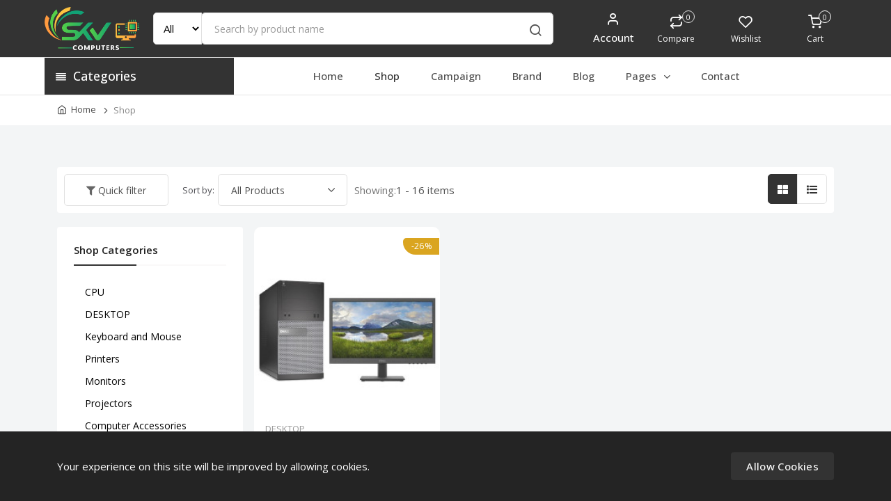

--- FILE ---
content_type: text/html; charset=UTF-8
request_url: https://wesellcomputer.com/catalog?childcategory=DELL-3020-OPTIPLEX-DESKTOP
body_size: 18914
content:
<!DOCTYPE html>
<html lang="en">

<head>
    <meta charset="utf-8">
        <title>We Sell Computers -    Products
</title>
    
    <!-- SEO Meta Tags-->



    <meta name="keywords" content="Lorem,ipsum,dolor,amet">
<meta name="description" content="Skvcomputers - Multipurpose eCommerce  Shopping Platform Contrary to popular belief, Lorem Ipsum is not simply random text. It has roots in a piece of classical Latin literature from 45 BC, making it over .">
    <meta name="author" content="We Sell Computers">
    <meta name="distribution" content="web">
    <!-- Mobile Specific Meta Tag-->
    <meta name="viewport" content="width=device-width, initial-scale=1.0, maximum-scale=1.0, user-scalable=no">

    <!-- Favicon Icons-->
    <link rel="icon" type="image/png" href="https://wesellcomputer.com/assets/images/1684912512Asset 7@2x-8.png">
    <link rel="apple-touch-icon" href="https://wesellcomputer.com/assets/images/1684912512Asset 7@2x-8.png">
    <link rel="apple-touch-icon" sizes="152x152" href="https://wesellcomputer.com/assets/images/1684912512Asset 7@2x-8.png">
    <link rel="apple-touch-icon" sizes="180x180" href="https://wesellcomputer.com/assets/images/1684912512Asset 7@2x-8.png">
    <link rel="apple-touch-icon" sizes="167x167" href="https://wesellcomputer.com/assets/images/1684912512Asset 7@2x-8.png">
    <!-- Vendor Styles including: Bootstrap, Font Icons, Plugins, etc.-->
    <link rel="stylesheet" media="screen" href="https://wesellcomputer.com/assets/front/css/plugins.min.css">

    
    <link id="mainStyles" rel="stylesheet" media="screen" href="https://wesellcomputer.com/assets/front/css/styles.min.css">

    <link id="mainStyles" rel="stylesheet" media="screen" href="https://wesellcomputer.com/assets/front/css/responsive.css">
    <!-- Color css -->
    <link href="https://wesellcomputer.com/assets/front/css/color.php?primary_color=333333" rel="stylesheet">

    <!-- Modernizr-->
    <script src="https://wesellcomputer.com/assets/front/js/modernizr.min.js"></script>

        <style>
    
    </style>
    
        

    
        <!-- Google tag (gtag.js) -->
<script async src="https://www.googletagmanager.com/gtag/js?id=G-0STTDQ1ZS6">
</script>
<script>
  window.dataLayer = window.dataLayer || [];
  function gtag(){dataLayer.push(arguments);}
  gtag('js', new Date());

  gtag('config', 'G-0STTDQ1ZS6');
</script>

<!-- Google tag (gtag.js) -->
<script async src="https://www.googletagmanager.com/gtag/js?id=AW-11428688259"></script>
<script>
  window.dataLayer = window.dataLayer || [];
  function gtag(){dataLayer.push(arguments);}
  gtag('js', new Date());

  gtag('config', 'AW-11428688259');
</script>

<!-- Event snippet for Phone call lead conversion page -->
<script>
  gtag('event', 'conversion', {'send_to': 'AW-11428688259/gPrLCLjjzqcZEIPjz8kq'});
</script>

<!-- Google tag (gtag.js) --> <script async src="https://www.googletagmanager.com/gtag/js?id=AW-11428688259"></script> <script> window.dataLayer = window.dataLayer || []; function gtag(){dataLayer.push(arguments);} gtag('js', new Date()); gtag('config', 'AW-11428688259'); </script>

<!-- Event snippet for Phone call lead conversion page --> <script> gtag('event', 'conversion', {'send_to': 'AW-11428688259/gPrLCLjjzqcZEIPjz8kq'}); </script>

<script async custom-element="amp-analytics" src="https://cdn.ampproject.org/v0/amp-analytics-0.1.js"></script>

<!-- Google tag (gtag.js) --> <amp-analytics type="gtag" data-credentials="include"> <script type="application/json"> { "vars": { "gtag_id": "AW-11428688259", "config": { "AW-11428688259": { "groups": "default" } } }, "triggers": { } } </script> </amp-analytics>
        

    
        

</head>
<!-- Body-->

<body class="
body_theme4
">
    
    <!-- Preloader Start -->
    
    <!-- Preloader endif -->
    

    <!-- Header-->
    <header class="site-header navbar-sticky">
        <div class="menu-top-area topbar">
            <!-- Topbar-->

            <div class="containers">
                <div class="row">
                    <div class="col-lg-12">
                        <div class="d-flex justify-content-between align-items-center">
                            <!-- Logo-->
                            <div class="site-branding"><a class="site-logo align-content-center" href="https://wesellcomputer.com"><img src="https://wesellcomputer.com/assets/images/1685105026logo.png" alt="We Sell Computers"></a></div>
                            <!-- Search / Categories-->
                            <div class="search-box-wrap d-none d-lg-block d-flex align-content-center">
                                <div class="search-box-inner align-self-center">
                                    <div class="search-box d-flex">
                                        <select name="category" id="category_select" class="categoris">
                                            <option value="">All</option>
                                                                                        <option value="Computer-Accessories">Computer Accessories</option>
                                                                                        <option value="Keyboard-and-Mouse">Keyboard and Mouse</option>
                                                                                        <option value="Printers">Printers</option>
                                                                                        <option value="Projectors">Projectors</option>
                                                                                        <option value="Monitors">Monitors</option>
                                                                                        <option value="Workstations">Workstations</option>
                                                                                        <option value="Servers">Servers</option>
                                                                                        <option value="Laptop">Laptop</option>
                                                                                        <option value="CPU">CPU</option>
                                                                                        <option value="DESKTOP">DESKTOP</option>
                                                                                    </select>
                                        <form class="input-group" id="header_search_form" action="https://wesellcomputer.com/catalog" method="get">
                                            <input type="hidden" name="category" value="" id="search__category">
                                            <span class="input-group-btn">
                                                <button type="submit"><i class="icon-search"></i></button>
                                            </span>
                                            <input class="form-control" type="text" data-target="https://wesellcomputer.com/search/suggest" onclick="on()" id="__product__search" name="search" placeholder="Search by product name">
                                            <div class="serch-result d-none">
                                                
                                            </div>
                                        </form>
                                    </div>
                                </div>
                                <span class="d-block d-lg-none close-m-serch"><i class="icon-x"></i></span>
                            </div>
                            <!-- Toolbar-->
                            <div class="toolbar d-flex align-items-center text-center">
                                <div class="toolbar-item close-m-serch visible-on-mobile"><a href="#">
                                        <div>
                                            <i class="icon-search"></i>
                                        </div>
                                    </a>
                                </div>



                                <div class="toolbar-item visible-on-mobile mobile-menu-toggle"><a href="#">
                                        <div><i class="icon-menu"></i><span class="text-label">Menu</span></div>
                                    </a>
                                </div>
                                <div class="toolbar-item hidden-on-mobile">
                                    <div class="t-h-dropdown  ">
                                        <div class="toolbar-item ">

                                            <div class="login-register ">
                                                                                                <a class=" " href="https://wesellcomputer.com/user/login"><i class="icon-user pr-2"></i>
                                                    <span class="d-lg-block d-none">Account</span>
                                                </a>
                                                                                            </div>
                                        </div>
                                        <div class="t-h-dropdown-menu login_sic">
                                            <div class="toolbar-items   mt-2">

                                                <a class="track-link" href="https://wesellcomputer.com/track/order">
                                                    <div class="d-flex"><span class="currency-icon"> <i class="icon-map-pin"></i></span><span class="text-labelsz">Track Order</span></div>
                                                </a>


                                            </div>

                                            <div class="toolbar-item mt-2 ">
                                                <div class="t-h-dropdown curen_drop">
                                                    <a class="main-link text-dark" href="#">
                                                        <div class="d-flex"><span class="currency-icon"><i class=" fa fa-coins"></i></span><span class="text-labelsz">Currency<i class="icon-chevron-down"></i></span></div>
                                                    </a>
                                                    <div class="t-h-dropdown-menus">
                                                                                                                <a class="" href="https://wesellcomputer.com/set/currency/1"><i class="icon-chevron-right pr-2"></i>USD</a>
                                                                                                                <a class="" href="https://wesellcomputer.com/set/currency/6"><i class="icon-chevron-right pr-2"></i>EUR</a>
                                                                                                                <a class="active" href="https://wesellcomputer.com/set/currency/7"><i class="icon-chevron-right pr-2"></i>INR</a>
                                                                                                                <a class="" href="https://wesellcomputer.com/set/currency/8"><i class="icon-chevron-right pr-2"></i>BDT</a>
                                                                                                                <a class="" href="https://wesellcomputer.com/set/currency/9"><i class="icon-chevron-right pr-2"></i>NGN</a>
                                                                                                            </div>
                                                </div>

                                            </div>
                                        </div>
                                    </div>
                                </div>
                                <div class="toolbar-item hidden-on-mobile"><a href="https://wesellcomputer.com/compare/products">
                                        <div><span class="compare-icon"><i class="icon-repeat"></i><span class="count-label compare_count">0</span></span><span class="text-label">Compare</span></div>
                                    </a>
                                </div>
                                                                <div class="toolbar-item hidden-on-mobile"><a href="https://wesellcomputer.com/user/wishlists">
                                        <div><span class="compare-icon"><i class="icon-heart"></i></span><span class="text-label">Wishlist</span></div>
                                    </a>
                                </div>
                                                                <div class="t-h-dropdown d-lg-none">
                                    <div class="toolbar-item ">

                                        <div class="login-register ">
                                                                                        <a class="  
                                            " href="https://wesellcomputer.com/user/login"><i class="icon-user pr-2"></i>
                                                <span class="d-lg-block d-none">Account</span>
                                            </a>
                                                                                    </div>
                                    </div>
                                    <div class="t-h-dropdown-menu login_sic">
                                        <div class="toolbar-item pt-4 mt-2"><a href="https://wesellcomputer.com/compare/products">
                                                <div class="d-flex "><span class="compare-icon"><i class="icon-repeat"></i><span class="count-label compare_count">0</span></span><span class="text-labels">Compare</span></div>
                                            </a>
                                        </div>
                                                                                <div class="toolbar-item pt-4 mt-2 "><a href="https://wesellcomputer.com/user/wishlists">
                                                <div class="d-flex"><span class="compare-icon"><i class="icon-heart"></i></span><span class="text-labels">Wishlist</span></div>
                                            </a>
                                        </div>
                                        
                                        <div class="toolbar-items mt-2">

                                            <a class="track-link" href="https://wesellcomputer.com/track/order">
                                                <div class="d-flex"><span class="currency-icon"> <i class="icon-map-pin"></i></span><span class="text-labelsz">Track Order</span></div>
                                            </a>


                                        </div>
                                        <div class="toolbar-item mt-2">

                                            <div class="t-h-dropdown curen_drop">
                                                <a class="main-link text-dark" href="#">
                                                    <div class="d-flex"><span class="currency-icon"><i class=" fa fa-coins"></i></span><span class="text-labelsz">Currency<i class="icon-chevron-down"></i></span></div>
                                                </a>
                                                <div class="t-h-dropdown-menus">
                                                                                                        <a class="" href="https://wesellcomputer.com/set/currency/1"><i class="icon-chevron-right pr-2"></i>USD</a>
                                                                                                        <a class="" href="https://wesellcomputer.com/set/currency/6"><i class="icon-chevron-right pr-2"></i>EUR</a>
                                                                                                        <a class="active" href="https://wesellcomputer.com/set/currency/7"><i class="icon-chevron-right pr-2"></i>INR</a>
                                                                                                        <a class="" href="https://wesellcomputer.com/set/currency/8"><i class="icon-chevron-right pr-2"></i>BDT</a>
                                                                                                        <a class="" href="https://wesellcomputer.com/set/currency/9"><i class="icon-chevron-right pr-2"></i>NGN</a>
                                                                                                    </div>
                                            </div>

                                        </div>
                                    </div>
                                </div>
                                <div class="toolbar-item"><a href="https://wesellcomputer.com/cart">
                                        <div><span class="cart-icon"><i class="icon-shopping-cart"></i><span class="count-label cart_count">0 </span></span><span class="text-label">Cart</span></div>
                                    </a>
                                    <div class="toolbar-dropdown cart-dropdown widget-cart  cart_view_header" id="header_cart_load" data-target="https://wesellcomputer.com/header/cart/load">
                                        Cart empty
  </div>
                                    </div>
                                </div>


                                <!-- Mobile Menu-->
                                <div class="mobile-menu">
                                    <!-- Slideable (Mobile) Menu-->
                                    <div class="mm-heading-area">
                                        <h4>Navigation</h4>
                                        <div class="toolbar-item visible-on-mobile mobile-menu-toggle mm-t-two">
                                            <a href="#">
                                                <div> <i class="icon-x"></i></div>
                                            </a>
                                        </div>
                                    </div>
                                    <ul class="nav nav-tabs" role="tablist">
                                        <li class="nav-item" role="presentation99">
                                            <span class="active" id="mmenu-tab" data-bs-toggle="tab" data-bs-target="#mmenu" role="tab" aria-controls="mmenu" aria-selected="true">Menu</span>
                                        </li>
                                        <li class="nav-item" role="presentation99">
                                            <span class="" id="mcat-tab" data-bs-toggle="tab" data-bs-target="#mcat" role="tab" aria-controls="mcat" aria-selected="false">Category</span>
                                        </li>

                                    </ul>
                                    <div class="tab-content p-0">
                                        <div class="tab-pane fade show active" id="mmenu" role="tabpanel" aria-labelledby="mmenu-tab">
                                            <nav class="slideable-menu">
                                                <ul>
                                                    <li class=""><a href="https://wesellcomputer.com"><i class="icon-chevron-right"></i>Home</a></li>
                                                                                                        <li class="active"><a href="https://wesellcomputer.com/catalog"><i class="icon-chevron-right"></i>Shop</a></li>
                                                                                                                                                            <li class=""><a href="https://wesellcomputer.com/campaign/products"><i class="icon-chevron-right"></i>Campaign</a></li>
                                                                                                                                                            <li class=""><a href="https://wesellcomputer.com/brands"><i class="icon-chevron-right"></i>Brand</a></li>
                                                    
                                                                                                        <li class=""><a href="https://wesellcomputer.com/blog"><i class="icon-chevron-right"></i>Blog</a></li>
                                                                                                        <li class="t-h-dropdown">
                                                        <a class="" href="#"><i class="icon-chevron-right"></i>Pages <i class="icon-chevron-down"></i></a>
                                                        <div class="t-h-dropdown-menu">
                                                                                                                        <a class="" href="https://wesellcomputer.com/faq"><i class="icon-chevron-right pr-2"></i>Faq</a>
                                                                                                                                                                                    <a class=" " href="https://wesellcomputer.com/about-us"><i class="icon-chevron-right pr-2"></i>About Us</a>
                                                                                                                        <a class=" " href="https://wesellcomputer.com/privacy-policy"><i class="icon-chevron-right pr-2"></i>Privacy Policy</a>
                                                                                                                        <a class=" " href="https://wesellcomputer.com/terms-and-service"><i class="icon-chevron-right pr-2"></i>Terms &amp; Service</a>
                                                                                                                        <a class=" " href="https://wesellcomputer.com/return-policy"><i class="icon-chevron-right pr-2"></i>Return Policy</a>
                                                                                                                        <a class=" " href="https://wesellcomputer.com/How-It-Works"><i class="icon-chevron-right pr-2"></i>How It Works</a>
                                                                                                                    </div>
                                                    </li>

                                                                                                        <li class=""><a href="https://wesellcomputer.com/contact"><i class="icon-chevron-right"></i>Contact</a></li>
                                                                                                    </ul>
                                            </nav>
                                        </div>
                                        <div class="tab-pane fade" id="mcat" role="tabpanel" aria-labelledby="mcat-tab">
                                            <nav class="slideable-menu">
                                                <div class="widget-categories mobile-cat">
    <ul id="category_list">
                <li class="has-children">
            <a class="category_search" href="https://wesellcomputer.com/catalog?category=CPU">CPU
                                    <span><i class="icon-chevron-down"></i></span>
                            </a>
            <ul id="subcategory_list">
                                <li class="">
                    <a class="subcategory" href="https://wesellcomputer.com/catalog?subcategory=HP">HP</a>
                    <ul id="childcategory_list">
                                                <li class="">
                            <a class="childcategory" href="https://wesellcomputer.com/catalog?childcategory=HP-EliteDesk-705-G2-MT-CPU">HP EliteDesk 705 G2 MT CPU</a>
                        </li>
                                                <li class="">
                            <a class="childcategory" href="https://wesellcomputer.com/catalog?childcategory=HP-280-G2-CPU">HP 280 G2 CPU</a>
                        </li>
                                                <li class="">
                            <a class="childcategory" href="https://wesellcomputer.com/catalog?childcategory=HP-COMPAQ-PRO-6305-CPU">HP COMPAQ PRO 6305 CPU</a>
                        </li>
                                                <li class="">
                            <a class="childcategory" href="https://wesellcomputer.com/catalog?childcategory=HP-COMPAQ-PRO-6005-CPU">HP COMPAQ PRO 6005 CPU</a>
                        </li>
                                                <li class="">
                            <a class="childcategory" href="https://wesellcomputer.com/catalog?childcategory=HP-Elite-6200-CPU">HP Elite 6200 CPU</a>
                        </li>
                                                <li class="">
                            <a class="childcategory" href="https://wesellcomputer.com/catalog?childcategory=HP-Elite-6300-CPU">HP Elite 6300 CPU</a>
                        </li>
                                                <li class="">
                            <a class="childcategory" href="https://wesellcomputer.com/catalog?childcategory=HP-Elite-8100-CPU">HP Elite 8100 CPU</a>
                        </li>
                                                <li class="">
                            <a class="childcategory" href="https://wesellcomputer.com/catalog?childcategory=HP-Elite-8200-CPU">HP Elite 8200 CPU</a>
                        </li>
                                                <li class="">
                            <a class="childcategory" href="https://wesellcomputer.com/catalog?childcategory=-HP-Elite-8300-CPU">HP Elite 8300 CPU</a>
                        </li>
                                                <li class="">
                            <a class="childcategory" href="https://wesellcomputer.com/catalog?childcategory=HP-280-G1-DESKTOP">HP 280 G1 DESKTOP</a>
                        </li>
                                            </ul>
                </li>
                                <li class="">
                    <a class="subcategory" href="https://wesellcomputer.com/catalog?subcategory=LENOVO">LENOVO</a>
                    <ul id="childcategory_list">
                                                <li class="">
                            <a class="childcategory" href="https://wesellcomputer.com/catalog?childcategory=LENOVO-M71-CPU">LENOVO M71 CPU</a>
                        </li>
                                                <li class="">
                            <a class="childcategory" href="https://wesellcomputer.com/catalog?childcategory=LENOVO-M72-CPU">LENOVO M72 CPU</a>
                        </li>
                                                <li class="">
                            <a class="childcategory" href="https://wesellcomputer.com/catalog?childcategory=LENOVO-M73-CPU">LENOVO M73 CPU</a>
                        </li>
                                                <li class="">
                            <a class="childcategory" href="https://wesellcomputer.com/catalog?childcategory=LENOVO-M73-CPU---i5-Processor">LENOVO M73 CPU - i5 Processor</a>
                        </li>
                                                <li class="">
                            <a class="childcategory" href="https://wesellcomputer.com/catalog?childcategory=LENOVO-M700-CPU">LENOVO M700 CPU</a>
                        </li>
                                            </ul>
                </li>
                                <li class="">
                    <a class="subcategory" href="https://wesellcomputer.com/catalog?subcategory=DELL">DELL</a>
                    <ul id="childcategory_list">
                                                <li class="">
                            <a class="childcategory" href="https://wesellcomputer.com/catalog?childcategory=DELL--VOSTRO-280-CPU">DELL  VOSTRO 280 CPU</a>
                        </li>
                                                <li class="">
                            <a class="childcategory" href="https://wesellcomputer.com/catalog?childcategory=DELL-380-OPTIPLEX-CPU">DELL 380 OPTIPLEX CPU</a>
                        </li>
                                                <li class="">
                            <a class="childcategory" href="https://wesellcomputer.com/catalog?childcategory=DELL-OPTIPLEX-390-CPU">DELL OPTIPLEX 390 CPU</a>
                        </li>
                                                <li class="">
                            <a class="childcategory" href="https://wesellcomputer.com/catalog?childcategory=DELL-OPTIPLEX-790-CPU">DELL OPTIPLEX 790 CPU</a>
                        </li>
                                                <li class="">
                            <a class="childcategory" href="https://wesellcomputer.com/catalog?childcategory=DELL-OPTIPLEX-3010-CPU">DELL OPTIPLEX 3010 CPU</a>
                        </li>
                                                <li class="">
                            <a class="childcategory" href="https://wesellcomputer.com/catalog?childcategory=DELL-OPTIPLEX-3040-CPU">DELL OPTIPLEX 3040 CPU</a>
                        </li>
                                                <li class="">
                            <a class="childcategory" href="https://wesellcomputer.com/catalog?childcategory=DELL-OPTIPLEX-3046-CPU">DELL OPTIPLEX 3046 CPU</a>
                        </li>
                                                <li class="">
                            <a class="childcategory" href="https://wesellcomputer.com/catalog?childcategory=DELL-OPTIPLEX-3050-CPU">DELL OPTIPLEX 3050 CPU</a>
                        </li>
                                                <li class="">
                            <a class="childcategory" href="https://wesellcomputer.com/catalog?childcategory=DELL-OPTIPLEX-3020-CPU">DELL OPTIPLEX 3020 CPU</a>
                        </li>
                                                <li class="">
                            <a class="childcategory" href="https://wesellcomputer.com/catalog?childcategory=DELL-3020-OPTIPLEX--CPU">DELL 3020 OPTIPLEX  CPU</a>
                        </li>
                                                <li class="">
                            <a class="childcategory" href="https://wesellcomputer.com/catalog?childcategory=DELL-OPTIPLEX-3020-SFF-CPU">DELL OPTIPLEX 3020 SFF CPU</a>
                        </li>
                                                <li class="">
                            <a class="childcategory" href="https://wesellcomputer.com/catalog?childcategory=DELL-3046-OPTIPLEX-CPU">DELL 3046  OPTIPLEX CPU</a>
                        </li>
                                                <li class="">
                            <a class="childcategory" href="https://wesellcomputer.com/catalog?childcategory=DELL-790-OPTIPLEX-CPU">DELL  790  OPTIPLEX CPU</a>
                        </li>
                                            </ul>
                </li>
                                <li class="">
                    <a class="subcategory" href="https://wesellcomputer.com/catalog?subcategory=ACER">ACER</a>
                    <ul id="childcategory_list">
                                                <li class="">
                            <a class="childcategory" href="https://wesellcomputer.com/catalog?childcategory=ACER-M200-VERITON-CPU">ACER M200 VERITON CPU</a>
                        </li>
                                                <li class="">
                            <a class="childcategory" href="https://wesellcomputer.com/catalog?childcategory=ACER-VERITON-CPU">ACER VERITON CPU</a>
                        </li>
                                            </ul>
                </li>
                                <li class="">
                    <a class="subcategory" href="https://wesellcomputer.com/catalog?subcategory=AESSEMBLED">AESSEMBLED</a>
                    <ul id="childcategory_list">
                                                <li class="">
                            <a class="childcategory" href="https://wesellcomputer.com/catalog?childcategory=AESSEMBLED-ZEBRONIC-CPU">AESSEMBLED ZEBRONIC CPU</a>
                        </li>
                                                <li class="">
                            <a class="childcategory" href="https://wesellcomputer.com/catalog?childcategory=AESSEMBLED-ZEBRONICS-CPU">AESSEMBLED ZEBRONICS CPU</a>
                        </li>
                                            </ul>
                </li>
                            </ul>
          </li>
                <li class="has-children">
            <a class="category_search" href="https://wesellcomputer.com/catalog?category=DESKTOP">DESKTOP
                                    <span><i class="icon-chevron-down"></i></span>
                            </a>
            <ul id="subcategory_list">
                                <li class="">
                    <a class="subcategory" href="https://wesellcomputer.com/catalog?subcategory=LENOVO">LENOVO</a>
                    <ul id="childcategory_list">
                                                <li class="">
                            <a class="childcategory" href="https://wesellcomputer.com/catalog?childcategory=LENOVO-DESKTOP">LENOVO DESKTOP</a>
                        </li>
                                                <li class="">
                            <a class="childcategory" href="https://wesellcomputer.com/catalog?childcategory=LENOVO-P500-WORKSTATION-DESKTOP">LENOVO P500 WORKSTATION DESKTOP</a>
                        </li>
                                                <li class="">
                            <a class="childcategory" href="https://wesellcomputer.com/catalog?childcategory=LENOVO-M73-DESKTOP">LENOVO M73 DESKTOP</a>
                        </li>
                                                <li class="">
                            <a class="childcategory" href="https://wesellcomputer.com/catalog?childcategory=LENOVO-M73-DESKTOP-I3">LENOVO M73 DESKTOP I3</a>
                        </li>
                                            </ul>
                </li>
                                <li class="">
                    <a class="subcategory" href="https://wesellcomputer.com/catalog?subcategory=HP">HP</a>
                    <ul id="childcategory_list">
                                                <li class="">
                            <a class="childcategory" href="https://wesellcomputer.com/catalog?childcategory=HP-8100-DESKTOP">HP 8100 DESKTOP</a>
                        </li>
                                                <li class="">
                            <a class="childcategory" href="https://wesellcomputer.com/catalog?childcategory=HP-Elite-8200-DESKTOP">HP Elite 8200 DESKTOP</a>
                        </li>
                                                <li class="">
                            <a class="childcategory" href="https://wesellcomputer.com/catalog?childcategory=HP-705-G2-MT-DESKTOP">HP 705 G2 MT DESKTOP</a>
                        </li>
                                            </ul>
                </li>
                                <li class="">
                    <a class="subcategory" href="https://wesellcomputer.com/catalog?subcategory=ACER">ACER</a>
                    <ul id="childcategory_list">
                                                <li class="">
                            <a class="childcategory" href="https://wesellcomputer.com/catalog?childcategory=ACER-M200-VERITON-DESKTOP">ACER M200 VERITON DESKTOP</a>
                        </li>
                                            </ul>
                </li>
                                <li class="">
                    <a class="subcategory" href="https://wesellcomputer.com/catalog?subcategory=AESSEMBLED-">AESSEMBLED</a>
                    <ul id="childcategory_list">
                                                <li class="">
                            <a class="childcategory" href="https://wesellcomputer.com/catalog?childcategory=AESSEMBLED-DESKTOP">AESSEMBLED DESKTOP</a>
                        </li>
                                                <li class="">
                            <a class="childcategory" href="https://wesellcomputer.com/catalog?childcategory=AESSEMBLED-ZEBRONICS-DESKTOP">AESSEMBLED ZEBRONICS DESKTOP</a>
                        </li>
                                            </ul>
                </li>
                                <li class="">
                    <a class="subcategory" href="https://wesellcomputer.com/catalog?subcategory=DELL">DELL</a>
                    <ul id="childcategory_list">
                                                <li class="">
                            <a class="childcategory" href="https://wesellcomputer.com/catalog?childcategory=DELL-280-VOSTRO-DESKTOP">DELL 280 VOSTRO DESKTOP</a>
                        </li>
                                                <li class="">
                            <a class="childcategory" href="https://wesellcomputer.com/catalog?childcategory=DELL-OPTIPLEX-3050-DESKTOP">DELL OPTIPLEX 3050 DESKTOP</a>
                        </li>
                                                <li class="">
                            <a class="childcategory" href="https://wesellcomputer.com/catalog?childcategory=DELL-380-OPTIPLEX-DESKTOP">DELL 380 OPTIPLEX DESKTOP</a>
                        </li>
                                                <li class="">
                            <a class="childcategory" href="https://wesellcomputer.com/catalog?childcategory=DELL-3046-OPTIPLEX-DESKTOP">DELL 3046 OPTIPLEX DESKTOP</a>
                        </li>
                                                <li class="">
                            <a class="childcategory" href="https://wesellcomputer.com/catalog?childcategory=DELL-OPTIPLEX-390-DESKTOP">DELL OPTIPLEX 390 DESKTOP</a>
                        </li>
                                                <li class="">
                            <a class="childcategory" href="https://wesellcomputer.com/catalog?childcategory=DELL-OPTIPLEX-3046-DESKTOP">DELL OPTIPLEX 3046 DESKTOP</a>
                        </li>
                                                <li class="">
                            <a class="childcategory" href="https://wesellcomputer.com/catalog?childcategory=DELL-OPTIPLEX-3040-DESKTOP">DELL OPTIPLEX 3040 DESKTOP</a>
                        </li>
                                                <li class="">
                            <a class="childcategory" href="https://wesellcomputer.com/catalog?childcategory=DELL-3020-OPTIPLEX-DESKTOP">DELL 3020 OPTIPLEX DESKTOP</a>
                        </li>
                                                <li class="">
                            <a class="childcategory" href="https://wesellcomputer.com/catalog?childcategory=DELL-OPTIPLEX-3020-SFF-DESKTOP">DELL OPTIPLEX 3020 SFF DESKTOP</a>
                        </li>
                                                <li class="">
                            <a class="childcategory" href="https://wesellcomputer.com/catalog?childcategory=DELL-OPTIPLEX-790-DESKTOP">DELL OPTIPLEX 790 DESKTOP</a>
                        </li>
                                            </ul>
                </li>
                            </ul>
          </li>
                <li class="has-children">
            <a class="category_search" href="https://wesellcomputer.com/catalog?category=Keyboard-and-Mouse">Keyboard and Mouse
                                    <span><i class="icon-chevron-down"></i></span>
                            </a>
            <ul id="subcategory_list">
                                <li class="">
                    <a class="subcategory" href="https://wesellcomputer.com/catalog?subcategory=ACER">ACER</a>
                    <ul id="childcategory_list">
                                                <li class="">
                            <a class="childcategory" href="https://wesellcomputer.com/catalog?childcategory=ACER-WIRED-KEYBOARD-AND-MOUSE">ACER WIRED KEYBOARD AND MOUSE</a>
                        </li>
                                            </ul>
                </li>
                                <li class="">
                    <a class="subcategory" href="https://wesellcomputer.com/catalog?subcategory=LENOVO">LENOVO</a>
                    <ul id="childcategory_list">
                                                <li class="">
                            <a class="childcategory" href="https://wesellcomputer.com/catalog?childcategory=LENOVO-KEYBOARD-AND-MOUSE">LENOVO KEYBOARD AND MOUSE</a>
                        </li>
                                            </ul>
                </li>
                                <li class="">
                    <a class="subcategory" href="https://wesellcomputer.com/catalog?subcategory=DELL">DELL</a>
                    <ul id="childcategory_list">
                                                <li class="">
                            <a class="childcategory" href="https://wesellcomputer.com/catalog?childcategory=DELL-WIRED-KEYBOARD-AND-MOUSE">DELL WIRED KEYBOARD AND MOUSE</a>
                        </li>
                                            </ul>
                </li>
                                <li class="">
                    <a class="subcategory" href="https://wesellcomputer.com/catalog?subcategory=HP">HP</a>
                    <ul id="childcategory_list">
                                                <li class="">
                            <a class="childcategory" href="https://wesellcomputer.com/catalog?childcategory=HP-WIRED-KEYBOARD-AND-MOUSE">HP WIRED KEYBOARD AND MOUSE</a>
                        </li>
                                            </ul>
                </li>
                                <li class="">
                    <a class="subcategory" href="https://wesellcomputer.com/catalog?subcategory=Zebronic">Zebronic</a>
                    <ul id="childcategory_list">
                                                <li class="">
                            <a class="childcategory" href="https://wesellcomputer.com/catalog?childcategory=ZEBRONIC-WIRED-KEYBOARD-AND-MOUSE">ZEBRONIC WIRED KEYBOARD AND MOUSE</a>
                        </li>
                                            </ul>
                </li>
                            </ul>
          </li>
                <li class="has-children">
            <a class="category_search" href="https://wesellcomputer.com/catalog?category=Printers">Printers
                                    <span><i class="icon-chevron-down"></i></span>
                            </a>
            <ul id="subcategory_list">
                                <li class="">
                    <a class="subcategory" href="https://wesellcomputer.com/catalog?subcategory=Canon">Canon</a>
                    <ul id="childcategory_list">
                                                <li class="">
                            <a class="childcategory" href="https://wesellcomputer.com/catalog?childcategory=Canon-LBP-6018B-Printer">Canon LBP 6018B Printer</a>
                        </li>
                                                <li class="">
                            <a class="childcategory" href="https://wesellcomputer.com/catalog?childcategory=Canon-Image-class-MF-3010-Printer">Canon Image class MF 3010 Printer</a>
                        </li>
                                            </ul>
                </li>
                                <li class="">
                    <a class="subcategory" href="https://wesellcomputer.com/catalog?subcategory=HP">HP</a>
                    <ul id="childcategory_list">
                                                <li class="">
                            <a class="childcategory" href="https://wesellcomputer.com/catalog?childcategory=HP-LaserJet-Pro-M403-Printer">HP LaserJet Pro M403 Printer</a>
                        </li>
                                                <li class="">
                            <a class="childcategory" href="https://wesellcomputer.com/catalog?childcategory=HP-LaserJet-P1007-Laser-Printer">HP LaserJet P1007 Laser Printer</a>
                        </li>
                                                <li class="">
                            <a class="childcategory" href="https://wesellcomputer.com/catalog?childcategory=HP-LaserJet-P1008-Printer">HP LaserJet P1008 Printer</a>
                        </li>
                                                <li class="">
                            <a class="childcategory" href="https://wesellcomputer.com/catalog?childcategory=Hp-Laserjet-Pro-P1106-Printer">Hp Laserjet Pro P1106 Printer</a>
                        </li>
                                                <li class="">
                            <a class="childcategory" href="https://wesellcomputer.com/catalog?childcategory=HP-HotSpot-LaserJet-Pro-M1218nfs-Printer">HP HotSpot LaserJet Pro M1218nfs Printer</a>
                        </li>
                                                <li class="">
                            <a class="childcategory" href="https://wesellcomputer.com/catalog?childcategory=HP-LaserJet-M1136-MFP-Printer">HP LaserJet M1136 MFP Printer</a>
                        </li>
                                                <li class="">
                            <a class="childcategory" href="https://wesellcomputer.com/catalog?childcategory=HP-1020-Plus--Laser-Printer">HP 1020 Plus  Laser Printer</a>
                        </li>
                                                <li class="">
                            <a class="childcategory" href="https://wesellcomputer.com/catalog?childcategory=HP-LaserJet-1022-Printer">HP LaserJet 1022 -Printer</a>
                        </li>
                                                <li class="">
                            <a class="childcategory" href="https://wesellcomputer.com/catalog?childcategory=HP-Laser-Jet-Pro-M1536dnf-Printer">HP Laser Jet Pro M1536dnf Printer</a>
                        </li>
                                                <li class="">
                            <a class="childcategory" href="https://wesellcomputer.com/catalog?childcategory=HP-Laser-Jet-1522nf-Printer">HP Laser Jet 1522nf Printer</a>
                        </li>
                                            </ul>
                </li>
                                <li class="">
                    <a class="subcategory" href="https://wesellcomputer.com/catalog?subcategory=Samsung">Samsung</a>
                    <ul id="childcategory_list">
                                                <li class="">
                            <a class="childcategory" href="https://wesellcomputer.com/catalog?childcategory=Samsung-ML-1866-Printer">Samsung ML-1866 Printer</a>
                        </li>
                                                <li class="">
                            <a class="childcategory" href="https://wesellcomputer.com/catalog?childcategory=SAMSUNG-SCX-3401-Printer">SAMSUNG SCX 3401 Printer</a>
                        </li>
                                                <li class="">
                            <a class="childcategory" href="https://wesellcomputer.com/catalog?childcategory=Samsung-SCX-4521F-Laser-Printer">Samsung SCX-4521F Laser Printer</a>
                        </li>
                                            </ul>
                </li>
                            </ul>
          </li>
                <li class="has-children">
            <a class="category_search" href="https://wesellcomputer.com/catalog?category=Monitors">Monitors
                                    <span><i class="icon-chevron-down"></i></span>
                            </a>
            <ul id="subcategory_list">
                                <li class="">
                    <a class="subcategory" href="https://wesellcomputer.com/catalog?subcategory=DELL">DELL</a>
                    <ul id="childcategory_list">
                                                <li class="">
                            <a class="childcategory" href="https://wesellcomputer.com/catalog?childcategory=DELL-SE2222H-22-Inch-MONITOR">DELL SE2222H 22 Inch MONITOR</a>
                        </li>
                                                <li class="">
                            <a class="childcategory" href="https://wesellcomputer.com/catalog?childcategory=Dell-E153FPB-15-Inch-MONITOR">Dell E153FPB 15 Inch MONITOR</a>
                        </li>
                                                <li class="">
                            <a class="childcategory" href="https://wesellcomputer.com/catalog?childcategory=Dell-E178WFP-17-Inch-MONITOR">Dell E178WFP 17 Inch MONITOR</a>
                        </li>
                                                <li class="">
                            <a class="childcategory" href="https://wesellcomputer.com/catalog?childcategory=DELL-D1918H-19-Inch-MONITOR">DELL D1918H 19 Inch MONITOR</a>
                        </li>
                                                <li class="">
                            <a class="childcategory" href="https://wesellcomputer.com/catalog?childcategory=DELL-D2020H-Wide-20-Inch-MONITOR">DELL D2020H Wide 20 Inch MONITOR</a>
                        </li>
                                            </ul>
                </li>
                                <li class="">
                    <a class="subcategory" href="https://wesellcomputer.com/catalog?subcategory=Samsung">Samsung</a>
                    <ul id="childcategory_list">
                                                <li class="">
                            <a class="childcategory" href="https://wesellcomputer.com/catalog?childcategory=SAMSUNG-TFT--B2030N--20-Inch-MONITOR">SAMSUNG TFT (B2030N) 20 Inch MONITOR</a>
                        </li>
                                            </ul>
                </li>
                                <li class="">
                    <a class="subcategory" href="https://wesellcomputer.com/catalog?subcategory=WIPRO">WIPRO</a>
                    <ul id="childcategory_list">
                                                <li class="">
                            <a class="childcategory" href="https://wesellcomputer.com/catalog?childcategory=WIPRO-WLA180we-19-INCH-MONITOR">WIPRO WLA180we 19 INCH MONITOR</a>
                        </li>
                                                <li class="">
                            <a class="childcategory" href="https://wesellcomputer.com/catalog?childcategory=WIPRO-15-Inch-MONITOR">WIPRO 15 Inch MONITOR</a>
                        </li>
                                            </ul>
                </li>
                                <li class="">
                    <a class="subcategory" href="https://wesellcomputer.com/catalog?subcategory=Fujitsu">Fujitsu</a>
                    <ul id="childcategory_list">
                                            </ul>
                </li>
                                <li class="">
                    <a class="subcategory" href="https://wesellcomputer.com/catalog?subcategory=ACER">ACER</a>
                    <ul id="childcategory_list">
                                                <li class="">
                            <a class="childcategory" href="https://wesellcomputer.com/catalog?childcategory=ACER-V176L-b-17-INCH-MONITOR">ACER V176L b 17 INCH MONITOR</a>
                        </li>
                                                <li class="">
                            <a class="childcategory" href="https://wesellcomputer.com/catalog?childcategory=ACER-V196L-19-INCH-MONITOR">ACER V196L 19 INCH MONITOR</a>
                        </li>
                                                <li class="">
                            <a class="childcategory" href="https://wesellcomputer.com/catalog?childcategory=ACER-V223WL-AJObmd-22-INCH-MONITOR">ACER V223WL AJObmd 22 INCH MONITOR</a>
                        </li>
                                                <li class="">
                            <a class="childcategory" href="https://wesellcomputer.com/catalog?childcategory=ACER-V226WL-20-Inch-MONITOR">ACER V226WL 20 Inch MONITOR</a>
                        </li>
                                            </ul>
                </li>
                                <li class="">
                    <a class="subcategory" href="https://wesellcomputer.com/catalog?subcategory=AOC">AOC</a>
                    <ul id="childcategory_list">
                                                <li class="">
                            <a class="childcategory" href="https://wesellcomputer.com/catalog?childcategory=AOC-919VZ-19-INCH-MONITOR">AOC 919VZ 19 INCH MONITOR</a>
                        </li>
                                            </ul>
                </li>
                                <li class="">
                    <a class="subcategory" href="https://wesellcomputer.com/catalog?subcategory=Fujitsu">Fujitsu</a>
                    <ul id="childcategory_list">
                                                <li class="">
                            <a class="childcategory" href="https://wesellcomputer.com/catalog?childcategory=FUJITSU-B22-8-WE-Neo-22-Inch-MONITOR">FUJITSU B22-8 WE Neo 22 Inch MONITOR</a>
                        </li>
                                            </ul>
                </li>
                                <li class="">
                    <a class="subcategory" href="https://wesellcomputer.com/catalog?subcategory=HP">HP</a>
                    <ul id="childcategory_list">
                                                <li class="">
                            <a class="childcategory" href="https://wesellcomputer.com/catalog?childcategory=HP-L1710-17-Inch-MONITOR">HP L1710 17 Inch MONITOR</a>
                        </li>
                                                <li class="">
                            <a class="childcategory" href="https://wesellcomputer.com/catalog?childcategory=HP-P19A-19-Inch-Square-MONITOR">HP P19A 19 Inch Square MONITOR</a>
                        </li>
                                                <li class="">
                            <a class="childcategory" href="https://wesellcomputer.com/catalog?childcategory=HP-L2208w-22-Inch-MONITOR">HP L2208w 22 Inch MONITOR</a>
                        </li>
                                                <li class="">
                            <a class="childcategory" href="https://wesellcomputer.com/catalog?childcategory=HP-W2072a-20-Inch-Monitor">HP W2072a 20 Inch Monitor</a>
                        </li>
                                            </ul>
                </li>
                                <li class="">
                    <a class="subcategory" href="https://wesellcomputer.com/catalog?subcategory=LENOVO">LENOVO</a>
                    <ul id="childcategory_list">
                                                <li class="">
                            <a class="childcategory" href="https://wesellcomputer.com/catalog?childcategory=Lenovo-ThinkVision-LT1713p-17-Inch-Monitor">Lenovo ThinkVision LT1713p 17 Inch Monitor</a>
                        </li>
                                                <li class="">
                            <a class="childcategory" href="https://wesellcomputer.com/catalog?childcategory=Lenovo-ThinkVision-LT1913p-19-INCH-MONITOR">Lenovo ThinkVision LT1913p 19 INCH MONITOR</a>
                        </li>
                                                <li class="">
                            <a class="childcategory" href="https://wesellcomputer.com/catalog?childcategory=LENOVO-L2062-20-Inch-MONITOR">LENOVO L2062 20 Inch MONITOR</a>
                        </li>
                                                <li class="">
                            <a class="childcategory" href="https://wesellcomputer.com/catalog?childcategory=LENOVO-L22e--IPS--22-INCH-MONITOR">LENOVO L22e (IPS) 22 INCH MONITOR</a>
                        </li>
                                            </ul>
                </li>
                                <li class="">
                    <a class="subcategory" href="https://wesellcomputer.com/catalog?subcategory=Samsung">Samsung</a>
                    <ul id="childcategory_list">
                                                <li class="">
                            <a class="childcategory" href="https://wesellcomputer.com/catalog?childcategory=SAMSUNG-SB420-19-Inch-MONITOR">SAMSUNG SB420 19 Inch MONITOR</a>
                        </li>
                                            </ul>
                </li>
                                <li class="">
                    <a class="subcategory" href="https://wesellcomputer.com/catalog?subcategory=HCL">HCL</a>
                    <ul id="childcategory_list">
                                                <li class="">
                            <a class="childcategory" href="https://wesellcomputer.com/catalog?childcategory=HCL-15-Inch-MONITOR">HCL 15 Inch MONITOR</a>
                        </li>
                                            </ul>
                </li>
                            </ul>
          </li>
                <li class="has-children">
            <a class="category_search" href="https://wesellcomputer.com/catalog?category=Projectors">Projectors
                                    <span><i class="icon-chevron-down"></i></span>
                            </a>
            <ul id="subcategory_list">
                                <li class="">
                    <a class="subcategory" href="https://wesellcomputer.com/catalog?subcategory=BenQ">BenQ</a>
                    <ul id="childcategory_list">
                                            </ul>
                </li>
                                <li class="">
                    <a class="subcategory" href="https://wesellcomputer.com/catalog?subcategory=Epson">Epson</a>
                    <ul id="childcategory_list">
                                                <li class="">
                            <a class="childcategory" href="https://wesellcomputer.com/catalog?childcategory=Epson-EB-X03-H555C-Projector">Epson EB-X03 H555C Projector</a>
                        </li>
                                            </ul>
                </li>
                                <li class="">
                    <a class="subcategory" href="https://wesellcomputer.com/catalog?subcategory=Panasonic">Panasonic</a>
                    <ul id="childcategory_list">
                                                <li class="">
                            <a class="childcategory" href="https://wesellcomputer.com/catalog?childcategory=Panasonic-PT-RCQ80BU-8000-Lumen-WUXGA-Laser-DLP-Projector">Panasonic PT-RCQ80BU 8000-Lumen WUXGA Laser DLP Projector</a>
                        </li>
                                            </ul>
                </li>
                                <li class="">
                    <a class="subcategory" href="https://wesellcomputer.com/catalog?subcategory=SONY">SONY</a>
                    <ul id="childcategory_list">
                                            </ul>
                </li>
                                <li class="">
                    <a class="subcategory" href="https://wesellcomputer.com/catalog?subcategory=LG">LG</a>
                    <ul id="childcategory_list">
                                                <li class="">
                            <a class="childcategory" href="https://wesellcomputer.com/catalog?childcategory=LG-PA70G-Projector">LG PA70G Projector</a>
                        </li>
                                            </ul>
                </li>
                                <li class="">
                    <a class="subcategory" href="https://wesellcomputer.com/catalog?subcategory=ACER">ACER</a>
                    <ul id="childcategory_list">
                                                <li class="">
                            <a class="childcategory" href="https://wesellcomputer.com/catalog?childcategory=Acer-S1286H-Projector">Acer S1286H Projector</a>
                        </li>
                                            </ul>
                </li>
                            </ul>
          </li>
                <li class="has-children">
            <a class="category_search" href="https://wesellcomputer.com/catalog?category=Computer-Accessories">Computer Accessories
                                    <span><i class="icon-chevron-down"></i></span>
                            </a>
            <ul id="subcategory_list">
                                <li class="">
                    <a class="subcategory" href="https://wesellcomputer.com/catalog?subcategory=Ram">Ram</a>
                    <ul id="childcategory_list">
                                                <li class="">
                            <a class="childcategory" href="https://wesellcomputer.com/catalog?childcategory=1GB">1GB</a>
                        </li>
                                                <li class="">
                            <a class="childcategory" href="https://wesellcomputer.com/catalog?childcategory=2GB">2GB</a>
                        </li>
                                                <li class="">
                            <a class="childcategory" href="https://wesellcomputer.com/catalog?childcategory=8GB">8GB</a>
                        </li>
                                                <li class="">
                            <a class="childcategory" href="https://wesellcomputer.com/catalog?childcategory=4GB">4GB</a>
                        </li>
                                            </ul>
                </li>
                                <li class="">
                    <a class="subcategory" href="https://wesellcomputer.com/catalog?subcategory=Hard-Disk-For-Deskop">Hard Disk For Deskop</a>
                    <ul id="childcategory_list">
                                                <li class="">
                            <a class="childcategory" href="https://wesellcomputer.com/catalog?childcategory=Seagate-250-GB">Seagate 250 GB</a>
                        </li>
                                                <li class="">
                            <a class="childcategory" href="https://wesellcomputer.com/catalog?childcategory=Seagate-500-GB">Seagate 500 GB</a>
                        </li>
                                                <li class="">
                            <a class="childcategory" href="https://wesellcomputer.com/catalog?childcategory=Seagate-1-TB">Seagate 1 TB</a>
                        </li>
                                                <li class="">
                            <a class="childcategory" href="https://wesellcomputer.com/catalog?childcategory=Seagate-160-GB">Seagate 160 GB</a>
                        </li>
                                                <li class="">
                            <a class="childcategory" href="https://wesellcomputer.com/catalog?childcategory=WD-160-GB-Hard-Disk">WD 160 GB Hard Disk</a>
                        </li>
                                                <li class="">
                            <a class="childcategory" href="https://wesellcomputer.com/catalog?childcategory=WD-500-GB-Hard-Disk">WD 500 GB Hard Disk</a>
                        </li>
                                                <li class="">
                            <a class="childcategory" href="https://wesellcomputer.com/catalog?childcategory=WD-320-GB-Hard-Disk">WD 320 GB Hard Disk</a>
                        </li>
                                                <li class="">
                            <a class="childcategory" href="https://wesellcomputer.com/catalog?childcategory=WD-80-GB-Hard-Disk">WD 80 GB Hard Disk</a>
                        </li>
                                            </ul>
                </li>
                                <li class="">
                    <a class="subcategory" href="https://wesellcomputer.com/catalog?subcategory=Mother-Board">Mother Board</a>
                    <ul id="childcategory_list">
                                                <li class="">
                            <a class="childcategory" href="https://wesellcomputer.com/catalog?childcategory=ACER-H81-MOHTERBOARD">ACER H81 MOHTERBOARD</a>
                        </li>
                                                <li class="">
                            <a class="childcategory" href="https://wesellcomputer.com/catalog?childcategory=GIGABYTE-B85M-MOHTERBOARD">GIGABYTE B85M MOHTERBOARD</a>
                        </li>
                                                <li class="">
                            <a class="childcategory" href="https://wesellcomputer.com/catalog?childcategory=ASUS-H110-MOTHERBOARD">ASUS H110 MOTHERBOARD</a>
                        </li>
                                                <li class="">
                            <a class="childcategory" href="https://wesellcomputer.com/catalog?childcategory=FOXCONN-H61-MOTHERBOARD">FOXCONN H61 MOTHERBOARD</a>
                        </li>
                                                <li class="">
                            <a class="childcategory" href="https://wesellcomputer.com/catalog?childcategory=GIGABYTE-H81-MOHTERBOARD">GIGABYTE H81 MOHTERBOARD</a>
                        </li>
                                                <li class="">
                            <a class="childcategory" href="https://wesellcomputer.com/catalog?childcategory=GIGABYTE-H110-MOHTERBOARD">GIGABYTE H110 MOHTERBOARD</a>
                        </li>
                                                <li class="">
                            <a class="childcategory" href="https://wesellcomputer.com/catalog?childcategory=GIGABYTE-41-DDR3-MOHTERBOARD">GIGABYTE 41-DDR3 MOHTERBOARD</a>
                        </li>
                                                <li class="">
                            <a class="childcategory" href="https://wesellcomputer.com/catalog?childcategory=MSI-H110-M-PRO-PLUS-MOTHERBOARD">MSI-H110 M PRO PLUS MOTHERBOARD</a>
                        </li>
                                                <li class="">
                            <a class="childcategory" href="https://wesellcomputer.com/catalog?childcategory=NARMATHA-33-DDR-2-MOTHERBOARD">NARMATHA 33 DDR 2 MOTHERBOARD</a>
                        </li>
                                                <li class="">
                            <a class="childcategory" href="https://wesellcomputer.com/catalog?childcategory=MSI-945-DDR2-MOTHERBOARD">MSI 945 DDR2 MOTHERBOARD</a>
                        </li>
                                                <li class="">
                            <a class="childcategory" href="https://wesellcomputer.com/catalog?childcategory=ECS-AMD-FM2-MOTHERBOARD">ECS AMD FM2 MOTHERBOARD</a>
                        </li>
                                                <li class="">
                            <a class="childcategory" href="https://wesellcomputer.com/catalog?childcategory=DELL-H81-MOTHERBOARD">DELL H81 MOTHERBOARD</a>
                        </li>
                                                <li class="">
                            <a class="childcategory" href="https://wesellcomputer.com/catalog?childcategory=LENOVO-H81-MOTHERBOARD">LENOVO H81 MOTHERBOARD</a>
                        </li>
                                                <li class="">
                            <a class="childcategory" href="https://wesellcomputer.com/catalog?childcategory=ASRock-N68-VGS3-FX-Motherboard">ASRock N68-VGS3 FX Motherboard</a>
                        </li>
                                                <li class="">
                            <a class="childcategory" href="https://wesellcomputer.com/catalog?childcategory=LENOVO-G31-MOTHERBOARD">LENOVO G31 MOTHERBOARD</a>
                        </li>
                                                <li class="">
                            <a class="childcategory" href="https://wesellcomputer.com/catalog?childcategory=FOXCONN-41-MOTHERBOARD">FOXCONN 41 MOTHERBOARD</a>
                        </li>
                                                <li class="">
                            <a class="childcategory" href="https://wesellcomputer.com/catalog?childcategory=HCL-ASUS-H61-MOTHER-BOARD">HCL&amp;ASUS H61 MOTHER BOARD</a>
                        </li>
                                                <li class="">
                            <a class="childcategory" href="https://wesellcomputer.com/catalog?childcategory=ECS-A960M-M3-MOTHERBOARD">ECS A960M-M3 MOTHERBOARD</a>
                        </li>
                                                <li class="">
                            <a class="childcategory" href="https://wesellcomputer.com/catalog?childcategory=HP-KONARK-TQ965-MK-MOTHERBOARD">HP KONARK TQ965 MK MOTHERBOARD</a>
                        </li>
                                                <li class="">
                            <a class="childcategory" href="https://wesellcomputer.com/catalog?childcategory=GIGABYTE-H55-MOHTERBOARD">GIGABYTE H55 MOHTERBOARD</a>
                        </li>
                                                <li class="">
                            <a class="childcategory" href="https://wesellcomputer.com/catalog?childcategory=ACER-H110-MOTHERBOARD">ACER H110 MOTHERBOARD</a>
                        </li>
                                                <li class="">
                            <a class="childcategory" href="https://wesellcomputer.com/catalog?childcategory=INTEL-H55-MOTHERBOARD">INTEL H55 MOTHERBOARD</a>
                        </li>
                                                <li class="">
                            <a class="childcategory" href="https://wesellcomputer.com/catalog?childcategory=FOXCONN-H55-MOTHERBOARD">FOXCONN H55 MOTHERBOARD</a>
                        </li>
                                                <li class="">
                            <a class="childcategory" href="https://wesellcomputer.com/catalog?childcategory=INTEL-H61-MOTHERBOARD">INTEL H61 MOTHERBOARD</a>
                        </li>
                                            </ul>
                </li>
                                <li class="">
                    <a class="subcategory" href="https://wesellcomputer.com/catalog?subcategory=Hard-Disk-For-Laptop">Hard Disk For Laptop</a>
                    <ul id="childcategory_list">
                                                <li class="">
                            <a class="childcategory" href="https://wesellcomputer.com/catalog?childcategory=Seagate-250-GB-Hard-Disk">Seagate 250 GB Hard Disk</a>
                        </li>
                                                <li class="">
                            <a class="childcategory" href="https://wesellcomputer.com/catalog?childcategory=Seagate-320-GB-Hard-Disk">Seagate 320 GB Hard Disk</a>
                        </li>
                                                <li class="">
                            <a class="childcategory" href="https://wesellcomputer.com/catalog?childcategory=Seagate-500-GB-Hard-Disk">Seagate 500 GB Hard Disk</a>
                        </li>
                                                <li class="">
                            <a class="childcategory" href="https://wesellcomputer.com/catalog?childcategory=Seagate-1-TB-Hard-Disk">Seagate 1 TB Hard Disk</a>
                        </li>
                                                <li class="">
                            <a class="childcategory" href="https://wesellcomputer.com/catalog?childcategory=WD-1-TB-Hard-Disk">WD 1 TB Hard Disk</a>
                        </li>
                                                <li class="">
                            <a class="childcategory" href="https://wesellcomputer.com/catalog?childcategory=WD-500-GB-Hard-Disk">WD 500 GB Hard Disk</a>
                        </li>
                                                <li class="">
                            <a class="childcategory" href="https://wesellcomputer.com/catalog?childcategory=WD-320-GB-Hard-Disk">WD 320 GB Hard Disk</a>
                        </li>
                                                <li class="">
                            <a class="childcategory" href="https://wesellcomputer.com/catalog?childcategory=WD-250-GB-Hard-Disk">WD 250 GB Hard Disk</a>
                        </li>
                                            </ul>
                </li>
                                <li class="">
                    <a class="subcategory" href="https://wesellcomputer.com/catalog?subcategory=Hard-Disk">Hard Disk</a>
                    <ul id="childcategory_list">
                                                <li class="">
                            <a class="childcategory" href="https://wesellcomputer.com/catalog?childcategory=256GB-SSD">256GB SSD</a>
                        </li>
                                            </ul>
                </li>
                            </ul>
          </li>
                <li class="has-children">
            <a class="category_search" href="https://wesellcomputer.com/catalog?category=Workstations">Workstations
                                    <span><i class="icon-chevron-down"></i></span>
                            </a>
            <ul id="subcategory_list">
                                <li class="">
                    <a class="subcategory" href="https://wesellcomputer.com/catalog?subcategory=HP">HP</a>
                    <ul id="childcategory_list">
                                                <li class="">
                            <a class="childcategory" href="https://wesellcomputer.com/catalog?childcategory=HP-Z440-WORKSTATION-CPU">HP Z440 WORKSTATION CPU</a>
                        </li>
                                                <li class="">
                            <a class="childcategory" href="https://wesellcomputer.com/catalog?childcategory=-HP-Z600-WORKSTATION-CPU">HP Z600 WORKSTATION CPU</a>
                        </li>
                                                <li class="">
                            <a class="childcategory" href="https://wesellcomputer.com/catalog?childcategory=HP-Z620-WORKSTATION-CPU">HP Z620 WORKSTATION CPU</a>
                        </li>
                                                <li class="">
                            <a class="childcategory" href="https://wesellcomputer.com/catalog?childcategory=HP-Z230-WORKSTATION-CPU">HP-Z230-WORKSTATION-CPU</a>
                        </li>
                                            </ul>
                </li>
                                <li class="">
                    <a class="subcategory" href="https://wesellcomputer.com/catalog?subcategory=LENOVO">LENOVO</a>
                    <ul id="childcategory_list">
                                                <li class="">
                            <a class="childcategory" href="https://wesellcomputer.com/catalog?childcategory=LENOVO-P500-WORKSTATION-CPU">LENOVO P500 WORKSTATION CPU</a>
                        </li>
                                            </ul>
                </li>
                            </ul>
          </li>
            </ul>
  </div>








                                            </nav>
                                        </div>
                                    </div>
                                </div>
                            </div>
                        </div>
                    </div>
                </div>
            </div>

        </div>

        <!-- Navbar-->
        <div class="navbar">
            <div class="containers">
                <div class="row g-3 w-100">
                    <div class="col-lg-3">
                        <div class="left-category-area">
        <div class="category-header">
            <h4><i class="icon-align-justify"></i> Categories</h4>
        </div>
        <div class="category-list">
                            <div class="c-item">
                    <a class="d-block navi-link" href="https://wesellcomputer.com/catalog?category=CPU">
                        <img class="lazy" data-src="https://wesellcomputer.com/assets/images/166747363432.jpg">
                        <span class="text-gray-dark">CPU</span>
                                                <i class="icon-chevron-right"></i>
                                            </a>
                                        <div class="sub-c-box">
                                                        <div class="child-c-box">
                              <a class="title" href="https://wesellcomputer.com/catalog?subcategory=HP">
                                HP
                                                                <i class="icon-chevron-right"></i>
                                                                </a>
                                                              <div class="child-category">

                                                                <a href="https://wesellcomputer.com/catalog?childcategory=HP-EliteDesk-705-G2-MT-CPU">HP EliteDesk 705 G2 MT CPU</a>
                                                                <a href="https://wesellcomputer.com/catalog?childcategory=HP-280-G2-CPU">HP 280 G2 CPU</a>
                                                                <a href="https://wesellcomputer.com/catalog?childcategory=HP-COMPAQ-PRO-6305-CPU">HP COMPAQ PRO 6305 CPU</a>
                                                                <a href="https://wesellcomputer.com/catalog?childcategory=HP-COMPAQ-PRO-6005-CPU">HP COMPAQ PRO 6005 CPU</a>
                                                                <a href="https://wesellcomputer.com/catalog?childcategory=HP-Elite-6200-CPU">HP Elite 6200 CPU</a>
                                                                <a href="https://wesellcomputer.com/catalog?childcategory=HP-Elite-6300-CPU">HP Elite 6300 CPU</a>
                                                                <a href="https://wesellcomputer.com/catalog?childcategory=HP-Elite-8100-CPU">HP Elite 8100 CPU</a>
                                                                <a href="https://wesellcomputer.com/catalog?childcategory=HP-Elite-8200-CPU">HP Elite 8200 CPU</a>
                                                                <a href="https://wesellcomputer.com/catalog?childcategory=-HP-Elite-8300-CPU">HP Elite 8300 CPU</a>
                                                                <a href="https://wesellcomputer.com/catalog?childcategory=HP-280-G1-DESKTOP">HP 280 G1 DESKTOP</a>
                                                              </div>
                                                          </div>
                                                        <div class="child-c-box">
                              <a class="title" href="https://wesellcomputer.com/catalog?subcategory=LENOVO">
                                LENOVO
                                                                <i class="icon-chevron-right"></i>
                                                                </a>
                                                              <div class="child-category">

                                                                <a href="https://wesellcomputer.com/catalog?childcategory=LENOVO-M71-CPU">LENOVO M71 CPU</a>
                                                                <a href="https://wesellcomputer.com/catalog?childcategory=LENOVO-M72-CPU">LENOVO M72 CPU</a>
                                                                <a href="https://wesellcomputer.com/catalog?childcategory=LENOVO-M73-CPU">LENOVO M73 CPU</a>
                                                                <a href="https://wesellcomputer.com/catalog?childcategory=LENOVO-M73-CPU---i5-Processor">LENOVO M73 CPU - i5 Processor</a>
                                                                <a href="https://wesellcomputer.com/catalog?childcategory=LENOVO-M700-CPU">LENOVO M700 CPU</a>
                                                              </div>
                                                          </div>
                                                        <div class="child-c-box">
                              <a class="title" href="https://wesellcomputer.com/catalog?subcategory=DELL">
                                DELL
                                                                <i class="icon-chevron-right"></i>
                                                                </a>
                                                              <div class="child-category">

                                                                <a href="https://wesellcomputer.com/catalog?childcategory=DELL--VOSTRO-280-CPU">DELL  VOSTRO 280 CPU</a>
                                                                <a href="https://wesellcomputer.com/catalog?childcategory=DELL-380-OPTIPLEX-CPU">DELL 380 OPTIPLEX CPU</a>
                                                                <a href="https://wesellcomputer.com/catalog?childcategory=DELL-OPTIPLEX-390-CPU">DELL OPTIPLEX 390 CPU</a>
                                                                <a href="https://wesellcomputer.com/catalog?childcategory=DELL-OPTIPLEX-790-CPU">DELL OPTIPLEX 790 CPU</a>
                                                                <a href="https://wesellcomputer.com/catalog?childcategory=DELL-OPTIPLEX-3010-CPU">DELL OPTIPLEX 3010 CPU</a>
                                                                <a href="https://wesellcomputer.com/catalog?childcategory=DELL-OPTIPLEX-3040-CPU">DELL OPTIPLEX 3040 CPU</a>
                                                                <a href="https://wesellcomputer.com/catalog?childcategory=DELL-OPTIPLEX-3046-CPU">DELL OPTIPLEX 3046 CPU</a>
                                                                <a href="https://wesellcomputer.com/catalog?childcategory=DELL-OPTIPLEX-3050-CPU">DELL OPTIPLEX 3050 CPU</a>
                                                                <a href="https://wesellcomputer.com/catalog?childcategory=DELL-OPTIPLEX-3020-CPU">DELL OPTIPLEX 3020 CPU</a>
                                                                <a href="https://wesellcomputer.com/catalog?childcategory=DELL-3020-OPTIPLEX--CPU">DELL 3020 OPTIPLEX  CPU</a>
                                                                <a href="https://wesellcomputer.com/catalog?childcategory=DELL-OPTIPLEX-3020-SFF-CPU">DELL OPTIPLEX 3020 SFF CPU</a>
                                                                <a href="https://wesellcomputer.com/catalog?childcategory=DELL-3046-OPTIPLEX-CPU">DELL 3046  OPTIPLEX CPU</a>
                                                                <a href="https://wesellcomputer.com/catalog?childcategory=DELL-790-OPTIPLEX-CPU">DELL  790  OPTIPLEX CPU</a>
                                                              </div>
                                                          </div>
                                                        <div class="child-c-box">
                              <a class="title" href="https://wesellcomputer.com/catalog?subcategory=ACER">
                                ACER
                                                                <i class="icon-chevron-right"></i>
                                                                </a>
                                                              <div class="child-category">

                                                                <a href="https://wesellcomputer.com/catalog?childcategory=ACER-M200-VERITON-CPU">ACER M200 VERITON CPU</a>
                                                                <a href="https://wesellcomputer.com/catalog?childcategory=ACER-VERITON-CPU">ACER VERITON CPU</a>
                                                              </div>
                                                          </div>
                                                        <div class="child-c-box">
                              <a class="title" href="https://wesellcomputer.com/catalog?subcategory=AESSEMBLED">
                                AESSEMBLED
                                                                <i class="icon-chevron-right"></i>
                                                                </a>
                                                              <div class="child-category">

                                                                <a href="https://wesellcomputer.com/catalog?childcategory=AESSEMBLED-ZEBRONIC-CPU">AESSEMBLED ZEBRONIC CPU</a>
                                                                <a href="https://wesellcomputer.com/catalog?childcategory=AESSEMBLED-ZEBRONICS-CPU">AESSEMBLED ZEBRONICS CPU</a>
                                                              </div>
                                                          </div>
                                                </div>
                                    </div>
                            <div class="c-item">
                    <a class="d-block navi-link" href="https://wesellcomputer.com/catalog?category=DESKTOP">
                        <img class="lazy" data-src="https://wesellcomputer.com/assets/images/7zB432.jpg">
                        <span class="text-gray-dark">DESKTOP</span>
                                                <i class="icon-chevron-right"></i>
                                            </a>
                                        <div class="sub-c-box">
                                                        <div class="child-c-box">
                              <a class="title" href="https://wesellcomputer.com/catalog?subcategory=LENOVO">
                                LENOVO
                                                                <i class="icon-chevron-right"></i>
                                                                </a>
                                                              <div class="child-category">

                                                                <a href="https://wesellcomputer.com/catalog?childcategory=LENOVO-DESKTOP">LENOVO DESKTOP</a>
                                                                <a href="https://wesellcomputer.com/catalog?childcategory=LENOVO-P500-WORKSTATION-DESKTOP">LENOVO P500 WORKSTATION DESKTOP</a>
                                                                <a href="https://wesellcomputer.com/catalog?childcategory=LENOVO-M73-DESKTOP">LENOVO M73 DESKTOP</a>
                                                                <a href="https://wesellcomputer.com/catalog?childcategory=LENOVO-M73-DESKTOP-I3">LENOVO M73 DESKTOP I3</a>
                                                              </div>
                                                          </div>
                                                        <div class="child-c-box">
                              <a class="title" href="https://wesellcomputer.com/catalog?subcategory=HP">
                                HP
                                                                <i class="icon-chevron-right"></i>
                                                                </a>
                                                              <div class="child-category">

                                                                <a href="https://wesellcomputer.com/catalog?childcategory=HP-8100-DESKTOP">HP 8100 DESKTOP</a>
                                                                <a href="https://wesellcomputer.com/catalog?childcategory=HP-Elite-8200-DESKTOP">HP Elite 8200 DESKTOP</a>
                                                                <a href="https://wesellcomputer.com/catalog?childcategory=HP-705-G2-MT-DESKTOP">HP 705 G2 MT DESKTOP</a>
                                                              </div>
                                                          </div>
                                                        <div class="child-c-box">
                              <a class="title" href="https://wesellcomputer.com/catalog?subcategory=ACER">
                                ACER
                                                                <i class="icon-chevron-right"></i>
                                                                </a>
                                                              <div class="child-category">

                                                                <a href="https://wesellcomputer.com/catalog?childcategory=ACER-M200-VERITON-DESKTOP">ACER M200 VERITON DESKTOP</a>
                                                              </div>
                                                          </div>
                                                        <div class="child-c-box">
                              <a class="title" href="https://wesellcomputer.com/catalog?subcategory=AESSEMBLED-">
                                AESSEMBLED
                                                                <i class="icon-chevron-right"></i>
                                                                </a>
                                                              <div class="child-category">

                                                                <a href="https://wesellcomputer.com/catalog?childcategory=AESSEMBLED-DESKTOP">AESSEMBLED DESKTOP</a>
                                                                <a href="https://wesellcomputer.com/catalog?childcategory=AESSEMBLED-ZEBRONICS-DESKTOP">AESSEMBLED ZEBRONICS DESKTOP</a>
                                                              </div>
                                                          </div>
                                                        <div class="child-c-box">
                              <a class="title" href="https://wesellcomputer.com/catalog?subcategory=DELL">
                                DELL
                                                                <i class="icon-chevron-right"></i>
                                                                </a>
                                                              <div class="child-category">

                                                                <a href="https://wesellcomputer.com/catalog?childcategory=DELL-280-VOSTRO-DESKTOP">DELL 280 VOSTRO DESKTOP</a>
                                                                <a href="https://wesellcomputer.com/catalog?childcategory=DELL-OPTIPLEX-3050-DESKTOP">DELL OPTIPLEX 3050 DESKTOP</a>
                                                                <a href="https://wesellcomputer.com/catalog?childcategory=DELL-380-OPTIPLEX-DESKTOP">DELL 380 OPTIPLEX DESKTOP</a>
                                                                <a href="https://wesellcomputer.com/catalog?childcategory=DELL-3046-OPTIPLEX-DESKTOP">DELL 3046 OPTIPLEX DESKTOP</a>
                                                                <a href="https://wesellcomputer.com/catalog?childcategory=DELL-OPTIPLEX-390-DESKTOP">DELL OPTIPLEX 390 DESKTOP</a>
                                                                <a href="https://wesellcomputer.com/catalog?childcategory=DELL-OPTIPLEX-3046-DESKTOP">DELL OPTIPLEX 3046 DESKTOP</a>
                                                                <a href="https://wesellcomputer.com/catalog?childcategory=DELL-OPTIPLEX-3040-DESKTOP">DELL OPTIPLEX 3040 DESKTOP</a>
                                                                <a href="https://wesellcomputer.com/catalog?childcategory=DELL-3020-OPTIPLEX-DESKTOP">DELL 3020 OPTIPLEX DESKTOP</a>
                                                                <a href="https://wesellcomputer.com/catalog?childcategory=DELL-OPTIPLEX-3020-SFF-DESKTOP">DELL OPTIPLEX 3020 SFF DESKTOP</a>
                                                                <a href="https://wesellcomputer.com/catalog?childcategory=DELL-OPTIPLEX-790-DESKTOP">DELL OPTIPLEX 790 DESKTOP</a>
                                                              </div>
                                                          </div>
                                                </div>
                                    </div>
                            <div class="c-item">
                    <a class="d-block navi-link" href="https://wesellcomputer.com/catalog?category=Keyboard-and-Mouse">
                        <img class="lazy" data-src="https://wesellcomputer.com/assets/images/1667555232keyboard and mouse.jpg">
                        <span class="text-gray-dark">Keyboard and Mouse</span>
                                                <i class="icon-chevron-right"></i>
                                            </a>
                                        <div class="sub-c-box">
                                                        <div class="child-c-box">
                              <a class="title" href="https://wesellcomputer.com/catalog?subcategory=ACER">
                                ACER
                                                                <i class="icon-chevron-right"></i>
                                                                </a>
                                                              <div class="child-category">

                                                                <a href="https://wesellcomputer.com/catalog?childcategory=ACER-WIRED-KEYBOARD-AND-MOUSE">ACER WIRED KEYBOARD AND MOUSE</a>
                                                              </div>
                                                          </div>
                                                        <div class="child-c-box">
                              <a class="title" href="https://wesellcomputer.com/catalog?subcategory=LENOVO">
                                LENOVO
                                                                <i class="icon-chevron-right"></i>
                                                                </a>
                                                              <div class="child-category">

                                                                <a href="https://wesellcomputer.com/catalog?childcategory=LENOVO-KEYBOARD-AND-MOUSE">LENOVO KEYBOARD AND MOUSE</a>
                                                              </div>
                                                          </div>
                                                        <div class="child-c-box">
                              <a class="title" href="https://wesellcomputer.com/catalog?subcategory=DELL">
                                DELL
                                                                <i class="icon-chevron-right"></i>
                                                                </a>
                                                              <div class="child-category">

                                                                <a href="https://wesellcomputer.com/catalog?childcategory=DELL-WIRED-KEYBOARD-AND-MOUSE">DELL WIRED KEYBOARD AND MOUSE</a>
                                                              </div>
                                                          </div>
                                                        <div class="child-c-box">
                              <a class="title" href="https://wesellcomputer.com/catalog?subcategory=HP">
                                HP
                                                                <i class="icon-chevron-right"></i>
                                                                </a>
                                                              <div class="child-category">

                                                                <a href="https://wesellcomputer.com/catalog?childcategory=HP-WIRED-KEYBOARD-AND-MOUSE">HP WIRED KEYBOARD AND MOUSE</a>
                                                              </div>
                                                          </div>
                                                        <div class="child-c-box">
                              <a class="title" href="https://wesellcomputer.com/catalog?subcategory=Zebronic">
                                Zebronic
                                                                <i class="icon-chevron-right"></i>
                                                                </a>
                                                              <div class="child-category">

                                                                <a href="https://wesellcomputer.com/catalog?childcategory=ZEBRONIC-WIRED-KEYBOARD-AND-MOUSE">ZEBRONIC WIRED KEYBOARD AND MOUSE</a>
                                                              </div>
                                                          </div>
                                                </div>
                                    </div>
                            <div class="c-item">
                    <a class="d-block navi-link" href="https://wesellcomputer.com/catalog?category=Printers">
                        <img class="lazy" data-src="https://wesellcomputer.com/assets/images/1667552584PRINTER.jpg">
                        <span class="text-gray-dark">Printers</span>
                                                <i class="icon-chevron-right"></i>
                                            </a>
                                        <div class="sub-c-box">
                                                        <div class="child-c-box">
                              <a class="title" href="https://wesellcomputer.com/catalog?subcategory=Canon">
                                Canon
                                                                <i class="icon-chevron-right"></i>
                                                                </a>
                                                              <div class="child-category">

                                                                <a href="https://wesellcomputer.com/catalog?childcategory=Canon-LBP-6018B-Printer">Canon LBP 6018B Printer</a>
                                                                <a href="https://wesellcomputer.com/catalog?childcategory=Canon-Image-class-MF-3010-Printer">Canon Image class MF 3010 Printer</a>
                                                              </div>
                                                          </div>
                                                        <div class="child-c-box">
                              <a class="title" href="https://wesellcomputer.com/catalog?subcategory=HP">
                                HP
                                                                <i class="icon-chevron-right"></i>
                                                                </a>
                                                              <div class="child-category">

                                                                <a href="https://wesellcomputer.com/catalog?childcategory=HP-LaserJet-Pro-M403-Printer">HP LaserJet Pro M403 Printer</a>
                                                                <a href="https://wesellcomputer.com/catalog?childcategory=HP-LaserJet-P1007-Laser-Printer">HP LaserJet P1007 Laser Printer</a>
                                                                <a href="https://wesellcomputer.com/catalog?childcategory=HP-LaserJet-P1008-Printer">HP LaserJet P1008 Printer</a>
                                                                <a href="https://wesellcomputer.com/catalog?childcategory=Hp-Laserjet-Pro-P1106-Printer">Hp Laserjet Pro P1106 Printer</a>
                                                                <a href="https://wesellcomputer.com/catalog?childcategory=HP-HotSpot-LaserJet-Pro-M1218nfs-Printer">HP HotSpot LaserJet Pro M1218nfs Printer</a>
                                                                <a href="https://wesellcomputer.com/catalog?childcategory=HP-LaserJet-M1136-MFP-Printer">HP LaserJet M1136 MFP Printer</a>
                                                                <a href="https://wesellcomputer.com/catalog?childcategory=HP-1020-Plus--Laser-Printer">HP 1020 Plus  Laser Printer</a>
                                                                <a href="https://wesellcomputer.com/catalog?childcategory=HP-LaserJet-1022-Printer">HP LaserJet 1022 -Printer</a>
                                                                <a href="https://wesellcomputer.com/catalog?childcategory=HP-Laser-Jet-Pro-M1536dnf-Printer">HP Laser Jet Pro M1536dnf Printer</a>
                                                                <a href="https://wesellcomputer.com/catalog?childcategory=HP-Laser-Jet-1522nf-Printer">HP Laser Jet 1522nf Printer</a>
                                                              </div>
                                                          </div>
                                                        <div class="child-c-box">
                              <a class="title" href="https://wesellcomputer.com/catalog?subcategory=Samsung">
                                Samsung
                                                                <i class="icon-chevron-right"></i>
                                                                </a>
                                                              <div class="child-category">

                                                                <a href="https://wesellcomputer.com/catalog?childcategory=Samsung-ML-1866-Printer">Samsung ML-1866 Printer</a>
                                                                <a href="https://wesellcomputer.com/catalog?childcategory=SAMSUNG-SCX-3401-Printer">SAMSUNG SCX 3401 Printer</a>
                                                                <a href="https://wesellcomputer.com/catalog?childcategory=Samsung-SCX-4521F-Laser-Printer">Samsung SCX-4521F Laser Printer</a>
                                                              </div>
                                                          </div>
                                                </div>
                                    </div>
                            <div class="c-item">
                    <a class="d-block navi-link" href="https://wesellcomputer.com/catalog?category=Monitors">
                        <img class="lazy" data-src="https://wesellcomputer.com/assets/images/1667477883monitor.jpg">
                        <span class="text-gray-dark">Monitors</span>
                                                <i class="icon-chevron-right"></i>
                                            </a>
                                        <div class="sub-c-box">
                                                        <div class="child-c-box">
                              <a class="title" href="https://wesellcomputer.com/catalog?subcategory=DELL">
                                DELL
                                                                <i class="icon-chevron-right"></i>
                                                                </a>
                                                              <div class="child-category">

                                                                <a href="https://wesellcomputer.com/catalog?childcategory=DELL-SE2222H-22-Inch-MONITOR">DELL SE2222H 22 Inch MONITOR</a>
                                                                <a href="https://wesellcomputer.com/catalog?childcategory=Dell-E153FPB-15-Inch-MONITOR">Dell E153FPB 15 Inch MONITOR</a>
                                                                <a href="https://wesellcomputer.com/catalog?childcategory=Dell-E178WFP-17-Inch-MONITOR">Dell E178WFP 17 Inch MONITOR</a>
                                                                <a href="https://wesellcomputer.com/catalog?childcategory=DELL-D1918H-19-Inch-MONITOR">DELL D1918H 19 Inch MONITOR</a>
                                                                <a href="https://wesellcomputer.com/catalog?childcategory=DELL-D2020H-Wide-20-Inch-MONITOR">DELL D2020H Wide 20 Inch MONITOR</a>
                                                              </div>
                                                          </div>
                                                        <div class="child-c-box">
                              <a class="title" href="https://wesellcomputer.com/catalog?subcategory=Samsung">
                                Samsung
                                                                <i class="icon-chevron-right"></i>
                                                                </a>
                                                              <div class="child-category">

                                                                <a href="https://wesellcomputer.com/catalog?childcategory=SAMSUNG-TFT--B2030N--20-Inch-MONITOR">SAMSUNG TFT (B2030N) 20 Inch MONITOR</a>
                                                              </div>
                                                          </div>
                                                        <div class="child-c-box">
                              <a class="title" href="https://wesellcomputer.com/catalog?subcategory=WIPRO">
                                WIPRO
                                                                <i class="icon-chevron-right"></i>
                                                                </a>
                                                              <div class="child-category">

                                                                <a href="https://wesellcomputer.com/catalog?childcategory=WIPRO-WLA180we-19-INCH-MONITOR">WIPRO WLA180we 19 INCH MONITOR</a>
                                                                <a href="https://wesellcomputer.com/catalog?childcategory=WIPRO-15-Inch-MONITOR">WIPRO 15 Inch MONITOR</a>
                                                              </div>
                                                          </div>
                                                        <div class="child-c-box">
                              <a class="title" href="https://wesellcomputer.com/catalog?subcategory=Fujitsu">
                                Fujitsu
                                                                </a>
                                                            </div>
                                                        <div class="child-c-box">
                              <a class="title" href="https://wesellcomputer.com/catalog?subcategory=ACER">
                                ACER
                                                                <i class="icon-chevron-right"></i>
                                                                </a>
                                                              <div class="child-category">

                                                                <a href="https://wesellcomputer.com/catalog?childcategory=ACER-V176L-b-17-INCH-MONITOR">ACER V176L b 17 INCH MONITOR</a>
                                                                <a href="https://wesellcomputer.com/catalog?childcategory=ACER-V196L-19-INCH-MONITOR">ACER V196L 19 INCH MONITOR</a>
                                                                <a href="https://wesellcomputer.com/catalog?childcategory=ACER-V223WL-AJObmd-22-INCH-MONITOR">ACER V223WL AJObmd 22 INCH MONITOR</a>
                                                                <a href="https://wesellcomputer.com/catalog?childcategory=ACER-V226WL-20-Inch-MONITOR">ACER V226WL 20 Inch MONITOR</a>
                                                              </div>
                                                          </div>
                                                        <div class="child-c-box">
                              <a class="title" href="https://wesellcomputer.com/catalog?subcategory=AOC">
                                AOC
                                                                <i class="icon-chevron-right"></i>
                                                                </a>
                                                              <div class="child-category">

                                                                <a href="https://wesellcomputer.com/catalog?childcategory=AOC-919VZ-19-INCH-MONITOR">AOC 919VZ 19 INCH MONITOR</a>
                                                              </div>
                                                          </div>
                                                        <div class="child-c-box">
                              <a class="title" href="https://wesellcomputer.com/catalog?subcategory=Fujitsu">
                                Fujitsu
                                                                <i class="icon-chevron-right"></i>
                                                                </a>
                                                              <div class="child-category">

                                                                <a href="https://wesellcomputer.com/catalog?childcategory=FUJITSU-B22-8-WE-Neo-22-Inch-MONITOR">FUJITSU B22-8 WE Neo 22 Inch MONITOR</a>
                                                              </div>
                                                          </div>
                                                        <div class="child-c-box">
                              <a class="title" href="https://wesellcomputer.com/catalog?subcategory=HP">
                                HP
                                                                <i class="icon-chevron-right"></i>
                                                                </a>
                                                              <div class="child-category">

                                                                <a href="https://wesellcomputer.com/catalog?childcategory=HP-L1710-17-Inch-MONITOR">HP L1710 17 Inch MONITOR</a>
                                                                <a href="https://wesellcomputer.com/catalog?childcategory=HP-P19A-19-Inch-Square-MONITOR">HP P19A 19 Inch Square MONITOR</a>
                                                                <a href="https://wesellcomputer.com/catalog?childcategory=HP-L2208w-22-Inch-MONITOR">HP L2208w 22 Inch MONITOR</a>
                                                                <a href="https://wesellcomputer.com/catalog?childcategory=HP-W2072a-20-Inch-Monitor">HP W2072a 20 Inch Monitor</a>
                                                              </div>
                                                          </div>
                                                        <div class="child-c-box">
                              <a class="title" href="https://wesellcomputer.com/catalog?subcategory=LENOVO">
                                LENOVO
                                                                <i class="icon-chevron-right"></i>
                                                                </a>
                                                              <div class="child-category">

                                                                <a href="https://wesellcomputer.com/catalog?childcategory=Lenovo-ThinkVision-LT1713p-17-Inch-Monitor">Lenovo ThinkVision LT1713p 17 Inch Monitor</a>
                                                                <a href="https://wesellcomputer.com/catalog?childcategory=Lenovo-ThinkVision-LT1913p-19-INCH-MONITOR">Lenovo ThinkVision LT1913p 19 INCH MONITOR</a>
                                                                <a href="https://wesellcomputer.com/catalog?childcategory=LENOVO-L2062-20-Inch-MONITOR">LENOVO L2062 20 Inch MONITOR</a>
                                                                <a href="https://wesellcomputer.com/catalog?childcategory=LENOVO-L22e--IPS--22-INCH-MONITOR">LENOVO L22e (IPS) 22 INCH MONITOR</a>
                                                              </div>
                                                          </div>
                                                        <div class="child-c-box">
                              <a class="title" href="https://wesellcomputer.com/catalog?subcategory=Samsung">
                                Samsung
                                                                <i class="icon-chevron-right"></i>
                                                                </a>
                                                              <div class="child-category">

                                                                <a href="https://wesellcomputer.com/catalog?childcategory=SAMSUNG-SB420-19-Inch-MONITOR">SAMSUNG SB420 19 Inch MONITOR</a>
                                                              </div>
                                                          </div>
                                                        <div class="child-c-box">
                              <a class="title" href="https://wesellcomputer.com/catalog?subcategory=HCL">
                                HCL
                                                                <i class="icon-chevron-right"></i>
                                                                </a>
                                                              <div class="child-category">

                                                                <a href="https://wesellcomputer.com/catalog?childcategory=HCL-15-Inch-MONITOR">HCL 15 Inch MONITOR</a>
                                                              </div>
                                                          </div>
                                                </div>
                                    </div>
                            <div class="c-item">
                    <a class="d-block navi-link" href="https://wesellcomputer.com/catalog?category=Projectors">
                        <img class="lazy" data-src="https://wesellcomputer.com/assets/images/1667559613PROJECTOR.jpg">
                        <span class="text-gray-dark">Projectors</span>
                                                <i class="icon-chevron-right"></i>
                                            </a>
                                        <div class="sub-c-box">
                                                        <div class="child-c-box">
                              <a class="title" href="https://wesellcomputer.com/catalog?subcategory=BenQ">
                                BenQ
                                                                </a>
                                                            </div>
                                                        <div class="child-c-box">
                              <a class="title" href="https://wesellcomputer.com/catalog?subcategory=Epson">
                                Epson
                                                                <i class="icon-chevron-right"></i>
                                                                </a>
                                                              <div class="child-category">

                                                                <a href="https://wesellcomputer.com/catalog?childcategory=Epson-EB-X03-H555C-Projector">Epson EB-X03 H555C Projector</a>
                                                              </div>
                                                          </div>
                                                        <div class="child-c-box">
                              <a class="title" href="https://wesellcomputer.com/catalog?subcategory=Panasonic">
                                Panasonic
                                                                <i class="icon-chevron-right"></i>
                                                                </a>
                                                              <div class="child-category">

                                                                <a href="https://wesellcomputer.com/catalog?childcategory=Panasonic-PT-RCQ80BU-8000-Lumen-WUXGA-Laser-DLP-Projector">Panasonic PT-RCQ80BU 8000-Lumen WUXGA Laser DLP Projector</a>
                                                              </div>
                                                          </div>
                                                        <div class="child-c-box">
                              <a class="title" href="https://wesellcomputer.com/catalog?subcategory=SONY">
                                SONY
                                                                </a>
                                                            </div>
                                                        <div class="child-c-box">
                              <a class="title" href="https://wesellcomputer.com/catalog?subcategory=LG">
                                LG
                                                                <i class="icon-chevron-right"></i>
                                                                </a>
                                                              <div class="child-category">

                                                                <a href="https://wesellcomputer.com/catalog?childcategory=LG-PA70G-Projector">LG PA70G Projector</a>
                                                              </div>
                                                          </div>
                                                        <div class="child-c-box">
                              <a class="title" href="https://wesellcomputer.com/catalog?subcategory=ACER">
                                ACER
                                                                <i class="icon-chevron-right"></i>
                                                                </a>
                                                              <div class="child-category">

                                                                <a href="https://wesellcomputer.com/catalog?childcategory=Acer-S1286H-Projector">Acer S1286H Projector</a>
                                                              </div>
                                                          </div>
                                                </div>
                                    </div>
                            <div class="c-item">
                    <a class="d-block navi-link" href="https://wesellcomputer.com/catalog?category=Computer-Accessories">
                        <img class="lazy" data-src="https://wesellcomputer.com/assets/images/166755982332.jpg">
                        <span class="text-gray-dark">Computer Accessories</span>
                                                <i class="icon-chevron-right"></i>
                                            </a>
                                        <div class="sub-c-box">
                                                        <div class="child-c-box">
                              <a class="title" href="https://wesellcomputer.com/catalog?subcategory=Ram">
                                Ram
                                                                <i class="icon-chevron-right"></i>
                                                                </a>
                                                              <div class="child-category">

                                                                <a href="https://wesellcomputer.com/catalog?childcategory=1GB">1GB</a>
                                                                <a href="https://wesellcomputer.com/catalog?childcategory=2GB">2GB</a>
                                                                <a href="https://wesellcomputer.com/catalog?childcategory=8GB">8GB</a>
                                                                <a href="https://wesellcomputer.com/catalog?childcategory=4GB">4GB</a>
                                                              </div>
                                                          </div>
                                                        <div class="child-c-box">
                              <a class="title" href="https://wesellcomputer.com/catalog?subcategory=Hard-Disk-For-Deskop">
                                Hard Disk For Deskop
                                                                <i class="icon-chevron-right"></i>
                                                                </a>
                                                              <div class="child-category">

                                                                <a href="https://wesellcomputer.com/catalog?childcategory=Seagate-250-GB">Seagate 250 GB</a>
                                                                <a href="https://wesellcomputer.com/catalog?childcategory=Seagate-500-GB">Seagate 500 GB</a>
                                                                <a href="https://wesellcomputer.com/catalog?childcategory=Seagate-1-TB">Seagate 1 TB</a>
                                                                <a href="https://wesellcomputer.com/catalog?childcategory=Seagate-160-GB">Seagate 160 GB</a>
                                                                <a href="https://wesellcomputer.com/catalog?childcategory=WD-160-GB-Hard-Disk">WD 160 GB Hard Disk</a>
                                                                <a href="https://wesellcomputer.com/catalog?childcategory=WD-500-GB-Hard-Disk">WD 500 GB Hard Disk</a>
                                                                <a href="https://wesellcomputer.com/catalog?childcategory=WD-320-GB-Hard-Disk">WD 320 GB Hard Disk</a>
                                                                <a href="https://wesellcomputer.com/catalog?childcategory=WD-80-GB-Hard-Disk">WD 80 GB Hard Disk</a>
                                                              </div>
                                                          </div>
                                                        <div class="child-c-box">
                              <a class="title" href="https://wesellcomputer.com/catalog?subcategory=Mother-Board">
                                Mother Board
                                                                <i class="icon-chevron-right"></i>
                                                                </a>
                                                              <div class="child-category">

                                                                <a href="https://wesellcomputer.com/catalog?childcategory=ACER-H81-MOHTERBOARD">ACER H81 MOHTERBOARD</a>
                                                                <a href="https://wesellcomputer.com/catalog?childcategory=GIGABYTE-B85M-MOHTERBOARD">GIGABYTE B85M MOHTERBOARD</a>
                                                                <a href="https://wesellcomputer.com/catalog?childcategory=ASUS-H110-MOTHERBOARD">ASUS H110 MOTHERBOARD</a>
                                                                <a href="https://wesellcomputer.com/catalog?childcategory=FOXCONN-H61-MOTHERBOARD">FOXCONN H61 MOTHERBOARD</a>
                                                                <a href="https://wesellcomputer.com/catalog?childcategory=GIGABYTE-H81-MOHTERBOARD">GIGABYTE H81 MOHTERBOARD</a>
                                                                <a href="https://wesellcomputer.com/catalog?childcategory=GIGABYTE-H110-MOHTERBOARD">GIGABYTE H110 MOHTERBOARD</a>
                                                                <a href="https://wesellcomputer.com/catalog?childcategory=GIGABYTE-41-DDR3-MOHTERBOARD">GIGABYTE 41-DDR3 MOHTERBOARD</a>
                                                                <a href="https://wesellcomputer.com/catalog?childcategory=MSI-H110-M-PRO-PLUS-MOTHERBOARD">MSI-H110 M PRO PLUS MOTHERBOARD</a>
                                                                <a href="https://wesellcomputer.com/catalog?childcategory=NARMATHA-33-DDR-2-MOTHERBOARD">NARMATHA 33 DDR 2 MOTHERBOARD</a>
                                                                <a href="https://wesellcomputer.com/catalog?childcategory=MSI-945-DDR2-MOTHERBOARD">MSI 945 DDR2 MOTHERBOARD</a>
                                                                <a href="https://wesellcomputer.com/catalog?childcategory=ECS-AMD-FM2-MOTHERBOARD">ECS AMD FM2 MOTHERBOARD</a>
                                                                <a href="https://wesellcomputer.com/catalog?childcategory=DELL-H81-MOTHERBOARD">DELL H81 MOTHERBOARD</a>
                                                                <a href="https://wesellcomputer.com/catalog?childcategory=LENOVO-H81-MOTHERBOARD">LENOVO H81 MOTHERBOARD</a>
                                                                <a href="https://wesellcomputer.com/catalog?childcategory=ASRock-N68-VGS3-FX-Motherboard">ASRock N68-VGS3 FX Motherboard</a>
                                                                <a href="https://wesellcomputer.com/catalog?childcategory=LENOVO-G31-MOTHERBOARD">LENOVO G31 MOTHERBOARD</a>
                                                                <a href="https://wesellcomputer.com/catalog?childcategory=FOXCONN-41-MOTHERBOARD">FOXCONN 41 MOTHERBOARD</a>
                                                                <a href="https://wesellcomputer.com/catalog?childcategory=HCL-ASUS-H61-MOTHER-BOARD">HCL&amp;ASUS H61 MOTHER BOARD</a>
                                                                <a href="https://wesellcomputer.com/catalog?childcategory=ECS-A960M-M3-MOTHERBOARD">ECS A960M-M3 MOTHERBOARD</a>
                                                                <a href="https://wesellcomputer.com/catalog?childcategory=HP-KONARK-TQ965-MK-MOTHERBOARD">HP KONARK TQ965 MK MOTHERBOARD</a>
                                                                <a href="https://wesellcomputer.com/catalog?childcategory=GIGABYTE-H55-MOHTERBOARD">GIGABYTE H55 MOHTERBOARD</a>
                                                                <a href="https://wesellcomputer.com/catalog?childcategory=ACER-H110-MOTHERBOARD">ACER H110 MOTHERBOARD</a>
                                                                <a href="https://wesellcomputer.com/catalog?childcategory=INTEL-H55-MOTHERBOARD">INTEL H55 MOTHERBOARD</a>
                                                                <a href="https://wesellcomputer.com/catalog?childcategory=FOXCONN-H55-MOTHERBOARD">FOXCONN H55 MOTHERBOARD</a>
                                                                <a href="https://wesellcomputer.com/catalog?childcategory=INTEL-H61-MOTHERBOARD">INTEL H61 MOTHERBOARD</a>
                                                              </div>
                                                          </div>
                                                        <div class="child-c-box">
                              <a class="title" href="https://wesellcomputer.com/catalog?subcategory=Hard-Disk-For-Laptop">
                                Hard Disk For Laptop
                                                                <i class="icon-chevron-right"></i>
                                                                </a>
                                                              <div class="child-category">

                                                                <a href="https://wesellcomputer.com/catalog?childcategory=Seagate-250-GB-Hard-Disk">Seagate 250 GB Hard Disk</a>
                                                                <a href="https://wesellcomputer.com/catalog?childcategory=Seagate-320-GB-Hard-Disk">Seagate 320 GB Hard Disk</a>
                                                                <a href="https://wesellcomputer.com/catalog?childcategory=Seagate-500-GB-Hard-Disk">Seagate 500 GB Hard Disk</a>
                                                                <a href="https://wesellcomputer.com/catalog?childcategory=Seagate-1-TB-Hard-Disk">Seagate 1 TB Hard Disk</a>
                                                                <a href="https://wesellcomputer.com/catalog?childcategory=WD-1-TB-Hard-Disk">WD 1 TB Hard Disk</a>
                                                                <a href="https://wesellcomputer.com/catalog?childcategory=WD-500-GB-Hard-Disk">WD 500 GB Hard Disk</a>
                                                                <a href="https://wesellcomputer.com/catalog?childcategory=WD-320-GB-Hard-Disk">WD 320 GB Hard Disk</a>
                                                                <a href="https://wesellcomputer.com/catalog?childcategory=WD-250-GB-Hard-Disk">WD 250 GB Hard Disk</a>
                                                              </div>
                                                          </div>
                                                        <div class="child-c-box">
                              <a class="title" href="https://wesellcomputer.com/catalog?subcategory=Hard-Disk">
                                Hard Disk
                                                                <i class="icon-chevron-right"></i>
                                                                </a>
                                                              <div class="child-category">

                                                                <a href="https://wesellcomputer.com/catalog?childcategory=256GB-SSD">256GB SSD</a>
                                                              </div>
                                                          </div>
                                                </div>
                                    </div>
                            <div class="c-item">
                    <a class="d-block navi-link" href="https://wesellcomputer.com/catalog?category=Workstations">
                        <img class="lazy" data-src="https://wesellcomputer.com/assets/images/1667476677banner-design.jpg">
                        <span class="text-gray-dark">Workstations</span>
                                                <i class="icon-chevron-right"></i>
                                            </a>
                                        <div class="sub-c-box">
                                                        <div class="child-c-box">
                              <a class="title" href="https://wesellcomputer.com/catalog?subcategory=HP">
                                HP
                                                                <i class="icon-chevron-right"></i>
                                                                </a>
                                                              <div class="child-category">

                                                                <a href="https://wesellcomputer.com/catalog?childcategory=HP-Z440-WORKSTATION-CPU">HP Z440 WORKSTATION CPU</a>
                                                                <a href="https://wesellcomputer.com/catalog?childcategory=-HP-Z600-WORKSTATION-CPU">HP Z600 WORKSTATION CPU</a>
                                                                <a href="https://wesellcomputer.com/catalog?childcategory=HP-Z620-WORKSTATION-CPU">HP Z620 WORKSTATION CPU</a>
                                                                <a href="https://wesellcomputer.com/catalog?childcategory=HP-Z230-WORKSTATION-CPU">HP-Z230-WORKSTATION-CPU</a>
                                                              </div>
                                                          </div>
                                                        <div class="child-c-box">
                              <a class="title" href="https://wesellcomputer.com/catalog?subcategory=LENOVO">
                                LENOVO
                                                                <i class="icon-chevron-right"></i>
                                                                </a>
                                                              <div class="child-category">

                                                                <a href="https://wesellcomputer.com/catalog?childcategory=LENOVO-P500-WORKSTATION-CPU">LENOVO P500 WORKSTATION CPU</a>
                                                              </div>
                                                          </div>
                                                </div>
                                    </div>
                    <a href="https://wesellcomputer.com/catalog" class="d-block navi-link view-all-category">
            <img class="lazy" data-src="https://wesellcomputer.com/assets/images/category.jpg" alt="">
            <span class="text-gray-dark">All Categories</span>
        </a>
    </div>


    </div>


                    </div>
                    <div class="col-lg-9 d-flex justify-content-center">
                        <div class="nav-inner">
                            <nav class="site-menu">
                                <ul>
                                    <li class=""><a href="https://wesellcomputer.com">Home</a></li>
                                                                        <li class="active"><a href="https://wesellcomputer.com/catalog">Shop</a></li>
                                                                                                            <li class=""><a href="https://wesellcomputer.com/campaign/products">Campaign</a></li>
                                                                                                            <li class=""><a href="https://wesellcomputer.com/brands">Brand</a></li>
                                                                                                            <li class=""><a href="https://wesellcomputer.com/blog">Blog</a></li>
                                    
                                    <li class="t-h-dropdown">
                                        <a class="main-link" href="#">Pages <i class="icon-chevron-down"></i></a>
                                        <div class="t-h-dropdown-menu">
                                                                                        <a class="" href="https://wesellcomputer.com/faq"><i class="icon-chevron-right pr-2"></i>Faq</a>
                                                                                                                                    <a class=" " href="https://wesellcomputer.com/about-us"><i class="icon-chevron-right pr-2"></i>About Us</a>
                                                                                        <a class=" " href="https://wesellcomputer.com/privacy-policy"><i class="icon-chevron-right pr-2"></i>Privacy Policy</a>
                                                                                        <a class=" " href="https://wesellcomputer.com/terms-and-service"><i class="icon-chevron-right pr-2"></i>Terms &amp; Service</a>
                                                                                        <a class=" " href="https://wesellcomputer.com/return-policy"><i class="icon-chevron-right pr-2"></i>Return Policy</a>
                                                                                        <a class=" " href="https://wesellcomputer.com/How-It-Works"><i class="icon-chevron-right pr-2"></i>How It Works</a>
                                                                                    </div>
                                    </li>

                                                                        <li class=""><a href="https://wesellcomputer.com/contact">Contact</a></li>
                                                                    </ul>
                            </nav>

                        </div>
                        
                    </div>
                </div>
            </div>
        </div>

    </header>
    <!-- Page Content-->
        <!-- Page Title-->
<div class="page-title">
    <div class="container">
      <div class="row">
          <div class="col-lg-12">
            <ul class="breadcrumbs">
                <li><a href="https://wesellcomputer.com">Home</a> </li>
                <li class="separator"></li>
                <li>Shop</li>
              </ul>
          </div>
      </div>
    </div>
  </div>
  <!-- Page Content-->
  <div class="container padding-bottom-3x mb-1">
        <div class="row">
            <div class="col-lg-12">
                <div class="shop-top-filter-wrapper">
                    <div class="row">
                        <div class="col-md-10 gd-text-sm-center">
                            <div class="sptfl">
                                <div class="quickFilter">
                                    <h4 class="quickFilter-title"><i class="fas fa-filter"></i>Quick filter</h4>
                                    <ul id="quick_filter">
                                        <li><a datahref=""><i class="icon-chevron-right pr-2"></i>All products </a></li>
                                        <li class=""><a href="javascript:;" data-href="feature"><i class="icon-chevron-right pr-2"></i>Featured products </a></li>
                                        <li class=""><a href="javascript:;" data-href="best"><i class="icon-chevron-right pr-2"></i>Best sellers </a></li>
                                        <li class=""><a href="javascript:;" data-href="top"><i class="icon-chevron-right pr-2"></i>Top rated </a></li>
                                        <li class=""><a href="javascript:;" data-href="new"><i class="icon-chevron-right pr-2"></i>New Arrival </a></li>
                                    </ul>
                                </div>
                                <div class="shop-sorting">
                                    <label for="sorting">Sort by:</label>
                                    <select class="form-control" id="sorting">
                                    <option value="">All Products</option>
                                    <option value="low_to_high" >Low - High Price</option>
                                    <option value="high_to_low" >High - Low Price</option>
                                    </select><span class="text-muted">Showing:</span><span>1 - 16 items</span>
                                </div>
                            </div>
                        </div>
                        <div class="col-md-2 gd-text-sm-center">
                            <div class="shop-view"><a class="list-view active " data-step="grid" href="javascript:;" data-href="https://wesellcomputer.com/catalog?view_check=grid"><i class="fas fa-th-large"></i></a>
                                <a class="list-view " href="javascript:;" data-step="list" data-href="https://wesellcomputer.com/catalog?view_check=list"><i class="fas fa-list"></i></a>
                            </div>
                        </div>
                    </div>
                </div>
            </div>
        </div>
        <div class="row g-3">

          <div class="col-lg-9 order-lg-2" id="list_view_ajax">
            <!-- Shop Toolbar-->
        
        <div class="row g-3" id="main_div">
                                                                    <div class="col-xxl-3 col-md-4 col-6">
                        <div class="product-card ">
                                                            <div class="product-badge
                                                                        "> 
                                </div>
                            
                                                <div class="product-badge product-badge2 bg-info"> -26%</div>
                                                <div class="product-thumb">
                            <img class="lazy" data-src="https://wesellcomputer.com/assets/images/xUnj9Glb.jpg" alt="Product">
                            <div class="product-button-group">
                                <a class="product-button wishlist_store" href="https://wesellcomputer.com/user/wishlist/store/705" title="Wishlist"><i class="icon-heart"></i></a>
                                <a class="product-button product_compare" href="javascript:;" data-target="https://wesellcomputer.com/compare/product/705" title="Compare"><i class="icon-repeat"></i></a>
                                <a class="product-button add_to_single_cart"  data-target="705" href="javascript:;"  title="To Cart"><i class="icon-shopping-cart"></i>
    </a>
                                </div>
                        </div>
                        <div class="product-card-body">
                            <div class="product-category">
                                <a href="https://wesellcomputer.com/catalog?category=DESKTOP">DESKTOP</a>
                            </div>
                            <h3 class="product-title"><a href="https://wesellcomputer.com/product/DELL-3020-OPTIPLEX-DESKTOP">
                                DELL 3020 OPTIPLEX DESKTOP
                            </a></h3>
                            <div class="rating-stars">
                                <i class = 'far fa-star'></i><i class = 'far fa-star'></i><i class = 'far fa-star'></i><i class = 'far fa-star'></i><i class = 'far fa-star'></i>
                            </div>
                            <h4 class="product-price">
                                                                <del>₹13,000.00</del>
                                                                ₹9,650.00
                            </h4>
                        </div>

                        </div>
                    </div>
                                                        </div>


        <!-- Pagination-->
        <div class="row mt-15" id="item_pagination">
            <div class="col-lg-12 text-center">
                
            </div>
        </div>

        <script type="text/javascript" src="https://wesellcomputer.com/assets/front/js/catalog.js"></script>



          </div>

          <!-- Sidebar          -->
          <div class="col-lg-3 order-lg-1">
            <div class="sidebar-toggle position-left"><i class="icon-filter"></i></div>
            <aside class="sidebar sidebar-offcanvas position-left"><span class="sidebar-close"><i class="icon-x"></i></span>
              <!-- Widget Categories-->
              <section class="widget widget-categories card rounded p-4">
                <h3 class="widget-title">Shop Categories</h3>
                <ul id="category_list" class="category-scroll">
                                        <li class="has-children   ">
                      <a class="category_search" href="javascript:;"  data-href="CPU">CPU</a>

                        <ul id="subcategory_list">
                                                        <li class="">
                              <a class="subcategory" href="javascript:;" data-href="HP">HP</a>

                              <ul id="childcategory_list">
                                                                <li class="active">
                                  <a class="childcategory" href="javascript:;" data-href="HP-EliteDesk-705-G2-MT-CPU">HP EliteDesk 705 G2 MT CPU</a>

                                </li>
                                                                <li class="active">
                                  <a class="childcategory" href="javascript:;" data-href="HP-280-G2-CPU">HP 280 G2 CPU</a>

                                </li>
                                                                <li class="active">
                                  <a class="childcategory" href="javascript:;" data-href="HP-COMPAQ-PRO-6305-CPU">HP COMPAQ PRO 6305 CPU</a>

                                </li>
                                                                <li class="active">
                                  <a class="childcategory" href="javascript:;" data-href="HP-COMPAQ-PRO-6005-CPU">HP COMPAQ PRO 6005 CPU</a>

                                </li>
                                                                <li class="active">
                                  <a class="childcategory" href="javascript:;" data-href="HP-Elite-6200-CPU">HP Elite 6200 CPU</a>

                                </li>
                                                                <li class="active">
                                  <a class="childcategory" href="javascript:;" data-href="HP-Elite-6300-CPU">HP Elite 6300 CPU</a>

                                </li>
                                                                <li class="active">
                                  <a class="childcategory" href="javascript:;" data-href="HP-Elite-8100-CPU">HP Elite 8100 CPU</a>

                                </li>
                                                                <li class="active">
                                  <a class="childcategory" href="javascript:;" data-href="HP-Elite-8200-CPU">HP Elite 8200 CPU</a>

                                </li>
                                                                <li class="active">
                                  <a class="childcategory" href="javascript:;" data-href="-HP-Elite-8300-CPU">HP Elite 8300 CPU</a>

                                </li>
                                                                <li class="active">
                                  <a class="childcategory" href="javascript:;" data-href="HP-280-G1-DESKTOP">HP 280 G1 DESKTOP</a>

                                </li>
                                                            </ul>
                            </li>
                                                        <li class="">
                              <a class="subcategory" href="javascript:;" data-href="LENOVO">LENOVO</a>

                              <ul id="childcategory_list">
                                                                <li class="active">
                                  <a class="childcategory" href="javascript:;" data-href="LENOVO-M71-CPU">LENOVO M71 CPU</a>

                                </li>
                                                                <li class="active">
                                  <a class="childcategory" href="javascript:;" data-href="LENOVO-M72-CPU">LENOVO M72 CPU</a>

                                </li>
                                                                <li class="active">
                                  <a class="childcategory" href="javascript:;" data-href="LENOVO-M73-CPU">LENOVO M73 CPU</a>

                                </li>
                                                                <li class="active">
                                  <a class="childcategory" href="javascript:;" data-href="LENOVO-M73-CPU---i5-Processor">LENOVO M73 CPU - i5 Processor</a>

                                </li>
                                                                <li class="active">
                                  <a class="childcategory" href="javascript:;" data-href="LENOVO-M700-CPU">LENOVO M700 CPU</a>

                                </li>
                                                            </ul>
                            </li>
                                                        <li class="">
                              <a class="subcategory" href="javascript:;" data-href="DELL">DELL</a>

                              <ul id="childcategory_list">
                                                                <li class="active">
                                  <a class="childcategory" href="javascript:;" data-href="DELL--VOSTRO-280-CPU">DELL  VOSTRO 280 CPU</a>

                                </li>
                                                                <li class="active">
                                  <a class="childcategory" href="javascript:;" data-href="DELL-380-OPTIPLEX-CPU">DELL 380 OPTIPLEX CPU</a>

                                </li>
                                                                <li class="active">
                                  <a class="childcategory" href="javascript:;" data-href="DELL-OPTIPLEX-390-CPU">DELL OPTIPLEX 390 CPU</a>

                                </li>
                                                                <li class="active">
                                  <a class="childcategory" href="javascript:;" data-href="DELL-OPTIPLEX-790-CPU">DELL OPTIPLEX 790 CPU</a>

                                </li>
                                                                <li class="active">
                                  <a class="childcategory" href="javascript:;" data-href="DELL-OPTIPLEX-3010-CPU">DELL OPTIPLEX 3010 CPU</a>

                                </li>
                                                                <li class="active">
                                  <a class="childcategory" href="javascript:;" data-href="DELL-OPTIPLEX-3040-CPU">DELL OPTIPLEX 3040 CPU</a>

                                </li>
                                                                <li class="active">
                                  <a class="childcategory" href="javascript:;" data-href="DELL-OPTIPLEX-3046-CPU">DELL OPTIPLEX 3046 CPU</a>

                                </li>
                                                                <li class="active">
                                  <a class="childcategory" href="javascript:;" data-href="DELL-OPTIPLEX-3050-CPU">DELL OPTIPLEX 3050 CPU</a>

                                </li>
                                                                <li class="active">
                                  <a class="childcategory" href="javascript:;" data-href="DELL-OPTIPLEX-3020-CPU">DELL OPTIPLEX 3020 CPU</a>

                                </li>
                                                                <li class="active">
                                  <a class="childcategory" href="javascript:;" data-href="DELL-3020-OPTIPLEX--CPU">DELL 3020 OPTIPLEX  CPU</a>

                                </li>
                                                                <li class="active">
                                  <a class="childcategory" href="javascript:;" data-href="DELL-OPTIPLEX-3020-SFF-CPU">DELL OPTIPLEX 3020 SFF CPU</a>

                                </li>
                                                                <li class="active">
                                  <a class="childcategory" href="javascript:;" data-href="DELL-3046-OPTIPLEX-CPU">DELL 3046  OPTIPLEX CPU</a>

                                </li>
                                                                <li class="active">
                                  <a class="childcategory" href="javascript:;" data-href="DELL-790-OPTIPLEX-CPU">DELL  790  OPTIPLEX CPU</a>

                                </li>
                                                            </ul>
                            </li>
                                                        <li class="">
                              <a class="subcategory" href="javascript:;" data-href="ACER">ACER</a>

                              <ul id="childcategory_list">
                                                                <li class="active">
                                  <a class="childcategory" href="javascript:;" data-href="ACER-M200-VERITON-CPU">ACER M200 VERITON CPU</a>

                                </li>
                                                                <li class="active">
                                  <a class="childcategory" href="javascript:;" data-href="ACER-VERITON-CPU">ACER VERITON CPU</a>

                                </li>
                                                            </ul>
                            </li>
                                                        <li class="">
                              <a class="subcategory" href="javascript:;" data-href="AESSEMBLED">AESSEMBLED</a>

                              <ul id="childcategory_list">
                                                                <li class="active">
                                  <a class="childcategory" href="javascript:;" data-href="AESSEMBLED-ZEBRONIC-CPU">AESSEMBLED ZEBRONIC CPU</a>

                                </li>
                                                                <li class="active">
                                  <a class="childcategory" href="javascript:;" data-href="AESSEMBLED-ZEBRONICS-CPU">AESSEMBLED ZEBRONICS CPU</a>

                                </li>
                                                            </ul>
                            </li>
                                                    </ul>
                      </li>
                                        <li class="has-children   ">
                      <a class="category_search" href="javascript:;"  data-href="DESKTOP">DESKTOP</a>

                        <ul id="subcategory_list">
                                                        <li class="">
                              <a class="subcategory" href="javascript:;" data-href="LENOVO">LENOVO</a>

                              <ul id="childcategory_list">
                                                                <li class="active">
                                  <a class="childcategory" href="javascript:;" data-href="LENOVO-DESKTOP">LENOVO DESKTOP</a>

                                </li>
                                                                <li class="active">
                                  <a class="childcategory" href="javascript:;" data-href="LENOVO-P500-WORKSTATION-DESKTOP">LENOVO P500 WORKSTATION DESKTOP</a>

                                </li>
                                                                <li class="active">
                                  <a class="childcategory" href="javascript:;" data-href="LENOVO-M73-DESKTOP">LENOVO M73 DESKTOP</a>

                                </li>
                                                                <li class="active">
                                  <a class="childcategory" href="javascript:;" data-href="LENOVO-M73-DESKTOP-I3">LENOVO M73 DESKTOP I3</a>

                                </li>
                                                            </ul>
                            </li>
                                                        <li class="">
                              <a class="subcategory" href="javascript:;" data-href="HP">HP</a>

                              <ul id="childcategory_list">
                                                                <li class="active">
                                  <a class="childcategory" href="javascript:;" data-href="HP-8100-DESKTOP">HP 8100 DESKTOP</a>

                                </li>
                                                                <li class="active">
                                  <a class="childcategory" href="javascript:;" data-href="HP-Elite-8200-DESKTOP">HP Elite 8200 DESKTOP</a>

                                </li>
                                                                <li class="active">
                                  <a class="childcategory" href="javascript:;" data-href="HP-705-G2-MT-DESKTOP">HP 705 G2 MT DESKTOP</a>

                                </li>
                                                            </ul>
                            </li>
                                                        <li class="">
                              <a class="subcategory" href="javascript:;" data-href="ACER">ACER</a>

                              <ul id="childcategory_list">
                                                                <li class="active">
                                  <a class="childcategory" href="javascript:;" data-href="ACER-M200-VERITON-DESKTOP">ACER M200 VERITON DESKTOP</a>

                                </li>
                                                            </ul>
                            </li>
                                                        <li class="">
                              <a class="subcategory" href="javascript:;" data-href="AESSEMBLED-">AESSEMBLED</a>

                              <ul id="childcategory_list">
                                                                <li class="active">
                                  <a class="childcategory" href="javascript:;" data-href="AESSEMBLED-DESKTOP">AESSEMBLED DESKTOP</a>

                                </li>
                                                                <li class="active">
                                  <a class="childcategory" href="javascript:;" data-href="AESSEMBLED-ZEBRONICS-DESKTOP">AESSEMBLED ZEBRONICS DESKTOP</a>

                                </li>
                                                            </ul>
                            </li>
                                                        <li class="">
                              <a class="subcategory" href="javascript:;" data-href="DELL">DELL</a>

                              <ul id="childcategory_list">
                                                                <li class="active">
                                  <a class="childcategory" href="javascript:;" data-href="DELL-280-VOSTRO-DESKTOP">DELL 280 VOSTRO DESKTOP</a>

                                </li>
                                                                <li class="active">
                                  <a class="childcategory" href="javascript:;" data-href="DELL-OPTIPLEX-3050-DESKTOP">DELL OPTIPLEX 3050 DESKTOP</a>

                                </li>
                                                                <li class="active">
                                  <a class="childcategory" href="javascript:;" data-href="DELL-380-OPTIPLEX-DESKTOP">DELL 380 OPTIPLEX DESKTOP</a>

                                </li>
                                                                <li class="active">
                                  <a class="childcategory" href="javascript:;" data-href="DELL-3046-OPTIPLEX-DESKTOP">DELL 3046 OPTIPLEX DESKTOP</a>

                                </li>
                                                                <li class="active">
                                  <a class="childcategory" href="javascript:;" data-href="DELL-OPTIPLEX-390-DESKTOP">DELL OPTIPLEX 390 DESKTOP</a>

                                </li>
                                                                <li class="active">
                                  <a class="childcategory" href="javascript:;" data-href="DELL-OPTIPLEX-3046-DESKTOP">DELL OPTIPLEX 3046 DESKTOP</a>

                                </li>
                                                                <li class="active">
                                  <a class="childcategory" href="javascript:;" data-href="DELL-OPTIPLEX-3040-DESKTOP">DELL OPTIPLEX 3040 DESKTOP</a>

                                </li>
                                                                <li class="active">
                                  <a class="childcategory" href="javascript:;" data-href="DELL-3020-OPTIPLEX-DESKTOP">DELL 3020 OPTIPLEX DESKTOP</a>

                                </li>
                                                                <li class="active">
                                  <a class="childcategory" href="javascript:;" data-href="DELL-OPTIPLEX-3020-SFF-DESKTOP">DELL OPTIPLEX 3020 SFF DESKTOP</a>

                                </li>
                                                                <li class="active">
                                  <a class="childcategory" href="javascript:;" data-href="DELL-OPTIPLEX-790-DESKTOP">DELL OPTIPLEX 790 DESKTOP</a>

                                </li>
                                                            </ul>
                            </li>
                                                    </ul>
                      </li>
                                        <li class="has-children   ">
                      <a class="category_search" href="javascript:;"  data-href="Keyboard-and-Mouse">Keyboard and Mouse</a>

                        <ul id="subcategory_list">
                                                        <li class="">
                              <a class="subcategory" href="javascript:;" data-href="ACER">ACER</a>

                              <ul id="childcategory_list">
                                                                <li class="active">
                                  <a class="childcategory" href="javascript:;" data-href="ACER-WIRED-KEYBOARD-AND-MOUSE">ACER WIRED KEYBOARD AND MOUSE</a>

                                </li>
                                                            </ul>
                            </li>
                                                        <li class="">
                              <a class="subcategory" href="javascript:;" data-href="LENOVO">LENOVO</a>

                              <ul id="childcategory_list">
                                                                <li class="active">
                                  <a class="childcategory" href="javascript:;" data-href="LENOVO-KEYBOARD-AND-MOUSE">LENOVO KEYBOARD AND MOUSE</a>

                                </li>
                                                            </ul>
                            </li>
                                                        <li class="">
                              <a class="subcategory" href="javascript:;" data-href="DELL">DELL</a>

                              <ul id="childcategory_list">
                                                                <li class="active">
                                  <a class="childcategory" href="javascript:;" data-href="DELL-WIRED-KEYBOARD-AND-MOUSE">DELL WIRED KEYBOARD AND MOUSE</a>

                                </li>
                                                            </ul>
                            </li>
                                                        <li class="">
                              <a class="subcategory" href="javascript:;" data-href="HP">HP</a>

                              <ul id="childcategory_list">
                                                                <li class="active">
                                  <a class="childcategory" href="javascript:;" data-href="HP-WIRED-KEYBOARD-AND-MOUSE">HP WIRED KEYBOARD AND MOUSE</a>

                                </li>
                                                            </ul>
                            </li>
                                                        <li class="">
                              <a class="subcategory" href="javascript:;" data-href="Zebronic">Zebronic</a>

                              <ul id="childcategory_list">
                                                                <li class="active">
                                  <a class="childcategory" href="javascript:;" data-href="ZEBRONIC-WIRED-KEYBOARD-AND-MOUSE">ZEBRONIC WIRED KEYBOARD AND MOUSE</a>

                                </li>
                                                            </ul>
                            </li>
                                                    </ul>
                      </li>
                                        <li class="has-children   ">
                      <a class="category_search" href="javascript:;"  data-href="Printers">Printers</a>

                        <ul id="subcategory_list">
                                                        <li class="">
                              <a class="subcategory" href="javascript:;" data-href="Canon">Canon</a>

                              <ul id="childcategory_list">
                                                                <li class="active">
                                  <a class="childcategory" href="javascript:;" data-href="Canon-LBP-6018B-Printer">Canon LBP 6018B Printer</a>

                                </li>
                                                                <li class="active">
                                  <a class="childcategory" href="javascript:;" data-href="Canon-Image-class-MF-3010-Printer">Canon Image class MF 3010 Printer</a>

                                </li>
                                                            </ul>
                            </li>
                                                        <li class="">
                              <a class="subcategory" href="javascript:;" data-href="HP">HP</a>

                              <ul id="childcategory_list">
                                                                <li class="active">
                                  <a class="childcategory" href="javascript:;" data-href="HP-LaserJet-Pro-M403-Printer">HP LaserJet Pro M403 Printer</a>

                                </li>
                                                                <li class="active">
                                  <a class="childcategory" href="javascript:;" data-href="HP-LaserJet-P1007-Laser-Printer">HP LaserJet P1007 Laser Printer</a>

                                </li>
                                                                <li class="active">
                                  <a class="childcategory" href="javascript:;" data-href="HP-LaserJet-P1008-Printer">HP LaserJet P1008 Printer</a>

                                </li>
                                                                <li class="active">
                                  <a class="childcategory" href="javascript:;" data-href="Hp-Laserjet-Pro-P1106-Printer">Hp Laserjet Pro P1106 Printer</a>

                                </li>
                                                                <li class="active">
                                  <a class="childcategory" href="javascript:;" data-href="HP-HotSpot-LaserJet-Pro-M1218nfs-Printer">HP HotSpot LaserJet Pro M1218nfs Printer</a>

                                </li>
                                                                <li class="active">
                                  <a class="childcategory" href="javascript:;" data-href="HP-LaserJet-M1136-MFP-Printer">HP LaserJet M1136 MFP Printer</a>

                                </li>
                                                                <li class="active">
                                  <a class="childcategory" href="javascript:;" data-href="HP-1020-Plus--Laser-Printer">HP 1020 Plus  Laser Printer</a>

                                </li>
                                                                <li class="active">
                                  <a class="childcategory" href="javascript:;" data-href="HP-LaserJet-1022-Printer">HP LaserJet 1022 -Printer</a>

                                </li>
                                                                <li class="active">
                                  <a class="childcategory" href="javascript:;" data-href="HP-Laser-Jet-Pro-M1536dnf-Printer">HP Laser Jet Pro M1536dnf Printer</a>

                                </li>
                                                                <li class="active">
                                  <a class="childcategory" href="javascript:;" data-href="HP-Laser-Jet-1522nf-Printer">HP Laser Jet 1522nf Printer</a>

                                </li>
                                                            </ul>
                            </li>
                                                        <li class="">
                              <a class="subcategory" href="javascript:;" data-href="Samsung">Samsung</a>

                              <ul id="childcategory_list">
                                                                <li class="active">
                                  <a class="childcategory" href="javascript:;" data-href="Samsung-ML-1866-Printer">Samsung ML-1866 Printer</a>

                                </li>
                                                                <li class="active">
                                  <a class="childcategory" href="javascript:;" data-href="SAMSUNG-SCX-3401-Printer">SAMSUNG SCX 3401 Printer</a>

                                </li>
                                                                <li class="active">
                                  <a class="childcategory" href="javascript:;" data-href="Samsung-SCX-4521F-Laser-Printer">Samsung SCX-4521F Laser Printer</a>

                                </li>
                                                            </ul>
                            </li>
                                                    </ul>
                      </li>
                                        <li class="has-children   ">
                      <a class="category_search" href="javascript:;"  data-href="Monitors">Monitors</a>

                        <ul id="subcategory_list">
                                                        <li class="">
                              <a class="subcategory" href="javascript:;" data-href="DELL">DELL</a>

                              <ul id="childcategory_list">
                                                                <li class="active">
                                  <a class="childcategory" href="javascript:;" data-href="DELL-SE2222H-22-Inch-MONITOR">DELL SE2222H 22 Inch MONITOR</a>

                                </li>
                                                                <li class="active">
                                  <a class="childcategory" href="javascript:;" data-href="Dell-E153FPB-15-Inch-MONITOR">Dell E153FPB 15 Inch MONITOR</a>

                                </li>
                                                                <li class="active">
                                  <a class="childcategory" href="javascript:;" data-href="Dell-E178WFP-17-Inch-MONITOR">Dell E178WFP 17 Inch MONITOR</a>

                                </li>
                                                                <li class="active">
                                  <a class="childcategory" href="javascript:;" data-href="DELL-D1918H-19-Inch-MONITOR">DELL D1918H 19 Inch MONITOR</a>

                                </li>
                                                                <li class="active">
                                  <a class="childcategory" href="javascript:;" data-href="DELL-D2020H-Wide-20-Inch-MONITOR">DELL D2020H Wide 20 Inch MONITOR</a>

                                </li>
                                                            </ul>
                            </li>
                                                        <li class="">
                              <a class="subcategory" href="javascript:;" data-href="Samsung">Samsung</a>

                              <ul id="childcategory_list">
                                                                <li class="active">
                                  <a class="childcategory" href="javascript:;" data-href="SAMSUNG-TFT--B2030N--20-Inch-MONITOR">SAMSUNG TFT (B2030N) 20 Inch MONITOR</a>

                                </li>
                                                            </ul>
                            </li>
                                                        <li class="">
                              <a class="subcategory" href="javascript:;" data-href="WIPRO">WIPRO</a>

                              <ul id="childcategory_list">
                                                                <li class="active">
                                  <a class="childcategory" href="javascript:;" data-href="WIPRO-WLA180we-19-INCH-MONITOR">WIPRO WLA180we 19 INCH MONITOR</a>

                                </li>
                                                                <li class="active">
                                  <a class="childcategory" href="javascript:;" data-href="WIPRO-15-Inch-MONITOR">WIPRO 15 Inch MONITOR</a>

                                </li>
                                                            </ul>
                            </li>
                                                        <li class="">
                              <a class="subcategory" href="javascript:;" data-href="Fujitsu">Fujitsu</a>

                              <ul id="childcategory_list">
                                                            </ul>
                            </li>
                                                        <li class="">
                              <a class="subcategory" href="javascript:;" data-href="ACER">ACER</a>

                              <ul id="childcategory_list">
                                                                <li class="active">
                                  <a class="childcategory" href="javascript:;" data-href="ACER-V176L-b-17-INCH-MONITOR">ACER V176L b 17 INCH MONITOR</a>

                                </li>
                                                                <li class="active">
                                  <a class="childcategory" href="javascript:;" data-href="ACER-V196L-19-INCH-MONITOR">ACER V196L 19 INCH MONITOR</a>

                                </li>
                                                                <li class="active">
                                  <a class="childcategory" href="javascript:;" data-href="ACER-V223WL-AJObmd-22-INCH-MONITOR">ACER V223WL AJObmd 22 INCH MONITOR</a>

                                </li>
                                                                <li class="active">
                                  <a class="childcategory" href="javascript:;" data-href="ACER-V226WL-20-Inch-MONITOR">ACER V226WL 20 Inch MONITOR</a>

                                </li>
                                                            </ul>
                            </li>
                                                        <li class="">
                              <a class="subcategory" href="javascript:;" data-href="AOC">AOC</a>

                              <ul id="childcategory_list">
                                                                <li class="active">
                                  <a class="childcategory" href="javascript:;" data-href="AOC-919VZ-19-INCH-MONITOR">AOC 919VZ 19 INCH MONITOR</a>

                                </li>
                                                            </ul>
                            </li>
                                                        <li class="">
                              <a class="subcategory" href="javascript:;" data-href="Fujitsu">Fujitsu</a>

                              <ul id="childcategory_list">
                                                                <li class="active">
                                  <a class="childcategory" href="javascript:;" data-href="FUJITSU-B22-8-WE-Neo-22-Inch-MONITOR">FUJITSU B22-8 WE Neo 22 Inch MONITOR</a>

                                </li>
                                                            </ul>
                            </li>
                                                        <li class="">
                              <a class="subcategory" href="javascript:;" data-href="HP">HP</a>

                              <ul id="childcategory_list">
                                                                <li class="active">
                                  <a class="childcategory" href="javascript:;" data-href="HP-L1710-17-Inch-MONITOR">HP L1710 17 Inch MONITOR</a>

                                </li>
                                                                <li class="active">
                                  <a class="childcategory" href="javascript:;" data-href="HP-P19A-19-Inch-Square-MONITOR">HP P19A 19 Inch Square MONITOR</a>

                                </li>
                                                                <li class="active">
                                  <a class="childcategory" href="javascript:;" data-href="HP-L2208w-22-Inch-MONITOR">HP L2208w 22 Inch MONITOR</a>

                                </li>
                                                                <li class="active">
                                  <a class="childcategory" href="javascript:;" data-href="HP-W2072a-20-Inch-Monitor">HP W2072a 20 Inch Monitor</a>

                                </li>
                                                            </ul>
                            </li>
                                                        <li class="">
                              <a class="subcategory" href="javascript:;" data-href="LENOVO">LENOVO</a>

                              <ul id="childcategory_list">
                                                                <li class="active">
                                  <a class="childcategory" href="javascript:;" data-href="Lenovo-ThinkVision-LT1713p-17-Inch-Monitor">Lenovo ThinkVision LT1713p 17 Inch Monitor</a>

                                </li>
                                                                <li class="active">
                                  <a class="childcategory" href="javascript:;" data-href="Lenovo-ThinkVision-LT1913p-19-INCH-MONITOR">Lenovo ThinkVision LT1913p 19 INCH MONITOR</a>

                                </li>
                                                                <li class="active">
                                  <a class="childcategory" href="javascript:;" data-href="LENOVO-L2062-20-Inch-MONITOR">LENOVO L2062 20 Inch MONITOR</a>

                                </li>
                                                                <li class="active">
                                  <a class="childcategory" href="javascript:;" data-href="LENOVO-L22e--IPS--22-INCH-MONITOR">LENOVO L22e (IPS) 22 INCH MONITOR</a>

                                </li>
                                                            </ul>
                            </li>
                                                        <li class="">
                              <a class="subcategory" href="javascript:;" data-href="Samsung">Samsung</a>

                              <ul id="childcategory_list">
                                                                <li class="active">
                                  <a class="childcategory" href="javascript:;" data-href="SAMSUNG-SB420-19-Inch-MONITOR">SAMSUNG SB420 19 Inch MONITOR</a>

                                </li>
                                                            </ul>
                            </li>
                                                        <li class="">
                              <a class="subcategory" href="javascript:;" data-href="HCL">HCL</a>

                              <ul id="childcategory_list">
                                                                <li class="active">
                                  <a class="childcategory" href="javascript:;" data-href="HCL-15-Inch-MONITOR">HCL 15 Inch MONITOR</a>

                                </li>
                                                            </ul>
                            </li>
                                                    </ul>
                      </li>
                                        <li class="has-children   ">
                      <a class="category_search" href="javascript:;"  data-href="Projectors">Projectors</a>

                        <ul id="subcategory_list">
                                                        <li class="">
                              <a class="subcategory" href="javascript:;" data-href="BenQ">BenQ</a>

                              <ul id="childcategory_list">
                                                            </ul>
                            </li>
                                                        <li class="">
                              <a class="subcategory" href="javascript:;" data-href="Epson">Epson</a>

                              <ul id="childcategory_list">
                                                                <li class="active">
                                  <a class="childcategory" href="javascript:;" data-href="Epson-EB-X03-H555C-Projector">Epson EB-X03 H555C Projector</a>

                                </li>
                                                            </ul>
                            </li>
                                                        <li class="">
                              <a class="subcategory" href="javascript:;" data-href="Panasonic">Panasonic</a>

                              <ul id="childcategory_list">
                                                                <li class="active">
                                  <a class="childcategory" href="javascript:;" data-href="Panasonic-PT-RCQ80BU-8000-Lumen-WUXGA-Laser-DLP-Projector">Panasonic PT-RCQ80BU 8000-Lumen WUXGA Laser DLP Projector</a>

                                </li>
                                                            </ul>
                            </li>
                                                        <li class="">
                              <a class="subcategory" href="javascript:;" data-href="SONY">SONY</a>

                              <ul id="childcategory_list">
                                                            </ul>
                            </li>
                                                        <li class="">
                              <a class="subcategory" href="javascript:;" data-href="LG">LG</a>

                              <ul id="childcategory_list">
                                                                <li class="active">
                                  <a class="childcategory" href="javascript:;" data-href="LG-PA70G-Projector">LG PA70G Projector</a>

                                </li>
                                                            </ul>
                            </li>
                                                        <li class="">
                              <a class="subcategory" href="javascript:;" data-href="ACER">ACER</a>

                              <ul id="childcategory_list">
                                                                <li class="active">
                                  <a class="childcategory" href="javascript:;" data-href="Acer-S1286H-Projector">Acer S1286H Projector</a>

                                </li>
                                                            </ul>
                            </li>
                                                    </ul>
                      </li>
                                        <li class="has-children   ">
                      <a class="category_search" href="javascript:;"  data-href="Computer-Accessories">Computer Accessories</a>

                        <ul id="subcategory_list">
                                                        <li class="">
                              <a class="subcategory" href="javascript:;" data-href="Ram">Ram</a>

                              <ul id="childcategory_list">
                                                                <li class="active">
                                  <a class="childcategory" href="javascript:;" data-href="1GB">1GB</a>

                                </li>
                                                                <li class="active">
                                  <a class="childcategory" href="javascript:;" data-href="2GB">2GB</a>

                                </li>
                                                                <li class="active">
                                  <a class="childcategory" href="javascript:;" data-href="8GB">8GB</a>

                                </li>
                                                                <li class="active">
                                  <a class="childcategory" href="javascript:;" data-href="4GB">4GB</a>

                                </li>
                                                            </ul>
                            </li>
                                                        <li class="">
                              <a class="subcategory" href="javascript:;" data-href="Hard-Disk-For-Deskop">Hard Disk For Deskop</a>

                              <ul id="childcategory_list">
                                                                <li class="active">
                                  <a class="childcategory" href="javascript:;" data-href="Seagate-250-GB">Seagate 250 GB</a>

                                </li>
                                                                <li class="active">
                                  <a class="childcategory" href="javascript:;" data-href="Seagate-500-GB">Seagate 500 GB</a>

                                </li>
                                                                <li class="active">
                                  <a class="childcategory" href="javascript:;" data-href="Seagate-1-TB">Seagate 1 TB</a>

                                </li>
                                                                <li class="active">
                                  <a class="childcategory" href="javascript:;" data-href="Seagate-160-GB">Seagate 160 GB</a>

                                </li>
                                                                <li class="active">
                                  <a class="childcategory" href="javascript:;" data-href="WD-160-GB-Hard-Disk">WD 160 GB Hard Disk</a>

                                </li>
                                                                <li class="active">
                                  <a class="childcategory" href="javascript:;" data-href="WD-500-GB-Hard-Disk">WD 500 GB Hard Disk</a>

                                </li>
                                                                <li class="active">
                                  <a class="childcategory" href="javascript:;" data-href="WD-320-GB-Hard-Disk">WD 320 GB Hard Disk</a>

                                </li>
                                                                <li class="active">
                                  <a class="childcategory" href="javascript:;" data-href="WD-80-GB-Hard-Disk">WD 80 GB Hard Disk</a>

                                </li>
                                                            </ul>
                            </li>
                                                        <li class="">
                              <a class="subcategory" href="javascript:;" data-href="Mother-Board">Mother Board</a>

                              <ul id="childcategory_list">
                                                                <li class="active">
                                  <a class="childcategory" href="javascript:;" data-href="ACER-H81-MOHTERBOARD">ACER H81 MOHTERBOARD</a>

                                </li>
                                                                <li class="active">
                                  <a class="childcategory" href="javascript:;" data-href="GIGABYTE-B85M-MOHTERBOARD">GIGABYTE B85M MOHTERBOARD</a>

                                </li>
                                                                <li class="active">
                                  <a class="childcategory" href="javascript:;" data-href="ASUS-H110-MOTHERBOARD">ASUS H110 MOTHERBOARD</a>

                                </li>
                                                                <li class="active">
                                  <a class="childcategory" href="javascript:;" data-href="FOXCONN-H61-MOTHERBOARD">FOXCONN H61 MOTHERBOARD</a>

                                </li>
                                                                <li class="active">
                                  <a class="childcategory" href="javascript:;" data-href="GIGABYTE-H81-MOHTERBOARD">GIGABYTE H81 MOHTERBOARD</a>

                                </li>
                                                                <li class="active">
                                  <a class="childcategory" href="javascript:;" data-href="GIGABYTE-H110-MOHTERBOARD">GIGABYTE H110 MOHTERBOARD</a>

                                </li>
                                                                <li class="active">
                                  <a class="childcategory" href="javascript:;" data-href="GIGABYTE-41-DDR3-MOHTERBOARD">GIGABYTE 41-DDR3 MOHTERBOARD</a>

                                </li>
                                                                <li class="active">
                                  <a class="childcategory" href="javascript:;" data-href="MSI-H110-M-PRO-PLUS-MOTHERBOARD">MSI-H110 M PRO PLUS MOTHERBOARD</a>

                                </li>
                                                                <li class="active">
                                  <a class="childcategory" href="javascript:;" data-href="NARMATHA-33-DDR-2-MOTHERBOARD">NARMATHA 33 DDR 2 MOTHERBOARD</a>

                                </li>
                                                                <li class="active">
                                  <a class="childcategory" href="javascript:;" data-href="MSI-945-DDR2-MOTHERBOARD">MSI 945 DDR2 MOTHERBOARD</a>

                                </li>
                                                                <li class="active">
                                  <a class="childcategory" href="javascript:;" data-href="ECS-AMD-FM2-MOTHERBOARD">ECS AMD FM2 MOTHERBOARD</a>

                                </li>
                                                                <li class="active">
                                  <a class="childcategory" href="javascript:;" data-href="DELL-H81-MOTHERBOARD">DELL H81 MOTHERBOARD</a>

                                </li>
                                                                <li class="active">
                                  <a class="childcategory" href="javascript:;" data-href="LENOVO-H81-MOTHERBOARD">LENOVO H81 MOTHERBOARD</a>

                                </li>
                                                                <li class="active">
                                  <a class="childcategory" href="javascript:;" data-href="ASRock-N68-VGS3-FX-Motherboard">ASRock N68-VGS3 FX Motherboard</a>

                                </li>
                                                                <li class="active">
                                  <a class="childcategory" href="javascript:;" data-href="LENOVO-G31-MOTHERBOARD">LENOVO G31 MOTHERBOARD</a>

                                </li>
                                                                <li class="active">
                                  <a class="childcategory" href="javascript:;" data-href="FOXCONN-41-MOTHERBOARD">FOXCONN 41 MOTHERBOARD</a>

                                </li>
                                                                <li class="active">
                                  <a class="childcategory" href="javascript:;" data-href="HCL-ASUS-H61-MOTHER-BOARD">HCL&amp;ASUS H61 MOTHER BOARD</a>

                                </li>
                                                                <li class="active">
                                  <a class="childcategory" href="javascript:;" data-href="ECS-A960M-M3-MOTHERBOARD">ECS A960M-M3 MOTHERBOARD</a>

                                </li>
                                                                <li class="active">
                                  <a class="childcategory" href="javascript:;" data-href="HP-KONARK-TQ965-MK-MOTHERBOARD">HP KONARK TQ965 MK MOTHERBOARD</a>

                                </li>
                                                                <li class="active">
                                  <a class="childcategory" href="javascript:;" data-href="GIGABYTE-H55-MOHTERBOARD">GIGABYTE H55 MOHTERBOARD</a>

                                </li>
                                                                <li class="active">
                                  <a class="childcategory" href="javascript:;" data-href="ACER-H110-MOTHERBOARD">ACER H110 MOTHERBOARD</a>

                                </li>
                                                                <li class="active">
                                  <a class="childcategory" href="javascript:;" data-href="INTEL-H55-MOTHERBOARD">INTEL H55 MOTHERBOARD</a>

                                </li>
                                                                <li class="active">
                                  <a class="childcategory" href="javascript:;" data-href="FOXCONN-H55-MOTHERBOARD">FOXCONN H55 MOTHERBOARD</a>

                                </li>
                                                                <li class="active">
                                  <a class="childcategory" href="javascript:;" data-href="INTEL-H61-MOTHERBOARD">INTEL H61 MOTHERBOARD</a>

                                </li>
                                                            </ul>
                            </li>
                                                        <li class="">
                              <a class="subcategory" href="javascript:;" data-href="Hard-Disk-For-Laptop">Hard Disk For Laptop</a>

                              <ul id="childcategory_list">
                                                                <li class="active">
                                  <a class="childcategory" href="javascript:;" data-href="Seagate-250-GB-Hard-Disk">Seagate 250 GB Hard Disk</a>

                                </li>
                                                                <li class="active">
                                  <a class="childcategory" href="javascript:;" data-href="Seagate-320-GB-Hard-Disk">Seagate 320 GB Hard Disk</a>

                                </li>
                                                                <li class="active">
                                  <a class="childcategory" href="javascript:;" data-href="Seagate-500-GB-Hard-Disk">Seagate 500 GB Hard Disk</a>

                                </li>
                                                                <li class="active">
                                  <a class="childcategory" href="javascript:;" data-href="Seagate-1-TB-Hard-Disk">Seagate 1 TB Hard Disk</a>

                                </li>
                                                                <li class="active">
                                  <a class="childcategory" href="javascript:;" data-href="WD-1-TB-Hard-Disk">WD 1 TB Hard Disk</a>

                                </li>
                                                                <li class="active">
                                  <a class="childcategory" href="javascript:;" data-href="WD-500-GB-Hard-Disk">WD 500 GB Hard Disk</a>

                                </li>
                                                                <li class="active">
                                  <a class="childcategory" href="javascript:;" data-href="WD-320-GB-Hard-Disk">WD 320 GB Hard Disk</a>

                                </li>
                                                                <li class="active">
                                  <a class="childcategory" href="javascript:;" data-href="WD-250-GB-Hard-Disk">WD 250 GB Hard Disk</a>

                                </li>
                                                            </ul>
                            </li>
                                                        <li class="">
                              <a class="subcategory" href="javascript:;" data-href="Hard-Disk">Hard Disk</a>

                              <ul id="childcategory_list">
                                                                <li class="active">
                                  <a class="childcategory" href="javascript:;" data-href="256GB-SSD">256GB SSD</a>

                                </li>
                                                            </ul>
                            </li>
                                                    </ul>
                      </li>
                                        <li class="has-children   ">
                      <a class="category_search" href="javascript:;"  data-href="Workstations">Workstations</a>

                        <ul id="subcategory_list">
                                                        <li class="">
                              <a class="subcategory" href="javascript:;" data-href="HP">HP</a>

                              <ul id="childcategory_list">
                                                                <li class="active">
                                  <a class="childcategory" href="javascript:;" data-href="HP-Z440-WORKSTATION-CPU">HP Z440 WORKSTATION CPU</a>

                                </li>
                                                                <li class="active">
                                  <a class="childcategory" href="javascript:;" data-href="-HP-Z600-WORKSTATION-CPU">HP Z600 WORKSTATION CPU</a>

                                </li>
                                                                <li class="active">
                                  <a class="childcategory" href="javascript:;" data-href="HP-Z620-WORKSTATION-CPU">HP Z620 WORKSTATION CPU</a>

                                </li>
                                                                <li class="active">
                                  <a class="childcategory" href="javascript:;" data-href="HP-Z230-WORKSTATION-CPU">HP-Z230-WORKSTATION-CPU</a>

                                </li>
                                                            </ul>
                            </li>
                                                        <li class="">
                              <a class="subcategory" href="javascript:;" data-href="LENOVO">LENOVO</a>

                              <ul id="childcategory_list">
                                                                <li class="active">
                                  <a class="childcategory" href="javascript:;" data-href="LENOVO-P500-WORKSTATION-CPU">LENOVO P500 WORKSTATION CPU</a>

                                </li>
                                                            </ul>
                            </li>
                                                    </ul>
                      </li>
                                        <li class="has-children   ">
                      <a class="category_search" href="javascript:;"  data-href="Servers">Servers</a>

                        <ul id="subcategory_list">
                                                    </ul>
                      </li>
                                        <li class="has-children   ">
                      <a class="category_search" href="javascript:;"  data-href="Laptop">Laptop</a>

                        <ul id="subcategory_list">
                                                        <li class="">
                              <a class="subcategory" href="javascript:;" data-href="APPLE">APPLE</a>

                              <ul id="childcategory_list">
                                                                <li class="active">
                                  <a class="childcategory" href="javascript:;" data-href="APPLE--MAC-BOOK-AIR-LAPTOP">APPLE  MAC BOOK AIR LAPTOP</a>

                                </li>
                                                                <li class="active">
                                  <a class="childcategory" href="javascript:;" data-href="APPLE-LAPTOP-MAC-BOOK--2019-Model">APPLE LAPTOP MAC BOOK  2019 Model</a>

                                </li>
                                                                <li class="active">
                                  <a class="childcategory" href="javascript:;" data-href="APPLE-MAC-BOOK-LAPTOP">APPLE MAC BOOK LAPTOP</a>

                                </li>
                                                            </ul>
                            </li>
                                                        <li class="">
                              <a class="subcategory" href="javascript:;" data-href="DELL">DELL</a>

                              <ul id="childcategory_list">
                                                                <li class="active">
                                  <a class="childcategory" href="javascript:;" data-href="DELL--VOSTRO-3458-LAPTOP">DELL  VOSTRO 3458 LAPTOP</a>

                                </li>
                                                                <li class="active">
                                  <a class="childcategory" href="javascript:;" data-href="DELL-Latitude-3460-LAPTOP">DELL Latitude 3460 LAPTOP</a>

                                </li>
                                                                <li class="active">
                                  <a class="childcategory" href="javascript:;" data-href="DELL-LATITUDE-3480-LAPTOP">DELL LATITUDE 3480 LAPTOP</a>

                                </li>
                                                                <li class="active">
                                  <a class="childcategory" href="javascript:;" data-href="DELL-LATITUDE-E5440-LAPTOP">DELL LATITUDE E5440 LAPTOP</a>

                                </li>
                                                                <li class="active">
                                  <a class="childcategory" href="javascript:;" data-href="DELL-LATITUDE-E5250-LAPTOP">DELL LATITUDE E5250 LAPTOP</a>

                                </li>
                                                                <li class="active">
                                  <a class="childcategory" href="javascript:;" data-href="DELL-LATITUDE-E5270-LAPTOP">DELL LATITUDE E5270 LAPTOP</a>

                                </li>
                                                                <li class="active">
                                  <a class="childcategory" href="javascript:;" data-href="DELL-LATITUDE-7450-LAPTOP">DELL LATITUDE 7450 LAPTOP</a>

                                </li>
                                                            </ul>
                            </li>
                                                        <li class="">
                              <a class="subcategory" href="javascript:;" data-href="HP">HP</a>

                              <ul id="childcategory_list">
                                                                <li class="active">
                                  <a class="childcategory" href="javascript:;" data-href="HP-240-G3-NOTEBOOK-LAPTOP">HP 240 G3 NOTEBOOK LAPTOP</a>

                                </li>
                                                                <li class="active">
                                  <a class="childcategory" href="javascript:;" data-href="HP-348-G3-NOTEBOOK-LAPTOP">HP 348 G3 NOTEBOOK LAPTOP</a>

                                </li>
                                                                <li class="active">
                                  <a class="childcategory" href="javascript:;" data-href="HP-240-G4-NOTEBOOK-LAPTOP">HP 240 G4 NOTEBOOK LAPTOP</a>

                                </li>
                                                                <li class="active">
                                  <a class="childcategory" href="javascript:;" data-href="HP-430-G3-NOTEBOOK-LAPTOP">HP 430 G3 NOTEBOOK LAPTOP</a>

                                </li>
                                                                <li class="active">
                                  <a class="childcategory" href="javascript:;" data-href="HP-240-G5-NOTEBOOK-LAPTOP">HP 240 G5 NOTEBOOK LAPTOP</a>

                                </li>
                                                                <li class="active">
                                  <a class="childcategory" href="javascript:;" data-href="HP-ELITEBOOK-840-G1-LAPTOP">HP ELITEBOOK 840 G1 LAPTOP</a>

                                </li>
                                                                <li class="active">
                                  <a class="childcategory" href="javascript:;" data-href="HP-EliteBook-840-G2-LAPTOP">HP EliteBook 840 G2 LAPTOP</a>

                                </li>
                                                                <li class="active">
                                  <a class="childcategory" href="javascript:;" data-href="HP-ZBOOK-17-G3-LAPTOP">HP ZBOOK 17-G3 LAPTOP</a>

                                </li>
                                                            </ul>
                            </li>
                                                        <li class="">
                              <a class="subcategory" href="javascript:;" data-href="LENOVO">LENOVO</a>

                              <ul id="childcategory_list">
                                                                <li class="active">
                                  <a class="childcategory" href="javascript:;" data-href="LENOVO-G50-80-LAPTOP">LENOVO G50-80 LAPTOP</a>

                                </li>
                                                                <li class="active">
                                  <a class="childcategory" href="javascript:;" data-href="LENOVO-THINKPAD-L440-LAPTOP">LENOVO THINKPAD L440 LAPTOP</a>

                                </li>
                                                                <li class="active">
                                  <a class="childcategory" href="javascript:;" data-href="LENOVO-THINKPAD-T440-LAPTOP">LENOVO THINKPAD T440 LAPTOP</a>

                                </li>
                                                                <li class="active">
                                  <a class="childcategory" href="javascript:;" data-href="LENOVO-THINKPAD-T520-LAPTOP">LENOVO THINKPAD T520 LAPTOP</a>

                                </li>
                                                                <li class="active">
                                  <a class="childcategory" href="javascript:;" data-href="LENOVO-THINKCENTRE-V310-LAPTOP">LENOVO THINKCENTRE V310 LAPTOP</a>

                                </li>
                                                            </ul>
                            </li>
                                                    </ul>
                      </li>
                                    </ul>
              </section>

                                 <!-- Widget Price Range-->
              <section class="widget widget-categories card rounded p-4">
                <h3 class="widget-title">Filter by Price</h3>
                <form class="price-range-slider" method="post" data-start-min="0" data-start-max="10000" data-min="0" data-max="10000" data-step="5">
                  <div class="ui-range-slider"></div>
                  <footer class="ui-range-slider-footer">
                    <div class="column">
                      <button class="btn btn-primary btn-sm" id="price_filter" type="button"><span>Filter</span></button>
                    </div>
                    <div class="column">
                      <div class="ui-range-values">
                        <div class="ui-range-value-min">₹<span class="min_price"></span>
                          <input type="hidden">
                        </div>-
                        <div class="ui-range-value-max">₹<span class="max_price"></span>
                          <input type="hidden">
                        </div>
                      </div>
                    </div>
                  </footer>
                </form>
              </section>
              
                                          
              <section class="widget widget-categories card rounded p-4">
                <h3 class="widget-title">Filter by Color</h3>
                                                <div class="custom-control custom-checkbox">
                  <input class="custom-control-input option"    type="checkbox" value="Red" id="2Red">
                  <label class="custom-control-label" for="2Red">Red<span class="text-muted"></span></label>
              </div>  
                                                                <div class="custom-control custom-checkbox">
                  <input class="custom-control-input option"    type="checkbox" value="Blue" id="2Blue">
                  <label class="custom-control-label" for="2Blue">Blue<span class="text-muted"></span></label>
              </div>  
                                                                <div class="custom-control custom-checkbox">
                  <input class="custom-control-input option"    type="checkbox" value="Black" id="2Black">
                  <label class="custom-control-label" for="2Black">Black<span class="text-muted"></span></label>
              </div>  
                                                                <div class="custom-control custom-checkbox">
                  <input class="custom-control-input option"    type="checkbox" value="Pink" id="2Pink">
                  <label class="custom-control-label" for="2Pink">Pink<span class="text-muted"></span></label>
              </div>  
                                                                                                                                                                                                                                                                                                              </section>
                            
              <section class="widget widget-categories card rounded p-4">
                <h3 class="widget-title">Filter by Size</h3>
                                                                                                                                                                                <div class="custom-control custom-checkbox">
                  <input class="custom-control-input option"    type="checkbox" value="M" id="56M">
                  <label class="custom-control-label" for="56M">M<span class="text-muted"></span></label>
              </div>  
                                                                <div class="custom-control custom-checkbox">
                  <input class="custom-control-input option"    type="checkbox" value="L" id="56L">
                  <label class="custom-control-label" for="56L">L<span class="text-muted"></span></label>
              </div>  
                                                                <div class="custom-control custom-checkbox">
                  <input class="custom-control-input option"    type="checkbox" value="XL" id="56XL">
                  <label class="custom-control-label" for="56XL">XL<span class="text-muted"></span></label>
              </div>  
                                                                <div class="custom-control custom-checkbox">
                  <input class="custom-control-input option"    type="checkbox" value="XXL" id="56XXL">
                  <label class="custom-control-label" for="56XXL">XXL<span class="text-muted"></span></label>
              </div>  
                                                                                                                                                                              </section>
                            
              <section class="widget widget-categories card rounded p-4">
                <h3 class="widget-title">Filter by Hard Disk</h3>
                                                                                                                                                                                                                                                                                                                <div class="custom-control custom-checkbox">
                  <input class="custom-control-input option"    type="checkbox" value="500 GB HDD" id="113500 GB HDD">
                  <label class="custom-control-label" for="113500 GB HDD">500 GB HDD<span class="text-muted"></span></label>
              </div>  
                                                                <div class="custom-control custom-checkbox">
                  <input class="custom-control-input option"    type="checkbox" value="250 GB SSD" id="113250 GB SSD">
                  <label class="custom-control-label" for="113250 GB SSD">250 GB SSD<span class="text-muted"></span></label>
              </div>  
                                                                                                              </section>
                            
              <section class="widget widget-categories card rounded p-4">
                <h3 class="widget-title">Filter by Ram</h3>
                                                                                                                                                                                                                                                                                                                                                                                <div class="custom-control custom-checkbox">
                  <input class="custom-control-input option"    type="checkbox" value="4 GB" id="1124 GB">
                  <label class="custom-control-label" for="1124 GB">4 GB<span class="text-muted"></span></label>
              </div>  
                                                                <div class="custom-control custom-checkbox">
                  <input class="custom-control-input option"    type="checkbox" value="8 GB" id="1128 GB">
                  <label class="custom-control-label" for="1128 GB">8 GB<span class="text-muted"></span></label>
              </div>  
                                              </section>
                            
              <!-- Widget Brand Filter-->
              <section class="widget widget-categories card rounded p-4">
                <h3 class="widget-title">Filter by Brand</h3>
                <div class="custom-control custom-checkbox">
                  <input class="custom-control-input brand-select" type="checkbox" value="" id="all-brand">
                  <label class="custom-control-label" for="all-brand">All Brands</label>
                </div>
                                <div class="custom-control custom-checkbox">
                    <input class="custom-control-input brand-select"  type="checkbox" value="Fujitsu" id="Fujitsu">
                    <label class="custom-control-label" for="Fujitsu">Fujitsu</label>
                  </div>
                                <div class="custom-control custom-checkbox">
                    <input class="custom-control-input brand-select"  type="checkbox" value="Compaq" id="Compaq">
                    <label class="custom-control-label" for="Compaq">Compaq</label>
                  </div>
                                <div class="custom-control custom-checkbox">
                    <input class="custom-control-input brand-select"  type="checkbox" value="Apple" id="Apple">
                    <label class="custom-control-label" for="Apple">Apple</label>
                  </div>
                                <div class="custom-control custom-checkbox">
                    <input class="custom-control-input brand-select"  type="checkbox" value="Acer" id="Acer">
                    <label class="custom-control-label" for="Acer">Acer</label>
                  </div>
                                <div class="custom-control custom-checkbox">
                    <input class="custom-control-input brand-select"  type="checkbox" value="Samsung" id="Samsung">
                    <label class="custom-control-label" for="Samsung">Samsung</label>
                  </div>
                                <div class="custom-control custom-checkbox">
                    <input class="custom-control-input brand-select"  type="checkbox" value="Canon" id="Canon">
                    <label class="custom-control-label" for="Canon">Canon</label>
                  </div>
                                <div class="custom-control custom-checkbox">
                    <input class="custom-control-input brand-select"  type="checkbox" value="LENOVO" id="LENOVO">
                    <label class="custom-control-label" for="LENOVO">LENOVO</label>
                  </div>
                                <div class="custom-control custom-checkbox">
                    <input class="custom-control-input brand-select"  type="checkbox" value="HP" id="HP">
                    <label class="custom-control-label" for="HP">HP</label>
                  </div>
                                <div class="custom-control custom-checkbox">
                    <input class="custom-control-input brand-select"  type="checkbox" value="DELL" id="DELL">
                    <label class="custom-control-label" for="DELL">DELL</label>
                  </div>
                              </section>


            </aside>
          </div>
        </div>
      </div>



      <form id="search_form" class="d-none" action="https://wesellcomputer.com/catalog" method="GET">

        <input type="text" name="maxPrice" id="maxPrice" value="">
        <input type="text" name="minPrice" id="minPrice" value="">
        <input type="text" name="brand" id="brand" value="">
        <input type="text" name="brand" id="brand" value="">
        <input type="text" name="category" id="category" value="">
        <input type="text" name="quick_filter" id="quick_filter" value="">
        <input type="text" name="childcategory" id="childcategory" value="DELL-3020-OPTIPLEX-DESKTOP">
        <input type="text" name="page" id="page" value="">
        <input type="text" name="attribute" id="attribute" value="">
        <input type="text" name="option" id="option" value="{&quot;attribute_id&quot;:112,&quot;name&quot;:&quot;8 GB&quot;,&quot;id&quot;:1273,&quot;keyword&quot;:&quot;8-gb&quot;,&quot;attribute&quot;:{&quot;id&quot;:112,&quot;item_id&quot;:617,&quot;name&quot;:&quot;Ram&quot;,&quot;keyword&quot;:&quot;ram&quot;,&quot;created_at&quot;:null,&quot;updated_at&quot;:null}}">
        <input type="text" name="subcategory" id="subcategory" value="">
        <input type="text" name="sorting" id="sorting" value="">
        <input type="text" name="view_check" id="view_check" value="">


        <button type="submit" id="search_button" class="d-none"></button>
    </form>
 
    
    <!--    announcement banner section end   -->

    <!-- Site Footer-->
    <footer class="site-footer">
        <div class="container">
            <div class="row">
                <div class="col-lg-4 col-md-6">
                    <!-- Contact Info-->
                    <section class="widget widget-light-skin">
                        <h3 class="widget-title">Get In Touch</h3>
                        <p class="mb-1"><strong>Address: </strong> No:2, Nerkundram Pathai ,Vadapalani,chennai-26</p>
                        <p class="mb-1"><strong>Phone: </strong> +91- 95145 22223 / 95147 51000</p>
                        <p class="mb-3"><strong>Email: </strong> skvservices01@gmail.com</p>
                        <ul class="list-unstyled text-sm">
                            <li><span class=""><strong>Monday-Friday: </strong></span>9:27 PM - 9:27 PM</li>
                            <li><span class=""><strong>Saturday: </strong></span>9:27 PM - 9:27 PM</li>
                        </ul>
                                                <div class="footer-social-links">
                                                        <a href="https://www.facebook.com"><span><i class="fab fa-facebook-f"></i></span></a>
                                                        <a href="https://www.twitter.com"><span><i class="fab fa-twitter"></i></span></a>
                                                        <a href="https://www.youtube.com"><span><i class="fab fa-youtube"></i></span></a>
                                                        <a href="https://www.linkedin.com"><span><i class="fab fa-linkedin-in"></i></span></a>
                                                    </div>
                    </section>
                </div>
                <div class="col-lg-4 col-sm-6">
                    <!-- Customer Info-->
                    <div class="widget widget-links widget-light-skin">
                        <h3 class="widget-title">Usefull Links</h3>
                        <ul>
                                                        <li>
                                <a class="" href="https://wesellcomputer.com/faq">Faq</a>
                            </li>
                                                                                    <li><a href="https://wesellcomputer.com/about-us">About Us</a></li>

                                                        <li><a href="https://wesellcomputer.com/privacy-policy">Privacy Policy</a></li>

                                                        <li><a href="https://wesellcomputer.com/terms-and-service">Terms &amp; Service</a></li>

                                                        <li><a href="https://wesellcomputer.com/return-policy">Return Policy</a></li>

                                                        <li><a href="https://wesellcomputer.com/How-It-Works">How It Works</a></li>

                            
                        </ul>
                    </div>
                </div>
                <div class="col-lg-4">
                    <!-- Subscription-->
                    <section class="widget">
                        <h3 class="widget-title">Newsletter</h3>
                        <form class="row subscriber-form" action="https://wesellcomputer.com/subscriber/submit" method="post">
                            <input type="hidden" name="_token" value="SCYnrj8ec8PVJyNvXinbZ7gcLp8lmAWrWbAEVR49">                            <div class="col-sm-12">
                                <div class="input-group">
                                    <input class="form-control" type="email" name="email" placeholder="Your e-mail">
                                    <span class="input-group-addon"><i class="icon-mail"></i></span>
                                </div>
                                <div aria-hidden="true">
                                    <input type="hidden" name="b_c7103e2c981361a6639545bd5_1194bb7544" tabindex="-1">
                                </div>

                            </div>
                            <div class="col-sm-12">
                                <button class="btn btn-primary btn-block mt-2" type="submit">
                                    <span>Subscribe</span>
                                </button>
                            </div>
                            <div class="col-lg-12">
                                <p class="text-sm opacity-80 pt-2">Subscribe to our Newsletter to receive early discount offers, latest news, sales and promo information.</p>
                            </div>
                        </form>
                        <div class="pt-3"><img class="d-block gateway_image" src="https://wesellcomputer.com/assets/images/16305963101621960148credit-cards-footer.png"></div>
                    </section>
                </div>
            </div>
            <!-- Copyright-->

        </div>
        <p class="footer-copyright"> wesellcomputers  Â© All rights reserved.</p>
    </footer>

    <!-- Back To Top Button-->
    <a class="scroll-to-top-btn" href="#">
        <i class="icon-chevron-up"></i>
    </a>
    <!-- Backdrop-->
    <div class="site-backdrop"></div>

    <!-- Cookie alert dialog  -->
        <!--<div class="js-cookie-consent cookie-consent">-->
<div class="js-cookie-consent cookie-consent">

    <div class="container">
        <div class="cookie-container">
          <span class="cookie-consent__message">
            Your experience on this site will be improved by allowing cookies.
          </span>

          <button class="btn btn-info js-cookie-consent-agree cookie-consent__agree">
              Allow Cookies
          </button>
        </div>
      </div>

</div>

    <script>

        window.laravelCookieConsent = (function () {

            const COOKIE_VALUE = 1;
            const COOKIE_DOMAIN = 'wesellcomputer.com';

            function consentWithCookies() {
                setCookie('laravel_cookie_consent', COOKIE_VALUE, 7300);
                hideCookieDialog();
            }

            function cookieExists(name) {
                return (document.cookie.split('; ').indexOf(name + '=' + COOKIE_VALUE) !== -1);
            }

            function hideCookieDialog() {
                const dialogs = document.getElementsByClassName('js-cookie-consent');

                for (let i = 0; i < dialogs.length; ++i) {
                    dialogs[i].style.display = 'none';
                }
            }

            function setCookie(name, value, expirationInDays) {
                const date = new Date();
                date.setTime(date.getTime() + (expirationInDays * 24 * 60 * 60 * 1000));
                document.cookie = name + '=' + value
                    + ';expires=' + date.toUTCString()
                    + ';domain=' + COOKIE_DOMAIN
                    + ';path=/'
                    + '';
            }

            if (cookieExists('laravel_cookie_consent')) {
                hideCookieDialog();
            }

            const buttons = document.getElementsByClassName('js-cookie-consent-agree');

            for (let i = 0; i < buttons.length; ++i) {
                buttons[i].addEventListener('click', consentWithCookies);
            }

            return {
                consentWithCookies: consentWithCookies,
                hideCookieDialog: hideCookieDialog
            };
        })();
    </script>

    
    <!-- Cookie alert dialog  -->


    
    <script>
    var mainbs = {"is_announcement":1,"announcement_delay":"1.00","overlay":null};
    var decimal_separator = '.';
    var thousand_separator = ',';
</script>

<script>
    let language = {
        Days : 'Days',
        Hrs : 'Hrs',
        Min : 'Min',
        Sec : 'Sec',
    }

</script>



<!-- JavaScript (jQuery) libraries, plugins and custom scripts-->
<script type="text/javascript" src="https://wesellcomputer.com/assets/front/js/plugins.min.js"></script>
<script type="text/javascript" src="https://wesellcomputer.com/assets/back/js/plugin/bootstrap-notify/bootstrap-notify.min.js"></script>
<script type="text/javascript" src="https://wesellcomputer.com/assets/front/js/scripts.min.js"></script>
<script type="text/javascript" src="https://wesellcomputer.com/assets/front/js/lazy.min.js"></script>
<script type="text/javascript" src="https://wesellcomputer.com/assets/front/js/lazy.plugin.js"></script>
<script type="text/javascript" src="https://wesellcomputer.com/assets/front/js/myscript.js"></script>

<script>
 
 function on() {
   document.getElementById("back_op").style.display = "block";
 }
 
 function off() {
   document.getElementById("back_op").style.display = "none";
 }
  
     </script>


<script type="text/javascript">
    let mainurl = 'https://wesellcomputer.com';

    let view_extra_index = 0;
      // Notifications
      function SuccessNotification(title){
            $.notify({
                title: ` <strong>${title}</strong>`,
                message: '',
                icon: 'fas fa-check-circle'
                },{
                element: 'body',
                position: null,
                type: "success",
                allow_dismiss: true,
                newest_on_top: false,
                showProgressbar: false,
                placement: {
                    from: "top",
                    align: "right"
                },
                offset: 20,
                spacing: 10,
                z_index: 1031,
                delay: 5000,
                timer: 1000,
                url_target: '_blank',
                mouse_over: null,
                animate: {
                    enter: 'animated fadeInDown',
                    exit: 'animated fadeOutUp'
                },
                onShow: null,
                onShown: null,
                onClose: null,
                onClosed: null,
                icon_type: 'class'
            });
        }

        function DangerNotification(title){
            $.notify({
                // options
                title: ` <strong>${title}</strong>`,
                message: '',
                icon: 'fas fa-exclamation-triangle'
                },{
                // settings
                element: 'body',
                position: null,
                type: "danger",
                allow_dismiss: true,
                newest_on_top: false,
                showProgressbar: false,
                placement: {
                    from: "top",
                    align: "right"
                },
                offset: 20,
                spacing: 10,
                z_index: 1031,
                delay: 5000,
                timer: 1000,
                url_target: '_blank',
                mouse_over: null,
                animate: {
                    enter: 'animated fadeInDown',
                    exit: 'animated fadeOutUp'
                },
                onShow: null,
                onShown: null,
                onClose: null,
                onClosed: null,
                icon_type: 'class'
            });
        }
        // Notifications Ends
    </script>

        
</body>
</html>


--- FILE ---
content_type: text/css
request_url: https://wesellcomputer.com/assets/front/css/styles.min.css
body_size: 42029
content:
@import url(paymentfont.min.css);
@import url('https://fonts.googleapis.com/css2?family=Open+Sans:wght@300;400;500;600;700;800&display=swap');

.site-header .site-menu>ul>li .sub-menu,
.toolbar-dropdown {
    display: none;
    position: absolute;
    top: 80%;
    left: 0;
    width: 200px;
    padding: 10px 0;
    border: 1px solid #e5e5e5;
    border-bottom-right-radius: 5px;
    border-bottom-left-radius: 5px;
    background-color: #fff;
    line-height: 1.5;
    box-shadow: 0 7px 22px -5px rgba(0, 0, 0, .2)
}

.site-header .site-menu>ul>li .sub-menu>li,
.toolbar-dropdown>li {
    display: block;
    position: relative
}

a {
    text-decoration: none !important
}

.gateway_image {
    width: 324px
}

.site-header .site-menu>ul>li .sub-menu>li>a,
.toolbar-dropdown>li>a {
    display: block;
    position: relative;
    padding: 6px 20px !important;
    transition: color .3s;
    color: #505050;
    font-size: 14px;
    font-weight: 400;
    text-align: left;
    text-decoration: none
}

.site-header .site-menu>ul>li .sub-menu>li>a>i,
.toolbar-dropdown>li>a>i {
    display: inline-block;
    margin-top: -2px;
    margin-right: 6px;
    font-size: .9em;
    vertical-align: middle
}

.site-header .site-menu>ul>li .sub-menu>li>a.p-0,
.toolbar-dropdown>li>a.p-0 {
    padding: 0 !important
}

.site-header .site-menu>ul>li .sub-menu>li:hover>a,
.toolbar-dropdown>li:hover>a {
    color: #377dff
}

.site-header .site-menu>ul>li .sub-menu>li.active>a,
.toolbar-dropdown>li.active>a {
    color: #377dff
}

.site-header .site-menu>ul>li .sub-menu>li.has-children>a,
.toolbar-dropdown>li.has-children>a {
    padding-right: 35px !important
}

.site-header .site-menu>ul>li .sub-menu>li.has-children>a::after,
.toolbar-dropdown>li.has-children>a::after {
    display: block;
    position: absolute;
    top: 50%;
    right: 14px;
    margin-top: -11px;
    font-family: feather;
    content: '\e930'
}

.site-header .site-menu>ul>li .sub-menu>li.has-children:hover>.sub-menu,
.toolbar-dropdown>li.has-children:hover>.sub-menu {
    display: block;
    -webkit-animation: submenu-show .35s;
    animation: submenu-show .35s
}

.site-header .site-menu>ul>li .sub-menu>li.has-children>.sub-menu,
.toolbar-dropdown>li.has-children>.sub-menu {
    top: -11px;
    left: 100%;
    margin-left: -4px
}

.site-header .site-menu>ul>li .sub-menu>li.has-children:not(:first-child)>.sub-menu,
.toolbar-dropdown>li.has-children:not(:first-child)>.sub-menu {
    border-radius: 5px
}

.site-header .site-menu>ul>li .mega-menu {
    display: none;
    position: absolute;
    top: 100%;
    left: 0;
    width: 100%;
    border-top: 1px solid #e5e5e5;
    border-bottom: 1px solid #e5e5e5;
    background-color: #fff;
    box-shadow: 0 7px 22px -5px rgba(0, 0, 0, .2);
    table-layout: fixed
}

.site-header .site-menu>ul>li .mega-menu>li {
    display: table-cell !important;
    position: relative;
    padding: 25px !important;
    border-left: 1px solid #e5e5e5;
    vertical-align: top
}

.site-header .site-menu>ul>li .mega-menu>li .mega-menu-title {
    display: block;
    margin-bottom: 16px;
    padding-bottom: 10px;
    border-bottom: 1px solid #e5e5e5;
    color: #999;
    text-align: left
}

.site-header .site-menu>ul>li .mega-menu>li:first-child {
    border-left: 0
}

.site-header .site-menu>ul>li .mega-menu .sub-menu {
    display: block !important;
    position: relative;
    width: 100%;
    padding: 0 !important;
    border: 0;
    border-radius: 0;
    background-color: transparent;
    box-shadow: none
}

.site-header .site-menu>ul>li .mega-menu .sub-menu>li>a {
    padding: 5px 0 !important
}

.slideable-menu {
    position: relative;
    border-top: 1px solid #e5e5e5;
    background-color: #fff;
    overflow: hidden;
    padding: 10px 15px
}

.slideable-menu ul {
    margin: 0;
    padding: 0
}

.slideable-menu ul li {
    list-style: none
}

.slideable-menu ul li a {
    color: #505050;
    line-height: 28px
}

.slideable-menu ul li.t-h-dropdown {
    width: 100%
}

.slideable-menu ul li.t-h-dropdown .t-h-dropdown-menu {
    position: relative;
    display: none;
    left: 0;
    right: auto !important;
    width: 100% !important
}

.slideable-menu ul li.t-h-dropdown:hover .t-h-dropdown-menu {
    display: block
}

.slideable-menu .menu {
    display: block;
    position: relative;
    -webkit-transform: translate3d(0, 0, 0);
    transform: translate3d(0, 0, 0);
    transition: all .4s cubic-bezier(.86, 0, .07, 1)
}

.slideable-menu .menu.off-view {
    -webkit-transform: translate3d(-100%, 0, 0);
    transform: translate3d(-100%, 0, 0)
}

.slideable-menu .menu.in-view {
    -webkit-transform: translate3d(0, 0, 0);
    transform: translate3d(0, 0, 0)
}

.slideable-menu .menu li {
    display: block
}

.slideable-menu .menu li a {
    display: block;
    padding: 13px 20px;
    transition: color .3s;
    border-bottom: 1px solid #e5e5e5;
    border-left: 2px solid transparent;
    color: #505050;
    font-size: 16px;
    letter-spacing: .025em;
    text-decoration: none
}

.slideable-menu .menu li a:hover {
    color: #377dff
}

.slideable-menu .menu li.active>a,
.slideable-menu .menu li.active>span>a {
    border-left-color: #377dff;
    color: #377dff
}

.slideable-menu .menu li.has-children>span {
    display: block;
    position: relative;
    width: 100%
}

.slideable-menu .menu li.has-children .sub-menu-toggle {
    display: block;
    position: absolute;
    top: 0;
    right: 0;
    width: 60px;
    height: 100%;
    height: calc(100% - 1px);
    transition: background-color .3s;
    border-left: 1px solid #e5e5e5;
    color: #505050 !important;
    cursor: pointer;
    z-index: 1
}

.slideable-menu .menu li.has-children .sub-menu-toggle::before {
    display: block;
    position: absolute;
    top: 50%;
    left: 0;
    width: 100%;
    margin-top: -11px;
    font-family: feather;
    font-size: 22px;
    line-height: 1;
    text-align: center;
    content: '\e930'
}

.slideable-menu .menu li.has-children .sub-menu-toggle:hover {
    background-color: #f5f5f5
}

.slideable-menu .menu li.has-children .slideable-submenu {
    position: absolute;
    top: 0;
    right: -100%;
    width: 100%;
    height: auto;
    -webkit-transform: translate3d(100%, 0, 0);
    transform: translate3d(100%, 0, 0);
    transition: all .4s cubic-bezier(.86, 0, .07, 1)
}

.slideable-menu .menu li.has-children .slideable-submenu.in-view {
    -webkit-transform: translate3d(0, 0, 0);
    transform: translate3d(0, 0, 0)
}

.slideable-menu .menu li.has-children .slideable-submenu.off-view {
    -webkit-transform: translate3d(-100%, 0, 0);
    transform: translate3d(-100%, 0, 0)
}

.slideable-menu .menu li.back-btn>a {
    background-color: #f5f5f5
}

.slideable-menu .menu li.back-btn>a:hover {
    color: #505050
}

.slideable-menu .menu li.back-btn>a::before {
    display: inline-block;
    margin-top: -2px;
    margin-right: 2px;
    font-family: feather;
    font-size: 22px;
    line-height: 1;
    content: '\e92f';
    vertical-align: middle
}

@-webkit-keyframes submenu-show {
    from {
        opacity: 0
    }

    to {
        opacity: 1
    }
}

@keyframes submenu-show {
    from {
        opacity: 0
    }

    to {
        opacity: 1
    }
}

html * {
    text-rendering: optimizeLegibility;
    -webkit-font-smoothing: antialiased;
    -moz-osx-font-smoothing: grayscale
}

body {
    background-position: center;
    background-color: #f3f5f6;
    background-repeat: no-repeat;
    background-size: cover;
    color: #505050;
    font-family: 'Open Sans', sans-serif;
    font-size: 15px;
    font-weight: 400;
    line-height: 1.5;
    text-transform: none;
    text-decoration: none;
}

a {
    color: #377dff;
    text-decoration: underline
}

a:hover {
    color: #377dff;
    text-decoration: none
}

a:focus {
    outline: 0
}

.small,
small {
    font-size: 85%
}

.navi-link {
    transition: color .3s;
    color: #505050;
    text-decoration: none
}

.navi-link:hover {
    color: #377dff !important
}

.navi-link-light {
    transition: opacity .3s;
    color: #fff;
    text-decoration: none
}

.navi-link-light:hover {
    color: #fff;
    opacity: .6
}

figure,
img {
    max-width: 100%;
    height: auto;
    vertical-align: middle
}

svg {
    max-width: 100%
}

iframe {
    width: 100%
}

* {
    box-sizing: border-box
}

::after,
::before {
    box-sizing: border-box
}

hr {
    margin: 0;
    border: 0;
    border-top: 1px solid #e5e5e5
}

hr.hr-light {
    border-top-color: rgba(255, 255, 255, .13)
}

pre {
    display: block;
    padding: 15px;
    border: 1px solid #e5e5e5;
    border-radius: 6px;
    background-color: #f5f5f5
}

::-moz-selection {
    background: #232323;
    color: #fff
}

::selection {
    background: #232323;
    color: #fff
}

::-moz-selection {
    background: #232323;
    color: #fff
}

figure {
    position: relative;
    margin: 0
}

figure figcaption {
    display: block;
    position: absolute;
    bottom: 0;
    left: 0;
    width: 100%;
    margin: 0;
    padding: 12px;
    font-size: 13px
}

.input-group>.form-control {
    display: block !important;
    width: 100% !important;
    max-width: 100% !important;
    /* border-radius: 0px !important; */
}

@media (max-width:1200px) {
    .container {
        width: 100% !important;
        max-width: 100% !important
    }
}

.container-fluid {
    max-width: 1920px;
    margin-right: auto;
    margin-left: auto;
    padding-right: 30px;
    padding-left: 30px
}

@media (max-width:1200px) {
    .container-fluid {
        padding: 0 15px
    }
}

.close {
    transition: opacity .25s;
    border: 0;
    background: 0;
    color: #505050;
    font-family: sans-serif;
    font-size: 20px;
    cursor: pointer
}

.close:hover {
    opacity: .6
}

.position-relative {
    position: relative !important
}

.position-absolute {
    position: absolute !important
}

.position-fixed {
    position: fixed !important
}

.position-static {
    position: static !important
}

.top-0 {
    top: 0
}

.right-0 {
    right: 0
}

.bottom-0 {
    bottom: 0
}

.left-0 {
    left: 0
}

.w-70 {
    width: 70px !important
}

.w-90 {
    width: 90px !important
}

.w-110 {
    width: 110px !important
}

.w-150 {
    width: 150px !important
}

.w-200 {
    width: 200px !important
}

.w-250 {
    width: 250px !important
}

.w-270 {
    width: 270px !important
}

.w-300 {
    width: 300px !important
}

.w-400 {
    width: 400px !important
}

.border-default {
    border: 1px solid #e5e5e5
}

.border-default.border-light {
    border-color: rgba(255, 255, 255, .13)
}

.border-0 {
    border: 0 !important
}

.border-top-0 {
    border-top: 0 !important
}

.border-right-0 {
    border-right: 0 !important
}

.border-bottom-0 {
    border-bottom: 0 !important
}

.border-left-0 {
    border-left: 0 !important
}

.rounded {
    border-radius: 5px
}

.rounded-top {
    border-top-left-radius: 5px;
    border-top-right-radius: 5px
}

.rounded-right {
    border-top-right-radius: 5px;
    border-bottom-right-radius: 5px
}

.rounded-bottom {
    border-bottom-left-radius: 5px;
    border-bottom-right-radius: 5px
}

.rounded-left {
    border-top-left-radius: 5px;
    border-bottom-left-radius: 5px
}

.rounded-circle {
    border-radius: 50%
}

.rounded-0 {
    border-radius: 0 !important
}

.rounded-top-0 {
    border-top-left-radius: 0 !important;
    border-top-right-radius: 0 !important
}

.rounded-right-0 {
    border-top-right-radius: 0 !important;
    border-bottom-right-radius: 0 !important
}

.rounded-bottom-0 {
    border-bottom-left-radius: 0 !important;
    border-bottom-right-radius: 0 !important
}

.rounded-left-0 {
    border-top-left-radius: 0 !important;
    border-bottom-left-radius: 0 !important
}

.box-shadow {
    box-shadow: 0 7px 22px -5px rgba(25, 25, 25, .2)
}

.overflow-hidden {
    overflow: hidden !important
}

.img-thumbnail {
    padding: 5px !important;
    border: 1px solid #e5e5e5;
    border-radius: 5px;
    background-color: #fff
}

.img-thumbnail.rounded-circle {
    border-radius: 50%
}

.img-cover {
    position: absolute;
    top: 0;
    left: 0;
    width: 100%;
    height: 100%;
    background-position: center;
    background-repeat: no-repeat;
    background-size: cover
}

[class^=col-] .img-cover {
    left: 15px;
    width: calc(100% - 30px)
}

.opacity-100 {
    opacity: 1 !important
}

.opacity-90 {
    opacity: .9 !important
}

.opacity-80 {
    opacity: .8 !important
}

.opacity-75 {
    opacity: .75 !important
}

.opacity-70 {
    opacity: .7 !important
}

.opacity-60 {
    opacity: .6 !important
}

.opacity-50 {
    opacity: .5 !important
}

.opacity-25 {
    opacity: .25 !important
}

.opacity-15 {
    opacity: .15 !important
}

.clearfix::after {
    display: block;
    clear: both;
    content: ''
}

.text-muted {
    color: #777 !important
}

.text-primary {
    color: #377dff !important
}

.text-info {
    color: #2196f3 !important
}

.text-warning {
    color: #ffa000 !important
}

.text-success {
    color: #4caf50 !important
}

.text-danger {
    color: #f44336 !important
}

.text-gray-dark {
    color: #232323 !important
}

.text-body {
    color: #505050 !important
}

.text-light,
.text-white {
    color: #fff !important
}

.text-highlighted {
    background-color: #fff8b0 !important
}

.text-decoration-none {
    text-decoration: none !important
}

.text-crossed {
    text-decoration: line-through !important
}

.text-shadow {
    text-shadow: 0 1px rgba(0, 0, 0, .5) !important
}

.text-black {
    font-weight: 900 !important
}

.text-bold {
    font-weight: 700 !important
}

.text-medium {
    font-weight: 500 !important
}

.text-normal {
    font-weight: 400 !important
}

.text-thin {
    font-weight: 300 !important
}

.text-uppercase {
    letter-spacing: .025em
}

.bg-primary {
    background-color: #377dff !important
}

.bg-success {
    background-color: #4caf50 !important
}

.bg-info {
    background-color: #2196f3 !important
}

.bg-warning {
    background-color: #ffa000 !important
}

.bg-danger {
    background-color: #f44336 !important
}

.bg-inverse {
    background-color: #232323 !important
}

.bg-faded,
.bg-secondary {
    background-color: #f5f5f5 !important
}

.bg-dark {
    background-color: #232323 !important
}

.bg-white {
    background-color: #fff !important
}

.bg-no-repeat {
    background-repeat: no-repeat
}

.bg-repeat {
    background-repeat: repeat
}

.bg-center {
    background-position: center
}

.bg-cover {
    background-size: cover
}

.border-primary {
    border-color: #377dff !important
}

.border-success {
    border-color: #4caf50 !important
}

.border-info {
    border-color: #2196f3 !important
}

.border-warning {
    border-color: #ffa000 !important
}

.border-danger {
    border-color: #f44336 !important
}

.border-secondary {
    border-color: #f5f5f5 !important
}

.border-dark {
    border-color: #232323 !important
}

.padding-top-1x {
    padding-top: 24px !important
}

@media (max-width:768px) {
    .padding-top-1x {
        padding-top: 16px !important
    }
}

.padding-top-2x {
    padding-top: 48px !important
}

@media (max-width:768px) {
    .padding-top-2x {
        padding-top: 32px !important
    }
}

.padding-top-3x {
    padding-top: 72px !important
}

@media (max-width:768px) {
    .padding-top-3x {
        padding-top: 48px !important
    }
}

.padding-top-4x {
    padding-top: 96px !important
}

@media (max-width:768px) {
    .padding-top-4x {
        padding-top: 64px !important
    }
}

.padding-top-5x {
    padding-top: 120px !important
}

@media (max-width:768px) {
    .padding-top-5x {
        padding-top: 80px !important
    }
}

.padding-top-6x {
    padding-top: 144px !important
}

@media (max-width:768px) {
    .padding-top-6x {
        padding-top: 96px !important
    }
}

.padding-top-7x {
    padding-top: 168px !important
}

@media (max-width:768px) {
    .padding-top-7x {
        padding-top: 112px !important
    }
}

.padding-top-8x {
    padding-top: 192px !important
}

@media (max-width:768px) {
    .padding-top-8x {
        padding-top: 128px !important
    }
}

.padding-top-9x {
    padding-top: 216px !important
}

@media (max-width:768px) {
    .padding-top-9x {
        padding-top: 144px !important
    }
}

.padding-top-10x {
    padding-top: 240px !important
}

@media (max-width:768px) {
    .padding-top-10x {
        padding-top: 160px !important
    }
}

.padding-bottom-1x {
    padding-bottom: 24px !important
}

@media (max-width:768px) {
    .padding-bottom-1x {
        padding-bottom: 16px !important
    }
}

.padding-bottom-2x {
    padding-bottom: 48px !important
}

@media (max-width:768px) {
    .padding-bottom-2x {
        padding-bottom: 32px !important
    }
}

.padding-bottom-3x {
    padding-bottom: 72px !important
}

@media (max-width:768px) {
    .padding-bottom-3x {
        padding-bottom: 48px !important
    }
}

.padding-bottom-4x {
    padding-bottom: 96px !important
}

@media (max-width:768px) {
    .padding-bottom-4x {
        padding-bottom: 64px !important
    }
}

.padding-bottom-5x {
    padding-bottom: 120px !important
}

@media (max-width:768px) {
    .padding-bottom-5x {
        padding-bottom: 80px !important
    }
}

.padding-bottom-6x {
    padding-bottom: 144px !important
}

@media (max-width:768px) {
    .padding-bottom-6x {
        padding-bottom: 96px !important
    }
}

.padding-bottom-7x {
    padding-bottom: 168px !important
}

@media (max-width:768px) {
    .padding-bottom-7x {
        padding-bottom: 112px !important
    }
}

.padding-bottom-8x {
    padding-bottom: 192px !important
}

@media (max-width:768px) {
    .padding-bottom-8x {
        padding-bottom: 128px !important
    }
}

.padding-bottom-9x {
    padding-bottom: 216px !important
}

@media (max-width:768px) {
    .padding-bottom-9x {
        padding-bottom: 144px !important
    }
}

.padding-bottom-10x {
    padding-bottom: 240px !important
}

@media (max-width:768px) {
    .padding-bottom-10x {
        padding-bottom: 160px !important
    }
}

.margin-top-1x {
    margin-top: 24px !important
}

@media (max-width:768px) {
    .margin-top-1x {
        margin-top: 16px !important
    }
}

.margin-top-2x {
    margin-top: 48px !important
}

@media (max-width:768px) {
    .margin-top-2x {
        margin-top: 32px !important
    }
}

.margin-top-3x {
    margin-top: 72px !important
}

@media (max-width:768px) {
    .margin-top-3x {
        margin-top: 48px !important
    }
}

.margin-top-4x {
    margin-top: 96px !important
}

@media (max-width:768px) {
    .margin-top-4x {
        margin-top: 64px !important
    }
}

.margin-top-5x {
    margin-top: 120px !important
}

@media (max-width:768px) {
    .margin-top-5x {
        margin-top: 80px !important
    }
}

.margin-top-6x {
    margin-top: 144px !important
}

@media (max-width:768px) {
    .margin-top-6x {
        margin-top: 96px !important
    }
}

.margin-top-7x {
    margin-top: 168px !important
}

@media (max-width:768px) {
    .margin-top-7x {
        margin-top: 112px !important
    }
}

.margin-top-8x {
    margin-top: 192px !important
}

@media (max-width:768px) {
    .margin-top-8x {
        margin-top: 128px !important
    }
}

.margin-top-9x {
    margin-top: 216px !important
}

@media (max-width:768px) {
    .margin-top-9x {
        margin-top: 144px !important
    }
}

.margin-top-10x {
    margin-top: 240px !important
}

@media (max-width:768px) {
    .margin-top-10x {
        margin-top: 160px !important
    }
}

.margin-bottom-1x {
    margin-bottom: 24px !important
}

@media (max-width:768px) {
    .margin-bottom-1x {
        margin-bottom: 16px !important
    }
}

.margin-bottom-2x {
    margin-bottom: 48px !important
}

@media (max-width:768px) {
    .margin-bottom-2x {
        margin-bottom: 32px !important
    }
}

.margin-bottom-3x {
    margin-bottom: 72px !important
}

@media (max-width:768px) {
    .margin-bottom-3x {
        margin-bottom: 48px !important
    }
}

.margin-bottom-4x {
    margin-bottom: 96px !important
}

@media (max-width:768px) {
    .margin-bottom-4x {
        margin-bottom: 64px !important
    }
}

.margin-bottom-5x {
    margin-bottom: 120px !important
}

@media (max-width:768px) {
    .margin-bottom-5x {
        margin-bottom: 80px !important
    }
}

.margin-bottom-6x {
    margin-bottom: 144px !important
}

@media (max-width:768px) {
    .margin-bottom-6x {
        margin-bottom: 96px !important
    }
}

.margin-bottom-7x {
    margin-bottom: 168px !important
}

@media (max-width:768px) {
    .margin-bottom-7x {
        margin-bottom: 112px !important
    }
}

.margin-bottom-8x {
    margin-bottom: 192px !important
}

@media (max-width:768px) {
    .margin-bottom-8x {
        margin-bottom: 128px !important
    }
}

.margin-bottom-9x {
    margin-bottom: 216px !important
}

@media (max-width:768px) {
    .margin-bottom-9x {
        margin-bottom: 144px !important
    }
}

.margin-bottom-10x {
    margin-bottom: 240px !important
}

@media (max-width:768px) {
    .margin-bottom-10x {
        margin-bottom: 160px !important
    }
}

.mb-15 {
    margin-bottom: 15px !important
}

.mt-15 {
    margin-top: 15px !important
}

.mb-30 {
    margin-bottom: 30px !important
}

.mt-30 {
    margin-top: 30px !important
}

.mt-20 {
    margin-top: 20px !important
}

.mt-50 {
    margin-top: 50px !important
}

.mb-50 {
    margin-bottom: 50px !important
}

.mt-60 {
    margin-top: 60px !important
}

.pt-30 {
    padding-top: 30px !important
}

.pb-30 {
    padding-bottom: 30px !important
}

.mb-60 {
    margin-bottom: 60px !important
}

.s-pt-30 {
    padding-top: 25px !important
}

.s-pt-60 {
    padding-top: 55px !important
}

.s-pt-50 {
    padding-top: 45px !important
}

.hidden-xs-up {
    display: none !important
}

@media (max-width:575px) {
    .hidden-xs-down {
        display: none !important
    }
}

@media (min-width:576px) {
    .hidden-sm-up {
        display: none !important
    }
}

@media (max-width:767px) {
    .hidden-sm-down {
        display: none !important
    }

    .genius-banner img {
        width: 100%
    }

    .bannner-section .col-md-6:first-child .genius-banner {
        margin-bottom: 30px
    }

    .h-t-social-area {
        text-align: center
    }

    .menu-top-area .right-area {
        text-align: center !important
    }

    #details .comparison-table {
        overflow: auto
    }

    #details .comparison-table table {
        width: 700px
    }

    .register-area {
        margin-top: 30px
    }

    .u-table-res {
        overflow: auto
    }

    .u-table-res table {
        width: 700px
    }
}

@media (min-width:768px) {
    .hidden-md-up {
        display: none !important
    }
}

@media (max-width:991px) {
    .hidden-md-down {
        display: none !important
    }

    .user-info-wrapper {
        margin-bottom: 30px
    }
}

@media (min-width:992px) {
    .hidden-lg-up {
        display: none !important
    }
}

@media (max-width:1199px) {
    .hidden-lg-down {
        display: none !important
    }
}

@media (min-width:1200px) {
    .hidden-xl-up {
        display: none !important
    }
}

.hidden-xl-down {
    display: none !important
}

.d-inline-block img {
    width: 100%
}

.h1,
.h2,
.h3,
.h4,
.h5,
.h6,
h1,
h2,
h3,
h4,
h5,
h6 {
    margin: 0;
    color: #232323;
    text-transform: none;
}

.h1 small,
.h2 small,
.h3 small,
.h4 small,
.h5 small,
.h6 small,
h1 small,
h2 small,
h3 small,
h4 small,
h5 small,
h6 small {
    display: block;
    padding-top: 3px;
    color: #999
}

.h1,
h1 {
    margin-bottom: 24px;
    font-size: 36px;
    line-height: 1.15
}

@media (max-width:768px) {

    .h1,
    h1 {
        font-size: 32px
    }
}

.h2,
h2 {
    margin-bottom: 20px;
    font-size: 32px;
    font-weight: 300;
    line-height: 1.2
}

@media (max-width:768px) {

    .h2,
    h2 {
        font-size: 30px
    }
}

.h3,
h3 {
    margin-bottom: 20px;
    font-size: 28px;
    font-weight: 300;
    line-height: 1.25
}

.h4,
h4 {
    margin-bottom: 16px;
    font-size: 24px;
    line-height: 1.3;
}

.h5,
h5 {
    margin-bottom: 12px;
    font-size: 20px;
    font-weight: 400;
    line-height: 1.35
}

.h6,
h6 {
    margin-bottom: 12px;
    font-size: 18px;
    font-weight: 400;
    line-height: 1.4
}

.display-1,
.display-2,
.display-3,
.display-4 {
    font-weight: 300;
    line-height: 1.15
}

.display-1 {
    font-size: 72px
}

@media (max-width:576px) {
    .display-1 {
        font-size: 57px
    }
}

.display-2 {
    font-size: 60px
}

@media (max-width:576px) {
    .display-2 {
        font-size: 48px
    }
}

.display-3 {
    font-size: 50px
}

@media (max-width:576px) {
    .display-3 {
        font-size: 42px
    }
}

.display-4 {
    font-size: 40px
}

@media (max-width:576px) {
    .display-4 {
        font-size: 36px
    }
}

.display-404 {
    color: #fff;
    font-size: 240px;
    font-weight: 700;
    text-shadow: 12px 12px 30px rgba(0, 0, 0, .1)
}

@media (max-width:768px) {
    .display-404 {
        font-size: 204px
    }
}

@media (max-width:576px) {
    .display-404 {
        font-size: 132px
    }
}

p {
    margin: 0 0 20px
}

.lead {
    font-size: 18px
}

.text-lg {
    font-size: 16px
}

.text-md {
    font-size: 14px
}

.text-sm {
    font-size: 13px
}

.text-xs {
    font-size: 12px
}

strong {
    font-weight: 500
}

ol,
ul {
    margin-top: 0;
    margin-bottom: 20px;
    padding-left: 18px;
    line-height: 1.8
}

ol ol,
ol ul,
ul ol,
ul ul {
    margin-bottom: 0
}

.list-unstyled {
    padding-left: 0;
    list-style: none
}

.list-inline {
    padding-left: 0;
    list-style: none
}

.list-inline>li {
    display: inline-block;
    padding-right: 5px;
    padding-left: 5px
}

.list-icon {
    padding: 0;
    list-style: none
}

.list-icon>li {
    position: relative;
    margin-bottom: 6px;
    padding-left: 22px
}

.list-icon>li>i {
    display: block;
    position: absolute;
    left: 0;
    line-height: inherit
}

.list-icon.text-lg>li {
    padding-left: 25px
}

.list-icon.text-sm>li {
    padding-left: 18px
}

.list-icon.lead>li {
    padding-left: 26px
}

dl {
    margin-top: 0;
    margin-bottom: 16px
}

dd,
dt {
    line-height: 1.5
}

dt {
    padding-top: 9px;
    border-top: 1px solid #e5e5e5;
    color: #232323;
    font-weight: 500
}

dt:first-child {
    padding-top: 0;
    border: 0
}

dd {
    margin-top: 3px;
    margin-bottom: 15px;
    margin-left: 0
}

blockquote {
    position: relative;
    margin: 0;
    margin: 50px 0;
    padding: 50px 30px 40px;
    border: 0;
    border-radius: 5px;
    background-color: #f5f5f5;
    color: #505050;
    font-size: 16px;
    font-style: italic;
    text-align: center
}

blockquote::before {
    position: absolute;
    top: -24px;
    left: 50%;
    width: 50px;
    height: 50px;
    margin-left: -25px;
    border-radius: 50%;
    background-image: url([data-uri]);
    background-color: #377dff;
    background-position: center;
    background-repeat: no-repeat;
    background-size: 18px 18px;
    box-shadow: 0 5px 10px 0 rgba(0, 0, 0, .25);
    content: ''
}

blockquote cite {
    display: block;
    margin-top: 16px;
    color: #999;
    font-size: 13px;
    font-style: normal;
    font-weight: 400
}

blockquote cite::before {
    display: inline-block;
    margin-top: -1px;
    margin-right: 6px;
    color: #999;
    font-family: feather;
    font-size: 1.2em;
    content: '\e9f5';
    vertical-align: middle
}

blockquote cite.cite-avatar>img {
    display: inline-block;
    width: 30px;
    margin-right: 8px;
    border-radius: 50%;
    vertical-align: middle
}

blockquote cite.cite-avatar::before {
    display: none
}

blockquote p {
    margin-bottom: 0
}

kbd {
    background-color: #505050
}

.form-control {
    padding: 0 18px;
    transition: color .25s, background-color .25s, border-color .25s;
    border: 1px solid #e0e0e0;
    border-radius: 5px !important;
    background-color: #fff;
    color: #505050;
    font-family: 'Open Sans', sans-serif;
    font-size: 14px;
    -webkit-appearance: none;
    -moz-appearance: none;
    appearance: none
}

.form-control:not(textarea) {
    height: 46px
}

.form-control::-moz-placeholder {
    color: #999;
    opacity: 1
}

.form-control:-ms-input-placeholder {
    color: #999
}

.form-control::-webkit-input-placeholder {
    color: #999
}

.form-control:focus {
    border-color: #377dff;
    outline: 0;
    background-color: #ffff;
    color: #505050;
    box-shadow: none !important
}

.form-control[type=color] {
    padding-bottom: 0 !important
}

.form-control:disabled,
.form-control[readonly] {
    background-color: #f5f5f5;
    cursor: not-allowed
}

textarea.form-control {
    padding-top: 12px;
    padding-bottom: 12px
}

select.form-control {
    padding-right: 38px;
    background-position: center right 17px;
    background-image: url([data-uri]);
    background-repeat: no-repeat;
    background-size: 10px 10px
}

select.form-control:not([size]):not([multiple]) {
    height: 46px
}

.form-group {
    margin-bottom: 20px
}

.form-group label {
    margin-bottom: 8px;
    padding-left: 1px;
    font-size: 12px;
    font-weight: 500;
    cursor: pointer
}

.form-group label.col-form-label {
    -ms-flex-item-align: center !important;
    align-self: center !important;
    margin-bottom: 0
}

.form-control-lg {
    border-radius: 6px;
    font-size: 16px
}

.form-control-lg:not(textarea) {
    height: 54px
}

.form-control-lg.form-control-pill {
    border-radius: 27px
}

.form-control-lg.form-control-square {
    border-radius: 0
}

select.form-control.form-control-lg:not([size]):not([multiple]) {
    height: 54px
}

.form-control-sm {
    border-radius: 4px;
    font-size: 13px
}

.form-control-sm:not(textarea) {
    height: 36px
}

.form-control-sm.form-control-pill {
    border-radius: 18px
}

.form-control-sm.form-control-square {
    border-radius: 0
}

select.form-control.form-control-sm:not([size]):not([multiple]) {
    height: 36px
}

.form-text {
    padding-left: 18px
}

.custom-control {
    margin-bottom: 6px !important
}

.custom-control:focus {
    outline: 0
}

.custom-control .custom-control-label {
    margin: 0;
    padding-left: 0;
    font-size: 14px !important;
    font-weight: 400 !important;
    text-transform: none
}

.custom-control .custom-control-label::before {
    border: 1px solid #e0e0e0;
    background-color: #f5f5f5;
    box-shadow: none !important
}

.custom-control .custom-control-input:checked~.custom-control-label::before {
    border-color: #377dff;
    background-color: #377dff
}

.custom-control .custom-control-input:disabled~.custom-control-label {
    color: #999;
    cursor: not-allowed
}

.bg-secondary .custom-control .custom-control-label::before {
    background-color: #fff
}

.custom-control-inline {
    -webkit-box-align: center;
    -ms-flex-align: center;
    align-items: center
}

.custom-checkbox .custom-control-label::before {
    border-radius: 2px
}

.custom-radio .custom-control-input:checked~.custom-control-label::after {
    background-size: 12px 12px
}

.custom-file,
.custom-file-input {
    height: 46px;
    border-radius: 5px;
    cursor: pointer
}

.custom-file-input:focus~.custom-file-label,
.custom-file:focus~.custom-file-label {
    box-shadow: none
}

.custom-file-label {
    font-size: 14px !important;
    font-weight: 400 !important
}

.custom-file-label,
.custom-file-label::after {
    height: 46px;
    border-radius: 5px;
    border-color: #e0e0e0;
    color: #505050;
    line-height: 2.35
}

.custom-file-label::after {
    height: 44px;
    border-top-left-radius: 0 !important;
    border-bottom-left-radius: 0 !important;
    background-color: #f5f5f5;
    font-weight: 400 !important
}

.form-control-pill {
    border-radius: 23px
}

.form-control-pill .custom-file-control,
.form-control-pill .custom-file-control::before {
    border-radius: 23px
}

.form-control-square {
    border-radius: 0
}

.form-control-square .custom-file-control,
.form-control-square .custom-file-control::before {
    border-radius: 0
}

.input-group {
    display: block;
    position: relative
}

.input-group .input-group-addon,
.input-group .input-group-btn {
    display: inline-block;
    position: absolute;
    top: 50%;
    margin-top: 2px;
    -webkit-transform: translateY(-50%);
    -ms-transform: translateY(-50%);
    transform: translateY(-50%);
    font-size: 1.1em
}

.input-group .input-group-btn {
    margin-top: 3px
}

.input-group .input-group-addon {
    left: 15px;
    transition: color .3s;
    background-color: transparent !important;
    color: #999;
    z-index: 9
}

.input-group .form-control {
    padding-left: 37px
}

.input-group .form-control:focus~.input-group-addon {
    color: #377dff
}

.input-group .input-group-btn {
    right: 10px;
    z-index: 9
}

.input-group .input-group-btn button {
    transition: color .3s;
    border: 0;
    background: 0;
    color: #505050;
    font-size: 1.2em;
    cursor: pointer
}

.input-group .input-group-btn button:hover {
    color: #377dff
}

.input-group .input-group-btn .btn {
    margin: 0;
    margin-top: -8px;
    margin-right: 3px;
    margin-bottom: 0;
    margin-left: 0;
    padding: 0
}

.input-group .input-group-btn~.form-control {
    padding-right: 38px;
    padding-left: 18px
}

.input-light .form-control,
.input-light.form-control {
    border-color: rgba(255, 255, 255, .18);
    background-color: rgba(255, 255, 255, .02);
    color: #fff
}

.input-light .form-control::-moz-placeholder,
.input-light.form-control::-moz-placeholder {
    color: rgba(255, 255, 255, .5);
    opacity: 1
}

.input-light .form-control:-ms-input-placeholder,
.input-light.form-control:-ms-input-placeholder {
    color: rgba(255, 255, 255, .5)
}

.input-light .form-control::-webkit-input-placeholder,
.input-light.form-control::-webkit-input-placeholder {
    color: rgba(255, 255, 255, .5)
}

.input-light .form-control:focus,
.input-light.form-control:focus {
    border-color: rgba(255, 255, 255, .3);
    background-color: rgba(255, 255, 255, .04);
    color: #fff
}

.input-light .form-control:focus~.input-group-addon,
.input-light.form-control:focus~.input-group-addon {
    color: #fff
}

.input-light.input-group .input-group-addon {
    color: rgba(255, 255, 255, .5)
}

.input-light select.form-control,
select.form-control.input-light {
    background-image: url([data-uri])
}

.input-light select.form-control option,
select.form-control.input-light option {
    color: #505050 !important
}

.card-wrapper {
    margin: 30px 0
}

@media (max-width:576px) {
    .jp-card-container {
        width: 285px !important
    }

    .jp-card {
        min-width: 250px !important
    }
}

.coupon-form .form-control {
    display: inline-block;
    width: 100%;
    max-width: 235px;
    margin-right: 12px
}

.coupon-form .btn {
    margin-right: 0
}

@media (max-width:768px) {
    .coupon-form .form-control {
        display: block;
        max-width: 100%
    }
}

.was-validated .form-control.is-valid,
.was-validated .form-control:valid {
    border-color: #e0e0e0 !important
}

.was-validated .form-control.is-valid:focus,
.was-validated .form-control:valid:focus {
    border-color: #377dff !important
}

.was-validated .form-control.is-invalid,
.was-validated .form-control:invalid {
    border-color: #f44336 !important
}

.was-validated .form-control.input-light.is-valid,
.was-validated .form-control.input-light:valid {
    border-color: rgba(255, 255, 255, .18) !important;
    background-color: rgba(255, 255, 255, .02) !important
}

.was-validated .form-control.input-light.is-valid:focus,
.was-validated .form-control.input-light:valid:focus {
    border-color: rgba(255, 255, 255, .3) !important;
    background-color: rgba(255, 255, 255, .04) !important
}

.was-validated .form-control.input-light.is-invalid,
.was-validated .form-control.input-light:invalid {
    border-color: #f44336 !important
}

.was-validated .form-control.is-valid,
.was-validated .form-control:valid,
.was-validated .fotm-control.input-light.is-valid,
.was-validated .fotm-control.input-light:valid {
    padding-right: 42px;
    background-position: center right 15px;
    background-image: url([data-uri]);
    background-repeat: no-repeat;
    background-size: 17px 17px
}

.was-validated .form-control.is-invalid,
.was-validated .form-control:invalid,
.was-validated .fotm-control.input-light.is-invalid,
.was-validated .fotm-control.input-light:invalid {
    padding-right: 42px;
    background-position: center right 15px;
    background-image: url([data-uri]);
    background-repeat: no-repeat;
    background-size: 17px 17px
}

.was-validated .custom-file-input.is-valid~.custom-file-label,
.was-validated .custom-file-input:valid~.custom-file-label {
    border-color: #e2e2e2 !important
}

.was-validated .custom-control-input.is-invalid~.custom-control-label,
.was-validated .custom-control-input:invalid~.custom-control-label {
    color: #f44336
}

.was-validated .custom-control-input.is-invalid~.custom-control-label::before,
.was-validated .custom-control-input:invalid~.custom-control-label::before {
    border-color: #f44336
}

.was-validated .custom-control-input.is-valid~.custom-control-label,
.was-validated .custom-control-input:valid~.custom-control-label {
    color: #505050
}

.was-validated .custom-control-input.is-valid~.custom-control-label::before,
.was-validated .custom-control-input:valid~.custom-control-label::before {
    background-color: #dee2e6
}

.was-validated .custom-control-input.is-valid:checked~.custom-control-label,
.was-validated .custom-control-input:valid:checked~.custom-control-label {
    color: #505050
}

.was-validated .custom-control-input.is-valid:checked~.custom-control-label::before,
.was-validated .custom-control-input:valid:checked~.custom-control-label::before {
    border-color: #377dff;
    background-color: #377dff
}

.invalid-feedback,
.valid-feedback {
    margin-top: 5px;
    font-size: 80% !important
}

.invalid-tooltip,
.valid-tooltip {
    padding-top: 2px;
    padding-bottom: 2px;
    font-size: 80%
}

.valid-feedback {
    color: #4caf50
}

.invalid-feedback {
    color: #f44336
}

.valid-tooltip {
    background-color: #4caf50
}

.invalid-tooltip {
    background-color: #f44336
}

.table td,
.table th,
.table thead th {
    border-color: #e5e5e5
}

.table th,
.table thead th {
    font-weight: 500
}

.table.table-inverse {
    background-color: #232323;
    color: #fff
}

.table.table-inverse td,
.table.table-inverse th,
.table.table-inverse thead th {
    border-color: rgba(255, 255, 255, .13)
}

.thead-inverse th {
    background-color: #232323;
    color: #fff
}

.thead-default th {
    background-color: #f5f5f5;
    color: #505050
}

.table-striped tbody tr:nth-of-type(odd) {
    background-color: #f5f5f5
}

.table-striped.table-inverse tbody tr:nth-of-type(odd) {
    background-color: rgba(0, 0, 0, .08)
}

.table-hover tbody tr:hover {
    background-color: #f5f5f5
}

.table-hover.table-inverse tbody tr:hover {
    background-color: rgba(0, 0, 0, .08)
}

.table-active,
.table-active td,
.table-active th {
    background-color: rgba(0, 0, 0, .05)
}

.table-success,
.table-success td,
.table-success th {
    background-color: rgba(76, 175, 80, .09)
}

.table-info,
.table-info td,
.table-info th {
    background-color: rgba(33, 150, 243, .09)
}

.table-warning,
.table-warning td,
.table-warning th {
    background-color: rgba(255, 160, 0, .09)
}

.table-danger,
.table-danger td,
.table-danger th {
    background-color: rgba(244, 67, 54, .09)
}

.btn {
    display: inline-block;
    position: relative;
    padding: 9px 22px;
    border-radius: 4px;
    background-color: transparent;
    color: #505050;
    font-size: 15px;
    font-style: normal;
    font-weight: 500 !important;
    letter-spacing: .025em;
    white-space: nowrap;
    cursor: pointer;
    vertical-align: middle;
    text-transform: none;
    text-decoration: none;
    text-align: center;
    -ms-touch-action: manipulation;
    touch-action: manipulation;
    -webkit-user-select: none;
    -moz-user-select: none;
    -ms-user-select: none;
    user-select: none;
    border: none;
}

.btn.active,
.btn:focus .btn:active,
.btn:hover {
    outline: 0;
    background-image: none;
    text-decoration: none;
    box-shadow: none
}

.btn:hover {
    color: #505050
}

.btn>i {
    display: inline-block;
    margin-top: -1px;
    vertical-align: middle
}

.btn.disabled,
.btn[disabled] {
    cursor: not-allowed;
    opacity: .55;
    pointer-events: none
}

button:focus {
    outline: 0
}

.btn-lg {
    height: 54px;
    border-radius: 6px;
    font-size: 16px;
    line-height: 52px
}

.btn-sm {
    height: auto;
    padding: 6px 15px;
    border-radius: 4px;
    font-size: 13px;
    line-height: unset;
}

.btn-pill {
    border-radius: 23px
}

.btn-pill.btn-lg {
    border-radius: 27px
}

.btn-pill.btn-sm {
    border-radius: 18px
}

.btn-square {
    border-radius: 0
}

.btn-secondary {
    border-color: #e5e5e5;
    background-color: #f5f5f5
}

.btn-secondary:hover {
    background-color: #ebebeb
}

.btn-danger,
.btn-info,
.btn-primary,
.btn-success,
.btn-warning {
    color: #fff
}

.btn-danger:active,
.btn-danger:focus,
.btn-danger:hover,
.btn-info:active,
.btn-info:focus,
.btn-info:hover,
.btn-primary:active,
.btn-primary:focus,
.btn-primary:hover,
.btn-success:active,
.btn-success:focus,
.btn-success:hover,
.btn-warning:active,
.btn-warning:focus,
.btn-warning:hover {
    color: #fff
}

.btn-primary {
    background-color: #377dff;
    
}

.btn-primary:hover {
    background-color: #377dff
}

.btn-success {
    background-color: #4caf50
}

.btn-success:hover {
    background-color: #3e8f41
}

.btn-info {
    background-color: #2196f3
}

.btn-info:hover {
    background-color: #0c7fda
}

.btn-warning {
    background-color: #ffa000
}

.btn-warning:hover {
    background-color: #d18300
}

.btn-danger {
    background-color: #f44336
}

.btn-danger:hover {
    background-color: #ef1d0d
}

.btn-white {
    background-color: #fff
}

.btn-white:hover {
    background-color: #e8e8e8
}

.btn-outline-secondary {
    border-color: #e5e5e5
}

.btn-outline-secondary:hover {
    background-color: #f5f5f5
}

.btn-outline-primary {
    border-color: #377dff;
    background-color: transparent;
    color: #377dff
}

.btn-outline-primary:hover {
    background-color: #377dff;
    color: #fff
}

.btn-outline-success {
    border-color: #4caf50;
    background-color: transparent;
    color: #4caf50
}

.btn-outline-success:hover {
    background-color: #4caf50;
    color: #fff
}

.btn-outline-info {
    border-color: #2196f3;
    background-color: transparent;
    color: #2196f3
}

.btn-outline-info:hover {
    background-color: #2196f3;
    color: #fff
}

.btn-outline-warning {
    border-color: #ffa000;
    background-color: transparent;
    color: #ffa000
}

.btn-outline-warning:hover {
    background-color: #ffa000;
    color: #fff
}

.btn-outline-danger {
    border-color: #f44336;
    background-color: transparent;
    color: #f44336
}

.btn-outline-danger:hover {
    background-color: #f44336;
    color: #fff
}

.btn-outline-white {
    border-color: #fff;
    background-color: transparent;
    color: #fff;
    border-color: rgba(255, 255, 255, .3)
}

.btn-outline-white:hover {
    background-color: #fff;
    color: #fff
}

.btn-outline-white:hover {
    color: #505050
}

.btn-link-secondary {
    color: #505050
}

.btn-link-secondary:hover {
    color: #393939
}

.btn-link-primary {
    color: #377dff
}

.btn-link-primary:hover {
    color: #377dff
}

.btn-link-success {
    color: #4caf50
}

.btn-link-success:hover {
    color: #3e8f41
}

.btn-link-info {
    color: #2196f3
}

.btn-link-info:hover {
    color: #0c7fda
}

.btn-link-warning {
    color: #ffa000
}

.btn-link-warning:hover {
    color: #d18300
}

.btn-link-danger {
    color: #f44336
}

.btn-link-danger:hover {
    color: #ef1d0d
}

.btn-link-white {
    color: #fff
}

.btn-link-white:hover {
    color: #e8e8e8
}

.btn-link-danger>i,
.btn-link-info>i,
.btn-link-primary>i,
.btn-link-secondary>i,
.btn-link-success>i,
.btn-link-warning>i,
.btn-link-white>i {
    margin-top: -3px
}

.btn-group {
    display: -webkit-inline-box;
    display: -ms-inline-flexbox;
    display: inline-flex;
    position: relative;
    margin-top: 8px;
    margin-right: 12px;
    margin-bottom: 8px;
    vertical-align: middle
}

.btn-group .btn {
    position: relative;
    -webkit-box-flex: 0;
    -ms-flex: 0 1 auto;
    flex: 0 1 auto;
    margin: 0
}

.btn-group .btn:first-child:not(:last-child):not(.dropdown-toggle) {
    margin-right: -1px;
    padding-right: 12px;
    border-top-right-radius: 0;
    border-bottom-right-radius: 0
}

.btn-group .btn:first-child:not(:last-child):not(.dropdown-toggle).btn-outline-secondary,
.btn-group .btn:first-child:not(:last-child):not(.dropdown-toggle).btn-secondary {
    border-right: 0
}

.btn-group>.dropdown-toggle:not(:first-child) {
    border-top-left-radius: 0;
    border-bottom-left-radius: 0
}

.btn+.dropdown-toggle-split {
    padding-right: 15px;
    padding-left: 8px
}

.text-center .btn,
.text-center .btn-group {
    margin-right: 6px;
    margin-left: 6px
}

.btn-block {
    display: block;
    width: 100%;
    margin-top: 12px;
    margin-right: 0 !important;
    margin-bottom: 12px;
    margin-left: 0 !important;
    padding-right: 15px !important;
    padding-left: 15px !important
}

.scroll-to-top-btn {
    display: block;
    position: fixed;
    right: 16px;
    bottom: -92px;
    width: 36px;
    height: 36px;
    transition: bottom .4s cubic-bezier(.68, -.55, .265, 1.55), opacity .3s, background-color .3s, border-color .3s;
    border-radius: 5px;
    background-color: rgba(0, 0, 0, .25);
    color: #fff;
    font-size: 20px;
    opacity: 0;
    z-index: 2000;
    text-align: center;
    text-decoration: none
}

.scroll-to-top-btn:hover {
    background-color: rgba(0, 0, 0, .8);
    color: #fff
}

.scroll-to-top-btn:active,
.scroll-to-top-btn:focus {
    color: #fff
}

.scroll-to-top-btn.visible {
    bottom: 120px;
    opacity: 1
}

.scroll-to-top-btn>i {
    line-height: 36px
}

@media (max-width:768px) {
    .scroll-to-top-btn {
        bottom: -72px;
        width: 36px;
        height: 36px;
        line-height: 31px
    }

    .scroll-to-top-btn>i {
        line-height: 36px
    }
}

.market-button {
    display: inline-block;
    margin-right: 14px;
    margin-bottom: 14px;
    padding: 5px 14px 5px 45px;
    transition: background-color .3s;
    border: 1px solid #e5e5e5;
    border-radius: 5px;
    background-position: center left 12px;
    background-color: #fff;
    background-size: 24px 24px;
    background-repeat: no-repeat;
    text-decoration: none
}

.market-button:hover {
    background-color: #f5f5f5
}

.market-button .mb-subtitle {
    display: block;
    margin-bottom: -4px;
    color: #999;
    font-size: 12px
}

.market-button .mb-title {
    display: block;
    color: #505050;
    font-size: 18px
}

.market-button.apple-button {
    background-image: url([data-uri])
}

.market-button.google-button {
    background-image: url([data-uri])
}

.market-button.windows-button {
    background-image: url([data-uri])
}

.market-button.blackberry-button {
    background-image: url([data-uri])
}

.market-button.amazon-button {
    background-image: url([data-uri])
}

.market-button.mb-light-skin {
    border-color: rgba(255, 255, 255, .13);
    background-color: transparent
}

.market-button.mb-light-skin .mb-subtitle,
.market-button.mb-light-skin .mb-title {
    color: #fff
}

.market-button.mb-light-skin .mb-subtitle {
    opacity: .55
}

.market-button.mb-light-skin:hover {
    background-color: rgba(255, 255, 255, .06)
}

.market-button.mb-light-skin.apple-button {
    background-image: url([data-uri])
}

.market-button.mb-light-skin.blackberry-button {
    background-image: url([data-uri])
}

.market-button.mb-light-skin.amazon-button {
    background-image: url([data-uri])
}

.facebook-btn,
.google-btn,
.twitter-btn {
    text-transform: none
}

.facebook-btn>i,
.google-btn>i,
.twitter-btn>i {
    margin-top: 0
}

.facebook-btn {
    border-color: #3b5998;
    background-color: transparent;
    color: #3b5998
}

.facebook-btn:hover {
    background-color: #3b5998;
    color: #fff
}

.twitter-btn {
    border-color: #55acee;
    background-color: transparent;
    color: #55acee
}

.twitter-btn:hover {
    background-color: #55acee;
    color: #fff
}

.google-btn {
    border-color: #dd4b39;
    background-color: transparent;
    color: #dd4b39
}

.google-btn>i {
    font-size: 1.3em
}

.google-btn:hover {
    background-color: #dd4b39;
    color: #fff
}

.social-button {
    display: inline-block;
    margin-top: 5px;
    margin-right: 18px;
    margin-bottom: 5px;
    transition: color .3s;
    color: #505050;
    font-size: 12px;
    text-decoration: none;
    vertical-align: middle
}

.social-button.shape-circle,
.social-button.shape-rounded,
.social-button.shape-square {
    width: 36px;
    height: 36px;
    margin-right: 8px;
    border: 1px solid #e5e5e5;
    line-height: 35px;
    text-align: center
}

.social-button.shape-circle {
    border-radius: 50%
}

.social-button.shape-rounded {
    border-radius: 5px
}

.social-button:focus {
    text-decoration: none
}

.text-center .social-button {
    margin-right: 9px;
    margin-left: 9px
}

.text-center .social-button.shape-circle,
.text-center .social-button.shape-rounded,
.text-center .social-button.shape-square {
    margin-right: 4px;
    margin-left: 4px
}

.text-right .social-button {
    margin-right: 0;
    margin-left: 18px
}

.text-right .social-button.shape-circle,
.text-right .social-button.shape-rounded,
.text-right .social-button.shape-square {
    margin-right: 0;
    margin-left: 8px
}

.sb-amazon {
    font-size: 1.15em !important
}

.sb-amazon:focus,
.sb-amazon:hover {
    color: #f90 !important
}

.sb-airbnb:focus,
.sb-airbnb:hover {
    color: #fd5c63 !important
}

.sb-behance {
    font-size: 1.1em !important
}

.sb-behance:focus,
.sb-behance:hover {
    color: #1769ff !important
}

.sb-deviantart {
    font-size: 1.2em !important
}

.sb-deviantart:focus,
.sb-deviantart:hover {
    color: #4e6252 !important
}

.sb-digg {
    font-size: 1.2em !important
}

.sb-digg:focus,
.sb-digg:hover {
    color: #000 !important
}

.sb-disqus {
    font-size: 1.1em !important
}

.sb-disqus:focus,
.sb-disqus:hover {
    color: #2e9fff !important
}

.sb-dribbble:focus,
.sb-dribbble:hover {
    color: #ea4c89 !important
}

.sb-drupal {
    font-size: 1.1em !important
}

.sb-drupal:focus,
.sb-drupal:hover {
    color: #0077c0 !important
}

.sb-email:focus,
.sb-email:hover {
    color: #377dff !important
}

.sb-facebook:focus,
.sb-facebook:hover {
    color: #3b5998 !important
}

.sb-flickr:focus,
.sb-flickr:hover {
    color: #0063dc !important
}

.sb-foursquare:focus,
.sb-foursquare:hover {
    color: #ef4b78 !important
}

.sb-github:focus,
.sb-github:hover {
    color: #4183c4 !important
}

.sb-google-plus {
    font-size: 1.2em !important
}

.sb-google-plus:focus,
.sb-google-plus:hover {
    color: #dd4b39 !important
}

.sb-instagram:focus,
.sb-instagram:hover {
    color: #3f729b !important
}

.sb-lastfm {
    font-size: 1.1em !important
}

.sb-lastfm:focus,
.sb-lastfm:hover {
    color: #e31b23 !important
}

.sb-linkedin:focus,
.sb-linkedin:hover {
    color: #0976b4 !important
}

.sb-odnoklassniki {
    font-size: 1.1em !important
}

.sb-odnoklassniki:focus,
.sb-odnoklassniki:hover {
    color: #ed812b !important
}

.sb-paypal {
    font-size: .9em !important
}

.sb-paypal:focus,
.sb-paypal:hover {
    color: #253b80 !important
}

.sb-pinterest:focus,
.sb-pinterest:hover {
    color: #cc2127 !important
}

.sb-reddit {
    font-size: 1.1em !important
}

.sb-reddit:focus,
.sb-reddit:hover {
    color: #ff4500 !important
}

.sb-rss {
    font-size: .9em !important
}

.sb-rss:focus,
.sb-rss:hover {
    color: #f26522 !important
}

.sb-skype {
    font-size: .9em !important
}

.sb-skype:focus,
.sb-skype:hover {
    color: #00aff0 !important
}

.sb-soundcloud {
    font-size: 1.2em !important
}

.sb-soundcloud:focus,
.sb-soundcloud:hover {
    color: #f80 !important
}

.sb-stackoverflow:focus,
.sb-stackoverflow:hover {
    color: #fe7a15 !important
}

.sb-steam:focus,
.sb-steam:hover {
    color: #7da10e !important
}

.sb-stumbleupon:focus,
.sb-stumbleupon:hover {
    color: #eb4924 !important
}

.sb-tumblr:focus,
.sb-tumblr:hover {
    color: #35465c !important
}

.sb-twitch:focus,
.sb-twitch:hover {
    color: #6441a5 !important
}

.sb-twitter:focus,
.sb-twitter:hover {
    color: #55acee !important
}

.sb-vimeo:focus,
.sb-vimeo:hover {
    color: #1ab7ea !important
}

.sb-vine:focus,
.sb-vine:hover {
    color: #00b488 !important
}

.sb-vk {
    font-size: 1.1em !important
}

.sb-vk:focus,
.sb-vk:hover {
    color: #45668e !important
}

.sb-wordpress:focus,
.sb-wordpress:hover {
    color: #21759b !important
}

.sb-xing:focus,
.sb-xing:hover {
    color: #026466 !important
}

.sb-yahoo {
    font-size: 1.1em !important
}

.sb-yahoo:focus,
.sb-yahoo:hover {
    color: #400191 !important
}

.sb-yelp:focus,
.sb-yelp:hover {
    color: #af0606 !important
}

.sb-youtube:focus,
.sb-youtube:hover {
    color: #e52d27 !important
}

.sb-light-skin {
    transition: all .3s;
    background-color: transparent;
    color: rgba(255, 255, 255, .6) !important
}

.sb-light-skin:focus,
.sb-light-skin:hover {
    color: #fff !important
}

.sb-light-skin.shape-circle,
.sb-light-skin.shape-rounded,
.sb-light-skin.shape-square {
    border-color: rgba(255, 255, 255, .13)
}

.sb-light-skin.shape-circle:hover,
.sb-light-skin.shape-rounded:hover,
.sb-light-skin.shape-square:hover {
    background-color: rgba(255, 255, 255, .06)
}

.nav-tabs {
    border-bottom: 0 !important;
    text-align: center;
    display: block
}

.nav-tabs .nav-link {
    padding: 10px 20px;
    transition: color .3s;
    border-top-left-radius: 5px;
    border-top-right-radius: 5px;
    color: #505050;
    font-size: 15px;
    font-weight: 600;
    letter-spacing: .025em;
    text-decoration: none;
    border: 0 !important;
}

.nav-tabs .nav-link:hover {
    color: #377dff
}

.nav-tabs .nav-link:focus,
.nav-tabs .nav-link:hover {
    border-color: transparent
}

.nav-tabs .nav-link.disabled {
    cursor: not-allowed
}

.nav-tabs .nav-link.disabled,
.nav-tabs .nav-link.disabled:hover {
    color: #999
}

.nav-tabs .nav-link>i {
    margin-top: -3px;
    margin-right: 5px
}

.nav-tabs .nav-item.dropdown {
    margin-bottom: -3px
}

.nav-tabs .nav-item.dropdown .dropdown-menu {
    margin-top: -3px
}

.nav-tabs .nav-item.show .nav-link,
.nav-tabs .nav-link.active {
    color: #fff;
    background: #377dff
}

.tab-content {
    padding: 30px;
    overflow: hidden;
    border-radius: 6px;
    background: #fff
}

.tab-content ol:last-child,
.tab-content p:last-child,
.tab-content ul:last-child {
    margin-bottom: 0
}

.nav-pills .nav-link {
    margin-right: 5px;
    padding: 6px 16px;
    transition: all .3s;
    border: 1px solid transparent;
    border-radius: 5px;
    color: #505050;
    font-size: 14px;
    font-weight: 400;
    letter-spacing: .025em;
    text-transform: none;
    text-decoration: none
}

.nav-pills .nav-link:hover:not(.disabled) {
    border-color: #e5e5e5;
    background-color: #f5f5f5
}

.nav-pills .nav-link.disabled {
    color: #999;
    cursor: not-allowed
}

.nav-pills .nav-link>i {
    display: inline-block;
    margin-top: -1px;
    margin-right: 5px;
    vertical-align: middle
}

.nav-pills .nav-item.show .nav-link,
.nav-pills .nav-link.active {
    border-color: #377dff;
    background-color: #377dff !important;
    color: #fff;
    cursor: default
}

.nav-pills+.tab-content {
    padding: 24px 0 0;
    border: 0;
    border-radius: 0
}

.nav-pills.nav-justified .nav-link {
    margin-right: 0
}

.nav-pills.justify-content-center .nav-link {
    margin: 0 3px
}

.nav-pills.justify-content-end .nav-link {
    margin: 0 0 0 5px
}

.nav-pills.flex-column .nav-link {
    margin: 0 0 5px
}

.transition.fade {
    transition: all .4s ease-in-out;
    opacity: 0;
    -webkit-backface-visibility: hidden;
    backface-visibility: hidden
}

.transition.fade.show {
    opacity: 1
}

.transition.scale.fade {
    -webkit-transform: scale(.9);
    -ms-transform: scale(.9);
    transform: scale(.9)
}

.transition.scaledown.fade {
    -webkit-transform: scale(1.1);
    -ms-transform: scale(1.1);
    transform: scale(1.1)
}

.transition.scale.fade.show,
.transition.scaledown.fade.show {
    -webkit-transform: scale(1);
    -ms-transform: scale(1);
    transform: scale(1)
}

.transition.left.fade {
    -webkit-transform: translateX(40px);
    -ms-transform: translateX(40px);
    transform: translateX(40px)
}

.transition.right.fade {
    -webkit-transform: translateX(-40px);
    -ms-transform: translateX(-40px);
    transform: translateX(-40px)
}

.transition.left.fade.show,
.transition.right.fade.show {
    -webkit-transform: translateX(0);
    -ms-transform: translateX(0);
    transform: translateX(0)
}

.transition.top.fade {
    -webkit-transform: translateY(-40px);
    -ms-transform: translateY(-40px);
    transform: translateY(-40px)
}

.transition.bottom.fade {
    -webkit-transform: translateY(40px);
    -ms-transform: translateY(40px);
    transform: translateY(40px)
}

.transition.bottom.fade.show,
.transition.top.fade.show {
    -webkit-transform: translateY(0);
    -ms-transform: translateY(0);
    transform: translateY(0)
}

.transition.flip.fade {
    -webkit-transform: rotateY(-90deg) scale(1.1);
    transform: rotateY(-90deg) scale(1.1);
    -webkit-transform-origin: 50% 50%;
    -ms-transform-origin: 50% 50%;
    transform-origin: 50% 50%
}

.transition.flip.fade.show {
    -webkit-transform: rotateY(0) scale(1);
    transform: rotateY(0) scale(1);
    -webkit-transform-origin: 50% 50%;
    -ms-transform-origin: 50% 50%;
    transform-origin: 50% 50%
}

.card {
    border-radius: 10px;
    border-color: #e5e5e5;
    border: 0;
}

.card .google-map {
    border-top-left-radius: 5px;
    border-top-right-radius: 5px
}

a.card {
    color: inherit;
    text-decoration: none
}

.card-header {
    border-bottom-color: #e5e5e5
}

.card-header .h1,
.card-header .h2,
.card-header .h3,
.card-header .h4,
.card-header .h5,
.card-header .h6,
.card-header h1,
.card-header h2,
.card-header h3,
.card-header h4,
.card-header h5,
.card-header h6 {
    margin-bottom: 0
}

.card-header:first-child {
    border-radius: 5px 5px 0 0
}

.card-footer,
.card-header {
    background-color: #f5f5f5
}

.card-footer {
    border-top-color: #e5e5e5
}

.card-footer:last-child {
    border-radius: 0 0 5px 5px
}

.card-body ol:last-child,
.card-body p:last-child,
.card-body ul:last-child {
    margin-bottom: 0
}

.card-body .tab-content {
    padding: 0;
    border: 0
}

.card.bg-primary {
    border-color: #004de6
}

.card.bg-primary .card-header {
    border-bottom-color: #004de6;
    background-color: #0052f5
}

.card.bg-faded .card-header,
.card.bg-secondary .card-header {
    background-color: #ededed
}

.card.bg-success {
    border-color: #409343
}

.card.bg-success .card-header {
    border-bottom-color: #409343;
    background-color: #439a46
}

.card.bg-info {
    border-color: #0b76cc
}

.card.bg-info .card-header {
    border-bottom-color: #0b76cc;
    background-color: #0d87e9
}

.card.bg-warning {
    border-color: #c27a00
}

.card.bg-warning .card-header {
    border-bottom-color: #c27a00;
    background-color: #e08d00
}

.card.bg-danger {
    border-color: #e11b0c
}

.card.bg-danger .card-header {
    border-bottom-color: #e11b0c;
    background-color: #f22819
}

.card.bg-dark {
    border-color: #0f0f0f
}

.card.bg-dark .card-header {
    border-bottom-color: #0f0f0f;
    background-color: #141414
}

.text-light .card-title,
.text-white .card-title {
    color: #fff
}

.card-group .card .card-footer {
    border-radius: 0
}

.card-group .card:first-child .card-footer {
    border-bottom-left-radius: 5px
}

.card-group .card:last-child .card-footer {
    border-bottom-right-radius: 5px
}

.card-img-tiles {
    display: block;
    border-bottom: 1px solid #e5e5e5
}

.card-img-tiles>.inner {
    display: table;
    width: 100%
}

.card-img-tiles .main-img,
.card-img-tiles .thumblist {
    display: table-cell;
    width: 65%;
    padding: 15px;
    vertical-align: middle
}

.card-img-tiles .main-img>img,
.card-img-tiles .thumblist>img {
    display: block;
    width: 100%;
    margin-bottom: 6px
}

.card-img-tiles .main-img>img:last-child,
.card-img-tiles .thumblist>img:last-child {
    margin-bottom: 0
}

.card-img-tiles .thumblist {
    width: 35%;
    border-left: 1px solid #e5e5e5
}

.card-label {
    display: inline-block;
    padding: 2px 4px;
    border: 1px solid #e5e5e5;
    border-radius: 3px;
    background-color: #f5f5f5;
    color: #232323;
    vertical-align: middle
}

.accordion .card {
    margin-bottom: 8px;
    border-bottom: 1px solid #e5e5e5 !important;
    border-radius: 5px !important
}

.accordion .card-header {
    padding: 0;
    transition: background-color .3s;
    background-color: #fff
}

.accordion .card-header:hover {
    background-color: #fff
}

.accordion [data-toggle=collapse] {
    display: block;
    position: relative;
    padding: .85rem 1.25rem;
    color: #232323;
    font-size: 16px;
    text-decoration: none
}

.accordion [data-toggle=collapse]::after {
    position: absolute;
    top: 50%;
    right: 1rem;
    margin-top: -12px;
    transition: -webkit-transform .25s;
    transition: transform .25s;
    font-family: feather;
    font-size: 18px;
    content: '\e931'
}

.accordion [data-toggle=collapse].collapsed::after {
    -webkit-transform: rotate(-180deg);
    -ms-transform: rotate(-180deg);
    transform: rotate(-180deg)
}

.accordion [data-toggle=collapse]>i {
    display: inline-block;
    margin-top: -3px;
    margin-right: 7px;
    vertical-align: middle
}

.accordion [data-toggle=collapse]>i.socicon-paypal {
    margin-top: 1px;
    font-size: .8em
}

.pagination li {
    display: inline-block;
    margin: 0 3px
}

.pagination li a,
.pagination li span {
    width: 30px;
    height: 30px;
    line-height: 30px;
    background: #fff;
    display: block;
    text-decoration: none;
    color: #232323;
    cursor: pointer;
    text-align: center;
    border-radius: 3px;
    -webkit-transition: all .3s linear;
    -moz-transition: all .3s linear;
    transition: all .3s linear;
    padding: 0 !important;
    border: 0
}

.pagination li a:hover,
.pagination li span:hover,
.pagination li.active a,
.pagination li.active span {
    background: #377dff;
    color: #fff
}

.entry-navigation {
    display: table;
    width: 100%;
    border-top: 1px solid #e5e5e5;
    border-bottom: 1px solid #e5e5e5;
    table-layout: fixed
}

.entry-navigation>.column {
    display: table-cell;
    padding-top: 15px;
    padding-bottom: 15px;
    text-align: center;
    vertical-align: middle
}

.entry-navigation .btn-sm {
    font-size: 13px
}

.entry-navigation .btn-sm>i {
    font-size: 1.1em
}

.entry-navigation .btn {
    margin: 0
}

.entry-navigation .btn.view-all {
    width: 46px;
    padding-right: 0;
    padding-left: 1px
}

.entry-navigation .btn.view-all>i {
    margin-top: -2px;
    font-size: 1.4em
}

.comment {
    display: block;
    position: relative;
    margin-bottom: 30px;
    padding-left: 66px
}

.comment .comment-author-ava {
    display: block;
    position: absolute;
    top: 0;
    left: 0;
    width: 50px;
    border-radius: 50%;
    overflow: hidden
}

.comment .comment-author-ava>img {
    display: block;
    width: 100%
}

.comment .comment-body {
    position: relative;
    padding: 24px;
    border: 1px solid #e5e5e5;
    border-radius: 5px;
    background-color: #fff
}

.comment .comment-body::after,
.comment .comment-body::before {
    position: absolute;
    top: 12px;
    right: 100%;
    width: 0;
    height: 0;
    border: solid transparent;
    content: '';
    pointer-events: none
}

.comment .comment-body::after {
    border-width: 9px;
    border-color: transparent;
    border-right-color: #fff
}

.comment .comment-body::before {
    margin-top: -1px;
    border-width: 10px;
    border-color: transparent;
    border-right-color: #e5e5e5
}

.comment .comment-title {
    margin-bottom: 8px;
    font-size: 16px;
    font-weight: 400
}

.comment .comment-text {
    margin-bottom: 12px
}

.comment .comment-footer {
    display: table;
    width: 100%
}

.comment .comment-footer>.column {
    display: table-cell;
    vertical-align: middle
}

.comment .comment-footer>.column:last-child {
    text-align: right
}

.comment .comment-meta {
    color: #999;
    font-size: 12px
}

.comment .reply-link {
    transition: color .3s;
    color: #505050;
    font-size: 15px;
    font-weight: 400;
    letter-spacing: .025em;
    text-decoration: none
}

.comment .reply-link>i {
    display: inline-block;
    margin-top: -3px;
    margin-right: 4px;
    vertical-align: middle
}

.comment .reply-link:hover {
    color: #377dff
}

.comment.comment-reply {
    margin-top: 30px;
    margin-bottom: 0
}

@media (max-width:576px) {
    .comment {
        padding-left: 0
    }

    .comment .comment-body {
        padding: 15px
    }

    .comment .comment-body::after,
    .comment .comment-body::before {
        display: none
    }
}

.tooltip {
    font-family: 'Open Sans', sans-serif;
}

.tooltip.bs-tooltip-top .arrow::before {
    border-top-color: #191919
}

.tooltip.bs-tooltip-right .arrow::before {
    border-right-color: #191919
}

.tooltip.bs-tooltip-bottom .arrow::before {
    border-bottom-color: #191919
}

.tooltip.bs-tooltip-left .arrow::before {
    border-left-color: #191919
}

.tooltip.show {
    opacity: 1
}

.tooltip-inner {
    border-radius: 3px;
    background-color: #191919;
    color: #fff;
    font-size: 12px
}

.popover {
    border-radius: 5px;
    border-color: #e5e5e5;
    font-family: 'Open Sans', sans-serif;
}

.popover.bs-popover-top .arrow::before {
    border-top-color: #dbdbdb
}

.popover.bs-popover-right .arrow::before {
    border-right-color: #dbdbdb
}

.popover.bs-popover-bottom .arrow::before {
    border-bottom-color: #dbdbdb
}

.popover.bs-popover-bottom .arrow::after {
    border-bottom-color: #f7f7f7
}

.popover.bs-popover-left .arrow::before {
    border-left-color: #dbdbdb
}

.popover-header {
    color: #232323;
    font-weight: 400
}

.popover-body {
    color: #505050
}

.example-tooltip .tooltip {
    display: inline-block;
    position: relative;
    margin: 10px 20px;
    opacity: 1
}

.example-popover .popover {
    display: block;
    position: relative;
    width: 260px;
    margin: 1.25rem;
    float: left
}

.bs-tooltip-bottom-demo .arrow,
.bs-tooltip-top-demo .arrow {
    left: 50%;
    margin-left: -2px
}

.bs-tooltip-left-demo .arrow,
.bs-tooltip-right-demo .arrow {
    top: 50%;
    margin-top: -6px
}

.bs-popover-bottom-demo .arrow,
.bs-popover-top-demo .arrow {
    left: 50%;
    margin-left: -11px
}

.bs-popover-left-demo .arrow,
.bs-popover-right-demo .arrow {
    top: 50%;
    margin-top: -8px
}

.dropdown-menu {
    border-color: #e5e5e5;
    border-radius: 5px;
    font-size: 14px;
    box-shadow: 0 7px 22px -5px rgba(0, 0, 0, .2)
}

.dropdown-menu .dropdown-item {
    position: relative;
    padding-right: 20px;
    padding-left: 20px;
    transition: color .3s;
    color: #505050;
    text-decoration: none
}

.dropdown-menu .dropdown-item::before {
    display: block;
    position: absolute;
    top: 0;
    left: 0;
    width: 2px;
    height: 100%;
    background-color: #377dff;
    content: '';
    opacity: 0;
    visibility: hidden
}

.dropdown-menu .dropdown-item.active,
.dropdown-menu .dropdown-item:active,
.dropdown-menu .dropdown-item:focus,
.dropdown-menu .dropdown-item:hover {
    background: 0
}

.dropdown-menu .dropdown-item:hover {
    color: #377dff
}

.dropdown-menu .dropdown-item.active {
    color: #377dff
}

.dropdown-menu .dropdown-item.active::before {
    opacity: 1;
    visibility: visible
}

.dropdown-menu a.dropdown-item {
    font-weight: 400
}

.dropdown-toggle::after,
.dropup .dropdown-toggle::after {
    width: auto;
    height: auto;
    margin-top: -1px;
    margin-left: .3em;
    border: 0 !important;
    font-family: feather;
    font-size: 1.1em;
    content: '\e92e';
    vertical-align: middle
}

.dropup .dropdown-toggle::after {
    content: '\e931'
}

.mega-dropdown {
    width: 700px;
    padding: 30px 30px 0
}

.toolbar-dropdown {
    right: -1px;
    left: auto;
    z-index: 10
}

.toolbar-dropdown.lang-dropdown {
    width: 150px
}

.toolbar-dropdown.lang-dropdown>li>a {
    font-size: 13px
}

.dropdown-menu .dropdown-item:hover .toolbar-dropdown.cart-dropdown {
    display: block
}

.toolbar-dropdown.cart-dropdown {
    right: 0;
    width: 280px;
    padding: 20px;
    box-shadow: 0 1px 3px rgba(0, 0, 0, .12), 0 1px 2px rgba(0, 0, 0, .24);
    border: 0;
    max-height: 350px;
    overflow-y: auto;
}

.show .dropdown-menu {
    -webkit-animation: dropdown-show .25s;
    animation: dropdown-show .25s
}

@-webkit-keyframes dropdown-show {
    from {
        opacity: 0
    }

    to {
        opacity: 1
    }
}

@keyframes dropdown-show {
    from {
        opacity: 0
    }

    to {
        opacity: 1
    }
}

.list-group-item {
    border-color: #e5e5e5;
    background-color: #fff;
    font-size: 15px;
    text-decoration: none
}

.list-group-item:first-child {
    border-top-left-radius: 5px;
    border-top-right-radius: 5px
}

.list-group-item:last-child {
    border-bottom-left-radius: 5px;
    border-bottom-right-radius: 5px
}

.list-group-item i {
    display: inline-block;
    margin-top: -2px;
    margin-right: 8px;
    font-size: 1.1em;
    vertical-align: middle
}

.list-group-item li,
.list-group-item ol,
.list-group-item p,
.list-group-item span,
.list-group-item ul {
    font-weight: 400 !important
}

.list-group-item-action,
a.list-group-item {
    position: relative;
    transition: all .25s;
    color: #505050
}

.list-group-item-action:active,
.list-group-item-action:focus,
.list-group-item-action:hover,
a.list-group-item:active,
a.list-group-item:focus,
a.list-group-item:hover {
    background-color: #fff;
    color: #377dff
}

.list-group-item-action::before,
a.list-group-item::before {
    position: absolute;
    top: 0;
    left: 0;
    width: 2px;
    height: 100%;
    background-color: #377dff;
    content: '';
    opacity: 0
}

a.list-group-item {
    padding-top: .87rem;
    padding-bottom: .87rem
}

.with-badge {
    position: relative;
    padding-right: 3.3rem
}

.with-badge .badge {
    position: absolute;
    top: 50%;
    right: 1.15rem;
    -webkit-transform: translateY(-50%);
    -ms-transform: translateY(-50%);
    transform: translateY(-50%)
}

.badge {
    color: #fff;
    font-size: 85%;
    font-weight: 500
}

.badge.badge-default {
    border: 1px solid #e5e5e5;
    background-color: #f5f5f5;
    color: #505050
}

.badge.badge-primary {
    background-color: #377dff
}

.badge.badge-info {
    background-color: #2196f3
}

.badge.badge-success {
    background-color: #4caf50
}

.badge.badge-warning {
    background-color: #ffa000
}

.badge.badge-danger {
    background-color: #f44336
}

.list-group-item.active {
    border-color: #e5e5e5;
    background-color: #fff;
    color: #377dff;
    cursor: default;
    pointer-events: none
}

.list-group-item.active::before {
    opacity: 1
}

.list-group-item.active .h1,
.list-group-item.active .h2,
.list-group-item.active .h3,
.list-group-item.active .h4,
.list-group-item.active .h5,
.list-group-item.active .h6,
.list-group-item.active h1,
.list-group-item.active h2,
.list-group-item.active h3,
.list-group-item.active h4,
.list-group-item.active h5,
.list-group-item.active h6 {
    color: #fff
}

.list-group-item-info {
    background-color: rgba(33, 150, 243, .12);
    color: #2196f3 !important
}

.list-group-item-info a,
.list-group-item-info h1,
.list-group-item-info h2,
.list-group-item-info h3,
.list-group-item-info h4,
.list-group-item-info h5,
.list-group-item-info h6,
.list-group-item-info ol,
.list-group-item-info p,
.list-group-item-info ul,
.list-group-item-info>* {
    color: #2196f3 !important
}

.list-group-item-info::before {
    display: none
}

.list-group-item-success {
    background-color: rgba(76, 175, 80, .12);
    color: #47a44b !important
}

.list-group-item-success a,
.list-group-item-success h1,
.list-group-item-success h2,
.list-group-item-success h3,
.list-group-item-success h4,
.list-group-item-success h5,
.list-group-item-success h6,
.list-group-item-success ol,
.list-group-item-success p,
.list-group-item-success ul,
.list-group-item-success>* {
    color: #47a44b !important
}

.list-group-item-success::before {
    display: none
}

.list-group-item-warning {
    background-color: rgba(255, 160, 0, .12);
    color: #f09600 !important
}

.list-group-item-warning a,
.list-group-item-warning h1,
.list-group-item-warning h2,
.list-group-item-warning h3,
.list-group-item-warning h4,
.list-group-item-warning h5,
.list-group-item-warning h6,
.list-group-item-warning ol,
.list-group-item-warning p,
.list-group-item-warning ul,
.list-group-item-warning>* {
    color: #f09600 !important
}

.list-group-item-warning::before {
    display: none
}

.list-group-item-danger {
    background-color: rgba(244, 67, 54, .12);
    color: #f44336 !important
}

.list-group-item-danger a,
.list-group-item-danger h1,
.list-group-item-danger h2,
.list-group-item-danger h3,
.list-group-item-danger h4,
.list-group-item-danger h5,
.list-group-item-danger h6,
.list-group-item-danger ol,
.list-group-item-danger p,
.list-group-item-danger ul,
.list-group-item-danger>* {
    color: #f44336 !important
}

.list-group-item-danger::before {
    display: none
}

.list-group-item-action.active.list-group-item-info,
.list-group-item-action:hover.list-group-item-info {
    background-color: rgba(33, 150, 243, .24)
}

.list-group-item-action.active.list-group-item-success,
.list-group-item-action:hover.list-group-item-success {
    background-color: rgba(76, 175, 80, .24)
}

.list-group-item-action.active.list-group-item-warning,
.list-group-item-action:hover.list-group-item-warning {
    background-color: rgba(255, 160, 0, .24)
}

.list-group-item-action.active.list-group-item-danger,
.list-group-item-action:hover.list-group-item-danger {
    background-color: rgba(244, 67, 54, .24)
}

.card:not([class*=mb-]):not([class*=margin-bottom-])+.list-group {
    margin-top: -1px
}

.card:not([class*=mb-]):not([class*=margin-bottom-])+.list-group .list-group-item:first-child {
    border-radius: 0
}

.alert {
    display: block;
    position: relative;
    padding: 10px;
    border: 5px solid transparent;
    border-radius: 5px;
    background-position: center;
    background-repeat: no-repeat;
    background-size: cover;
    background-clip: padding-box
}

.alert i {
    display: inline-block;
    font-size: 1.2em;
    vertical-align: middle
}

.alert a:last-child:not(.btn),
.alert h1:last-child:not(.btn),
.alert h2:last-child:not(.btn),
.alert h3:last-child:not(.btn),
.alert h4:last-child:not(.btn),
.alert h5:last-child:not(.btn),
.alert h6:last-child:not(.btn),
.alert ol:last-child:not(.btn),
.alert p:last-child:not(.btn),
.alert ul:last-child:not(.btn),
.alert>:last-child:not(.btn) {
    margin: 0
}

.alert::before {
    display: block;
    position: absolute;
    top: -6px;
    right: -6px;
    bottom: -6px;
    left: -6px;
    border: 1px solid transparent;
    border-radius: 5px;
    content: '';
    z-index: -1
}

.alert .alert-dismissible {
    transition: opacity .4s
}

.alert .alert-dismissible.fade.show {
    opacity: 1
}

.alert .alert-close {
    display: block;
    position: absolute;
    top: 10px;
    right: 12px;
    font-family: feather;
    font-size: 16px;
    cursor: pointer
}

.alert .alert-close::before {
    content: '\ea04'
}

a.alert {
    text-decoration: none
}

.alert-default {
    background-color: #f5f5f5;
    color: #505050
}

.alert-default::before {
    border-color: rgba(80, 80, 80, .13)
}

.alert-default a:not(.text-light),
.alert-default a:not(.text-white),
.alert-default h1:not(.text-light),
.alert-default h1:not(.text-white),
.alert-default h2:not(.text-light),
.alert-default h2:not(.text-white),
.alert-default h3:not(.text-light),
.alert-default h3:not(.text-white),
.alert-default h4:not(.text-light),
.alert-default h4:not(.text-white),
.alert-default h5:not(.text-light),
.alert-default h5:not(.text-white),
.alert-default h6:not(.text-light),
.alert-default h6:not(.text-white),
.alert-default ol:not(.text-light),
.alert-default ol:not(.text-white),
.alert-default p:not(.text-light),
.alert-default p:not(.text-white),
.alert-default ul:not(.text-light),
.alert-default ul:not(.text-white),
.alert-default>:not(.text-light),
.alert-default>:not(.text-white) {
    color: #505050
}

.alert-default .alert-close {
    color: #505050
}

.alert-primary {
    background-color: rgba(0, 85, 255, .11);
    color: #377dff
}

.alert-primary::before {
    border-color: rgba(0, 85, 255, .25)
}

.alert-primary a:not(.text-light),
.alert-primary a:not(.text-white),
.alert-primary h1:not(.text-light),
.alert-primary h1:not(.text-white),
.alert-primary h2:not(.text-light),
.alert-primary h2:not(.text-white),
.alert-primary h3:not(.text-light),
.alert-primary h3:not(.text-white),
.alert-primary h4:not(.text-light),
.alert-primary h4:not(.text-white),
.alert-primary h5:not(.text-light),
.alert-primary h5:not(.text-white),
.alert-primary h6:not(.text-light),
.alert-primary h6:not(.text-white),
.alert-primary ol:not(.text-light),
.alert-primary ol:not(.text-white),
.alert-primary p:not(.text-light),
.alert-primary p:not(.text-white),
.alert-primary ul:not(.text-light),
.alert-primary ul:not(.text-white),
.alert-primary>:not(.text-light),
.alert-primary>:not(.text-white) {
    color: #377dff
}

.alert-primary .alert-close {
    color: #377dff
}

.alert-info {
    background-color: rgba(33, 150, 243, .11);
    color: #2196f3
}

.alert-info::before {
    border-color: rgba(33, 150, 243, .3)
}

.alert-info a:not(.text-light),
.alert-info a:not(.text-white),
.alert-info h1:not(.text-light),
.alert-info h1:not(.text-white),
.alert-info h2:not(.text-light),
.alert-info h2:not(.text-white),
.alert-info h3:not(.text-light),
.alert-info h3:not(.text-white),
.alert-info h4:not(.text-light),
.alert-info h4:not(.text-white),
.alert-info h5:not(.text-light),
.alert-info h5:not(.text-white),
.alert-info h6:not(.text-light),
.alert-info h6:not(.text-white),
.alert-info ol:not(.text-light),
.alert-info ol:not(.text-white),
.alert-info p:not(.text-light),
.alert-info p:not(.text-white),
.alert-info ul:not(.text-light),
.alert-info ul:not(.text-white),
.alert-info>:not(.text-light),
.alert-info>:not(.text-white) {
    color: #2196f3
}

.alert-info .alert-close {
    color: #2196f3
}

.alert-success {
    background-color: rgba(76, 175, 80, .11);
    color: #4caf50
}

.alert-success::before {
    border-color: rgba(76, 175, 80, .25)
}

.alert-success a:not(.text-light),
.alert-success a:not(.text-white),
.alert-success h1:not(.text-light),
.alert-success h1:not(.text-white),
.alert-success h2:not(.text-light),
.alert-success h2:not(.text-white),
.alert-success h3:not(.text-light),
.alert-success h3:not(.text-white),
.alert-success h4:not(.text-light),
.alert-success h4:not(.text-white),
.alert-success h5:not(.text-light),
.alert-success h5:not(.text-white),
.alert-success h6:not(.text-light),
.alert-success h6:not(.text-white),
.alert-success ol:not(.text-light),
.alert-success ol:not(.text-white),
.alert-success p:not(.text-light),
.alert-success p:not(.text-white),
.alert-success ul:not(.text-light),
.alert-success ul:not(.text-white),
.alert-success>:not(.text-light),
.alert-success>:not(.text-white) {
    color: #4caf50
}

.alert-success .alert-close {
    color: #4caf50
}

.alert-warning {
    background-color: rgba(255, 160, 0, .11);
    color: #ffa000
}

.alert-warning::before {
    border-color: rgba(255, 160, 0, .25)
}

.alert-warning a:not(.text-light),
.alert-warning a:not(.text-white),
.alert-warning h1:not(.text-light),
.alert-warning h1:not(.text-white),
.alert-warning h2:not(.text-light),
.alert-warning h2:not(.text-white),
.alert-warning h3:not(.text-light),
.alert-warning h3:not(.text-white),
.alert-warning h4:not(.text-light),
.alert-warning h4:not(.text-white),
.alert-warning h5:not(.text-light),
.alert-warning h5:not(.text-white),
.alert-warning h6:not(.text-light),
.alert-warning h6:not(.text-white),
.alert-warning ol:not(.text-light),
.alert-warning ol:not(.text-white),
.alert-warning p:not(.text-light),
.alert-warning p:not(.text-white),
.alert-warning ul:not(.text-light),
.alert-warning ul:not(.text-white),
.alert-warning>:not(.text-light),
.alert-warning>:not(.text-white) {
    color: #ffa000
}

.alert-warning .alert-close {
    color: #ffa000
}

.alert-danger {
    background-color: rgba(244, 67, 54, .11);
    color: #f44336
}

.alert-danger::before {
    border-color: rgba(244, 67, 54, .25)
}

.alert-danger a:not(.text-light),
.alert-danger a:not(.text-white),
.alert-danger h1:not(.text-light),
.alert-danger h1:not(.text-white),
.alert-danger h2:not(.text-light),
.alert-danger h2:not(.text-white),
.alert-danger h3:not(.text-light),
.alert-danger h3:not(.text-white),
.alert-danger h4:not(.text-light),
.alert-danger h4:not(.text-white),
.alert-danger h5:not(.text-light),
.alert-danger h5:not(.text-white),
.alert-danger h6:not(.text-light),
.alert-danger h6:not(.text-white),
.alert-danger ol:not(.text-light),
.alert-danger ol:not(.text-white),
.alert-danger p:not(.text-light),
.alert-danger p:not(.text-white),
.alert-danger ul:not(.text-light),
.alert-danger ul:not(.text-white),
.alert-danger>:not(.text-light),
.alert-danger>:not(.text-white) {
    color: #f44336
}

.alert-danger .alert-close {
    color: #f44336
}

.alert-image-bg {
    border: 0
}

.alert-image-bg::before {
    display: none
}

.iziToast {
    border: 1px solid #e5e5e5;
    background: #f5f5f5
}

.iziToast::after {
    position: absolute;
    top: 0;
    left: 0;
    width: 100%;
    height: 100%;
    border-radius: 4px;
    box-shadow: 0 8px 10px -4px rgba(0, 0, 0, .2);
    content: '';
    z-index: -1
}

.iziToast>.iziToast-body {
    margin-left: 15px
}

.iziToast>.iziToast-close {
    width: 40px;
    transition: opacity .25s;
    background: 0 0;
    background-position: center;
    background-color: transparent;
    background-image: url([data-uri]);
    background-size: 8px;
    background-repeat: no-repeat
}

.iziToast.iziToast-info {
    border-color: rgba(33, 150, 243, .3);
    background-color: #e3f2fd;
    color: #0d8aee
}

.iziToast.iziToast-info>.iziToast-close {
    background-image: url([data-uri])
}

.iziToast.iziToast-success {
    border-color: rgba(76, 175, 80, .3);
    background-color: #e7f5e7;
    color: #439a46
}

.iziToast.iziToast-success>.iziToast-close {
    background-image: url([data-uri])
}

.iziToast.iziToast-warning {
    border-color: rgba(255, 160, 0, .3);
    background-color: #fff2db;
    color: #f09600
}

.iziToast.iziToast-warning>.iziToast-close {
    background-image: url([data-uri])
}

.iziToast.iziToast-danger {
    border-color: rgba(244, 67, 54, .3);
    background-color: #fee6e4;
    color: #f44336
}

.iziToast.iziToast-danger>.iziToast-close {
    background-image: url([data-uri])
}

.toast.position-fixed {
    min-width: 300px;
    z-index: 9900
}

.toast.position-fixed.top-center {
    top: 30px;
    left: 50%;
    -webkit-transform: translateX(-50%);
    -ms-transform: translateX(-50%);
    transform: translateX(-50%)
}

.toast.position-fixed.top-right {
    top: 30px;
    right: 30px
}

.toast.position-fixed.top-left {
    top: 30px;
    left: 30px
}

.toast.position-fixed.bottom-center {
    bottom: 30px;
    left: 50%;
    -webkit-transform: translateX(-50%);
    -ms-transform: translateX(-50%);
    transform: translateX(-50%)
}

.toast.position-fixed.bottom-right {
    bottom: 30px;
    right: 30px
}

.toast.position-fixed.bottom-left {
    bottom: 30px;
    left: 30px
}

@media (max-width:360px) {

    .toast.position-fixed.bottom-left,
    .toast.position-fixed.bottom-right,
    .toast.position-fixed.top-left,
    .toast.position-fixed.top-right {
        right: auto;
        left: 50%;
        -webkit-transform: translateX(-50%);
        -ms-transform: translateX(-50%);
        transform: translateX(-50%)
    }
}

.modal {
    z-index: 9200
}

.modal-content {
    border-radius: 6px;
    border-color: #e5e5e5
}

.modal-body,
.modal-footer,
.modal-header {
    padding-right: 20px;
    padding-left: 20px
}

.modal-header {
    background-color: #f5f5f5
}

.modal-footer {
    padding-top: 12px;
    padding-bottom: 12px
}

.modal-footer .btn {
    margin-right: 0;
    margin-left: 12px
}

.modal-open.hasScrollbar .navbar-stuck {
    width: calc(100% - 15px)
}

.modal-backdrop {
    z-index: 9100
}

.example-modal .modal {
    display: block;
    position: relative;
    top: auto;
    right: auto;
    bottom: auto;
    left: auto;
    z-index: 1
}

.progress {
    height: auto;
    border-radius: 9px;
    background-color: #f0f0f0;
    font-size: 12px;
    font-weight: 500;
    line-height: 18px
}

.progress-bar {
    height: 18px;
    background-color: #377dff
}

.owl-carousel {
    display: none;
    position: relative;
    width: 100%;
    z-index: 1;
    -webkit-tap-highlight-color: transparent;
}

.owl-carousel .owl-stage {
    position: relative;
    -ms-touch-action: pan-Y;
    -moz-backface-visibility: hidden
}

.owl-carousel .owl-stage::after {
    display: block;
    height: 0;
    clear: both;
    line-height: 0;
    content: '.';
    visibility: hidden
}

.owl-carousel .owl-stage-outer {
    -webkit-transform: translate3d(0, 0, 0);
    transform: translate3d(0, 0, 0);
    overflow: hidden
}

.owl-carousel .owl-item,
.owl-carousel .owl-wrapper {
    -webkit-transform: translate3d(0, 0, 0);
    transform: translate3d(0, 0, 0);
    -webkit-backface-visibility: hidden;
    backface-visibility: hidden
}

.owl-carousel .owl-item {
    position: relative;
    min-height: 1px;
    float: left;
    -webkit-backface-visibility: hidden;
    backface-visibility: hidden;
    -webkit-tap-highlight-color: transparent;
    -webkit-touch-callout: none
}

.owl-carousel .owl-item .owl-lazy {
    transition: opacity .4s ease;
    opacity: 0
}

.owl-carousel .owl-item .from-bottom,
.owl-carousel .owl-item .from-left,
.owl-carousel .owl-item .from-right,
.owl-carousel .owl-item .from-top,
.owl-carousel .owl-item .scale-down,
.owl-carousel .owl-item .scale-up {
    transition: all .45s .3s ease-in-out;
    opacity: 0;
    -webkit-backface-visibility: hidden;
    backface-visibility: hidden
}

.owl-carousel .owl-item .from-top {
    -webkit-transform: translateY(-45px);
    -ms-transform: translateY(-45px);
    transform: translateY(-45px)
}

.owl-carousel .owl-item .from-bottom {
    -webkit-transform: translateY(45px);
    -ms-transform: translateY(45px);
    transform: translateY(45px)
}

.owl-carousel .owl-item .from-left {
    -webkit-transform: translateX(-45px);
    -ms-transform: translateX(-45px);
    transform: translateX(-45px)
}

.owl-carousel .owl-item .from-right {
    -webkit-transform: translateX(45px);
    -ms-transform: translateX(45px);
    transform: translateX(45px)
}

.owl-carousel .owl-item .scale-up {
    -webkit-transform: scale(.8);
    -ms-transform: scale(.8);
    transform: scale(.8)
}

.owl-carousel .owl-item .scale-down {
    -webkit-transform: scale(1.2);
    -ms-transform: scale(1.2);
    transform: scale(1.2)
}

.owl-carousel .owl-item .delay-1 {
    transition-delay: .5s
}

.owl-carousel .owl-item .delay-2 {
    transition-delay: .7s
}

.owl-carousel .owl-item .delay-3 {
    transition-delay: .9s
}

.owl-carousel .owl-item .delay-4 {
    transition-delay: 1.1s
}

.owl-carousel .owl-item.active .from-bottom,
.owl-carousel .owl-item.active .from-top {
    -webkit-transform: translateY(0);
    -ms-transform: translateY(0);
    transform: translateY(0);
    opacity: 1
}

.owl-carousel .owl-item.active .from-left,
.owl-carousel .owl-item.active .from-right {
    -webkit-transform: translateX(0);
    -ms-transform: translateX(0);
    transform: translateX(0);
    opacity: 1
}

.owl-carousel .owl-item.active .scale-down,
.owl-carousel .owl-item.active .scale-up {
    -webkit-transform: scale(1);
    -ms-transform: scale(1);
    transform: scale(1);
    opacity: 1
}

.owl-carousel .owl-item>img {
    display: block;
    width: 100%
}

.owl-carousel .owl-item>img.owl-lazy {
    -webkit-transform-style: preserve-3d;
    transform-style: preserve-3d
}

.owl-carousel .owl-dots.disabled,
.owl-carousel .owl-nav.disabled {
    display: none
}

.owl-carousel .owl-dot,
.owl-carousel .owl-nav .owl-next,
.owl-carousel .owl-nav .owl-prev {
    cursor: pointer;
    cursor: hand;
    -webkit-user-select: none;
    -moz-user-select: none;
    -ms-user-select: none;
    user-select: none
}

.owl-carousel.owl-loaded {
    display: block;
    height: auto;
}

.owl-carousel.owl-loading {
    display: block;
    opacity: 0
}

.owl-carousel.owl-hidden {
    opacity: 0;
}

.owl-carousel.owl-refresh .owl-item {
    visibility: hidden
}

.owl-carousel.owl-drag .owl-item {
    -webkit-user-select: none;
    -moz-user-select: none;
    -ms-user-select: none;
    user-select: none
}

.owl-carousel.owl-grab {
    cursor: move;
    cursor: grab
}

.owl-carousel.owl-rtl {
    direction: rtl
}

.owl-carousel.owl-rtl .owl-item {
    float: right
}

.owl-carousel .animated {
    -webkit-animation-duration: 1s;
    animation-duration: 1s;
    -webkit-animation-fill-mode: both;
    animation-fill-mode: both
}

.owl-carousel .owl-animated-in {
    z-index: 0
}

.owl-carousel .owl-animated-out {
    z-index: 1
}

.owl-carousel .fadeOut {
    -webkit-animation-name: fadeOut;
    animation-name: fadeOut
}

.owl-carousel .owl-dots {
    display: block;
    width: 100%;
    margin-top: 18px;
    text-align: center
}

.owl-carousel .owl-dots .owl-dot {
    display: inline-block;
    width: 6px;
    height: 6px;
    margin: 0 6px;
    transition: opacity .25s;
    border-radius: 50%;
    background-color: #505050;
    opacity: .33
}

.owl-carousel .owl-dots .owl-dot.active {
    opacity: 1
}

.owl-carousel .owl-next,
.owl-carousel .owl-prev {
    display: block;
    position: absolute;
    top: 50%;
    width: 46px;
    height: 46px;
    margin-top: -43px;
    transition: opacity .3s;
    border: 1px solid #e5e5e5;
    border-radius: 5px;
    background-color: #fff;
    color: #232323;
    line-height: 44px;
    text-align: center;
    opacity: .75
}

.owl-carousel .owl-next:hover,
.owl-carousel .owl-prev:hover {
    opacity: 1
}

.owl-carousel .owl-next::before,
.owl-carousel .owl-prev::before {
    font-family: feather;
    font-size: 18px
}

.owl-carousel .owl-prev {
    left: 20px
}

.owl-carousel .owl-prev::before {
    content: '\e92f'
}

.owl-carousel .owl-next {
    right: 20px
}

.owl-carousel .owl-next::before {
    content: '\e930'
}

.owl-carousel.large-controls .owl-next,
.owl-carousel.large-controls .owl-prev {
    width: 54px;
    height: 54px;
    margin-top: -47px;
    border-radius: 6px;
    line-height: 52px
}

.owl-carousel.large-controls .owl-prev {
    left: 30px
}

.owl-carousel.large-controls .owl-next {
    right: 30px
}

.owl-carousel.dots-inside .owl-dots {
    position: absolute;
    bottom: 0;
    margin: 0;
    padding-bottom: 24px
}

.owl-carousel.dots-inside .owl-dots .owl-dot {
    background-color: #fff;
    opacity: .5
}

.owl-carousel.dots-inside .owl-dots .owl-dot.active {
    opacity: 1
}

.owl-carousel.dots-inside .owl-next,
.owl-carousel.dots-inside .owl-prev {
    margin-top: -23px
}

.owl-carousel.dots-inside.large-controls .owl-next,
.owl-carousel.dots-inside.large-controls .owl-prev {
    margin-top: -27px
}

.owl-carousel .widget {
    margin-bottom: 0
}

.owl-carousel .widget.widget-featured-posts>.entry {
    margin-bottom: 0
}

.no-js .owl-carousel {
    display: block
}

@-webkit-keyframes fadeOut {
    0% {
        opacity: 1
    }

    100% {
        opacity: 0
    }
}

@keyframes fadeOut {
    0% {
        opacity: 1
    }

    100% {
        opacity: 0
    }
}

.owl-height {
    transition: height .5s ease-in-out
}

.slider-area-wrapper {
    margin-top: 30px;
}

.hero-slider {
    background-color: #fff;
    position: relative;
    border-radius: 10px;
    overflow: hidden;
}

.hero-slider .item {
    overflow: hidden;
    height: 440px;
    display: flex;
    align-items: center;
    padding: 0 60px;
    background-size: cover !important;
    background-repeat: no-repeat !important;
    background-position: center !important
}

.hero-slider .owl-carousel .owl-nav div {
    position: absolute;
    top: 50%;
    width: 30px;
    height: 30px;
    margin-top: -20px;
    border: 0;
    border-radius: 3px;
    background: #fff;
    color: #377dff;
    line-height: 30px;
    opacity: 0 !important
}

.hero-slider:hover .owl-carousel .owl-nav div {
    opacity: 1 !important
}

.hero-slider .owl-carousel .owl-prev {
    left: 10px;
}

.hero-slider .owl-carousel .owl-next {
    right: 10px
}


.gallery-item {
    margin-bottom: 30px
}

.gallery-item>a {
    display: block;
    position: relative;
    width: 100%;
    border-radius: 6px;
    text-decoration: none;
    overflow: hidden
}

.gallery-item>a>img {
    display: block;
    width: 100%
}

.gallery-item>a::before {
    display: block;
    position: absolute;
    top: 0;
    left: 0;
    width: 100%;
    height: 100%;
    background-color: #000;
    content: '';
    opacity: 0;
    z-index: 1;
    transition: opacity .3s
}

.gallery-item>a::after {
    display: block;
    position: absolute;
    top: 50%;
    left: 0;
    width: 100%;
    margin-top: -24px;
    -webkit-transform: translateY(15px);
    -ms-transform: translateY(15px);
    transform: translateY(15px);
    transition: all .35s;
    color: #fff;
    font-family: feather;
    font-size: 32px;
    text-align: center;
    content: '\ea08';
    opacity: 0;
    z-index: 5
}

.gallery-item>a:hover::before {
    opacity: .45
}

.gallery-item>a:hover::after {
    -webkit-transform: translateY(0);
    -ms-transform: translateY(0);
    transform: translateY(0);
    opacity: 1
}

.gallery-item>a[data-type=video]::after {
    left: 50%;
    width: 46px;
    height: 46px;
    margin-top: -22px;
    margin-left: -22px;
    padding-left: 5px;
    -webkit-transform: none;
    -ms-transform: none;
    transform: none;
    border-radius: 50%;
    background-position: center;
    background-color: #fff;
    background-image: url([data-uri]);
    background-repeat: no-repeat;
    background-size: 10px 10px;
    box-shadow: 0 4px 15px 0 rgba(0, 0, 0, .25);
    content: '';
    opacity: 1
}

.gallery-item .caption {
    display: none
}

.gallery-item.no-hover-effect>a::before {
    display: none
}

.grid-no-gap .gallery-item {
    margin-bottom: 0
}

.grid-no-gap .gallery-item>a {
    border-radius: 0
}

.owl-carousel .gallery-item {
    margin-bottom: 0
}

.video-btn {
    margin-bottom: 0
}

.video-btn>a {
    display: inline-block;
    width: 80px;
    height: 80px;
    border-radius: 50%;
    background-position: center;
    background-color: #fff;
    background-image: url([data-uri]);
    background-repeat: no-repeat;
    background-size: 12px 12px;
    box-shadow: 2px 2px 10px 0 rgb(0 0 0 / 15%)
}

.video-btn>a::after,
.video-btn>a::before {
    display: none
}

.video-btn .caption {
    display: block;
    padding-top: 10px
}

.pswp__zoom-wrap {
    text-align: center
}

.pswp__zoom-wrap::before {
    display: inline-block;
    height: 100%;
    content: '';
    vertical-align: middle
}

.wrapper {
    display: inline-block;
    position: relative;
    width: 100%;
    max-width: 900px;
    margin: 0 auto;
    line-height: 0;
    text-align: left;
    vertical-align: middle;
    z-index: 1045
}

.video-wrapper {
    position: relative;
    width: 100%;
    height: 0;
    padding-top: 25px;
    padding-bottom: 56.25%
}

.video-wrapper iframe {
    position: absolute;
    top: 0;
    left: 0;
    width: 100%;
    height: 100%
}

video {
    width: 100% !important;
    height: auto !important
}

.pswp__caption__center {
    padding: 20px 10px;
    font-size: 13px;
    font-weight: 500;
    text-align: center
}

.countdown {
    display: inline-block
}

.countdown::after {
    display: block;
    clear: both;
    content: ''
}

.countdown .item {
    display: block;
    margin: 7px;
    float: left;
    text-align: center
}

.countdown .item .days,
.countdown .item .hours,
.countdown .item .minutes,
.countdown .item .seconds {
    width: 48px;
    height: 48px;
    margin-bottom: 5px;
    border: 1px solid #e5e5e5;
    border-radius: 5px;
    background-color: #fff;
    font-size: 20px;
    line-height: 46px
}

.countdown .item .days_ref,
.countdown .item .hours_ref,
.countdown .item .minutes_ref,
.countdown .item .seconds_ref {
    font-size: 12px
}

.countdown.countdown-inverse .item .days,
.countdown.countdown-inverse .item .hours,
.countdown.countdown-inverse .item .minutes,
.countdown.countdown-inverse .item .seconds {
    border-color: rgba(255, 255, 255, .13);
    background-color: transparent;
    color: #fff
}

.countdown.countdown-inverse .item .days_ref,
.countdown.countdown-inverse .item .hours_ref,
.countdown.countdown-inverse .item .minutes_ref,
.countdown.countdown-inverse .item .seconds_ref {
    color: rgba(255, 255, 255, .8)
}

.spinner-border {
    border-width: .15em
}

.spinner-border-sm {
    border-width: .1em
}

.sidebar {
    width: 100%
}

.sidebar-close,
.sidebar-toggle {
    display: none
}

@media (max-width:991px) {
    .sidebar-offcanvas {
        position: fixed;
        top: 0;
        width: 320px;
        height: 100%;
        padding: 42px 24px 30px;
        background-color: #fff;
        box-shadow: 0 0 0 0 rgba(0, 0, 0, .15);
        z-index: 9910;
        overflow-y: auto;
        -ms-overflow-style: none
    }

    .sidebar-offcanvas.position-right {
        right: -320px;
        transition: right .4s cubic-bezier(.785, .135, .15, .86) .3s, box-shadow .3s .3s
    }

    .sidebar-offcanvas.position-left {
        left: -320px;
        transition: left .4s cubic-bezier(.785, .135, .15, .86) .3s, box-shadow .3s .3s
    }

    .sidebar-offcanvas.open {
        box-shadow: 0 0 50px 3px rgba(0, 0, 0, .15)
    }

    .sidebar-offcanvas.open.position-right {
        right: 0
    }

    .sidebar-offcanvas.open.position-left {
        left: 0
    }

    .sidebar-close {
        display: block;
        position: absolute;
        top: 8px;
        right: 15px;
        color: #505050;
        font-size: 22px;
        cursor: pointer
    }

    .sidebar-offcanvas::-webkit-scrollbar {
        display: none
    }

    .sidebar-toggle {
        display: block;
        position: fixed;
        top: 50%;
        width: 46px;
        height: 46px;
        margin-top: -23px;
        background-color: #fff;
        color: #505050;
        font-size: 20px;
        line-height: 48px;
        text-align: center;
        box-shadow: 0 3px 10px 0 rgba(0, 0, 0, .18);
        cursor: pointer;
        z-index: 990
    }

    .sidebar-toggle.position-right {
        right: 0;
        transition: right .3s ease-in-out;
        border-top: 1px solid #e5e5e5;
        border-bottom: 1px solid #e5e5e5;
        border-left: 1px solid #e5e5e5;
        border-top-left-radius: 5px;
        border-bottom-left-radius: 5px
    }

    .sidebar-toggle.position-right.sidebar-open {
        right: -46px
    }

    .sidebar-toggle.position-left {
        left: 0;
        transition: left .3s ease-in-out;
        border-top: 1px solid #e5e5e5;
        border-right: 1px solid #e5e5e5;
        border-bottom: 1px solid #e5e5e5;
        border-top-right-radius: 5px;
        border-bottom-right-radius: 5px
    }

    .sidebar-toggle.position-left.sidebar-open {
        left: -46px
    }

    .site-header .topbar {
        border-bottom: 0 !important
    }
}

.widget-title {
    position: relative;
    margin-bottom: 24px;
    padding-bottom: 12px;
    border-bottom: 2px solid #d1cdcd1f;
    font-size: 15px;
    font-weight: 600;
    color: #fff;
}

.widget-title::after {
    display: block;
    position: absolute;
    bottom: -2px;
    left: 0;
    width: 90px;
    height: 2px;
    background-color: #377dff;
    content: ''
}

.widget {
    margin-bottom: 54px
}

.widget .form-group {
    margin-bottom: 0
}

.widget ul {
    margin-bottom: 12px
}

.widget .market-button:last-child {
    margin-bottom: 0
}

.widget .custom-control:last-child {
    margin-bottom: 0 !important
}

.widget-categories ul,
.widget-links ul {
    margin: 0;
    padding: 0;
    list-style: none
}

.widget-categories ul>li,
.widget-links ul>li {
    position: relative;
    margin-bottom: 5px;
    padding-left: 16px
}

.widget-categories ul>li:last-child,
.widget-links ul>li:last-child {
    margin-bottom: 0
}

.widget-categories ul>li::before,
.widget-links ul>li::before {
    display: block;
    position: absolute;
    top: -1px;
    left: 0;
    -webkit-transform: rotate(-90deg);
    -ms-transform: rotate(-90deg);
    transform: rotate(-90deg);
    transition: -webkit-transform .35s;
    transition: transform .35s;
    color: #fff;
    font-family: feather;
    font-size: 1.15em;
    content: '\e92e'
}

.widget-categories ul>li>a,
.widget-links ul>li>a {
    display: inline-block;
    transition: color .3s;
    color: #000  ;
    font-size: 14px;
    text-decoration: none
}
.site-footer .widget-links ul>li>a {
    color: #fff !important;
}
.widget-categories ul>li>a:hover,
.widget-links ul>li>a:hover {
    color: #377dff
}

.widget-categories ul>li.active>a,
.widget-links ul>li.active>a {
    color: #377dff
}

.widget-categories ul>li>span,
.widget-links ul>li>span {
    margin-left: 4px;
    color: #999
}

.widget-categories ul>li.has-children ul,
.widget-links ul>li.has-children ul {
    border-left: 1px solid #e2e2e2
}

.widget-categories ul>li.has-children ul li::before,
.widget-links ul>li.has-children ul li::before {
    top: 14px;
    width: 8px;
    height: 1px;
    -webkit-transform: none;
    -ms-transform: none;
    transform: none;
    border: 0;
    background-color: #e2e2e2;
    color: transparent
}

.widget-categories ul>li.has-children ul li a,
.widget-links ul>li.has-children ul li a {
    font-size: 13px
}

.widget-categories ul>li.has-children ul ul>li,
.widget-links ul>li.has-children ul ul>li {
    margin-bottom: 0
}

.widget-categories ul>li.has-children>ul,
.widget-links ul>li.has-children>ul {
    max-height: 0;
    transition: max-height .6s;
    overflow: hidden
}

.widget-categories ul>li.has-children.expanded::before,
.widget-links ul>li.has-children.expanded::before {
    -webkit-transform: rotate(0);
    -ms-transform: rotate(0);
    transform: rotate(0)
}

.widget-categories ul>li.has-children.expanded>ul,
.widget-links ul>li.has-children.expanded>ul {
    max-height: 800px
}

.widget-cart>.entry,
.widget-featured-posts>.entry,
.widget-featured-products>.entry {
    display: table;
    width: 100%;
    margin-bottom: 18px
}

.widget-cart>.entry .entry-content,
.widget-cart>.entry .entry-thumb,
.widget-featured-posts>.entry .entry-content,
.widget-featured-posts>.entry .entry-thumb,
.widget-featured-products>.entry .entry-content,
.widget-featured-products>.entry .entry-thumb {
    display: table-cell;
    vertical-align: top
}

.widget-cart>.entry .entry-thumb,
.widget-featured-posts>.entry .entry-thumb,
.widget-featured-products>.entry .entry-thumb {
    width: 62px;
    padding-right: 12px
}

.widget-cart>.entry .entry-thumb>a,
.widget-featured-posts>.entry .entry-thumb>a,
.widget-featured-products>.entry .entry-thumb>a {
    display: block;
    border-radius: 5px;
    overflow: hidden
}

.widget-cart>.entry .entry-thumb>a>img,
.widget-featured-posts>.entry .entry-thumb>a>img,
.widget-featured-products>.entry .entry-thumb>a>img {
    width: 100%
}

.widget-cart>.entry .entry-title,
.widget-featured-posts>.entry .entry-title,
.widget-featured-products>.entry .entry-title {
    margin-bottom: 0;
    font-size: 14px
}

.widget-cart>.entry .entry-title>a,
.widget-featured-posts>.entry .entry-title>a,
.widget-featured-products>.entry .entry-title>a {
    transition: color .3s;
    color: #222;
    font-weight: 500;
    text-decoration: none
}

.widget-cart>.entry .entry-title>a:hover,
.widget-featured-posts>.entry .entry-title>a:hover,
.widget-featured-products>.entry .entry-title>a:hover {
    color: #377dff
}

.widget-cart>.entry .entry-meta,
.widget-featured-posts>.entry .entry-meta,
.widget-featured-products>.entry .entry-meta
{
    display: block;
    margin-bottom: 0;
    padding-top: 4px;
    color: #555;
    font-size: 12px
}

.widget-cart>.entry .att{
    display: block;
    margin-bottom: 0;
    padding-top: 0px;
    color: #777;
    font-size: 10px
}
.widget-cart>.entry,
.widget-featured-products>.entry {
    margin-bottom: 12px
}

.widget-cart>.entry .entry-meta,
.widget-featured-products>.entry .entry-meta {
    font-size: 13px
}

.widget-cart>.entry {
    position: relative;
    padding-right: 20px;
    padding-bottom: 10px;
    border-bottom: 1px dashed #ddd
}

.widget-cart>.entry:last-child {
    border-bottom: 1px solid #e5e5e5
}

.widget-cart>.entry .entry-delete {
    position: absolute;
    top: -1px;
    right: 0;
    color: #f44336;
    cursor: pointer
}

.tag {
    display: inline-block;
    height: 28px;
    margin-right: 4px;
    margin-bottom: 8px;
    padding: 0 12px;
    transition: all .3s;
    border: 1px solid #e5e5e5;
    border-radius: 4px;
    color: #505050 !important;
    font-size: 12px;
    line-height: 26px;
    text-decoration: none !important;
    white-space: nowrap
}

.tag:hover {
    background-color: #f5f5f5;
    color: #505050 !important
}

.tag.active {
    border-color: #377dff;
    background-color: #377dff;
    color: #fff !important;
    cursor: default
}

.text-right .tag {
    margin-right: 0;
    margin-left: 4px
}

.text-center .tag {
    margin-right: 2px;
    margin-left: 2px
}

.widget-order-summary .table td {
    padding: 6px 0;
    border: 0
}

.widget-order-summary .table td:last-child {
    text-align: right
}

.widget-order-summary .table tr:first-child>td {
    padding-top: 0
}

.widget-order-summary .table tr:last-child>td {
    padding-top: 12px;
    border-top: 1px solid #e5e5e5
}

.widget-order-summary .table tr:nth-last-child(2)>td {
    padding-bottom: 12px
}

.noUi-target,
.noUi-target * {
    -ms-touch-action: none;
    touch-action: none;
    -webkit-user-select: none;
    -moz-user-select: none;
    -ms-user-select: none;
    user-select: none
}

.noUi-target {
    position: relative;
    border-radius: 3px;
    direction: ltr
}

.noUi-base {
    position: relative;
    width: 100%;
    height: 100%;
    z-index: 1
}

.noUi-origin {
    position: absolute;
    top: 0;
    right: 0;
    bottom: 0;
    left: 0
}

.noUi-handle {
    position: relative;
    z-index: 1
}

.noUi-stacking .noUi-handle {
    z-index: 10
}

.noUi-state-tap .noUi-origin {
    transition: left .3s, top .3s
}

.noUi-state-drag * {
    cursor: inherit !important
}

.noUi-base,
.noUi-handle {
    -webkit-transform: translate3d(0, 0, 0);
    transform: translate3d(0, 0, 0)
}

.noUi-horizontal {
    height: 2px
}

.noUi-horizontal .noUi-handle {
    top: -7px;
    left: -3px;
    width: 8px;
    height: 16px
}

.noUi-background {
    background: #ededed
}

.noUi-connect {
    transition: background .45s;
    background: #505050
}

.noUi-draggable {
    cursor: w-resize
}

.noUi-vertical .noUi-draggable {
    cursor: n-resize
}

.noUi-handle {
    border-radius: 3px;
    background: #505050;
    cursor: default
}

.price-range-slider {
    padding-top: 9px
}

.price-range-slider .ui-range-slider-footer {
    display: table;
    width: 100%;
    padding-top: 30px
}

.price-range-slider .ui-range-slider-footer>.column {
    display: table-cell;
    vertical-align: middle
}

.price-range-slider .ui-range-slider-footer>.column:first-child {
    width: 40%
}

.price-range-slider .ui-range-slider-footer>.column:last-child {
    width: 60%;
    padding-left: 15px;
    text-align: right
}

.price-range-slider .ui-range-slider-footer .btn {
    height: 28px;
    margin: 0;
    padding: 0 15px;
    line-height: 26px
}

.category-scroll {
    max-height: 300px;
    overflow: auto;
}

.product-quantity {
    display: flex;
    float: left;
    margin-right: 10px;
}

.product-quantity span {
    width: 45px;
    height: 41px;
    line-height: 41px;
    text-align: center;
    padding: 0;
    background-color: #fff;
    font-size: 14px;
    color: #838b97;
    border: 1px solid #dce1e5;
    margin: 0px;
    cursor: pointer;
    display: inline-block;
}

.product-quantity input {
    width: 50px;
    height: 41px;
    border: 1px solid #dce1e5;
    padding: 0 10px;
    text-align: center;
    margin: 0 0;
    color: #838b97;
}
.product-quantity input:focus{
    outline: none;
    box-shadow: unset;
    border-color: unset;
}
.product-quantity input::-webkit-outer-spin-button,
.product-quantity input::-webkit-inner-spin-button {
    -webkit-appearance: none;
    margin: 0;
}

.product-quantity input[type=number] {
    -moz-appearance: textfield;
}


.product-thumbnails .owl-thumbs {
    margin-top: 15px;
    margin-bottom: 14px;
    display: block;
}

.product-thumbnails .owl-thumbs .owl-thumb-item {
    height: 60px;
    width: 60px;
    background: transparent;
    border: none;
    overflow: hidden;
    padding: 0px;
    border: 1px solid transparent;
    margin: 2px 3px;
    box-shadow: 0px 0px 5px 0px #0000001c;
}

.product-thumbnails .owl-thumbs .owl-thumb-item.active {
    border: 1px solid red;
}

.product-thumbnails .owl-thumbs .owl-thumb-item img {
    width: 100%;
    height: 100%;
}

/* ===== Scrollbar CSS ===== */
.category-scroll::-webkit-scrollbar {
    width: 6px;
}

.category-scroll::-webkit-scrollbar-track {
    background-color: #e4e4e4;
    border-radius: 50px;
}

.category-scroll::-webkit-scrollbar-thumb {
    border-radius: 50px;
    border: 0px;
    background-clip: content-box;
}

.category-scroll::-webkit-scrollbar-thumb {
    background-color: red;
}

.category-scroll {
    scrollbar-color: red #e4e4e4;
    scrollbar-width: thin;
}

.price-range-slider .ui-range-values {
    display: inline-block
}

.price-range-slider .ui-range-values .ui-range-value-max,
.price-range-slider .ui-range-values .ui-range-value-min {
    display: inline-block;
    font-size: 13px
}

..widget-light-skin .widget-title {
    border-color: rgba(255, 255, 255, .13);
    color: #fff
}

.widget-light-skin.widget-categories ul>li>span,
.widget-light-skin.widget-links ul>li>span {
    color: rgba(255, 255, 255, .5)
}

.widget-light-skin.widget-cart>.entry .entry-title>a,
.widget-light-skin.widget-featured-posts>.entry .entry-title>a,
.widget-light-skin.widget-featured-products>.entry .entry-title>a {
    transition: opacity .25s;
    color: #fff
}

.widget-light-skin.widget-cart>.entry .entry-title>a:hover,
.widget-light-skin.widget-featured-posts>.entry .entry-title>a:hover,
.widget-light-skin.widget-featured-products>.entry .entry-title>a:hover {
    opacity: .6
}

.widget-light-skin.widget-cart>.entry .entry-meta,
.widget-light-skin.widget-featured-posts>.entry .entry-meta,
.widget-light-skin.widget-featured-products>.entry .entry-meta {
    color: rgba(255, 255, 255, .5)
}

.widget-light-skin .tag {
    border-color: rgba(255, 255, 255, .13);
    color: #fff !important
}

.widget-light-skin .tag:hover {
    background-color: #fff;
    color: #505050 !important
}

.widget-light-skin .tag.active {
    border-color: #377dff;
    background-color: #377dff;
    color: #fff !important
}

.steps {
    display: -webkit-box;
    display: -ms-flexbox;
    display: flex;
    -ms-flex-wrap: wrap;
    flex-wrap: wrap;
    -webkit-box-pack: justify;
    -ms-flex-pack: justify;
    justify-content: space-between
}

.steps .step {
    display: block;
    position: relative;
    width: 100%;
    margin-bottom: -1px;
    margin-left: -1px;
    padding: 20px 15px;
    border: 1px solid #e5e5e5;
    background-color: #fff;
    z-index: 1;
    text-align: center;
    text-decoration: none
}

.steps .step:first-child {
    border-top-left-radius: 5px;
    border-bottom-left-radius: 5px
}

.steps .step:last-child {
    border-top-right-radius: 5px;
    border-bottom-right-radius: 5px
}

.steps .step .step-title {
    margin-bottom: 0;
    font-size: 14px;
    font-weight: 400;
    letter-spacing: .025em
}

.steps .step .step-title>i {
    margin-top: -2px;
    margin-right: 6px;
    color: #4caf50;
    font-size: 1.2em;
    vertical-align: middle
}

.steps .step>i {
    display: inline-block;
    margin-bottom: 12px;
    color: rgba(153, 153, 153, .6);
    font-size: 2.8em
}

.steps .step.active {
    border-color: #377dff;
    cursor: default;
    z-index: 5;
    pointer-events: none
}

.steps .step.active .step-title,
.steps .step.active>i {
    color: #377dff
}

.steps a.step:not(.active) {
    transition: background-color .35s
}

.steps a.step:not(.active):hover {
    background-color: #f5f5f5
}

@media (max-width:576px) {
    .steps .step:first-child {
        border-top-left-radius: 5px;
        border-top-right-radius: 5px;
        border-bottom-left-radius: 0
    }

    .steps .step:last-child {
        border-top-right-radius: 0;
        border-bottom-right-radius: 5px;
        border-bottom-left-radius: 5px
    }
}

.comparison-table {
    width: 100%;
    overflow-x: auto;
    -webkit-overflow-scrolling: touch;
    -ms-overflow-style: -ms-autohiding-scrollbar
}

.comparison-table table {
    table-layout: fixed
}

.comparison-table .comparison-item {
    position: relative;
    padding: 13px 12px 18px;
    border: 1px solid #e5e5e5;
    border-radius: 5px;
    background-color: #fff;
    text-align: center
}

.comparison-table .comparison-item .comparison-item-thumb {
    display: block;
    width: 80px;
    margin-right: auto;
    margin-bottom: 12px;
    margin-left: auto
}

.comparison-table .comparison-item .comparison-item-thumb>img {
    display: block;
    width: 100%
}

.comparison-table .comparison-item .comparison-item-title {
    display: block;
    width: 100%;
    margin-bottom: 14px;
    transition: color .25s;
    color: #505050;
    font-size: 14px;
    font-weight: 500;
    text-decoration: none
}

.comparison-table .comparison-item .comparison-item-title:hover {
    color: #377dff
}

.comparison-table .comparison-item .btn {
    margin: 0
}

.comparison-table .comparison-item .remove-item {
    display: block;
    position: absolute;
    top: -5px;
    right: -5px;
    width: 22px;
    height: 22px;
    border-radius: 50%;
    background-color: #f44336;
    color: #fff;
    line-height: 25px;
    text-align: center;
    cursor: pointer
}

.fh-section,
.fw-section {
    position: relative;
    background-position: 50% 50%;
    background-repeat: no-repeat;
    background-size: cover
}

.fh-section>.overlay,
.fw-section>.overlay {
    display: block;
    position: absolute;
    top: 0;
    left: 0;
    width: 100%;
    height: 100%;
    background-color: #000;
    content: '';
    opacity: .6;
    z-index: 1
}

.fh-section>.container,
.fh-section>.container-fluid,
.fh-section>div,
.fw-section>.container,
.fw-section>.container-fluid,
.fw-section>div {
    position: relative;
    z-index: 5
}

.fh-section.bg-fixed,
.fw-section.bg-fixed {
    background-attachment: fixed
}

.fh-section.no-cover-bg,
.fw-section.no-cover-bg {
    background-size: auto
}

.fw-section {
    width: 100%
}

.fh-section {
    height: 100vh
}

.isotope-grid {
    position: relative;
    overflow: hidden
}

.isotope-grid:not(.filter-grid) {
    min-height: 180px;
    background-position: center;
    background-image: url(../img/loading.gif);
    background-repeat: no-repeat;
    background-size: 50px
}

.isotope-grid:not(.filter-grid)>.grid-item {
    display: none
}

.isotope-grid:not(.filter-grid)[style] {
    background: 0 0
}

.isotope-grid:not(.filter-grid)[style]>.grid-item {
    display: inline-block;
    -webkit-animation: showGrid .6s;
    animation: showGrid .6s
}

.isotope-grid .gutter-sizer {
    width: 30px
}

.isotope-grid .grid-item {
    margin-bottom: 30px
}

.isotope-grid .grid-item .portfolio-tile,
.isotope-grid .grid-item .post-tile {
    margin-bottom: 0
}

.isotope-grid.cols-1 .gutter-sizer {
    width: 0
}

.isotope-grid.cols-1 .grid-item,
.isotope-grid.cols-1 .grid-sizer {
    width: 100%
}

.isotope-grid.cols-2 .grid-item,
.isotope-grid.cols-2 .grid-sizer {
    width: calc((100% / 2) - 15px)
}

.isotope-grid.cols-3 .grid-item,
.isotope-grid.cols-3 .grid-sizer {
    width: calc((100% / 3) - 20px)
}

.isotope-grid.cols-4 .grid-item,
.isotope-grid.cols-4 .grid-sizer {
    width: calc((100% / 4) - 22.5px)
}

.isotope-grid.cols-5 .grid-item,
.isotope-grid.cols-5 .grid-sizer {
    width: calc((100% / 5) - 24px)
}

.isotope-grid.cols-6 .grid-item,
.isotope-grid.cols-6 .grid-sizer {
    width: calc((100% / 6) - 25px)
}

@media (max-width:1200px) {

    .isotope-grid.cols-3 .grid-item,
    .isotope-grid.cols-3 .grid-sizer,
    .isotope-grid.cols-4 .grid-item,
    .isotope-grid.cols-4 .grid-sizer,
    .isotope-grid.cols-5 .grid-item,
    .isotope-grid.cols-5 .grid-sizer,
    .isotope-grid.cols-6 .grid-item,
    .isotope-grid.cols-6 .grid-sizer {
        width: calc((100% / 3) - 22.5px)
    }
}

@media (max-width:768px) {

    .isotope-grid.cols-3 .grid-item,
    .isotope-grid.cols-3 .grid-sizer,
    .isotope-grid.cols-4 .grid-item,
    .isotope-grid.cols-4 .grid-sizer,
    .isotope-grid.cols-5 .grid-item,
    .isotope-grid.cols-5 .grid-sizer,
    .isotope-grid.cols-6 .grid-item,
    .isotope-grid.cols-6 .grid-sizer {
        width: calc((100% / 2) - 15px)
    }
}

@media (max-width:576px) {

    .isotope-grid.cols-2 .gutter-sizer,
    .isotope-grid.cols-3 .gutter-sizer,
    .isotope-grid.cols-4 .gutter-sizer,
    .isotope-grid.cols-5 .gutter-sizer,
    .isotope-grid.cols-6 .gutter-sizer {
        width: 0
    }

    .isotope-grid.cols-2 .grid-item,
    .isotope-grid.cols-2 .grid-sizer,
    .isotope-grid.cols-3 .grid-item,
    .isotope-grid.cols-3 .grid-sizer,
    .isotope-grid.cols-4 .grid-item,
    .isotope-grid.cols-4 .grid-sizer,
    .isotope-grid.cols-5 .grid-item,
    .isotope-grid.cols-5 .grid-sizer,
    .isotope-grid.cols-6 .grid-item,
    .isotope-grid.cols-6 .grid-sizer {
        width: 100%
    }
}

.isotope-grid.grid-no-gap .gutter-sizer {
    width: 0
}

.isotope-grid.grid-no-gap .grid-item {
    margin-bottom: 0
}

.isotope-grid.grid-no-gap.cols-2 .grid-item,
.isotope-grid.grid-no-gap.cols-2 .grid-sizer {
    width: 50%
}

.isotope-grid.grid-no-gap.cols-3 .grid-item,
.isotope-grid.grid-no-gap.cols-3 .grid-sizer {
    width: 33.3333333333%
}

.isotope-grid.grid-no-gap.cols-4 .grid-item,
.isotope-grid.grid-no-gap.cols-4 .grid-sizer {
    width: 25%
}

.isotope-grid.grid-no-gap.cols-5 .grid-item,
.isotope-grid.grid-no-gap.cols-5 .grid-sizer {
    width: 20%
}

.isotope-grid.grid-no-gap.cols-6 .grid-item,
.isotope-grid.grid-no-gap.cols-6 .grid-sizer {
    width: 16.6666666667%
}

@media (max-width:1200px) {

    .isotope-grid.grid-no-gap.cols-3 .grid-item,
    .isotope-grid.grid-no-gap.cols-3 .grid-sizer,
    .isotope-grid.grid-no-gap.cols-4 .grid-item,
    .isotope-grid.grid-no-gap.cols-4 .grid-sizer,
    .isotope-grid.grid-no-gap.cols-5 .grid-item,
    .isotope-grid.grid-no-gap.cols-5 .grid-sizer,
    .isotope-grid.grid-no-gap.cols-6 .grid-item,
    .isotope-grid.grid-no-gap.cols-6 .grid-sizer {
        width: 33.3333333333%
    }
}

@media (max-width:768px) {

    .isotope-grid.grid-no-gap.cols-3 .grid-item,
    .isotope-grid.grid-no-gap.cols-3 .grid-sizer,
    .isotope-grid.grid-no-gap.cols-4 .grid-item,
    .isotope-grid.grid-no-gap.cols-4 .grid-sizer,
    .isotope-grid.grid-no-gap.cols-5 .grid-item,
    .isotope-grid.grid-no-gap.cols-5 .grid-sizer,
    .isotope-grid.grid-no-gap.cols-6 .grid-item,
    .isotope-grid.grid-no-gap.cols-6 .grid-sizer {
        width: 50%
    }
}

@media (max-width:576px) {

    .isotope-grid.grid-no-gap.cols-2 .grid-item,
    .isotope-grid.grid-no-gap.cols-2 .grid-sizer,
    .isotope-grid.grid-no-gap.cols-3 .grid-item,
    .isotope-grid.grid-no-gap.cols-3 .grid-sizer,
    .isotope-grid.grid-no-gap.cols-4 .grid-item,
    .isotope-grid.grid-no-gap.cols-4 .grid-sizer,
    .isotope-grid.grid-no-gap.cols-5 .grid-item,
    .isotope-grid.grid-no-gap.cols-5 .grid-sizer,
    .isotope-grid.grid-no-gap.cols-6 .grid-item,
    .isotope-grid.grid-no-gap.cols-6 .grid-sizer {
        width: 100%
    }
}

@-webkit-keyframes showGrid {
    from {
        opacity: 0
    }

    to {
        opacity: 1
    }
}

@keyframes showGrid {
    from {
        opacity: 0
    }

    to {
        opacity: 1
    }
}

@supports (-ms-ime-align:auto) {
    .isotope-grid:not(.filter-grid) {
        min-height: auto;
        background: 0 0
    }

    .isotope-grid:not(.filter-grid)>.grid-item {
        display: inline-block
    }

    .isotope-grid:not(.filter-grid)[style]>.grid-item {
        -webkit-animation: none;
        animation: none
    }
}

.site-header {
    position: relative;
    z-index: 1000
}

.site-header .topbar {
    border-bottom: 1px solid #e5e5e5;
    background-color: #fff
}

.site-header .navbar {
    position: relative;
    width: 100%;
    background: #fff
}

.site-header .navbar .nav-inner {
    display: flex;
    padding-left: 4px
}

.site-header .navbar .nav-inner .right-info {
    display: flex;
    width: 200px;
    text-align: right;
    align-items: center
}

.site-header .navbar .nav-inner .right-info i {
    margin-right: 7px;
    font-size: 30px;
    color: #377dff;
    flex: 1
}

.site-header .navbar .nav-inner .right-info .content {
    text-align: left
}

.site-header .navbar .nav-inner .right-info .content span {
    display: block;
    color: #777
}

.site-header .navbar .nav-inner .right-info .content a {
    display: block;
    margin-bottom: 0;
    padding-bottom: 0;
    text-decoration: none
}

.site-header .site-branding {
    -ms-flex-preferred-size: auto;
    flex-basis: auto;
    -webkit-box-flex: 0;
    -ms-flex-positive: 0;
    flex-grow: 0;
    -ms-flex-negative: 0;
    flex-shrink: 0;
    /* padding: 18px 0 */
}

.site-header .site-branding .site-logo {
    display: block;
    width: 136px;
    color: #232323 !important;
    text-decoration: none
}

.site-header .site-branding .site-logo>img {
    display: block;
    width: 100%
}

.site-header .search-box-wrap {
    width: 100%;
    padding: 18px 20px
}

.site-header .search-box-wrap .search-box-inner {
    width: 100%
}

.site-header .search-box-wrap .search-box {
    width: 100%
}

.site-header .search-box-wrap .categories-btn {
    -ms-flex-preferred-size: auto;
    flex-basis: auto;
    -webkit-box-flex: 0;
    -ms-flex-positive: 0;
    flex-grow: 0;
    -ms-flex-negative: 0;
    flex-shrink: 0;
    margin: 0
}

.site-header .search-box-wrap .categories-btn .btn {
    padding: 0 15px;
    border-right: 0;
    border-top-right-radius: 0;
    border-bottom-right-radius: 0
}

.site-header .search-box-wrap .input-group {
    width: 100%;
    position: relative;
}

.site-header .search-box-wrap .input-group .serch-result {
    position: absolute;
    top: 100%;
    left: 0px;
    z-index: 999;
    background: #fff;
    width: 100%;
    padding: 15px 15px 7px;
    border: 1px solid #e0e0e0;
    border-top: 0px;
}

.site-header .search-box-wrap .input-group .serch-result .bottom-area {
    display: block;
    text-align: center;
    padding-top: 7px;
    border-top: 1px solid #e0e0e0;
}

.site-header .search-box-wrap .input-group .serch-result .bottom-area a {
    margin-bottom: 0px;
    color: #555;
    font-size: 14px;
    -webkit-transition: all .3s linear;
    -moz-transition: all .3s linear;
    transition: all .3s linear;
}

.site-header .search-box-wrap .input-group .serch-result .s-r-inner {
    height: 380px;
    overflow-y: auto;
}

.site-header .search-box-wrap .input-group .serch-result .product-card.p-col {
    border-radius: 0px;
    border: 0px;
    border-bottom: 1px solid #e0e0e0;
    margin-bottom: 7px;
}

.site-header .search-box-wrap .input-group .serch-result .product-card.p-col:last-child {
    border-bottom: 0px;
}

.site-header .search-box-wrap .input-group .serch-result .product-card.p-col:hover {
    border: 0px;
    border-bottom: 1px solid #e0e0e0;
}

.site-header .search-box-wrap .input-group .serch-result .product-card .product-thumb {
    width: 60px;
}

.site-header .search-box-wrap .input-group .serch-result .product-card .product-title>a {
    height: auto !important;
}












.site-header .toolbar {
    -ms-flex-preferred-size: auto;
    flex-basis: auto;
    -webkit-box-flex: 0;
    -ms-flex-positive: 0;
    flex-grow: 0;
    -ms-flex-negative: 0;
    flex-shrink: 0
}

.site-header .toolbar .toolbar-item {
    position: relative;
    width: 90px;
    transition: background-color .3s;
    margin-left: 10px
}

.site-header .toolbar .toolbar-item.visible-on-mobile {
    display: none
}

.site-header .toolbar .toolbar-item>a {
    display: block;
    position: absolute;
    top: 0;
    left: 0;
    width: 100%;
    height: 100%;
    padding: 5px;
    color: #fff;
    text-align: center;
    text-decoration: none;
    background: border-box
}

.site-header .toolbar .toolbar-item>a>div {
    position: absolute;
    top: 23%;
    left: 0;
    width: 100%;
    -webkit-transform: translateY(-50%);
    -ms-transform: translateY(-50%);
    transform: translateY(-50%);
    text-align: center
}

.site-header .toolbar .toolbar-item>a>div i {
    display: inline-block;
    margin-bottom: 6px;
    font-size: 20px
}

.site-header .toolbar .toolbar-item>a>div>.text-label {
    display: block;
    font-size: 12px;
    font-weight: 400;
}

.site-header .toolbar .toolbar-item>a>div>.cart-icon,
.site-header .toolbar .toolbar-item>a>div>.compare-icon {
    display: inline-block;
    position: relative
}

.site-header .toolbar .toolbar-item>a>div>.cart-icon>.count-label,
.site-header .toolbar .toolbar-item>a>div>.compare-icon>.count-label {
    display: block;
    position: absolute;
    top: -6px;
    right: -13px;
    width: 18px;
    height: 18px;
    border-radius: 50%;
    background-color: #377dff;
    color: #fff;
    font-size: 11px;
    line-height: 18px
}

.site-header .toolbar .toolbar-item>a>div>.compare-icon>.count-label {
    right: -17px;
    border: 1px solid #e5e5e5;
    background-color: #f5f5f5;
    color: #505050
}

.site-header .toolbar .toolbar-item.active>.toolbar-dropdown,
.site-header .toolbar .toolbar-item:hover>.toolbar-dropdown {
    display: block;
    -webkit-animation: submenu-show .35s;
    animation: submenu-show .35s
}

.site-header .toolbar .toolbar-item .flag-icon {
    display: inline-block;
    width: 20px;
    vertical-align: middle
}

.site-header .toolbar .toolbar-item .flag-icon>img {
    display: block;
    width: 100%
}

.site-header .site-menu {
    display: block;
    position: relative;
    width: 100%;
    z-index: 1
}

.site-header .site-menu ul {
    margin: 0;
    padding: 0;
    list-style: none
}

.site-header .site-menu ul>li>a {
    transition: all .3s;
    color: #505050;
    text-decoration: none
}

.site-header .site-menu>ul>li {
    display: table-cell;
    position: relative;
    vertical-align: middle
}

.site-header .site-menu>ul>li>a {
    display: block;
    position: relative;
    padding: 13px 43px;
    border-right: 1px solid transparent;
    border-left: 1px solid transparent;
    font-size: 15px;
    z-index: 5;
    font-weight: 500;
}

.site-header .site-menu>ul>li>a:first-child {
    padding-left: 0
}

.site-header .site-menu>ul>li>a::after {
    display: none
}

.site-header .site-menu>ul>li:hover>a {
    color: #377dff
}

.site-header .site-menu>ul>li:hover>.sub-menu {
    display: block;
    -webkit-animation: submenu-show .35s;
    animation: submenu-show .35s
}

.site-header .site-menu>ul>li:hover>.mega-menu {
    display: table;
    -webkit-animation: submenu-show .35s;
    animation: submenu-show .35s
}

.site-header .site-menu>ul>li.active>a {
    color: #377dff
}

.site-header .site-menu>ul>li.has-megamenu:hover>a,
.site-header .site-menu>ul>li.has-submenu:hover>a {
    border-color: #e5e5e5;
    background-color: #fff
}

.site-header .site-menu>ul>li.has-megamenu:hover>a::after,
.site-header .site-menu>ul>li.has-submenu:hover>a::after {
    display: block;
    position: absolute;
    bottom: -2px;
    left: 0;
    width: 100%;
    height: 4px;
    background-color: #fff;
    content: '';
    -webkit-animation: submenu-show .25s;
    animation: submenu-show .25s
}

.site-header .site-menu>ul>li.has-megamenu {
    position: static
}

.navbar .categories-btn,
.navbar .toolbar {
    display: none
}

.navbar-stuck .topbar {
    position: fixed;
    top: 0;
    left: 0;
    width: 100%;
    z-index: 999;
    background-color: #fff;
    border-radius: 5px;
    box-shadow: 0 7px 30px -6px rgba(0, 0, 0, .15)
}

.navbar-stuck .navbar .toolbar {
    display: block;
    position: absolute;
    top: 0;
    right: 0;
    height: 100%;
    z-index: 5;
    -webkit-animation: toolbar-in .6s;
    animation: toolbar-in .6s
}

.navbar-stuck .navbar .toolbar>.toolbar-inner {
    display: table;
    width: 100%;
    height: 100%;
    min-height: 100%
}

.navbar-stuck .navbar .toolbar .toolbar-item {
    display: table-cell
}

@media (max-width:1200px) {
    .navbar-stuck .navbar .toolbar .toolbar-item {
        width: 80px
    }
}

.navbar-stuck .navbar .categories-btn {
    display: block;
    position: absolute;
    left: 30px;
    z-index: 5;
    -webkit-animation: toolbar-in .6s;
    animation: toolbar-in .6s
}

.navbar-stuck .navbar .categories-btn>.btn {
    padding: 0 15px
}

@media (max-width:1200px) {
    .navbar-stuck .navbar .categories-btn {
        left: 15px
    }
}

@-webkit-keyframes toolbar-in {
    from {
        opacity: 0
    }

    to {
        opacity: 1
    }
}

@keyframes toolbar-in {
    from {
        opacity: 0
    }

    to {
        opacity: 1
    }
}

.mm-heading-area {
    display: flex;
    justify-content: space-between;
    padding: 10px 15px;
    background: red;
    color: #fff
}

.mm-heading-area h4 {
    font-size: 18px;
    font-weight: 400;
    margin-bottom: 0;
    color: #fff
}

.mm-heading-area .mm-t-two i {
    color: #fff
}

.mobile-menu {
    display: none;
    position: fixed;
    top: 0;
    left: 0;
    width: 300px;
    height: 100%;
    overflow-y: auto;
    background-color: #fff;
    z-index: 999999;
    box-shadow: 0 7px 30px -6px rgba(0, 0, 0, .15)
}

.mobile-menu .mobile-search {
    padding-right: 15px;
    padding-bottom: 15px;
    padding-left: 15px
}

.mobile-menu .toolbar {
    display: table;
    width: 100%;
    margin-bottom: 15px
}

.mobile-menu .toolbar .toolbar-item {
    display: table-cell;
    height: 75px;
    border-top: 1px solid #e5e5e5;
    border-bottom: 1px solid #e5e5e5;
    background-color: #fff;
    vertical-align: middle
}

.mobile-menu .nav-tabs {
    display: flex
}

.mobile-menu .nav-tabs li {
    width: 50%
}

.mobile-menu .nav-tabs li span {
    width: 100%;
    background: #f5f6f9;
    display: block;
    font-size: 15px;
    font-weight: 400;
    padding: 5px 0;
    cursor: pointer
}

.mobile-menu .nav-tabs li span.active {
    background: #fff
}

@media (max-width:991px) {
    body {
        padding-top: 0 !important
    }

    .hidden-on-mobile,
    .navbar {
        display: none !important
    }

    .site-header .site-branding {
        border: 0
    }

    .site-header .toolbar .toolbar-item.visible-on-mobile {
        display: block
    }

    .mobile-menu.open {
        display: block
    }
}

@media (max-width:360px) {
    .site-header .toolbar .toolbar-item {
        width: 75px
    }
}

.page-title {
    width: 100%;
    margin-bottom: 60px;
    padding: 3px 0;
    background-color: #fff;
    border-top: 1px solid #e5e5e5
}

.page-title>.container,
.page-title>.container-fluid {
    display: table
}

.page-title .column {
    display: table-cell;
    vertical-align: middle
}

.page-title h1,
.page-title h2,
.page-title h3 {
    margin: 0;
    font-size: 20px;
    line-height: 1.3
}

.breadcrumbs {
    display: block;
    margin: 0;
    padding: 0;
    list-style: none
}

.breadcrumbs>li {
    display: inline-block;
    padding: 5px 0;
    color: #888;
    font-size: 13px;
    cursor: default;
    vertical-align: middle
}

.breadcrumbs>li.separator {
    margin-top: 2px;
    margin-left: 3px;
    color: #505050;
    font-family: feather;
    font-size: 14px
}

.breadcrumbs>li.separator::before {
    content: '\e930'
}

.breadcrumbs>li>a {
    transition: color .25s;
    color: #505050;
    text-decoration: none
}

.breadcrumbs>li>a:hover {
    color: #377dff
}

.breadcrumbs>li:first-child>a::before {
    display: inline-block;
    margin-top: -1px;
    margin-right: 6px;
    font-family: feather;
    font-size: 14px;
    content: '\e979';
    vertical-align: middle
}

@-moz-document url-prefix() {
    .breadcrumbs>li.separator {
        margin-top: 1px
    }

    .breadcrumbs>li:first-child>a::before {
        margin-top: -2px
    }
}

@media (max-width:991px) {
    .page-title {
        margin-bottom: 53px
    }

    .page-title>.container,
    .page-title>.container-fluid {
        display: block
    }

    .page-title .column {
        display: block;
        width: 100%;
        text-align: center
    }

    .page-title .column:first-child {
        width: 100%;
        padding-right: 0
    }

    .breadcrumbs {
        padding-top: 15px;
        text-align: center
    }

    .breadcrumbs>li {
        margin-left: 3px;
        margin-margin-right: 3px
    }

    .t-h-dropdown .t-h-dropdown-menu {
        left: auto !important;
        right: 0
    }

    .left-category-area {
        margin-bottom: 30px
    }

    .site-header .toolbar .toolbar-item.visible-on-mobile .text-label,
    .site-header .toolbar .toolbar-item>a>div>.text-label {
        display: none
    }

    .site-header .toolbar .toolbar-item {
        position: relative;
        width: 45px;
        transition: background-color .3s;
        margin-left: 10px
    }
}

.site-footer {
    padding-top: 56px;
    background-position: center bottom;
    background-color: #2a2a2a;
    background-repeat: no-repeat;
    color: #fff;
}

@media (max-width:768px) {
    .site-footer {
        padding-top: 48px
    }
}

.footer-copyright {
    margin: 0;
    padding-top: 15px;
    padding-bottom: 15px;
    color: #fff;
    font-size: 15px;
    font-weight: 500;
    text-align: center;
    border-top: 1px solid rgb(229 229 229 / 31%);
}

.footer-copyright>a {
    transition: color .25s;
    color: rgba(255, 255, 255, .5);
    text-decoration: none
}

.footer-copyright>a:hover {
    color: #fff
}

.footer-light {
    background-color: #f5f5f5
}

.footer-light .footer-copyright {
    color: #999
}

.footer-light .footer-copyright>a {
    color: #999
}

.footer-light .footer-copyright>a:hover {
    color: #377dff
}

.user-info-wrapper {
    position: relative;
    width: 100%;
    padding-top: 30px;
    padding-bottom: 0;
    overflow: hidden;
    background: #fff;
    border-radius: 10px;
}

.user-info-wrapper .user-cover {
    position: absolute;
    top: 0;
    left: 0;
    width: 100%;
    height: 120px;
    background-position: center;
    background-color: #f5f5f5;
    background-repeat: no-repeat;
    background-size: cover
}

.user-info-wrapper .user-cover .tooltip .tooltip-inner {
    width: 230px;
    max-width: 100%;
    padding: 10px 15px
}

.user-info-wrapper .info-label {
    display: block;
    position: absolute;
    top: 18px;
    right: 18px;
    height: 26px;
    padding: 0 12px;
    border-radius: 4px;
    background-color: #fff;
    color: #505050;
    font-size: 12px;
    line-height: 26px;
    box-shadow: 0 1px 5px 0 rgba(0, 0, 0, .18);
    cursor: pointer
}

.user-info-wrapper .info-label>i {
    display: inline-block;
    margin-right: 3px;
    font-size: 1.2em;
    vertical-align: middle
}

.user-info-wrapper .user-info {
    display: block;
    position: relative;
    width: 100%;
    padding: 0 18px 30px;
    z-index: 5;
    text-align: center
}

.user-info-wrapper .user-info .user-avatar {
    text-align: center
}

.user-info-wrapper .user-info .user-avatar>img {
    border: 5px solid #fff;
    border-radius: 50%;
    width: 100px;
    height: 100px;
    display: block;
    object-fit: cover;
    display: inline-block;
    box-shadow: 2px 2px 10px rgb(0 0 0 / 15%)
}

.user-info-wrapper .user-info .user-avatar .edit-avatar {
    display: block;
    position: absolute;
    top: -2px;
    right: 2px;
    width: 36px;
    height: 36px;
    transition: opacity .3s;
    border-radius: 50%;
    background-color: #fff;
    color: #505050;
    line-height: 34px;
    box-shadow: 0 1px 5px 0 rgba(0, 0, 0, .2);
    cursor: pointer;
    opacity: 0;
    text-align: center;
    text-decoration: none
}

.user-info-wrapper .user-info .user-avatar .edit-avatar::before {
    font-family: feather;
    font-size: 17px;
    content: '\e95a'
}

.user-info-wrapper .user-info .user-avatar:hover .edit-avatar {
    opacity: 1
}

.user-info-wrapper .user-info .user-data {
    padding-top: 15px
}

.user-info-wrapper .user-info .user-data h4 {
    margin-bottom: 2px
}

.user-info-wrapper .user-info .user-data span {
    display: block;
    color: #999;
    font-size: 12px
}

.user-info-wrapper+.list-group .list-group-item:first-child {
    border-radius: 0
}

.product-card {
    display: block;
    position: relative;
    width: 100%;
    border-radius: 10px;
    background-color: #fff;
    overflow: hidden;
    border: 1px solid #fff;
    -webkit-transition: all .3s linear;
    -moz-transition: all .3s linear;
    transition: all .3s linear;
}

.product-card .product-card-body {
    padding: 15px 15px 10px;
}

.product-card .product-thumb {
    display: block;
    width: 100%;
    border-top-left-radius: 5px;
    border-top-right-radius: 5px;
    overflow: hidden;
    position: relative;
}

.product-card .product-thumb>img {
    display: block;
    width: 100%;
    padding-top: 0;
    transform: scale(1);
    -webkit-transition: all .3s linear;
    -moz-transition: all .3s linear;
    transition: all .3s linear;
}

.product-card:hover .product-thumb>img {
    transform: scale(1.1);
}

.product-card .product-category {
    width: 100%;
    margin-bottom: 6px;
    font-size: 13px;
}

.product-card .product-category>a {
    transition: color .2s;
    color: #999;
    text-decoration: none
}

.product-card .product-category>a:hover {
    color: #377dff
}

.product-card .product-title {
    margin-bottom: 5px;
    font-size: 16px;
    font-weight: 400
}

.product-card .product-title>a {
    transition: color .3s;
    color: #232323;
    text-decoration: none;
    font-size: 14px;
    height: 37px;
    display: block;
    font-weight: 500;
    line-height: 18px;
}

.product-card .product-title>a:hover {
    color: #377dff
}

.product-card .product-price {
    display: inline-block;
    margin-bottom: 10px;
    font-size: 15px;
    font-weight: 600;
    text-align: center;
    color: #377dff
}

.product-card .product-price>del {
    margin-right: 5px;
    color: #999;
    font-weight: 400;
    font-size: 14px
}

.product-card .product-button-group {
    position: absolute;
    /* top: 50%; */
    right: -15px;
    /* width: 100%; */
    bottom: 15px;
    text-align: center;
    opacity: 0;
    visibility: hidden;
    z-index: 2;
    -webkit-transition: all .3s linear;
    -moz-transition: all .3s linear;
    transition: all .3s linear;
    display: grid;

}

.product-card .product-button-group .product-button {
    height: 35px;
    width: 35px;
    line-height: 36px;
    color: #fff;
    padding: 0px;
    text-align: center;
    text-decoration: none;
    display: inline-block;
    border-radius: 50%;
    box-shadow: 2px 2px 5px 0px #0000000f;
    margin: 3px 4px;
}

.product-card:hover .product-button-group {
    right: 10px;
    opacity: 1;
    visibility: visible;
}

.product-card .product-badge {
    top: 15px;
    left: 0;
    border-radius: 0 9px 30px 0;
    padding: 0 12px 0 10px
}

.product-card .product-badge.product-badge2 {
    left: auto;
    right: 0;
    border-radius: 9px 0 0 30px;
    padding: 0 10px 0 12px;
    background: #daa520 !important
}

.bg-goldenrod {
    background: #daa520
}

.product-card .rating-stars {
    display: block;
    margin-bottom: 5px
}

.product-card.p-col {
    display: flex;
    align-items: center;
    margin-bottom: 16px
}

.product-card.p-col:last-child {
    margin-bottom: 0
}

.product-card.p-col .product-thumb {
    width: 120px;
    margin-right: 20px
}

.product-card.p-col .product-card-body {
    flex: 1;
    text-align: left
}

@media (min-width:576px) {
    .product-card.product-list {
        display: table;
        width: 100%;
        padding: 0
    }

    .product-card.product-list .product-card-inner,
    .product-card.product-list .product-thumb {
        display: table-cell;
        vertical-align: middle
    }

    .product-card.product-list .product-thumb {
        position: relative;
        width: 200px;
        border-right: 1px solid #ebebeb;
        border-top-right-radius: 0
    }

    .product-card.product-list .product-card-body {
        padding: 32px 22px 18px;
        text-align: left
    }
}

.touchevents .product-card .product-button-group .product-button>i {
    -webkit-transform: translateY(-10px);
    -ms-transform: translateY(-10px);
    transform: translateY(-10px)
}

.touchevents .product-card .product-button-group .product-button>span {
    -webkit-transform: translateY(0);
    -ms-transform: translateY(0);
    transform: translateY(0);
    opacity: 1
}

.product-badge {
    position: absolute;
    height: 24px;
    padding: 0 14px;
    border-radius: 3px;
    color: #fff;
    font-size: 12px;
    font-weight: 400;
    letter-spacing: .025em;
    line-height: 24px;
    white-space: nowrap;
    z-index: 9
}

.rating-stars {
    display: inline-block
}

.rating-stars>i {
    display: inline-block;
    margin-right: 2px;
    color: #777;
    font-size: 12px
}

.rating-stars>i.filled {
    color: #ffa000
}

.rating-stars>i:last-child {
    margin-right: 0
}

.shop-toolbar {
    display: table;
    width: 100%
}

.shop-toolbar>.column {
    display: table-cell;
    vertical-align: middle
}

.shop-toolbar>.column:last-child {
    text-align: right
}

@media (max-width:576px) {
    .shop-toolbar>.column {
        display: block;
        width: 100%;
        text-align: center
    }

    .shop-toolbar>.column:last-child {
        padding-top: 24px;
        text-align: center
    }
}

.shop-sorting .form-control,
.shop-sorting label,
.shop-sorting span {
    display: inline-block;
    vertical-align: middle
}

.shop-sorting span {
    padding: 8px 0
}

.shop-sorting label {
    margin: 0;
    padding: 8px 5px 8px 0;
    color: #505055;
    font-size: 13px;
    font-weight: 400
}

.shop-sorting .form-control {
    width: 100%;
    max-width: 186px;
    margin-right: 10px
}

@media (max-width:576px) {

    .shop-sorting .form-control,
    .shop-sorting label {
        display: block;
        width: 100%;
        max-width: 100%;
        margin: 0;
        padding-top: 0;
    }
}

.shop-view {
    display: inline-block
}

.shop-view::after {
    display: block;
    clear: both;
    content: ''
}

.shop-view>a {
    display: block;
    width: 43px;
    height: 43px;
    margin-left: -1px;
    padding: 0 !important;
    line-height: 43px;
    text-align: center;
    float: left;
    transition: background-color .35s;
    border: 1px solid #e5e5e5;
    border-radius: 5px;
    background-color: #fff
}

.shop-view>a:first-child {
    border-top-right-radius: 0;
    border-bottom-right-radius: 0
}

.shop-view>a:last-child {
    border-top-left-radius: 0;
    border-bottom-left-radius: 0
}

.shop-view>a span {
    display: block;
    position: relative;
    width: 3px;
    height: 3px;
    margin-bottom: 3px;
    background-color: #505050
}

.shop-view>a span::after,
.shop-view>a span::before {
    display: block;
    position: absolute;
    background-color: #505050
}

.shop-view>a span:last-child {
    margin-bottom: 0
}

.shop-view>a:hover {
    background-color: #f5f5f5
}

.shop-view>a.active {
    border-color: #377dff;
    background-color: #377dff;
    cursor: default;
    pointer-events: none;
    color: #fff
}

.shop-view>a.active span,
.shop-view>a.active span::after,
.shop-view>a.active span::before {
    background-color: #fff
}

.shop-view>a.grid-view span::after,
.shop-view>a.grid-view span::before {
    top: 0;
    width: 3px;
    height: 3px;
    content: ''
}

.shop-view>a.grid-view span::before {
    left: 6px
}

.shop-view>a.grid-view span::after {
    left: 12px
}

.shop-view>a.list-view span::before {
    top: 1px;
    left: 6px;
    width: 9px;
    height: 1px;
    content: ''
}

.order-table,
.shopping-cart,
.wishlist-table {
    margin-bottom: 20px
}

.order-table .table,
.shopping-cart .table,
.wishlist-table .table {
    margin-bottom: 0
}

.order-table .btn,
.shopping-cart .btn,
.wishlist-table .btn {
    margin: 0
}

.order-table>table>tbody>tr>td,
.order-table>table>tbody>tr>th,
.order-table>table>thead>tr>td,
.order-table>table>thead>tr>th,
.shopping-cart>table>tbody>tr>td,
.shopping-cart>table>tbody>tr>th,
.shopping-cart>table>thead>tr>td,
.shopping-cart>table>thead>tr>th,
.wishlist-table>table>tbody>tr>td,
.wishlist-table>table>tbody>tr>th,
.wishlist-table>table>thead>tr>td,
.wishlist-table>table>thead>tr>th {
    vertical-align: middle !important
}

.order-table>table thead th,
.shopping-cart>table thead th,
.wishlist-table>table thead th {
    padding-top: 17px;
    padding-bottom: 17px;
    border-width: 1px
}

.order-table .remove-from-cart,
.shopping-cart .remove-from-cart,
.wishlist-table .remove-from-cart {
    display: inline-block;
    color: #f44336;
    font-size: 18px;
    line-height: 1;
    text-decoration: none
}

.order-table .count-input,
.shopping-cart .count-input,
.wishlist-table .count-input {
    display: inline-block;
    width: 100%;
    width: 86px
}

.order-table .product-item,
.shopping-cart .product-item,
.wishlist-table .product-item {
    display: table;
    width: 100%;
    min-width: 150px;
    margin-top: 5px;
    margin-bottom: 3px
}

.order-table .product-item .product-info,
.order-table .product-item .product-thumb,
.shopping-cart .product-item .product-info,
.shopping-cart .product-item .product-thumb,
.wishlist-table .product-item .product-info,
.wishlist-table .product-item .product-thumb {
    display: table-cell;
    vertical-align: top
}

.order-table .product-item .product-thumb,
.shopping-cart .product-item .product-thumb,
.wishlist-table .product-item .product-thumb {
    width: 80px;
    padding-right: 20px
}

.order-table .product-item .product-thumb>img,
.shopping-cart .product-item .product-thumb>img,
.wishlist-table .product-item .product-thumb>img {
    display: block;
    width: 100%
}

@media screen and (max-width:860px) {

    .order-table .product-item .product-thumb,
    .shopping-cart .product-item .product-thumb,
    .wishlist-table .product-item .product-thumb {
        display: none
    }
}

.order-table .product-item .product-info span,
.shopping-cart .product-item .product-info span,
.wishlist-table .product-item .product-info span {
    display: block;
    font-size: 12px
}

.order-table .product-item .product-info span>em,
.shopping-cart .product-item .product-info span>em,
.wishlist-table .product-item .product-info span>em {
    font-weight: 500;
    font-style: normal
}

.order-table .product-item .product-title,
.shopping-cart .product-item .product-title,
.wishlist-table .product-item .product-title {
    margin-bottom: 6px;
    padding-top: 5px;
    font-size: 16px;
    font-weight: 400
}

.order-table .product-item .product-title>a,
.shopping-cart .product-item .product-title>a,
.wishlist-table .product-item .product-title>a {
    transition: color .3s;
    color: #232323;
    line-height: 1.5;
    text-decoration: none
}

.order-table .product-item .product-title>a:hover,
.shopping-cart .product-item .product-title>a:hover,
.wishlist-table .product-item .product-title>a:hover {
    color: #377dff
}

.order-table .product-item .product-title small,
.shopping-cart .product-item .product-title small,
.wishlist-table .product-item .product-title small {
    display: inline;
    margin-left: 6px;
    font-size: 90%
}

.wishlist-table .product-item .product-thumb {
    display: table-cell !important
}

@media screen and (max-width:576px) {
    .wishlist-table .product-item .product-thumb {
        display: none !important
    }
}

.shopping-cart-footer {
    display: table;
    width: 100%;
    padding: 10px 0
}

.shopping-cart-footer>.column {
    display: table-cell;
    padding: 5px 0;
    vertical-align: middle
}

.shopping-cart-footer>.column:last-child {
    text-align: right
}

.shopping-cart-footer>.column:last-child .btn {
    margin-right: 0;
    margin-left: 15px
}

@media (max-width:768px) {
    .shopping-cart-footer>.column {
        display: block;
        width: 100%
    }

    .shopping-cart-footer>.column:last-child {
        text-align: center
    }

    .shopping-cart-footer>.column .btn {
        width: 100%;
        margin: 12px 0 !important
    }
}

.sp-categories i,
.sp-categories>a {
    display: inline-block;
    margin-right: 3px;
    color: #999;
    font-size: 13px;
    text-decoration: none;
    vertical-align: middle
}

.sp-categories>a {
    transition: color .25s
}

.sp-categories>a:hover {
    color: #377dff
}

.product-gallery {
    position: relative;
    border-radius: 10px;
    background: #fff;
    padding-bottom: 1px;
    overflow: hidden;
}

.product-gallery .product-carousel {
    margin-bottom: 15px
}

.product-gallery .gallery-item>a::before {
    top: 50%;
    left: 50%;
    width: 70px;
    height: 70px;
    margin-top: -35px;
    margin-left: -35px;
    border-radius: 5px
}

.product-gallery .gallery-item>a:hover::before {
    opacity: .7
}

.product-gallery .product-badge {
    top: 15px;
    left: 15px;
    z-index: 10
}

.product-gallery .product-thumbnails {
    display: block;
    margin: 0;
    margin-right: auto;
    list-style: none;
    text-align: center;
}

.product-gallery .product-thumbnails>li {
    display: inline-block;
    margin: 10px 3px
}

.product-gallery .product-thumbnails>li>a {
    display: block;
    width: 65px;
    transition: all .25s;
    border: 1px solid #e5e5e5;
    border-radius: 5px;
    background-color: #fff;
    opacity: .75;
    overflow: hidden
}

.product-gallery .product-thumbnails>li:hover>a {
    opacity: 1
}

.product-gallery .product-thumbnails>li.active>a {
    border-color: #377dff;
    cursor: default;
    opacity: 1
}

.product-gallery .video-btn {
    position: absolute;
    top: 12px;
    right: 12px;
    z-index: 10
}

.product-gallery .video-btn>a {
    width: 40px;
    height: 40px
}

.category-card {
    display: -webkit-box;
    display: -ms-flexbox;
    display: flex;
    position: relative;
    -webkit-box-pack: justify;
    -ms-flex-pack: justify;
    justify-content: space-between;
    padding: 30px 40px;
    border: 1px solid #e5e5e5;
    background-color: #fff;
    text-decoration: none
}

.category-card .category-card-info {
    margin: 0 auto;
    padding: 15px 0
}

.category-card .category-card-title {
    margin-bottom: 12px;
    color: #232323;
    font-size: 24px
}

.category-card .category-card-subtitle {
    margin: 0;
    color: #999;
    font-size: 13px;
    font-weight: 400
}

.category-card .category-card-thumb {
    display: inline-block;
    width: 100%;
    max-width: 400px;
    margin: 0 auto;
    overflow: hidden
}

.category-card .category-card-thumb>img {
    display: block;
    width: 100%;
    transition: all .4s;
    -webkit-backface-visibility: hidden;
    backface-visibility: hidden
}

.category-card:hover .category-card-thumb>img {
    -webkit-transform: scale(.94);
    -ms-transform: scale(.94);
    transform: scale(.94)
}

@media (max-width:576px) {
    .category-card {
        padding: 15px 25px
    }
}

@media screen and (-ms-high-contrast:active),
screen and (-ms-high-contrast:none) {

    .product-gallery .gallery-item>a::after,
    .product-gallery .gallery-item>a::before {
        display: none !important
    }

    .product-gallery .video-btn {
        display: none !important
    }

    .product-card .product-button-group .product-button>i {
        -webkit-transform: translateY(0) !important;
        -ms-transform: translateY(0) !important;
        transform: translateY(0) !important
    }

    .product-card .product-button-group .product-button>span {
        display: none
    }
}

@supports (-ms-ime-align:auto) {

    .product-gallery .gallery-item>a::after,
    .product-gallery .gallery-item>a::before {
        display: none !important
    }

    .product-gallery .video-btn {
        display: none !important
    }

    .product-card .product-button-group .product-button>i {
        -webkit-transform: translateY(0) !important;
        -ms-transform: translateY(0) !important;
        transform: translateY(0) !important
    }

    .product-card .product-button-group .product-button>span {
        display: none
    }
}

.blog-post {
    margin-bottom: 30px;
    border-radius: 5px;
    background: #fff;
    overflow: hidden;
    display: inline-block;
    border-radius: 10px;
    overflow: hidden;
}

.blog-post .post-body {
    padding: 10px 20px 20px;
}

.blog-post .post-body>p {
    margin-bottom: 0;
    color: #999
}

.grid-item .blog-post {
    margin-bottom: 0
}

.post-meta {
    display: block;
    margin: 0 0 16px;
    padding: 0 0 8px;
    border-bottom: 1px solid #e5e5e5;
    list-style: none
}

.post-meta>li {
    display: inline-block;
    margin-right: 14px;
    padding-bottom: 6px;
    color: #505050;
    font-size: 12px;
    cursor: default
}

.post-meta>li:last-child {
    border-bottom: 0
}

.post-meta>li>a,
.post-meta>li>i {
    display: inline-block;
    vertical-align: middle
}

.post-meta>li>i {
    margin-top: -1px;
    margin-right: 5px;
    color: #999;
    font-size: 13px
}

.post-meta>li>a {
    transition: color .25s;
    color: #505050;
    text-decoration: none
}

.post-meta>li>a:hover {
    color: #377dff
}

.post-thumb {
    display: block;
    overflow: hidden
}

.post-thumb>img {
    display: block;
    width: 100%;
    -webkit-transition: all .5s linear;
    -moz-transition: all .5s linear;
    transition: all .5s linear
}

.blog-post:hover .post-thumb>img {
    -webkit-transform: scale(1.2);
    transform: scale(1.2)
}

.post-title {
    margin-bottom: 0px;
    font-size: 18px;
    font-weight: 500;
    line-height: 1.4
}

.post-title>a {
    transition: color .3s;
    color: #232323;
    text-decoration: none;
    font-weight: 600;
}

.post-title>a:hover {
    color: #377dff
}

.width-100 {
    width: 100px
}

.menu-top-area {
    /* padding: 10px 0 10px; */
    background: #fff
}

.h-t-social-area ul {
    margin-bottom: 0;
    margin-left: 0;
    padding-left: 0
}

.h-t-social-area ul li {
    list-style: none;
    display: inline-block
}

.menu-top-area .h-t-social-area ul li a {
    display: block;
    margin-right: 13px;
    font-size: 14px
}

.menu-top-area .right-area {
    text-align: right
}

.track-order-link {
    color: #fff;
    font-size: 15px;
    font-weight: 500;
    text-decoration: none;
    display: inline-block;
    -webkit-transition: all .3s linear;
    -moz-transition: all .3s linear;
    transition: all .3s linear
}

.track-order-link i {
    margin-top: 2px;
    position: relative;
    top: 2px;
    right: 4px
}

/* .menu-top-area .t-h-dropdown .main-link:hover {
    color: #fff !important;
} */

.track-order-link:hover {
    color: #fff;
}

.t-h-dropdown .main-link {
    cursor: pointer;
    color: #fff;
    -webkit-transition: all .3s linear;
    -moz-transition: all .3s linear;
    transition: all .3s linear
}

.t-h-dropdown {
    position: relative;
    display: inline-block;
    margin-right: 30px
}

.t-h-dropdown .main-link i {
    margin-top: 2px;
    position: relative;
    top: 2px;
    left: 4px
}

.t-h-dropdown .t-h-dropdown-menu {
    position: absolute;
    left: 0;
    top: 100%;
    background: #fff;
    text-align: left;
    display: block;
    z-index: 999;
    width: 165px;
    padding: 10px 15px 10px;
    border-top: 2px solid #377dff;
    box-shadow: 2px 2px 10px 0 rgba(0, 0, 0, .2);
    visibility: hidden;
    opacity: 0;
    -webkit-transition: all .3s linear;
    -moz-transition: all .3s linear;
    transition: all .3s linear
}

.login-register .t-h-dropdown-menu {
    min-width: 180px;
    left: auto;
    right: 0
}

.navbar .t-h-dropdown .t-h-dropdown-menu {
    min-width: 220px
}

.t-h-dropdown .t-h-dropdown-menu a {
    display: block;
    line-height: 26px
}

.t-h-dropdown:hover .t-h-dropdown-menu {
    opacity: 1;
    visibility: visible
}

.login-register {
    display: inline-block
}

.h-t-social-area ul li a,
.menu-top-area .login-register a,
.t-h-dropdown a {
    color: #505050;
    font-size: 15px;
    font-weight: 500;
    text-decoration: none
}

.menu-top-area .login-register .track-order-link {color: #fff;}

.h-t-social-area ul li a:hover,
.menu-top-area .login-register:hover,
.t-h-dropdown a.active,
.t-h-dropdown a:hover {
    color: #377dff
}

.navbar {
    padding: 0 !important
}

.left-category-area {
    background: #fff;
    border-radius: 5px;
    position: relative;
    cursor: pointer
}

.left-category-area .category-header h4 {
    background: #377dff;
    color: #fff;
    font-size: 18px;
    padding: 15px 15px;
    margin-bottom: 0
}

.left-category-area .category-header h4 i {
    position: relative;
    top: 2px;
    margin-right: 3px
}

.left-category-area .category-list {
    padding: 9px 0;
    position: absolute;
    left: 0;
    top: 100%;
  
    width: 100%;
    border-radius: 5px;
    background: #fff;
    opacity: 0;
    visibility: hidden;
 
}

.left-category-area .category-list.active {
    opacity: 1;
    visibility: visible
}

.left-category-area .category-list .navi-link {
    display: flex;
    justify-content: start;
    padding: 8px 15px
}

.left-category-area .category-list .navi-link:last-child {
    border-bottom: 0
}

.left-category-area .category-list .navi-link img {
    height: 40px;
    width: 40px;
    object-fit: cover;
    display: inline-block
}

.left-category-area .category-list .navi-link:hover img {
    -webkit-transform: scaleX(-1);
    transform: scaleX(-1)
}

.left-category-area .category-list .navi-link span {
    display: inline-block;
    padding-left: 8px;
    -webkit-transition: all .3s linear;
    -moz-transition: all .3s linear;
    transition: all .3s linear
}

.left-category-area .category-list .navi-link i {
    float: right;
    position: relative;
    right: -7px;
    top: 11px
}

.left-category-area .category-list .navi-link:hover span.text-gray-dark {
    color: #377dff !important
}

.left-category-area .category-list .sub-c-box {
    position: absolute;
    left: 100%;
    top: 0;
    width: 250px;
    min-height: 100%;
    background: #fff;
    box-shadow: 0 1px 3px rgba(0, 0, 0, .06), 0 1px 3px rgba(0, 0, 0, .06);
    border-radius: 5px;
    display: none;
    background-repeat: no-repeat;
    background-position: right bottom
}

.left-category-area .category-list .sub-c-box .child-c-box {
    border-bottom: 1px solid #e5e5e5
}

.left-category-area .category-list .sub-c-box .child-c-box:last-child {
    border-bottom: 0
}

.left-category-area .category-list .sub-c-box .child-c-box .child-category {
    position: absolute;
    left: 100%;
    top: 0;
    width: 250px;
    height: 100%;
    background: #fff;
    box-shadow: 0 1px 3px rgba(0, 0, 0, .06), 0 1px 3px rgba(0, 0, 0, .06);
    border-radius: 5px;
    display: none;
    background-repeat: no-repeat;
    background-position: right bottom
}

.left-category-area .category-list .sub-c-box .child-c-box:hover .child-category {
    display: block
}

.left-category-area .category-list .sub-c-box .title {
    color: #555;
    display: block;
    line-height: 40px;
    display: block;
    padding: 0 15px;
    -webkit-transition: all .3s linear;
    -moz-transition: all .3s linear;
    transition: all .3s linear
}

.left-category-area .category-list .sub-c-box .title i {
    float: right;
    position: relative;
    top: 12px
}

.left-category-area .category-list .sub-c-box .title:hover {
    color: red
}

.left-category-area .category-list .c-item {
    border-bottom: 1px solid #e5e5e5
}

.left-category-area .category-list .c-item:last-child {
    border-bottom: 0
}

.left-category-area .category-list .c-item:hover .sub-c-box {
    display: block;
}
.left-category-area .category-list .sub-c-box .child-category a {
    color: #555;
    display: block;
    line-height: 40px;
    display: block;
    border-bottom: 1px solid #e5e5e5;
    padding: 0 15px;
    -webkit-transition: all .3s linear;
    -moz-transition: all .3s linear;
    transition: all .3s linear
}

.left-category-area .category-list .sub-c-box .child-category a:last-child {
    border-bottom: 0
}

.left-category-area .category-list .sub-c-box .child-category a i {
    margin-right: 5px
}

.left-category-area .category-list .sub-c-box .child-category a:hover {
    color: red
}

.section-title {
    border-bottom: 2px solid rgba(0, 0, 0, .06);
    padding-bottom: 0;
    margin-bottom: 25px;
}

.section-title h2 {
    padding-bottom: 12px;
    margin-bottom: 0;
    font-weight: 600;
    font-size: 24px;
    position: relative
}

.section-title h2::before {
    position: absolute;
    content: '';
    height: 2px;
    width: 100%;
    bottom: -2px;
    left: 0;
    background: #377dff
}

.section-title {
    display: flex;
    justify-content: space-between;
    align-items: flex-start;
    align-items: center;
}

.section-title a.btn {
    margin: 0 !important;
    padding: 0 15px;
    height: 30px;
    line-height: 30px
}

.section-title .links a {
    color: #444;
    margin-left: 20px;
    position: relative;
    font-size: 15px;
    font-weight: 600;
}

.section-title .links a::before {
    position: absolute;
    content: '';
    bottom: -18px;
    left: 0;
    width: 100%;
    height: 2px;
    background: red;
    opacity: 0;
    -webkit-transition: all .3s linear;
    -moz-transition: all .3s linear;
    transition: all .3s linear
}

.section-title .links a.active,
.section-title .links a:hover {
    color: red
}

.section-title .links a.active::before,
.section-title .links a:hover::before {
    opacity: 1
}

.h-feature-category {
    text-decoration: none;
    text-align: center;
    display: flex;
    background: #fff;
    padding: 10px;
    align-items: center;
    box-shadow: 2px 2px 10px 0 rgba(0, 0, 0, .1);
    margin-bottom: 30px;
    border-radius: 5px
}

.h-feature-category .img img {
    width: 100px;
    object-fit: cover;
    display: inline-block
}

.h-feature-category:hover .img img {
    -webkit-transform: scaleX(-1);
    transform: scaleX(-1)
}

.h-feature-category .c-content {
    flex: 1;
    padding-left: 15px
}

.h-feature-category .c-content h4 {
    text-decoration: none !important;
    font-size: 16px;
    text-align: left;
    font-weight: 400;
    margin-bottom: 6px
}

.h-feature-category .c-content span {
    color: #777;
    display: block;
    text-align: left;
    font-size: 14px
}

.sections .widget-title {
    color: #232323
}

.service-section {
    padding: 30px 0 0
}

.single-service {
    background: #fff;
    padding: 20px 20px 20px;
    height: 100%;
    border-radius: 10px;
    -webkit-transform: translate3d(0, 0, 0);
    -moz-transform: translate3d(0, 0, 0);
    -ms-transform: translate3d(0, 0, 0);
    transform: translate3d(0, 0, 0);
    -webkit-transition: all .3s ease;
    -moz-transition: all .3s ease;
    -ms-transition: all .3s ease;
    -o-transition: all .3s ease;
    transition: all .3s ease;
}

.single-service img {
    height: 60px;
    margin-bottom: 10px
}

.single-service:hover {
    -webkit-box-shadow: 0px 10px 20px 0px rgba(0, 0, 0, .05);
    -moz-box-shadow: 0px 10px 20px 0px rgba(0, 0, 0, .05);
    -ms-box-shadow: 0px 10px 20px 0px rgba(0, 0, 0, .05);
    box-shadow: 0px 10px 20px 0px rgba(0, 0, 0, .05);
}

.flash-deal .product-card.product-list {
    padding: auto !important
}

.flash-deal .rating-stars {
    position: unset;
    display: block
}

.product-card .countdown {
    display: block;
    margin-top: 5px
}

.product-card .countdown span {
    display: inline-block;
    text-align: center;
    background: #377dff;
    color: #fff;
    min-width: 50px;
    padding: 3px 0 0;
    border-radius: 4px 4px 4px 4px;
    margin-right: 8px;
    box-shadow: 0px 0px 7px 0px #00000012;
}

.product-card .countdown span:last-child {
    margin-right: 0
}

.product-card .countdown span small {
    display: block;
    background: #fff;
    color: #232323;
    margin-top: 1px;
    padding: 3px 0;
}

.details-page-top-right-content .countdown {
    display: block;
    margin-top: 5px
}

.details-page-top-right-content .countdown span {
    display: inline-block;
    text-align: center;
    background: #377dff;
    color: #fff;
    min-width: 50px;
    padding: 5px 0 0;
    box-shadow: 0 1px 3px rgba(0, 0, 0, .12), 0 1px 2px rgba(0, 0, 0, .24);
    border-radius: 4px;
    margin-right: 8px
}

.details-page-top-right-content .countdown span:last-child {
    margin-right: 0
}

.details-page-top-right-content .countdown span small {
    display: block;
    background: #fff;
    color: #232323;
    margin-top: 4px;
    padding: 3px 0
}

.flash-deal .product-card .product-price {
    font-size: 20px
}

.flash-deal .product-card .product-price del {
    font-size: 18px
}


.bestseller-slider .owl-nav div,
.brand-slider .owl-nav div,
.features-slider .owl-nav div,
.flash-deal-slider .owl-nav div,
.newproduct-slider .owl-nav div,
.toprated-slider .owl-nav div {
    opacity: 1 !important;
    top: -18px;
    transform: unset;
    -webkit-transition: all .3s linear;
    -moz-transition: all .3s linear;
    transition: all .3s linear
}

.bestseller-slider.owl-carousel .owl-prev,
.brand-slider.owl-carousel .owl-prev,
.features-slider.owl-carousel .owl-prev,
.flash-deal-slider.owl-carousel .owl-prev,
.home-blog-slider.owl-carousel .owl-prev,
.newproduct-slider.owl-carousel .owl-prev,
.toprated-slider.owl-carousel .owl-prev {
    right: 33px;
    left: auto
}

.bestseller-slider.owl-carousel .owl-next,
.brand-slider.owl-carousel .owl-next,
.features-slider.owl-carousel .owl-next,
.flash-deal-slider.owl-carousel .owl-next,
.newproduct-slider.owl-carousel .owl-next,
.toprated-slider.owl-carousel .owl-next {
    right: 0
}

.bestseller-slider.owl-carousel .owl-next,
.bestseller-slider.owl-carousel .owl-prev,
.brand-slider.owl-carousel .owl-next,
.brand-slider.owl-carousel .owl-prev,
.features-slider.owl-carousel .owl-next,
.features-slider.owl-carousel .owl-prev,
.flash-deal-slider.owl-carousel .owl-next,
.flash-deal-slider.owl-carousel .owl-prev,
.home-blog-slider.owl-carousel .owl-next,
.home-blog-slider.owl-carousel .owl-prev,
.newproduct-slider.owl-carousel .owl-next,
.newproduct-slider.owl-carousel .owl-prev,
.popular-category-slider.owl-carousel .owl-next,
.popular-category-slider.owl-carousel .owl-prev,
.toprated-slider.owl-carousel .owl-next,
.toprated-slider.owl-carousel .owl-prev {
    width: 26px;
    height: 26px;
    line-height: 26px;
    border: 0;
    border-radius: 50px;
    box-shadow: 1px 1px 4px 0 rgba(0, 0, 0, .13)
}

.home-blog-slider .owl-nav div,
.popular-category-slider .owl-nav div {
    opacity: 1 !important;
    top: 50%;
    transform: unset;
    -webkit-transition: all .3s linear;
    -moz-transition: all .3s linear;
    transition: all .3s linear
}

.home-blog-slider.owl-carousel .owl-next,
.popular-category-slider.owl-carousel .owl-next {
    right: -10px
}

.home-blog-slider.owl-carousel .owl-prev,
.popular-category-slider.owl-carousel .owl-prev {
    left: -10px
}

.popular-category-slider.owl-carousel .owl-nav div.disabled {
    background: #f5f6f9
}

.bestseller-slider.owl-carousel .owl-nav div:hover,
.brand-slider.owl-carousel .owl-nav div:hover,
.features-slider.owl-carousel .owl-nav div:hover,
.flash-deal-slider.owl-carousel .owl-nav div:hover,
.home-blog-slider.owl-carousel .owl-nav div:hover,
.newproduct-slider.owl-carousel .owl-nav div:hover,
.popular-category-slider.owl-carousel .owl-nav div:hover,
.toprated-slider.owl-carousel .owl-nav div:hover {
    background: #377dff;
    color: #fff
}

.bestseller-slider.owl-carousel .owl-nav div.disabled,
.features-slider.owl-carousel .owl-nav div.disabled,
.flash-deal-slider.owl-carousel .owl-nav div.disabled,
.home-blog-slider.owl-carousel .owl-nav div.disabled,
.newproduct-slider.owl-carousel .owl-nav div.disabled,
.toprated-slider.owl-carousel .owl-nav div.disabled {
    background: 0 0;
    box-shadow: unset;
    display: none;
}

.bestseller-slider.owl-carousel .owl-nav div.disabled:hover,
.features-slider.owl-carousel .owl-nav div.disabled:hover,
.flash-deal-slider.owl-carousel .owl-nav div.disabled:hover,
.home-blog-slider.owl-carousel .owl-nav div.disabled:hover,
.newproduct-slider.owl-carousel .owl-nav div.disabled:hover,
.popular-category-slider.owl-carousel .owl-nav div.disabled:hover,
.toprated-slider.owl-carousel .owl-nav div.disabled:hover {
    background: 0 0 !important;
    color: #241e1e
}

.brand-slider .slider-item {}

.brand-slider .slider-item a {
    background: #fff;
    display: block;
    padding: 0 10px 0;
    height: 120px;
    display: flex;
    align-items: center;
    justify-content: center;
    border-radius: 10px;
    border: 1px solid #fff;
    -webkit-transition: all .3s linear;
    -moz-transition: all .3s linear;
    transition: all .3s linear;
}

@media (min-width:576px) {
    .flash-deal .product-card.product-list .product-thumb {
        width: 260px
    }
}

.genius-banner {
    position: relative;
    display: block;
    overflow: hidden;
    border-radius: 10px;
    border: 1px solid #fff;
    -webkit-transition: all .3s linear;
    -moz-transition: all .3s linear;
    transition: all .3s linear;
}



.genius-banner .inner-content {
    position: absolute;
    left: 30px;
    top: 50%;
    transform: translateY(-50%);
}


.genius-banner .inner-content p {
    font-size: 18px;
    font-weight: 600;
    color: #377dff;
    margin-bottom: 5px;
}

.genius-banner .inner-content h4 {
    display: inline-block;
    font-size: 24px;
    line-height: 28px;
    font-weight: 600;
    letter-spacing: 1px;
    margin-bottom: 0px;
}

.genius-banner img {
    width: 100%;
    transform: scale(1);
    -webkit-transition: all .3s linear;
    -moz-transition: all .3s linear;
    transition: all .3s linear;
}

.genius-banner:hover img {
    transform: scale(1.1);
}

.nav-tabs .nav-item {
    display: inline-block;
    margin-bottom: 0 !important
}

.bestseller-section .section-title,
.features-section .section-title,
.flash-deal .section-title,
.newproduct-section .section-title,
.relatedproduct-section .section-title,
.toprated-section .section-title {}

.widget-categories .widget-title {
    color: #232323
}

.widget.widget-categories {
    border: 0;
    margin-bottom: 15px
}

.single-review {
    background: #fff;
    margin-bottom: 30px;
    padding: 30px;
    border-radius: 5px;
}

.single-review .comment {
    margin-bottom: 0;
    padding-left: 75px
}

.single-review .comment .comment-body {
    padding: 0;
    border: 0;
    border-radius: 0;
    margin-bottom: 0
}

.single-review .comment .comment-body .comment-text {
    margin-bottom: 0
}

.single-review .comment .comment-body::before {
    display: none
}

.single-review .comment .comment-author-ava>img {
    width: 50px;
    height: 50px;
    object-fit: cover
}

.details-page-top-right-content .form-control {
    background: 0 0;
    height: 40px !important;
}

.widget.widget-featured-posts .widget-title {
    color: #232323
}

.widget.widget-featured-posts {
    margin-bottom: 30px !important
}

.blog-details-box {
    border-radius: 6px;
    overflow: hidden;
    margin-bottom: 30px
}

.blog-details-box .blog-details-main-content {
    padding: 0 30px 0
}

.contact-form-box {
    padding: 30px 30px 30px
}

.u-d-d i {
    font-size: 34px;
    background: #377dff;
    width: 70px;
    height: 70px;
    display: inline-block;
    line-height: 70px;
    border-radius: 50%;
    color: #fff
}

.u-d-d h4 {
    margin-bottom: 0
}

.progress-area-step {
    margin-bottom: 60px;
    display: block;
    overflow: hidden
}

.progress-steps li {
    width: 25%;
    float: left;
    text-align: center;
    position: relative;
    list-style: none
}

.progress-steps li .icon {
    text-align: center;
    margin: auto;
    line-height: 30px;
    font-size: 34px;
    font-weight: 700;
    color: #c7c7c7;
    position: relative;
    z-index: 9
}

.progress-steps li.active .icon {
    color: #00f
}

.progress-steps li:first-child:after {
    display: none
}

.progress-steps li:after {
    position: absolute;
    content: "";
    height: 3px;
    width: calc(100% - 30px);
    background: #dcdcdc;
    top: 14px;
    z-index: 0;
    right: calc(50% + 15px)
}

.progress-steps li .progress-title {
    padding-top: 10px
}

.mh-70 {
    max-height: 70px
}

#preloader {
    position: fixed;
    top: 0;
    left: 0;
    width: 100%;
    height: 100%;
    z-index: 999999999999;
    background: #fff
}

#preloader img {
    position: absolute;
    top: 50%;
    left: 50%;
    transform: translate(-50%, -50%);
    max-width: 200px;
}

.col-10.col-xs-11.col-sm-4.alert.animated.fadeInDown {
    max-width: 250px !important;
    padding: 20px 20px 20px !important;
    border: 0 !important;
    box-shadow: 2px 2px 5px 0 rgb(0 0 0 / 20%);
    background-color: rgba(255, 255, 255, .7) !important
}

.col-10.col-xs-11.col-sm-4.alert.animated.fadeInDown .close {
    top: -3px !important;
    right: 4px !important
}

.col-10.col-xs-11.col-sm-4.alert.alert-success.animated.fadeInDown {
    background-color: rgba(255, 255, 255, .7) !important
}

.col-10.col-xs-11.col-sm-4.alert.animated.fadeInDown::before {
    display: none !important
}

.slider-area-wrapper .item-inner {
    max-width: 50%
}

.slider-area-wrapper .item-inner .brand-logo {
    max-height: 40px;
    max-width: 160px;
    margin-bottom: 25px
}

.slider-area-wrapper .item-inner .title {
    font-size: 40px;
    font-weight: 700;
    margin-bottom: 0
}

.slider-area-wrapper .item-inner .subtitle {
    font-size: 22px;
    line-height: 32px;
    margin-bottom: 30px;
    font-weight: 500;
}

.color-dark {
    color: #222;
    font-size: 14px;
    line-height: 26px
}

.faq-box {
    -webkit-transition: all .3s linear;
    -moz-transition: all .3s linear;
    transition: all .3s linear
}

.faq-box:hover {
    transform: translateY(-5px);
    box-shadow: 2px 2px 15px 0 rgba(0, 0, 0, .12)
}

.faq-box .link {
    -webkit-transition: all .3s linear;
    -moz-transition: all .3s linear;
    transition: all .3s linear
}

.faq-box .link i {
    position: relative;
    top: 2px
}

.faq-box:hover .link {
    color: #0052f5
}

.pagination {
    text-align: center;
    justify-content: center
}

.details-page-top-right-content {
    background: #fff;
    padding: 30px 30px 12px;
    border-radius: 10px;
    height: 100%;
}

.col-gd {
    width: 20%
}

.deal-of-day-section .countdown {
    display: inline-block;
    margin-top: 0;
    margin-left: 20px;
    background: red;
    padding: 3px 20px 6px;
    border-radius: 50px;
}

.deal-of-day-section .countdown span {
    display: inline-block;
    text-align: center;
    color: #fff;
    min-width: auto;
    padding: 0;
    border-radius: 0;
    margin-right: 7px;
    font-size: 14px
}

.deal-of-day-section .countdown span:last-child {
    margin-right: 0
}

.deal-of-day-section .countdown span small {
    display: inline-block;
    background: none;
    color: #fff;
    margin-top: 0px;
    padding: 0;
    margin-left: 3px;
}

.login-register.hidden-on-mobile .t-h-dropdown {
    margin-right: 0
}

@media (max-width:575px) {
    .slider-area-wrapper .item-inner {
        max-width: 100%;
        width: 100%
    }

    .hero-slider .item {
        height: 370px;
        padding: 0 30px
    }

    .hero-slider>.owl-carousel.dots-inside .owl-dots {
        left: 50%;
        transform: translateX(-50%)
    }

    .site-header .site-branding .site-logo>img {
        width: 100px
    }
}


.selected-product-section .section-title .links a {
    margin-left: 0;
    margin-right: 20px
}


.section-title .right_link {
    color: #555;
    margin-left: 20px;
    -webkit-transition: all .3s linear;
    -moz-transition: all .3s linear;
    transition: all .3s linear;
    font-weight: 500;
}

.section-title .right_link i {
    position: relative;
    top: 2px;
}


.absulute {
    position: absolute
}

.flash-sell-area .product-card .product-button-group .product-button>i {
    font-size: 18px
}

.flash-sell-area .product-card .product-button-group .product-button {}

.flash-sell-area .flash-deal-slider .slider-item {
    padding: 10px 6px 10px
}

.flash-sell-area .newproduct-slider .slider-item {
    padding: 10px 6px 10px
}

.feature_category_view,
.popular_category_view,
.type_product_view {
    width: 100%;
    height: 398px;
    text-align: center;
    display: flex;
    align-items: center;
    justify-content: center;
    background: #fff;
    border-radius: 10px;
    margin-bottom: 30px;
}

.feature_category_view img,
.popular_category_view img,
.type_product_view img {
    width: 70px;
    display: inline-block
}

.product-not-found {
    width: 100%;
    height: 423px;
    text-align: center;
    display: flex;
    align-items: center;
    justify-content: center;
    background: #fff;
    box-shadow: 0 1px 3px rgba(0, 0, 0, .12), 0 1px 2px rgba(0, 0, 0, .24)
}

.product-not-found h4 {
    color: #242424
}

.product-not-found img {
    width: 70px;
    display: inline-block
}

.table>:not(:last-child)>:last-child>* {
    border-bottom-color: #e5e5e5 !important
}

.payment-methods {
    display: flex;
    flex-wrap: wrap
}

.payment-methods .single-payment-method {
    width: 33.33%;
    padding-left: 10px;
    padding-right: 10px;
    margin-bottom: 20px
}

.payment-methods .single-payment-method a {
    display: block;
    border: 1px solid #f5f5f5;
    padding: 20px 10px;
    text-align: center;
    background: #f5f6f9
}

.payment-methods .single-payment-method a img {
    height: 50px
}

.payment-methods .single-payment-method a p {
    color: #555;
    margin-top: 10px
}

.hi-50 {
    height: 50px
}

.b-p-s-b {
    background: #fff;
    display: block;
    padding: 0 10px 0;
    height: 120px;
    display: flex;
    align-items: center;
    justify-content: center;
    border-radius: 10px;
}

.compare-mobile {
    margin-right: 20px
}

.blog-page .widget,
.blog-page .widget.widget-categories {
    margin-bottom: 30px
}

#accordion1 .card-header {
    border-bottom: 0
}

#accordion1 .card-header .accordion-button {
    background: #fff;
    box-shadow: none;
    padding: 0;
    margin: 0;
    display: block
}

#accordion1 .card-header a {
    background: #fff;
    padding: 14px 20px;
    display: block;
    color: #333;
    width: 100%
}

#accordion1 .accordion-collapse {
    border-top: 1px solid #e7e7e7
}

.review-area .section-title {
    margin-bottom: 20px
}

.mobile-cat .has-children .category_search {
    display: block
}

.mobile-cat .has-children .category_search span {
    float: right;
    background: #f5f6f9;
    width: 25px;
    height: 25px;
    line-height: 28px;
    text-align: center;
    transition: all .3s
}

.mobile-cat .has-children .category_search span:hover {
    background: #222;
    color: #fff
}

.touchevents .product-card .product-button-group .product-button>span {
    display: none !important
}

.touchevents .product-card .product-button-group .product-button>i {
    -webkit-transform: translateY(0) !important;
    -ms-transform: translateY(0) !important;
    transform: translateY(0) !important
}

.single-service.single-service2 {
    padding: 15px 15px 15px
}

.single-service.single-service2 {
    display: flex;
    align-items: center;
    text-align: left
}

.single-service.single-service2 .content {
    flex: 1;
    text-align: left
}

.single-service.single-service2 .content h6 {
    font-weight: 500;
    font-size: 17px;
}

.section-title.section-title2 {
    text-align: center;
    display: block;
    border-bottom: 0
}

.section-title.section-title2 h2::before {
    display: none
}

.section-title.section-title2 h2 {
    font-size: 28px;
}

.flash-sell-area.theme2 .product-card .countdown {
    background: red;
    display: inline-block;
    padding: 2px 10px;
    border-radius: 3px
}

.flash-sell-area.theme2 .product-card .countdown span {
    min-width: auto !important;
    width: auto !important;
    background: 0 0 !important;
    color: #fff !important;
    box-shadow: none;
    font-size: 15px !important;
    line-height: 19px;
    font-weight: 400;
    border-right: 1px solid rgba(255, 255, 255, .7);
    display: inline-block;
    text-align: center;
    padding-right: 10px
}

.flash-sell-area.theme2 .product-card .countdown span:last-child {
    border-right: 0;
    padding-right: 0
}

.flash-sell-area.theme2 .product-card .countdown span small {
    background: 0 0;
    margin-top: 0;
    font-size: 13px !important;
    line-height: 17px;
    font-weight: 400;
    display: none
}

.hero-area3 .item {
    /* height: 570px; */
    background-size: cover !important;
    background-position: center !important;
    background-repeat: no-repeat !important;
    display: flex;
    align-items: center
}

.hero-area3.hero-area4 .item {
    /* height: 767px; */
    display: block
}

.hero-area3 .left-content .title {
    font-size: 30px;
    line-height: 40px;
    font-weight: 600;
    margin-bottom: 35px;
}

.hero-area3 .left-content .subtitle {
    color: #fff;
    font-size: 40px;
    font-weight: 700;
    margin-bottom: 10px;
}

.hero-area3 .left-content .subtitle del {
    font-weight: 400;
    font-size: 40px;
    margin-right: 10px
}

.hero-area3 .left-content.color-white .subtitle del,
.hero-area3 .left-content.color-white .title {
    color: #fff
}

.hero-area3 .right-img {
    text-align: center
}

.hero-area3 .right-img img {
    max-width: 350px;
    display: inline-block
}

.hero-area3 .heroarea-slider.owl-carousel .owl-item.active .layer-1,
.hero-area3 .heroarea-slider.owl-carousel .owl-item.active .layer-2,
.hero-area3 .heroarea-slider.owl-carousel .owl-item.active .layer-3,
.hero-area3 .heroarea-slider.owl-carousel .owl-item.active .layer-4 {
    -webkit-transform: translateY(0);
    -ms-transform: translateY(0);
    transform: translateY(0);
    opacity: 1
}

.hero-area3 .heroarea-slider.owl-carousel .owl-controls .owl-nav .owl-next,
.hero-area3 .heroarea-slider.owl-carousel .owl-controls .owl-nav .owl-prev {
    color: #555;
    font-size: 22px;
    position: absolute;
    top: 50%;
    -webkit-transform: translateY(-50%);
    -moz-transform: translateY(-50%);
    -o-transform: translateY(-50%);
    -ms-transform: translateY(-50%);
    transform: translateY(-50%);
    text-align: center;
    width: 50px;
    height: 50px;
    line-height: 53px;
    border-radius: 50%;
    border-radius: 50px;
    background: #fff;
    opacity: 0;
    -webkit-transition: all .3s ease-in;
    -o-transition: all .3s ease-in;
    transition: all .3s ease-in;
    -webkit-box-shadow: 0 10px 30px rgba(0, 0, 0, .2);
    -moz-box-shadow: 0 10px 30px rgba(0, 0, 0, .2);
    box-shadow: 0 10px 30px rgba(0, 0, 0, .2)
}

.hero-area3 .heroarea-slider.owl-carousel .owl-controls .owl-nav .owl-next:hover,
.hero-area3 .heroarea-slider.owl-carousel .owl-controls .owl-nav .owl-prev:hover {
    background-image: -moz-linear-gradient(55deg, #75b2f0 0, #75f094);
    background-image: -webkit-linear-gradient(55deg, #75b2f0 0, #75f094);
    background-image: -ms-linear-gradient(55deg, #75b2f0 0, #75f094)
}

.hero-area3 .heroarea-slider.owl-carousel .owl-controls .owl-nav .owl-next:hover i,
.hero-area3 .heroarea-slider.owl-carousel .owl-controls .owl-nav .owl-prev:hover i {
    color: #fff
}

.hero-area3 .heroarea-slider.owl-carousel .owl-controls .owl-nav .owl-prev {
    left: 30px
}

.hero-area3 .heroarea-slider.owl-carousel .owl-controls .owl-nav .owl-next {
    right: 30px
}

.hero-area3 .item .layer-1 {
    -webkit-transform: translateY(-100%);
    -ms-transform: translateY(-100%);
    transform: translateY(-100%);
    opacity: 0;
    -webkit-transition: all 1s ease-in-out .7s;
    -o-transition: all 1s ease-in-out .7s;
    transition: all 1s ease-in-out .7s
}

.hero-area3 .item .layer-2 {
    -webkit-transform: translateY(100%);
    -ms-transform: translateY(100%);
    transform: translateY(100%);
    opacity: 0;
    -webkit-transition: all 1s ease-in-out .7s;
    -o-transition: all 1s ease-in-out .7s;
    transition: all 1s ease-in-out .7s
}

.hero-area3 .item .layer-3 {
    -webkit-transform: translateY(100%);
    -ms-transform: translateY(100%);
    transform: translateY(100%);
    opacity: 0;
    -webkit-transition: all 1s ease-in-out .7s;
    -o-transition: all 1s ease-in-out .7s;
    transition: all 1s ease-in-out .7s
}

.hero-area3 .item .layer-4 {
    -webkit-transform: translateY(100%);
    -ms-transform: translateY(100%);
    transform: translateY(100%);
    opacity: 0;
    -webkit-transition: all 1s ease-in-out .7s;
    -o-transition: all 1s ease-in-out .7s;
    transition: all 1s ease-in-out .7s
}

.hero-area3:hover .heroarea-slider.owl-carousel .owl-controls .owl-nav .owl-next,
.hero-area3:hover .heroarea-slider.owl-carousel .owl-controls .owl-nav .owl-prev {
    opacity: 1
}

.popular-category.theme3 {
    display: block;
    text-align: center;
    margin-bottom: 20px;
    margin-top: 10px
}

.popular-category.theme3 .links a {
    display: inline-block;
    font-size: 16px;
    font-weight: 600;
    color: #555;
    margin: 2px 5px;
    -webkit-transition: all .3s linear;
    -moz-transition: all .3s linear;
    transition: all .3s linear;
}

.h3-category {
    overflow: hidden;
    display: block;
    position: relative;
    text-align: center;
    margin-bottom: 25px;
    border-radius: 10px;
}

.gmr-3 {
    margin-right: 10px
}

.featured-for-home3 .middleImage .h3-category img {
    -moz-height: calc(100%+100px);
    -webkit-height: calc(100%+100px);
    -ms-height: calc(100%+100px);
    height: calc(100%+100px);
    object-fit: cover
}

.h3-category img {
    width: 100%;
    transform: scale(1);
    -webkit-transition: all .3s linear;
    transition: all .3s linear
}

.h3-category h4 {
    position: absolute;
    bottom: 20px;
    left: 20px;
    font-size: 16px;
    z-index: 3;
    background: white;
    padding: 4px 18px;
    margin-bottom: 0;
    color: #242424;
    font-weight: 600;
    border-radius: 4px;
    box-shadow: 2px 2px 5px 0px #00000017;
}

.h3-category:hover img {
    transform: scale(1.2)
}

.section-title3 {
    position: relative;
    background: #f5f6f9
}

.section-title3 .h3 {
    background-color: #f5f6f9;
    position: relative;
    z-index: 2;
    display: inline-block;
    padding: 0 20px
}

.section-title3::after {
    position: absolute;
    content: "";
    height: 1px;
    width: 100%;
    left: 0;
    top: 50%;
    margin-top: -1px;
    background: rgba(0, 0, 0, .2)
}

.ppp-t {
    margin-top: 34px
}

.body_theme2 .bestseller-slider .owl-nav div,
.body_theme2 .features-slider .owl-nav div,
.body_theme2 .flash-deal-slider .owl-nav div,
.body_theme2 .newproduct-slider .owl-nav div,
.body_theme2 .toprated-slider .owl-nav div {
    top: auto;
    bottom: 50%;
    transform: translateY(50%);
}

.body_theme2 .brand-slider .owl-nav div {
    top: auto;
    bottom: 50%;
    transform: translateY(50%);
}

.body_theme2 .bestseller-slider.owl-carousel .owl-prev,
.body_theme2 .brand-slider.owl-carousel .owl-prev,
.body_theme2 .features-slider.owl-carousel .owl-prev,
.body_theme2 .flash-deal-slider.owl-carousel .owl-prev,
.body_theme2 .home-blog-slider.owl-carousel .owl-prev,
.body_theme2 .newproduct-slider.owl-carousel .owl-prev,
.body_theme2 .toprated-slider.owl-carousel .owl-prev {
    right: auto;
    left: -10px
}

.body_theme2 .bestseller-slider.owl-carousel .owl-next,
.body_theme2 .brand-slider.owl-carousel .owl-next,
.body_theme2 .features-slider.owl-carousel .owl-next,
.body_theme2 .flash-deal-slider.owl-carousel .owl-next,
.body_theme2 .newproduct-slider.owl-carousel .owl-next,
.body_theme2 .toprated-slider.owl-carousel .owl-next {
    right: -10px
}

.body_theme3 .bestseller-slider .owl-nav div,
.body_theme3 .features-slider .owl-nav div,
.body_theme3 .flash-deal-slider .owl-nav div,
.body_theme3 .newproduct-slider .owl-nav div,
.body_theme3 .toprated-slider .owl-nav div {
    top: auto;
    bottom: 50%;
    transform: translateY(50%);
}

.body_theme3 .brand-slider .owl-nav div {
    top: auto;
    bottom: 50%;
    transform: translateY(50%);
}

.body_theme3 .bestseller-slider.owl-carousel .owl-prev,
.body_theme3 .brand-slider.owl-carousel .owl-prev,
.body_theme3 .features-slider.owl-carousel .owl-prev,
.body_theme3 .flash-deal-slider.owl-carousel .owl-prev,
.body_theme3 .home-blog-slider.owl-carousel .owl-prev,
.body_theme3 .newproduct-slider.owl-carousel .owl-prev,
.body_theme3 .toprated-slider.owl-carousel .owl-prev {
    right: auto;
    left: -10px
}

.body_theme3 .bestseller-slider.owl-carousel .owl-next,
.body_theme3 .brand-slider.owl-carousel .owl-next,
.body_theme3 .features-slider.owl-carousel .owl-next,
.body_theme3 .flash-deal-slider.owl-carousel .owl-next,
.body_theme3 .newproduct-slider.owl-carousel .owl-next,
.body_theme3 .toprated-slider.owl-carousel .owl-next {
    right: -10px
}

.body_theme4 .bestseller-slider .owl-nav div,
.body_theme4 .features-slider .owl-nav div,
.body_theme4 .flash-deal-slider .owl-nav div,
.body_theme4 .newproduct-slider .owl-nav div,
.body_theme4 .toprated-slider .owl-nav div {
    top: auto;
    bottom: 50%;
    transform: translateY(50%);
}

.body_theme4 .brand-slider .owl-nav div {
    top: auto;
    bottom: 50%;
    transform: translateY(50%);
}


.body_theme4 .bestseller-slider.owl-carousel .owl-prev,
.body_theme4 .brand-slider.owl-carousel .owl-prev,
.body_theme4 .features-slider.owl-carousel .owl-prev,
.body_theme4 .flash-deal-slider.owl-carousel .owl-prev,
.body_theme4 .home-blog-slider.owl-carousel .owl-prev,
.body_theme4 .newproduct-slider.owl-carousel .owl-prev,
.body_theme4 .toprated-slider.owl-carousel .owl-prev {
    right: auto;
    left: -10px
}

.body_theme4 .bestseller-slider.owl-carousel .owl-next,
.body_theme4 .brand-slider.owl-carousel .owl-next,
.body_theme4 .features-slider.owl-carousel .owl-next,
.body_theme4 .flash-deal-slider.owl-carousel .owl-next,
.body_theme4 .newproduct-slider.owl-carousel .owl-next,
.body_theme4 .toprated-slider.owl-carousel .owl-next {
    right: -10px
}

.shop-top-filter-wrapper {
    border: 0;
    background: #fff;
    border-radius: 4px;
    margin-bottom: 20px;
    padding: 10px
}

.shop-top-filter-wrapper .shop-view {
    text-align: right;
    float: right
}

.sptfl {
    display: flex;
    width: 100%;
    align-items: center
}

.quickFilter {
    display: inline-block;
    position: relative
}

.quickFilter .quickFilter-title {
    display: inline-block;
    width: 150px;
    margin-right: 20px;
    height: 46px;
    line-height: 45px;
    border: 1px solid #e0e0e0;
    border-radius: 5px;
    background-color: #fff;
    color: #505050;
    font-size: 14px;
    text-align: center;
    margin-bottom: 0;
    font-weight: 400;
    -webkit-transition: all .3s linear;
    -moz-transition: all .3s linear;
    transition: all .3s linear
}

.quickFilter .quickFilter-title i {
    color: #666;
    margin-right: 4px;
    font-size: 13px
}

.quickFilter .quickFilter-title:hover {
    border-color: red
}

#quick_filter {
    position: absolute;
    left: 0;
    top: 100%;
    background: #fff;
    text-align: left;
    display: block;
    z-index: 999;
    width: 200px;
    padding: 10px 15px 10px;
    border-top: 2px solid red;
    box-shadow: 2px 2px 10px 0 rgba(0, 0, 0, .2);
    visibility: hidden;
    opacity: 0;
    -webkit-transition: all .3s linear;
    -moz-transition: all .3s linear;
    transition: all .3s linear;
}

.quickFilter:hover #quick_filter {
    visibility: visible;
    opacity: 1
}

#quick_filter li {
    list-style: none
}

#quick_filter li a {
    color: #505050
}

#quick_filter li a:hover {
    color: red
}

.shop-sorting {
    display: flex;
    align-items: center;
    flex: 1
}

.white-popup {
    position: relative;
    background: #fff;
    width: auto;
    max-width: 960px;
    margin: 20px auto;
    transition: 1s all
}

.white-popup .mfp-close {
    top: -32px;
    right: -16px;
    color: #fff
}

.sright-image {
    background: #fff;
    position: relative;
    overflow: hidden;
    height: 205px;
    margin-bottom: 30px;
    border-radius: 10px;
    display: block;
}

.sright-image img {
    width: 100%;
    height: 100%;
    position: absolute;
    left: 0px;
    right: 0px;
}

.sright-image .inner-content {
    position: absolute;
    left: 30px;
    top: 50%;
    transform: translateY(-50%);
}

.sright-image .inner-content p {
    font-size: 18px;
    font-weight: 600;
    color: #fff;
    margin-bottom: 5px;
}

.sright-image .inner-content h4 {
    display: inline-block;
    font-size: 24px;
    line-height: 28px;
    font-weight: 600;
    letter-spacing: 1px;
    margin-bottom: 0px;
    color: #fff;
}

.sright-image img {
    width: 100%;
    transform: scale(1);
    -webkit-transition: all .3s linear;
    -moz-transition: all .3s linear;
    transition: all .3s linear;
}

.sright-image:hover img {
    transform: scale(1.1);
}

.popular-category-sec .section-title .links a::before {
    bottom: -13px;
}

.flash-sell-new-section .product-card {
    display: flex;
}

.flash-sell-new-section .product-card .product-thumb {
    width: 250px;
}

.flash-sell-new-section .product-card .product-card-inner {
    flex: 1;
    display: flex;
    align-items: center;
}

.flash-sell-new-section .product-card .product-price {
    font-size: 18px;
}

.flash-sell-new-section .product-card .product-title>a {
    font-size: 16px;
    line-height: 20px;
    height: auto;
}

.featured_cat_sec .section-title .links a::before {
    bottom: -13px;
}

.speacial-product-sec .section-title {
    padding-bottom: 15px;
}

.body_theme2 .hero-slider .item {
    height: 570px;
}

.three_column_product .newproduct-slider .owl-nav div {
    top: -18px;
    bottom: auto;
    transform: unset;
    right: 0px !important;
}

.three_column_product .newproduct-slider .owl-nav div.owl-prev {
    left: auto;
    right: 35px !important;
}


.body_theme2 .hero-slider {
    border-radius: 0px;
}

.topbar .search-box-inner .search-box select {
    background: #fff;
    border: 1px solid #e0e0e0;
    padding: 0px 10px;
    width: 70px;
    border-radius: 5px 0 0 5px;
}

.navbar .navbar-inner-right {
    height: 100%;
}

.navbar .navbar-inner-right p {
    margin-bottom: 0px;
    font-weight: 500;
    width: 117px;
    text-align: center;
    font-size: 14px;
}


.details-page-top-right-content .btn-outline-primary {
    color: #fff !important;
}
.details-page-top-right-content .p-title-main{
    font-size: 24px;
    font-weight: 600;
    line-height: 34px;
}
.details-page-top-right-content .price-area .main-price{
    font-weight: 600;
}
.footer-social-links a{
    display: inline-block;
    width: 35px;
    height: 35px;
    background: red;
    line-height: 35px;
    border-radius: 4px;
    color: #fff;
    text-align: center;
    margin: 2px;
    position: relative;
    overflow: hidden;
}
.footer-social-links a span{
    position: relative;
    z-index: 1;
}
.footer-social-links a:first-child{
    margin-left: 0px;
}
.footer-social-links a::before{
    position: absolute;
    content: '';
    top: 0px;
    left: 0px;
    width: 0px;
    height: 100%;
    background: #111;
    -webkit-transition: all .3s linear;
    -moz-transition: all .3s linear;
    transition: all .3s linear;
}
.footer-social-links a:hover::before{
    width: 100%;
}

.btn-check:focus + .btn-primary, .btn-primary:focus {
    border-color: unset !important;
    box-shadow: unset !important;
}

.btn.btn-primary {
    position: relative;
    overflow: hidden;
}
.btn.btn-primary span{
    position: relative;
    z-index: 1;
    color: #fff!important;
}
.btn.btn-primary::before{
    position: absolute;
    content: '';
    top: 0px;
    left: 0px;
    width: 0px;
    height: 100%;
    background: #111;
    -webkit-transition: all .3s linear;
    -moz-transition: all .3s linear;
    transition: all .3s linear;
}
.btn.btn-primary:hover::before{
    width: 100%;
}

.a2a_kit a{
    display: inline-block;
    width: 33px;
    height: 33px;
    background: red;
    line-height: 33px;
    border-radius: 4px;
    font-size: 14px;
    color: #fff;
    text-align: center;
    margin: 2px;
    position: relative;
    overflow: hidden;
}
.a2a_kit a span{
    position: relative;
    z-index: 1;
    color: #fff;
}

.a2a_kit a::before{
    position: absolute;
    content: '';
    top: 0px;
    left: 0px;
    width: 0px;
    height: 100%;
    background: #111;
    -webkit-transition: all .3s linear;
    -moz-transition: all .3s linear;
    transition: all .3s linear;
}
.a2a_kit a:hover::before{
    width: 100%;
}

.details-page-top-right-content .t-c-b-area a{
    font-weight: 400;
}
.details-page-top-right-content .p-d-f-area{
    display: flex;
    justify-content: space-between;
    flex-wrap: wrap;
    align-items: center;
}
.details-page-top-right-content .p-d-f-area .mr-1{
    margin-right: 5px;
}
.a-t-c-mr{
    margin-right: 7px!important;
}

.facebook-btn{
    background: #3b5998;
    padding: 9px 20px;
    color: #fff;
    border-radius: 4px;
    display: inline-block;
    margin: 2px 5px;
}
.google-btn{
    background: #dd4b39;
    padding: 9px 20px;
    color: #fff;
    border-radius: 4px;
    display: inline-block;
    line-height: auto;
}
.announcement-with-content{
    background: #fff;
    padding: 30px;
    width: 100%;
    display: flex;
    align-items: center;
}
.announcement-with-content .left-area{
    width: 30%;
}
.announcement-with-content .left-area img{
    width: 100%;
}
.announcement-with-content .right-area{
    flex: 1;
    padding-left: 30px;
}
.announcement-with-content .right-area h3{
    font-weight: 600;
    margin-bottom: 7px;
}
.announcement-with-content .right-area form{
    margin-top: 25px;
}

.cookie-consent {
    position: fixed;
    background-color: #242424;
    bottom: 0px;
    width: 100%;
    padding: 30px 30px;
    z-index: 99;
    color: #fff;
  }
  
  .cookie-container {
    display: flex;
    justify-content: space-between;
    align-items: center;
    align-self: center;
  }
  
  
  span.cookie-consent__message {
    background-color: transparent !important;
  }
  
  span.cookie-consent__message p {
    margin-bottom: 0px;
    color: #fff;
  }
  .topbar .search-box-inner .search-box select:focus{
      outline: none;
  }
  .b-d-title{
      font-weight: 600;
  }

.free-shippin-aa{
    font-size: 13px;
}
.containers {
    width: 90%;
    margin: auto;
}
.login-register i {
    display: inline-block;
    margin-bottom: 6px;
    font-size: 20px;
}.login_sic .toolbar-item {
    margin-left: 0px !important;
}
@media (max-width: 360px){
.site-header .toolbar .toolbar-item {
    width: 75px;
}
}
@media (max-width: 991px){
.site-header .toolbar .toolbar-item {
    position: relative;
    width: 45px;
    transition: background-color .3s;
    margin-left: 10px;
}
}
@media (max-width: 500px){
.site-header .toolbar .toolbar-item {
    width: 34px;
    margin-left: 6px;
}
}
.login_sic .compare-icon {
    margin-right: -8px;
}
.login_sic .text-labels {
    margin-left: 31px;
}
  .curen_drop:hover .t-h-dropdown-menus{
 opacity: 1 !important;
 visibility: visible;
}
.t-h-dropdown .t-h-dropdown-menus {
    position: absolute;
    left: 0;
    top: 100%;
    background: #fff;
    text-align: left;
    display: block;
    z-index: 999;
    width: 140px;
    padding: 10px 15px 10px;
    border-top: 2px solid #377dff;
    box-shadow: 2px 2px 10px 0 rgb(0 0 0 / 20%);
    visibility: hidden;
    opacity: 0;
    -webkit-transition: all .3s linear;
    -moz-transition: all .3s linear;
    transition: all .3s linear;
}
.currency-icon i{
    display: inline-block;
    margin-bottom: 6px;
    font-size: 20px;

}
.text-labelsz{
    margin-left: 24px;
}
.cart_count {
    border: 1px solid #fff;
}
.login-register a:hover{
    color: #fff !important;
}
.login-register a{
    color: #fff !important;
}
.login_sic a{
    color: #000 !important;
}
.login_sic a:hover{
    color: #000 !important;
}#back_op {
    position: fixed;
    display: none;
    width: 100%;
    height: 100%;
    top: 0;
    left: 0;
    right: 0;
    bottom: 0;
    background-color: rgba(0,0,0,0.5);
    z-index:111;
    cursor: pointer;
  }

--- FILE ---
content_type: text/css
request_url: https://wesellcomputer.com/assets/front/css/responsive.css
body_size: 1744
content:
@media (max-width: 1399px) {
    .col-gd {
        width: 25%;
    }
    /* .hero-area3.hero-area4 .item {
        height: 450px;
    } */
}
@media (max-width: 1366px) {
    .slider-area-wrapper .item-inner {
        max-width: 70%;
    }
    .flash-sell-area.three_column_product .section-title h2{
        font-size: 24px;
    }
    .flash-sell-area.three_column_product .section-title h2 {
        font-size: 20px;
    }
}

@media (max-width: 1050px) {
    .left-category-area .category-list .navi-link img{
        display: none;
    }
    .left-category-area .category-list .navi-link {
        padding: 17px 8px;
    }
    .left-category-area .category-list {
        padding: 14px 0px;
    }
    .left-category-area .category-list .navi-link i {
        top: 5px;
    }

}

@media (max-width: 991px) {
    .hero-area3 .right-img img {
        max-width: 220px;
        display: inline-block;
        margin-bottom: 20px;
    }
    .slider-area-wrapper .item-inner {
        max-width: 100%;
    }
  
    .hero-area3 .left-content .title {
        font-size: 24px;
        line-height: 34px;
    }
    .hero-area3 .left-content{
        text-align: center;
        width: 100%;
    }
    .owl-carousel .owl-prev, .owl-carousel .owl-next {
        width: 30px;
        height: 30px;
        line-height: 30px;
    }
    .hero-area3 .left-content .subtitle {
        font-size: 30px;
    }
    .service-section.mt-60.pt-0{
        margin-top: 30px !important;
    }
  
    .col-gd {
        width: 33.333%;
    }
    .newproduct-section .section-title,
    .sps-two .section-title
    {
        display: block;
        text-align: center;
    }
    .sps-two  .section-title h2,
    .newproduct-section  .section-title h2
    {
        display: inline-block;
        margin-bottom : 20px;
    }
    .newproduct-section .section-title .links,
    .sps-two .section-title .links
    {
        display : block;
    }
    .newproduct-section .section-title .links, 
    .sps-two .section-title .links 
    {
        padding-bottom: 10px;
    }
    .section-title .links a::before {
        display: none;
    }
    .widget.p-4 {
        padding: 0px !important;
        box-shadow: none !important;
    }
    .contact-page .card.widget.p-4,
    .checkut-page .card.widget.p-4
    {
        border-radius: 5px !important;
        padding: 1.5rem !important;
    }
    .topbar{
        position: relative;
    }
    .compare-mobile {
        margin-right: 0px;
        margin-left: 10px;
    }
    .site-header .search-box-wrap{
        position: absolute;
        left: 0px;
        width: 100%;
        background: #fff;
        width: 100%;
        height: 100%;
        top: 0px;
        z-index: 999;
    }
    .close-m-serch{
        font-size: 24px;
        margin-left: 20px;
        cursor: pointer;
    }
    .track-order-link.wishlist-mobile{
        margin-right: 10px;
    }
    .t-h-dropdown {
        margin-right: 10px;
    }
    .hero-slider .item {
        height: 430px;
    }
    .body_theme2 .hero-slider .item {
        height: 430px;
    }
}

@media (max-width: 767px) {
    /* .hero-area3.hero-area4 .item {
        height: 320px;
    } */
    .body_theme2 .genius-banner{
        margin-bottom: 30px;
    }
    .body_theme3 .genius-banner{
        margin-bottom: 30px;
    }
    .body_theme4 .genius-banner{
        margin-bottom: 30px;
    }
    .shop-top-filter-wrapper .gd-text-sm-center{
        text-align: center;
    }
    .shop-top-filter-wrapper select.form-control:not([size]):not([multiple]) {
        height: 35px;
    }
    .quickFilter .quickFilter-title{
        height: 35px;
        line-height: 35px;
    }
    .shop-top-filter-wrapper .shop-sorting .form-control {
        max-width: 155px;
    }
    .shop-top-filter-wrapper .gd-text-sm-center .sptfl{
        justify-content: center;
        display: block;
    }
    .shop-top-filter-wrapper .shop-view{
        float: unset;
        margin-top: 15px;
    }
    .shop-top-filter-wrapper  .shop-sorting{
        display: block;
        flex: unset;
        margin-top: 15px;
        text-align: center;
    }

    .col-gd {
        width: 50%;
    }
    .hero-slider .owl-carousel .owl-nav div {
        width: 35px;
        height: 35px;
        line-height: 35px;
    }
    .hero-slider .item {
        padding: 0px 20px;
    }
    .payment-methods .single-payment-method {
        width: 50%;
    }
    .details-page-top-right-content{
        margin-top: 30px;
    }
    .t-m-s-a{
        text-align: center;
    }
    a.genius-banner {
        margin-bottom: 30px;
    }
    .deal-of-day-section .section-title{
        display: block;
        text-align: center;
    }
    .deal-of-day-section .section-title h2{
        display: inline-block;
    }
    .deal-of-day-section .countdown{
        display: table;
        margin: 0 auto;
    }
    .deal-of-day-section .section-title .right-area{
        padding: 10px 0px 10px;
    }
    .flash-sell-area .section-title{
        text-align: left;
    }
    .middleImage{
        display: none;
    }

}
@media (max-width: 576px) {
    .shop-top-filter-wrapper  .shop-sorting #sorting{
        display: block;
        margin: 0 auto;
    }
    .hero-slider .item {
        height: 340px;
    }
    .announcement-with-content .left-area {
        display: none;
    }
    .announcement-with-content .right-area {
        padding-left: 0px;
    }
    .announcement-with-content .right-area h3{
        font-size: 24px;
        font-weight: 600;
    }
}


@media (max-width: 500px) {
    /* .hero-area3.hero-area4 .item {
        height: 250px;
    } */
    .slider-area-wrapper .item-inner .title {
        font-size: 30px;
    }
    .slider-area-wrapper .item-inner .subtitle {
        font-size: 15px;
        line-height: 24px;
    }
 
    .selected-product-section .features-slider .owl-nav div{
        top: 50% !important;
        transform: translateY(-50%);
    }
    .selected-product-section .features-slider .owl-nav div.owl-prev{
        left: -10px;
        right: auto;
    }
    .selected-product-section .features-slider .owl-nav div.owl-next{
        right: -10px;
    }
    .product-card .product-title > a {
        font-size: 13px !important;
        display: block;
    }
    .product-card .product-category>a{
        font-size: 12px;
    }
    .deal-of-day-section .section-title .h3::before{
        display: none;
    }
    .site-header .toolbar .toolbar-item {
        width: 34px;
        margin-left: 6px;
    }
    .flash-sell-new-section .product-card{
        display: block;
    }
    .flash-sell-new-section .product-card .product-thumb{
        width: 100%;
    }
    .flash-sell-area .section-title h2{
        font-size: 20px;
    }
    .p-action-button{
        display: block;
        margin-top: 12px;
    }
    .details-page-top-right-content .product-quantity{
        float: none;
    }
    .topbar .search-box-inner .search-box select {
        width: 80px;
    }
    .site-header .search-box-wrap .input-group{
        position: unset;
    }
    .site-header .search-box-wrap .search-box-inner{
        position: relative;
    }
}
@media (max-width:450px){
    .h3-category h4{
        font-size: 10px;
        padding: 4px 7px;
        border-radius: 2px;
    }
}
@media (max-width: 414px) {
    .g-3, .gy-3 {
        --bs-gutter-y: 10px !important;
    }
    .g-3, .gx-3 {
        --bs-gutter-x: 10px !important;
    }
    .t-h-dropdown {
        margin-right: -5px;
    }
    .section-title h2 {
        font-size: 20px;
    }
    .details-page-top-right-content .p-title-main {
        font-size: 20px;
        line-height: 30px;
    }
   
}
@media (max-width: 390px) {
    .product-card .product-price > del{
        display: block;
    }
}
@media (max-width: 360px) {
    .product-card .product-title > a {
        font-size: 12px !important;
    }
    .product-card .product-card-body {
        padding: 10px 5px 0px;
    }
    .product-card.p-col .product-thumb {
        width: 100px;
        margin-right: 20px;
    }
    .genius-banner .inner-content h4 {
        font-size: 20px;
    }
}

--- FILE ---
content_type: application/javascript
request_url: https://wesellcomputer.com/assets/front/js/catalog.js
body_size: 268
content:


function lazy (){
    $(".lazy").Lazy({
        beforeLoad: function(element) {
            var imageSrc = element.data('src');
            console.log('image "' + imageSrc + '" is about to be loaded');
        },
        scrollDirection: 'vertical',
        effect: "fadeIn",
        effectTime:1000,
        threshold: 0,
        visibleOnly: false,  
        onError: function(element) {
            console.log('error loading ' + element.data('src'));
        }
    });
}

lazy();



--- FILE ---
content_type: application/javascript
request_url: https://wesellcomputer.com/assets/front/js/myscript.js
body_size: 6300
content:
$(function ($) {
    "use strict";

    function lazy() {
        $(".lazy").Lazy({
            scrollDirection: 'vertical',
            effect: "fadeIn",
            effectTime: 1000,
            threshold: 0,
            visibleOnly: false,
            onError: function (element) {
                console.log('error loading ' + element.data('src'));
            }
        });
    }


    $(document).ready(function () {

        lazy();


        function number_format (number, decimals =2, dec_point, thousands_sep) {
            // Strip all characters but numerical ones.
            number = (number + '').replace(/[^0-9+\-Ee.]/g, '');
            var n = !isFinite(+number) ? 0 : +number,
                prec = !isFinite(+decimals) ? 0 : Math.abs(decimals),
                sep = (typeof thousands_sep === 'undefined') ? ',' : thousands_sep,
                dec = (typeof dec_point === 'undefined') ? '.' : dec_point,
                s = '',
                toFixedFix = function (n, prec) {
                    var k = Math.pow(10, prec);
                    return '' + Math.round(n * k) / k;
                };
            // Fix for IE parseFloat(0.55).toFixed(0) = 0;
            s = (prec ? toFixedFix(n, prec) : '' + Math.round(n)).split('.');
            if (s[0].length > 3) {
                s[0] = s[0].replace(/\B(?=(?:\d{3})+(?!\d))/g, sep);
            }
            if ((s[1] || '').length < prec) {
                s[1] = s[1] || '';
                s[1] += new Array(prec - s[1].length + 1).join('0');
            }
            return s.join(dec);
        }

        

        // announcement banner magnific popup
        if (mainbs.is_announcement == 1) {
            $('.announcement-banner').magnificPopup({
                type: 'inline',
                midClick: true,
                mainClass: 'mfp-fade',
                callbacks: {
                    open: function () {
                        $.magnificPopup.instance.close = function () {
                            // Do whatever else you need to do here
                            sessionStorage.setItem("announcement", "closed");
                            // console.log(sessionStorage.getItem('announcement'));

                            // Call the original close method to close the announcement
                            $.magnificPopup.proto.close.call(this);
                        };
                    }
                }
            });
        }

        // Mobile Category
        $('#category_list .has-children .category_search span').on('click', function (e) {
            e.preventDefault();
        });

        // Toggle mobile serch
        $('.close-m-serch').on('click', function () {
            $('.topbar .search-box-wrap').toggleClass('d-none');
        });


        // Flash Deal Area Start
        var $hero_slider_main = $(".hero-slider-main");
        $hero_slider_main.owlCarousel({
            navText: [],
            nav: true,
            dots: false,
            loop: true,
            autoplay: true,
            autoplayTimeout: 5000,
            smartSpeed: 1200,
            items: 1,
            thumbs: false,
        });

        // heroarea-slider
        var $testimonialSlider = $('.heroarea-slider');
        $testimonialSlider.owlCarousel({
            loop: true,
            navText: [],
            nav: true,
            nav: true,
            dots: false,
            autoplay: true,
            thumbs: false,
            autoplayTimeout: 5000,
            smartSpeed: 1200,
            responsive: {
                0: {
                    items: 1,
                    nav: false,
                },
                576: {
                    items: 1
                },
                950: {
                    items: 1
                },
                960: {
                    items: 1
                },
                1200: {
                    items: 1
                }
            }
        });


        // popular_category_slider
        var $popular_category_slider = $(".popular-category-slider");
        $popular_category_slider.owlCarousel({
            navText: [],
            nav: true,
            dots: false,
            loop: false,
            autoplayTimeout: 6000,
            smartSpeed: 1200,
            margin: 15,
            thumbs: false,
            responsive: {
                0: {
                    items: 2,
                },
                576: {
                    items: 2,
                },
                768: {
                    items: 3,
                },
                992: {
                    items: 4,
                },
                1200: {
                    items: 4,
                },
                1400: {
                    items: 5
                }
            },
        });



        // Flash Deal Area Start
        var $flash_deal_slider = $(".flash-deal-slider");
        $flash_deal_slider.owlCarousel({
            navText: [],
            nav: true,
            dots: false,
            autoplayTimeout: 6000,
            smartSpeed: 1200,
            margin: 15,
            thumbs: false,
            responsive: {
                0: {
                    items: 1,
                    margin: 0,
                },
                576: {
                    items: 1,
                    margin: 0,
                },
                768: {
                    items: 1,
                    margin: 0,
                },
                992: {
                    items: 2,
                },
                1200: {
                    items: 2,
                },
                1400: {
                    items: 2,
                },
            },
        });


        // col slider
        var $col_slider = $(".newproduct-slider");
        $col_slider.owlCarousel({
            navText: [],
            nav: true,
            dots: false,
            loop: false,
            autoplayTimeout: 6000,
            smartSpeed: 1200,
            margin: 15,
            thumbs: false,
            responsive: {
                0: {
                    items: 1,
                },
                530: {
                    items: 1,
                },
            },
        });

        // col slider 2
        var $col_slider2 = $(".toprated-slider");
        $col_slider2.owlCarousel({
            navText: [],
            nav: true,
            dots: false,
            loop: true,
            autoplayTimeout: 6000,
            smartSpeed: 1200,
            margin: 15,
            thumbs: false,
            responsive: {
                0: {
                    items: 1,
                },
                530: {
                    items: 1,
                },
            },
        });

        // newproduct-slider Area Start
        var $newproduct_slider = $(".features-slider");
        $newproduct_slider.owlCarousel({
            navText: [],
            nav: true,
            dots: false,
            autoplayTimeout: 6000,
            smartSpeed: 1200,
            loop: false,
            margin: 15,
            thumbs: false,
            responsive: {
                0: {
                    items: 2,
                },
                576: {
                    items: 2,
                },
                768: {
                    items: 3,
                },
                992: {
                    items: 4,
                },
                1200: {
                    items: 4,
                },
                1400: {
                    items: 5
                }
            },
        });

        // home-blog-slider
        var $home_blog_slider = $(".home-blog-slider");
        $home_blog_slider.owlCarousel({
            navText: [],
            nav: true,
            dots: false,
            autoplayTimeout: 6000,
            smartSpeed: 1200,
            loop: false,
            thumbs: false,
            margin: 15,
            responsive: {
                0: {
                    items: 1,
                },
                576: {
                    items: 2,
                },
                768: {
                    items: 3,
                },
                992: {
                    items: 3,
                },
                1200: {
                    items: 3,
                },
                1400: {
                    items: 4,
                }
            },
        });


        // brand-slider
        var $brand_slider = $(".brand-slider");
        $brand_slider.owlCarousel({
            navText: [],
            nav: true,
            dots: false,
            autoplayTimeout: 6000,
            smartSpeed: 1200,
            loop: true,
            thumbs: false,
            margin: 15,
            responsive: {
                0: {
                    items: 2,
                },
                575: {
                    items: 3,
                },
                790: {
                    items: 4,
                },
                1100: {
                    items: 4,
                },
                1200: {
                    items: 4,
                },
                1400: {
                    items: 5,
                }
            },
        });

        // toprated-slider Area Start
        var $relatedproductsliderv = $(".relatedproductslider");
        $relatedproductsliderv.owlCarousel({
            nav: false,
            dots: true,
            autoplayTimeout: 6000,
            smartSpeed: 1200,
            margin: 15,
            thumbs: false,
            responsive: {
                0: {
                    items: 2,
                },
                576: {
                    items: 2,
                },
                768: {
                    items: 3,
                },
                992: {
                    items: 4,
                },
                1200: {
                    items: 4,
                },
                1400: {
                    items: 5
                }
            },
        });

        // Blog Details Slider Area Start
        var $hero_slider_main = $(".blog-details-slider");
        $hero_slider_main.owlCarousel({
            navText: [],
            nav: true,
            dots: true,
            loop: true,
            autoplay: true,
            autoplayTimeout: 5000,
            smartSpeed: 1200,
            items: 1,
            thumbs: false,
        });

        
        // Recent Blog Slider Area Start
        var $popular_category_slider = $(".resent-blog-slider");
        $popular_category_slider.owlCarousel({
            navText: [],
            nav: false,
            dots: true,
            loop: false,
            autoplayTimeout: 5000,
            smartSpeed: 1200,
            margin: 30,
            thumbs: false,
            responsive: {
                0: {
                    items: 1,
                },
                576: {
                    items: 2,
                },
                768: {
                    items: 2,
                },
                992: {
                    items: 3,
                },
                1200: {
                    items: 3,
                }
            },
        });

      

        // Product details main slider
        $('.product-details-slider').owlCarousel({
            loop: true,
            items: 1,
            autoplayTimeout: 5000,
            smartSpeed: 1200,
            autoplay: false,
            thumbs: true,
            dots: false,
            thumbImage: true,
            animateOut: 'fadeOut',
            animateIn: 'fadeIn',
            thumbContainerClass: 'owl-thumbs',
            thumbItemClass: 'owl-thumb-item',
        });

        // Product details image zoom
        $('.product-details-slider .item').zoom();

        // Video popup
        $('.video-btn a').magnificPopup({
            type: 'iframe',
            mainClass: 'mfp-fade'
        });



        $('.left-category-area .category-header').on('click', function () {
            $('.left-category-area .category-list').toggleClass("active")
        });


        $("[data-date-time]").each(function () {
            var $this = $(this),
                finalDate = $(this).attr("data-date-time");
            $this.countdown(finalDate, function (event) {
                $this.html(
                    event.strftime(
                        `<span>%D<small>${language.Days}</small></span></small> <span>%H<small>${language.Hrs}</small></span> <span>%M<small>${language.Min}</small></span> <span>%S<small>${language.Sec}</small></span>`
                    )
                );
            });
        });

        // Subscriber Form Submit
        $(document).on("submit", ".subscriber-form", function (e) {
            e.preventDefault();
            var $this = $(this);
            var submit_btn = $this.find("button");
            submit_btn.find(".fa-spin").removeClass("d-none");
            $this.find("input[name=email]").prop("readonly", true);
            submit_btn.prop("disabled", true);
            $.ajax({
                method: "POST",
                url: $(this).prop("action"),
                data: new FormData(this),
                contentType: false,
                cache: false,
                processData: false,
                success: function (data) {
                    if (data.errors) {
                        for (var error in data.errors) {
                            dangerNotification(data.errors[error]);
                        }
                    } else {
                        if ($this.hasClass("subscription-form")) {
                            $(".close-popup").click();
                        }
                        successNotification(data);
                        $this.find("input[name=email]").val("");
                    }
                    submit_btn.find(".fa-spin").addClass("d-none");
                    $this.find("input[name=email]").prop("readonly", false);
                    submit_btn.prop("disabled", false);
                },
            });
        });
        // Subscriber Form Submit ENDS

        // Notifications
        function successNotification(title) {
            $.notify(
                {
                    title: ` <strong>${title}</strong>`,
                    message: "",
                    icon: "fas fa-check-circle",
                },
                {
                    // settings
                    element: "body",
                    position: null,
                    type: "success",
                    allow_dismiss: true,
                    newest_on_top: false,
                    showProgressbar: false,
                    placement: {
                        from: "top",
                        align: "right",
                    },
                    offset: 20,
                    spacing: 10,
                    z_index: 1031,
                    delay: 5000,
                    timer: 1000,
                    url_target: "_blank",
                    mouse_over: null,
                    animate: {
                        enter: "animated fadeInDown",
                        exit: "animated fadeOutUp",
                    },
                    onShow: null,
                    onShown: null,
                    onClose: null,
                    onClosed: null,
                    icon_type: "class",
                }
            );
        }

        function dangerNotification(title) {
            $.notify(
                {
                    // options
                    title: ` <strong>${title}</strong>`,
                    message: "",
                    icon: "fas fa-exclamation-triangle",
                },
                {
                    // settings
                    element: "body",
                    position: null,
                    type: "danger",
                    allow_dismiss: true,
                    newest_on_top: false,
                    showProgressbar: false,
                    placement: {
                        from: "top",
                        align: "right",
                    },
                    offset: 20,
                    spacing: 10,
                    z_index: 1031,
                    delay: 5000,
                    timer: 1000,
                    url_target: "_blank",
                    mouse_over: null,
                    animate: {
                        enter: "animated fadeInDown",
                        exit: "animated fadeOutUp",
                    },
                    onShow: null,
                    onShown: null,
                    onClose: null,
                    onClosed: null,
                    icon_type: "class",
                }
            );
        }
        // Notifications Ends




        $(document).on('click', '.list-view', function () {
            let viewCheck = $(this).attr('data-step');
            let check = $(this);
            $('.list-view').removeClass('active');
            $('#search_form #view_check').val(viewCheck);
            $("#search_button").click();
            check.addClass('active');
        })


        // category wise product 
        $(document).on('click', '.category_get,.product_get', function () {

            $('.' + this.className).removeClass('active');
            $(this).addClass('active');
            let geturl = $(this).attr('data-href');
            let view = $(this).attr('data-target');

            $('.' + view).removeClass('d-none');

            $.get(geturl, function (response) {
                $('#' + view).html(response);
                $('.' + view).addClass('d-none');

                if (response.data === undefined) {
                    $('.' + view + '_not_found').removeClass('d-none');
                } else {
                    $('.' + view + '_not_found').addClass('d-none');
                }

            });
        })


        // product quintity select js Start
        $(document).on('click', '.subclick', function () {
            let current_qty = parseInt($('.cart-amount').val());
            if (current_qty > 1) {
                $('.cart-amount').val(current_qty - 1);
            } else {
                error('Minumum Quantity Must Be 1');
            }

        })

        // product quintity select js Start
    

        $(document).on('click', '.addclick', function () {
            let current_stock = parseInt($('#current_stock').val());
            let current_qty = parseInt($('.cart-amount').val());
            if (current_qty < current_stock) {
                $('.cart-amount').val(current_qty + 1);
            } else {
                error('Product Quantity Maximum ' + current_stock);
            }
        })
      

        $(document).on('keyup', '.cart-amount', function () {
            let current_stock = parseInt($('#current_stock').val());
            let key_val = parseInt($(this).val());

            if (key_val > current_stock) {
                error('Product Maximum Quantity ' + current_stock);
                $('.cart-amount').val(current_stock);
            }
            if (key_val <= 0) {
                $('.cart-amount').val(1);
                error('Product Minimum Quantity' + 1);
            }
            if (key_val > 0 && key_val < current_stock) {
                $('.cart-amount').val(key_val);
            }

        })


        $(document).on('click', '.wishlist_store', function (e) {
            e.preventDefault();
            let wishlist_url = $(this).attr('href');
            $.get(wishlist_url, function (response) {
                if (response.status == 0) {
                    location.href = response.link;
                } else if (response.status == 2) {
                    dangerNotification(response.message);
                } else {
                    $('.wishlist1').addClass('d-none');
                    $('.wishlist2').removeClass('d-none');
                    $('.wishlist_count').text(response.count)
                    successNotification(response.message);
                }
            })
        })


        // catalog js start
        $(document).on("click", ".brand-select", function () {
            $('.brand-select').prop('checked', false);
            let brand = $(this).val();
            $(this).prop('checked', true);
            $("#search_form #brand").val(brand);
            removePage();
            $("#search_button").click();
        });

        $(document).on("click", "#price_filter", function () {
            let min_price = parseInt($(".min_price").html());
            let max_price = parseInt($(".max_price").html());
            $("#search_form #minPrice").val(min_price);
            $("#search_form #maxPrice").val(max_price);
            removePage();
            $("#search_button").click();
        });

        $(document).on("change", "#sorting", function () {
            let sorting = $(this).val();
            $("#search_form #sorting").val(sorting);
            removePage();
            $("#search_button").click();
        });

        $(document).on("click", ".widget_price_filter", function () {
            let filter_prices = $(this).val();
            if (filter_prices) {
                filter_prices = filter_prices.split(",");
                $("#search_form #minPrice").val(filter_prices[0]);
                $("#search_form #maxPrice").val(filter_prices[1]);
            } else {
                $("#search_form #minPrice").val('');
                $("#search_form #maxPrice").val('');
            }
            removePage();
            $("#search_button").click();
        });


        $(document).on('change', '#category_select', function () {
            let category = $(this).val();
            $('#search__category').val(category);
        })



        $(document).on('click', '#quick_filter li a', function () {
            $('#quick_filter li').removeClass('active');
            let filter = '';
            $(this).parent().addClass('active');
            if ($(this).attr('data-href')) {
                filter = $(this).attr('data-href');
            } else {
                filter = $(this).attr('data-href');
            }
            $("#search_form #quick_filter").val(filter);
            removePage();
            $("#search_button").click();
        });

        function removePage() {
            $("#search_form #page").val('');
        }

        $(document).on('keyup', '#__product__search', function () {
            let search = $(this).val();
            let category = '';
            category = $('#search__category').val();
            if (search) {
                let url = $(this).attr('data-target');
                $.get(url + '?search=' + search + '&category=' + category, function (response) {
                    $('.serch-result').removeClass('d-none');
                    $('.serch-result').html(response);
                })
            } else {
                $('.serch-result').addClass('d-none');
            }

        })
        $(document).on('click', '#view_all_search_', function () {
            $('#header_search_form').submit();
        })

        $(document).on('click', '#category_list li a.category_search', function () {
            $('#category_list li').removeClass('active');
            let category = '';
            $(this).parent().addClass('active');
            if ($(this).attr('data-href')) {
                category = $(this).attr('data-href');
            } else {
                category = $(this).attr('data-href');
            }
            removePage();
            $("#search_form #childcategory").val('');
            $("#search_form #subcategory").val('');
            $("#search_form #category").val(category);
            $("#search_button").click();
        });


        $(document).on('click', '#subcategory_list li a.subcategory', function () {
            $('#subcategory_list li').removeClass('active');
            let category = '';
            $(this).parent().addClass('active');
            if ($(this).attr('data-href')) {
                category = $(this).attr('data-href');
            } else {
                category = $(this).attr('data-href');
            }
            $("#search_form #childcategory").val('');
            $("#search_form #subcategory").val(category);
            $("#search_button").click();
        });

        $(document).on('click', '#childcategory_list li a.childcategory', function () {
            $('#childcategory_list li').removeClass('active');
            let childcategory = '';
            $(this).parent().addClass('active');
            if ($(this).attr('data-href')) {
                childcategory = $(this).attr('data-href');
            } else {
                childcategory = $(this).attr('data-href');
            }
            removePage();
            $("#search_form #childcategory").val(childcategory);
            $("#search_button").click();
        });

        $(document).on('click', '#item_pagination .page-item .page-link', function (e) {
            e.preventDefault();
            let pagination = $(this).text();
            let lastActive = parseInt($('#item_pagination .page-item.active .page-link').text());
            if(pagination == '›'){
              pagination = lastActive+1;  
            }else if(pagination == '‹'){
                pagination = lastActive -1; 
            }
            $("#search_form #page").val(pagination);
            $("#search_button").click();
        })


        $(document).on('click', '.option', function () {

            let option = [];
            $(this).parent().addClass('active');
            $("input.option").each(function (index) {
                if ($(this).is(':checked')) {
                    option.push($(this).val());
                }
            });
            removePage();
            $("#search_form #option").val(option);
            $("#search_button").click();
        });

        $(document).on('submit', '#search_form', function (e) {
            e.preventDefault();

            let loader = `
            <div id="view_loader_div" class="">
            <div class="product-not-found">
              <img class="loader_image" src="${mainurl + '/assets/images/ajax_loader.gif'}" alt="">
            </div>
          </div>
            `;
            $('#list_view_ajax').html(loader);

            let form_url = $(this).attr('action');
            let method = $(this).attr('method');
            $.ajax({
                type: method,
                url: form_url,
                data: $(this).serialize(),
                success: function (data) {
                    window.scrollTo(0, 0);
                    $('#list_view_ajax').html(data);
                }
            });

        })

        // catalog script end

        // rating from submit
        $(".ratingForm").on("submit", function (e) {
            e.preventDefault();
            var $this = $(this);
            var submit_btn = $this.find("button");
            submit_btn.find(".fa-spin").removeClass("d-none");
            $this.find("textarea").prop("readonly", true);
            submit_btn.prop("disabled", true);
            $.ajax({
                method: "POST",
                url: $(this).prop("action"),
                data: new FormData(this),
                contentType: false,
                cache: false,
                processData: false,
                success: function (data) {
                    if (data.errors) {
                        for (var error in data.errors) {
                            dangerNotification(data.errors[error]);
                        }
                    } else {
                        successNotification(data);
                        $this.find("textarea").val("");
                    }

                    $this.find("textarea").prop("readonly", false);
                    submit_btn.prop("disabled", false);
                    $(".modal_close").click();
                },
            });
        });
        // compare script start

        $(document).on("click", ".product_compare", function () {
            let compare_url = $(this).attr("data-target");
            $.get(compare_url, function (data) {
                if (data.status == 1) {
                    successNotification(data.message);
                } else {
                    dangerNotification(data.message);
                }
                $(".compare_count").text(data.compare_count);
            });
        });

        $(document).on("click", ".compare_remove", function () {
            let removeUrl = $(this).attr("data-href");
            $.get(removeUrl, function () {
                location.reload();
            });
        });
        // compare script end

        // cart script start
        $(document).on("change", ".attribute_option", function () {
            getData();
        });
        

        $(document).on("keyup", ".cart-amount", function () {
            getData();
        });
        $(document).on("click", ".increaseQty", function () {
            getData();
        });
        $(document).on("click", ".increaseQtycart", function () {
            let item_key = $(this).attr('data-target');
            let item_id = $(this).attr('data-id');
            let qty = parseInt($(this).parent().find('input').val()) +1;
            cartSubmit(item_key,item_id,qty);
            getData();
        });

        $(document).on("click", ".decreaseQty", function () {
            getData();
        });

        $(document).on("click", ".decreaseQtycart", function () {
            let item_key = $(this).attr('data-target');
            let item_id = $(this).attr('data-id');
            let qty = parseInt($(this).parent().find('input').val()) -1;
            
            if(qty>0){
                cartSubmit(item_key,item_id,qty);
                getData();
            }
        });

        $(document).on("click", "#add_to_cart", function () {
            getData(1);
        });
        $(document).on("click", "#but_to_cart", function () {
            getData(1, 0, 0, 0, 1);
        });
        $(document).on("click", ".add_to_single_cart", function () {
            getData(1, $(this).attr("data-target"));
        });

        function cartSubmit(item_key,item_id,cartQty) {
            console.log(item_key,cartQty);
            getData(1, item_key,item_id, cartQty);
        };

        function getData(status = 0, check = 0, item_key = 0, qty = 0, add_type = 0) {
            let itemId;
            let type;
            if (check != 0) {
                itemId = check;
                type = 1;
            } else {
                itemId = $("#item_id").val();
                type = 0;
            }


            let options_prices = optionPrice();
            let totalOptionPrice = parseFloat(optionPriceSum(options_prices));
            
            let attribute_ids = $(".attribute_option :selected")
                .map(function (i, el) {
                    return $(el).attr("data-type");
                })
                .get();
            let options_ids = $(".attribute_option :selected")
                .map(function (i, el) {
                    return $(el).attr("data-href");
                })
                .get();

            let quantity;
            quantity = parseInt(getQuantity());
            if (isNaN(quantity)) {
                quantity = 1;
            }
            if (qty != 0) {
                quantity = qty;
            }

            let setCurrency = $("#set_currency").val();
            let currency_direction = $("#currency_direction").val();

            let demoPrice = parseFloat($("#demo_price").val());
            let subPrice = parseFloat(demoPrice + totalOptionPrice);
            let mainPrice = subPrice * quantity;
            mainPrice = number_format(mainPrice,2,decimal_separator,thousand_separator);
            if (currency_direction == 0) {
                $('#main_price').html(mainPrice + setCurrency);
            } else {
                $('#main_price').html(setCurrency + mainPrice);
            }


            if (status == 1) {
                let addToCartUrl = `${mainurl}/product/add/cart?item_id=${itemId}&options_ids=${options_ids}&attribute_ids=${attribute_ids}&quantity=${quantity}&type=${type}&item_key=${item_key}&add_type=${add_type}`;
                $.ajax({
                    type: "GET",
                    url: addToCartUrl,
                    success: function (data) {
                        console.log(data);
                        $(".cart_count").text(data.qty);
                        $(".cart_view_header").load(
                            $("#header_cart_load").attr("data-target")
                        );
                        if (qty) {
                            $("#view_cart_load").load(
                                $("#cart_view_load").attr("data-target")
                            );
                        }
                        if (add_type == 1) {
                            location.href = mainurl + '/cart';
                        } else {
                            successNotification(data.message);
                        }

                    },
                });
            }
        }

        function optionPrice() {
            let option_prices = $(".attribute_option :selected")
                .map(function (i, el) {
                    return $(el).attr("data-target");
                })
                .get();
                
            return option_prices;
        }

        function getQuantity() {
            let quantity = $(".qtyValue").val();
            return parseInt(quantity);
        }

        function optionPriceSum(options_prices) {
            var price = 0;
            $.each(options_prices, function (i, v) {
                price += parseFloat(v);
            });
            return price;
        }

        // cart script end
        $(document).on("submit", "#coupon_form", function (e) {
            e.preventDefault();

            var form = $(this);
            var url = form.attr("action");
            $.ajax({
                type: "POST",
                url: url,
                data: form.serialize(),
                success: function (data) {
                    if (data.status == true) {
                        successNotification(data.message);
                        $("#view_cart_load").load(
                            $("#cart_view_load").attr("data-target")
                        );
                    } else {
                        dangerNotification(data.message);
                    }
                },
            });
        });

        // user panel script start
        $(document).on("change", "#avater", function () {
            var file = event.target.files[0];
            var reader = new FileReader();
            reader.onload = function (e) {
                $("#avater_photo_view").attr("src", e.target.result);
            };
            reader.readAsDataURL(file);
        });


        $('#submit_number').on('click', function (e) {
            var link = $(this).data('href') + '?order_number=' + $('#order_number').val();
            $('#track-order').load(link);
            return false;
        });

    });

});


// state price set up 

$(document).on('change','#state_id_select',function(){
    var url = $('option:selected', this).attr('data-href');
    var state_id = $(this).val();
    $.get(url,function(response){
        $('.set__state_price_tr').removeClass('d-none');
        $('.set__state_price').text(response.state_price);
        $('.grand_total_set').text(response.grand_total);
        
        $('.state_id_setup').val(state_id);
    })
})




$(document).on('click', '#trams__condition', function () {
    if ($(this).is(':checked')) {
        $('#continue__button').attr('type', 'submit');
        $('#continue__button').prop('disabled', false);
    } else {
        $('#continue__button').attr('type', 'button');
        $('#continue__button').prop('disabled', true);
    }
})



$(window).on('load', function (event) {
    // Preloader
    $('#preloader').fadeOut(500);
    // announcement
    if (mainbs.is_announcement == 1) {
        // trigger announcement banner base on sessionStorage
        let announcement = sessionStorage.getItem('announcement') != null ? false : true;
        if (announcement) {
            setTimeout(function () {
                $('.announcement-banner').trigger('click');
            }, mainbs.announcement_delay * 1000);
        }
    }

});




--- FILE ---
content_type: application/javascript
request_url: https://wesellcomputer.com/assets/front/js/lazy.plugin.js
body_size: 1754
content:
/*! jQuery & Zepto Lazy - All Plugins v1.7.10 - http://jquery.eisbehr.de/lazy - MIT&GPL-2.0 license - Copyright 2012-2018 Daniel 'Eisbehr' Kern */
!function(t) {
    function a(a, e, r, o) {
        o = o ? o.toUpperCase() : "GET";
        var i;
        "POST" !== o && "PUT" !== o || !a.config("ajaxCreateData") || (i = a.config("ajaxCreateData").apply(a, [e])),
        t.ajax({
            url: e.attr("data-src"),
            type: "POST" === o || "PUT" === o ? o : "GET",
            data: i,
            dataType: e.attr("data-type") || "html",
            success: function(t) {
                e.html(t),
                r(!0),
                a.config("removeAttribute") && e.removeAttr("data-src data-method data-type")
            },
            error: function() {
                r(!1)
            }
        })
    }
    t.lazy("ajax", function(t, e) {
        a(this, t, e, t.attr("data-method"))
    }),
    t.lazy("get", function(t, e) {
        a(this, t, e, "GET")
    }),
    t.lazy("post", function(t, e) {
        a(this, t, e, "POST")
    }),
    t.lazy("put", function(t, e) {
        a(this, t, e, "PUT")
    })
}(window.jQuery || window.Zepto),
function(t) {
    t.lazy(["av", "audio", "video"], ["audio", "video"], function(a, e) {
        var r = a[0].tagName.toLowerCase();
        if ("audio" === r || "video" === r) {
            var o = a.find("data-src")
              , i = a.find("data-track")
              , n = 0
              , c = function() {
                ++n === o.length && e(!1)
            }
              , s = function() {
                var a = t(this)
                  , e = a[0].tagName.toLowerCase()
                  , r = a.prop("attributes")
                  , o = t("data-src" === e ? "<source>" : "<track>");
                "data-src" === e && o.one("error", c),
                t.each(r, function(t, a) {
                    o.attr(a.name, a.value)
                }),
                a.replaceWith(o)
            };
            a.one("loadedmetadata", function() {
                e(!0)
            }).off("load error").attr("poster", a.attr("data-poster")),
            o.length ? o.each(s) : a.attr("data-src") ? (t.each(a.attr("data-src").split(","), function(e, r) {
                var o = r.split("|");
                a.append(t("<source>").one("error", c).attr({
                    src: o[0].trim(),
                    type: o[1].trim()
                }))
            }),
            this.config("removeAttribute") && a.removeAttr("data-src")) : e(!1),
            i.length && i.each(s)
        } else
            e(!1)
    })
}(window.jQuery || window.Zepto),
function(t) {
    t.lazy(["frame", "iframe"], "iframe", function(a, e) {
        var r = this;
        if ("iframe" === a[0].tagName.toLowerCase()) {
            var o = a.attr("data-error-detect");
            "true" !== o && "1" !== o ? (a.attr("src", a.attr("data-src")),
            r.config("removeAttribute") && a.removeAttr("data-src data-error-detect")) : t.ajax({
                url: a.attr("data-src"),
                dataType: "html",
                crossDomain: !0,
                xhrFields: {
                    withCredentials: !0
                },
                success: function(t) {
                    a.html(t).attr("src", a.attr("data-src")),
                    r.config("removeAttribute") && a.removeAttr("data-src data-error-detect")
                },
                error: function() {
                    e(!1)
                }
            })
        } else
            e(!1)
    })
}(window.jQuery || window.Zepto),
function(t) {
    t.lazy("noop", function() {}),
    t.lazy("noop-success", function(t, a) {
        a(!0)
    }),
    t.lazy("noop-error", function(t, a) {
        a(!1)
    })
}(window.jQuery || window.Zepto),
function(t) {
    function a(a, e, i) {
        var n = a.prop("attributes")
          , c = t("<" + e + ">");
        return t.each(n, function(t, a) {
            "srcset" !== a.name && a.name !== o || (a.value = r(a.value, i)),
            c.attr(a.name, a.value)
        }),
        a.replaceWith(c),
        c
    }
    function e(a, e, r) {
        var o = t("<img>").one("load", function() {
            r(!0)
        }).one("error", function() {
            r(!1)
        }).appendTo(a).attr("src", e);
        o.complete && o.load()
    }
    function r(t, a) {
        if (a) {
            var e = t.split(",");
            t = "";
            for (var r = 0, o = e.length; r < o; r++)
                t += a + e[r].trim() + (r !== o - 1 ? "," : "")
        }
        return t
    }
    var o = "data-src";
    t.lazy(["pic", "picture"], ["picture"], function(i, n) {
        if ("picture" === i[0].tagName.toLowerCase()) {
            var c = i.find(o)
              , s = i.find("data-img")
              , d = this.config("imageBase") || "";
            c.length ? (c.each(function() {
                a(t(this), "source", d)
            }),
            1 === s.length ? (s = a(s, "img", d),
            s.on("load", function() {
                n(!0)
            }).on("error", function() {
                n(!1)
            }),
            s.attr("src", s.attr(o)),
            this.config("removeAttribute") && s.removeAttr(o)) : i.attr(o) ? (e(i, d + i.attr(o), n),
            this.config("removeAttribute") && i.removeAttr(o)) : n(!1)) : i.attr("data-srcset") ? (t("<source>").attr({
                media: i.attr("data-media"),
                sizes: i.attr("data-sizes"),
                type: i.attr("data-type"),
                srcset: r(i.attr("data-srcset"), d)
            }).appendTo(i),
            e(i, d + i.attr(o), n),
            this.config("removeAttribute") && i.removeAttr(o + " data-srcset data-media data-sizes data-type")) : n(!1)
        } else
            n(!1)
    })
}(window.jQuery || window.Zepto),
function(t) {
    t.lazy(["js", "javascript", "script"], "script", function(t, a) {
        "script" === t[0].tagName.toLowerCase() ? (t.attr("src", t.attr("data-src")),
        this.config("removeAttribute") && t.removeAttr("data-src")) : a(!1)
    })
}(window.jQuery || window.Zepto),
function(t) {
    t.lazy("vimeo", function(t, a) {
        "iframe" === t[0].tagName.toLowerCase() ? (t.attr("src", "https://player.vimeo.com/video/" + t.attr("data-src")),
        this.config("removeAttribute") && t.removeAttr("data-src")) : a(!1)
    })
}(window.jQuery || window.Zepto),
function(t) {
    t.lazy(["yt", "youtube"], function(t, a) {
        if ("iframe" === t[0].tagName.toLowerCase()) {
            var e = /1|true/.test(t.attr("data-nocookie"));
            t.attr("src", "https://www.youtube" + (e ? "-nocookie" : "") + ".com/embed/" + t.attr("data-src") + "?rel=0&amp;showinfo=0"),
            this.config("removeAttribute") && t.removeAttr("data-src")
        } else
            a(!1)
    })
}(window.jQuery || window.Zepto);